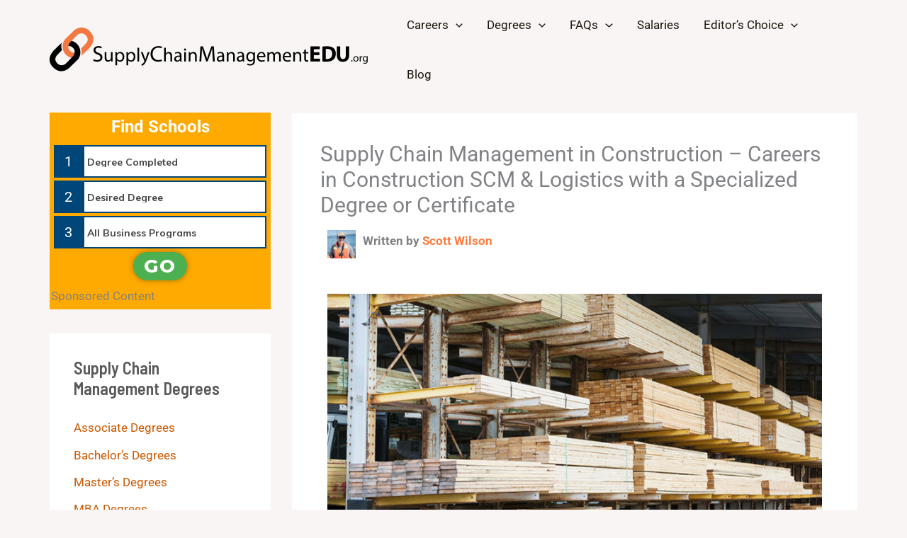

--- FILE ---
content_type: text/html; charset=UTF-8
request_url: https://supplychainmanagementedu.org/industry-specialties/construction/
body_size: 46055
content:
<!DOCTYPE html>
<html lang="en-US" prefix="og: https://ogp.me/ns#">
<head>
<meta charset="UTF-8">
<meta name="viewport" content="width=device-width, initial-scale=1">
	<link rel="profile" href="https://gmpg.org/xfn/11"> 
	
<!-- Search Engine Optimization by Rank Math - https://rankmath.com/ -->
<title>Construction Supply Chain &amp; Logistics – Degrees for Jobs in SCM</title>
<meta name="description" content="See how a college education in supply chain management can help keep hammers swinging and buildings going up in the fast-paced world of construction logistics."/>
<meta name="robots" content="index, follow, max-snippet:-1, max-video-preview:-1, max-image-preview:large"/>
<link rel="canonical" href="https://supplychainmanagementedu.org/industry-specialties/construction/" />
<meta property="og:locale" content="en_US" />
<meta property="og:type" content="article" />
<meta property="og:title" content="Construction Supply Chain &amp; Logistics – Degrees for Jobs in SCM" />
<meta property="og:description" content="See how a college education in supply chain management can help keep hammers swinging and buildings going up in the fast-paced world of construction logistics." />
<meta property="og:url" content="https://supplychainmanagementedu.org/industry-specialties/construction/" />
<meta property="og:site_name" content="SupplychainManagementedu.org" />
<meta property="og:updated_time" content="2023-10-10T22:13:44+00:00" />
<meta property="og:image" content="https://supplychainmanagementedu.org/wp-content/uploads/2023/09/construction-lumberyard.jpg" />
<meta property="og:image:secure_url" content="https://supplychainmanagementedu.org/wp-content/uploads/2023/09/construction-lumberyard.jpg" />
<meta property="og:image:width" content="788" />
<meta property="og:image:height" content="526" />
<meta property="og:image:alt" content="construction lumberyard" />
<meta property="og:image:type" content="image/jpeg" />
<meta property="article:published_time" content="2023-09-12T22:20:42+00:00" />
<meta property="article:modified_time" content="2023-10-10T22:13:44+00:00" />
<meta name="twitter:card" content="summary_large_image" />
<meta name="twitter:title" content="Construction Supply Chain &amp; Logistics – Degrees for Jobs in SCM" />
<meta name="twitter:description" content="See how a college education in supply chain management can help keep hammers swinging and buildings going up in the fast-paced world of construction logistics." />
<meta name="twitter:image" content="https://supplychainmanagementedu.org/wp-content/uploads/2023/09/construction-lumberyard.jpg" />
<meta name="twitter:label1" content="Time to read" />
<meta name="twitter:data1" content="8 minutes" />
<script type="application/ld+json" class="rank-math-schema">{"@context":"https://schema.org","@graph":[{"@type":["EducationalOrganization","Organization"],"@id":"https://supplychainmanagementedu.org/#organization","name":"Supplychain Management EDU","url":"https://supplychainmanagementedu.org","logo":{"@type":"ImageObject","@id":"https://supplychainmanagementedu.org/#logo","url":"https://supplychainmanagementedu.org/wp-content/uploads/2023/06/cropped-SCMlogo.png","contentUrl":"https://supplychainmanagementedu.org/wp-content/uploads/2023/06/cropped-SCMlogo.png","caption":"SupplychainManagementedu.org","inLanguage":"en-US","width":"900","height":"150"}},{"@type":"WebSite","@id":"https://supplychainmanagementedu.org/#website","url":"https://supplychainmanagementedu.org","name":"SupplychainManagementedu.org","publisher":{"@id":"https://supplychainmanagementedu.org/#organization"},"inLanguage":"en-US"},{"@type":"ImageObject","@id":"https://supplychainmanagementedu.org/wp-content/uploads/2023/09/construction-lumberyard.jpg","url":"https://supplychainmanagementedu.org/wp-content/uploads/2023/09/construction-lumberyard.jpg","width":"200","height":"200","inLanguage":"en-US"},{"@type":"BreadcrumbList","@id":"https://supplychainmanagementedu.org/industry-specialties/construction/#breadcrumb","itemListElement":[{"@type":"ListItem","position":"1","item":{"@id":"https://supplychainmanagementedu.org","name":"Home"}},{"@type":"ListItem","position":"2","item":{"@id":"https://supplychainmanagementedu.org/industry-specialties/","name":"SCM Industry Specialties \u2013 From Aerospace to E-Commerce: The Unique Supply Chain &amp; Logistics Needs of Different Industries"}},{"@type":"ListItem","position":"3","item":{"@id":"https://supplychainmanagementedu.org/industry-specialties/construction/","name":"Supply Chain Management in Construction &#8211; Careers in Construction SCM &#038; Logistics with a Specialized Degree or Certificate"}}]},{"@type":"WebPage","@id":"https://supplychainmanagementedu.org/industry-specialties/construction/#webpage","url":"https://supplychainmanagementedu.org/industry-specialties/construction/","name":"Construction Supply Chain &amp; Logistics \u2013 Degrees for Jobs in SCM","datePublished":"2023-09-12T22:20:42+00:00","dateModified":"2023-10-10T22:13:44+00:00","isPartOf":{"@id":"https://supplychainmanagementedu.org/#website"},"primaryImageOfPage":{"@id":"https://supplychainmanagementedu.org/wp-content/uploads/2023/09/construction-lumberyard.jpg"},"inLanguage":"en-US","breadcrumb":{"@id":"https://supplychainmanagementedu.org/industry-specialties/construction/#breadcrumb"}},{"@type":"Person","@id":"https://supplychainmanagementedu.org/author/s_wilson/","name":"Scott Wilson","url":"https://supplychainmanagementedu.org/author/s_wilson/","image":{"@type":"ImageObject","@id":"https://supplychainmanagementedu.org/wp-content/uploads/2023/07/s_wilson-96x96.jpg","url":"https://supplychainmanagementedu.org/wp-content/uploads/2023/07/s_wilson-96x96.jpg","caption":"Scott Wilson","inLanguage":"en-US"},"worksFor":{"@id":"https://supplychainmanagementedu.org/#organization"}},{"@type":"Article","headline":"Construction Supply Chain &amp; Logistics \u2013 Degrees for Jobs in SCM","keywords":"Construction Supply Chain","datePublished":"2023-09-12T22:20:42+00:00","dateModified":"2023-10-10T22:13:44+00:00","author":{"@id":"https://supplychainmanagementedu.org/author/s_wilson/","name":"Scott Wilson"},"publisher":{"@id":"https://supplychainmanagementedu.org/#organization"},"description":"See how a college education in supply chain management can help keep hammers swinging and buildings going up in the fast-paced world of construction logistics.","name":"Construction Supply Chain &amp; Logistics \u2013 Degrees for Jobs in SCM","@id":"https://supplychainmanagementedu.org/industry-specialties/construction/#richSnippet","isPartOf":{"@id":"https://supplychainmanagementedu.org/industry-specialties/construction/#webpage"},"image":{"@id":"https://supplychainmanagementedu.org/wp-content/uploads/2023/09/construction-lumberyard.jpg"},"inLanguage":"en-US","mainEntityOfPage":{"@id":"https://supplychainmanagementedu.org/industry-specialties/construction/#webpage"}}]}</script>
<!-- /Rank Math WordPress SEO plugin -->

<link rel='dns-prefetch' href='//fonts.googleapis.com' />
<link rel='dns-prefetch' href='//cdnjs.cloudflare.com' />
<link rel="alternate" type="application/rss+xml" title="SupplyChainManagementedu.org &raquo; Feed" href="https://supplychainmanagementedu.org/feed/" />
<link rel="alternate" type="application/rss+xml" title="SupplyChainManagementedu.org &raquo; Comments Feed" href="https://supplychainmanagementedu.org/comments/feed/" />
<link rel="alternate" title="oEmbed (JSON)" type="application/json+oembed" href="https://supplychainmanagementedu.org/wp-json/oembed/1.0/embed?url=https%3A%2F%2Fsupplychainmanagementedu.org%2Findustry-specialties%2Fconstruction%2F" />
<link rel="alternate" title="oEmbed (XML)" type="text/xml+oembed" href="https://supplychainmanagementedu.org/wp-json/oembed/1.0/embed?url=https%3A%2F%2Fsupplychainmanagementedu.org%2Findustry-specialties%2Fconstruction%2F&#038;format=xml" />
<style id='wp-img-auto-sizes-contain-inline-css'>
img:is([sizes=auto i],[sizes^="auto," i]){contain-intrinsic-size:3000px 1500px}
/*# sourceURL=wp-img-auto-sizes-contain-inline-css */
</style>
<link rel='stylesheet' id='astra-theme-css-css' href='https://supplychainmanagementedu.org/wp-content/themes/astra/assets/css/minified/main.min.css?ver=4.12.1' media='all' />
<style id='astra-theme-css-inline-css'>
.ast-no-sidebar .entry-content .alignfull {margin-left: calc( -50vw + 50%);margin-right: calc( -50vw + 50%);max-width: 100vw;width: 100vw;}.ast-no-sidebar .entry-content .alignwide {margin-left: calc(-41vw + 50%);margin-right: calc(-41vw + 50%);max-width: unset;width: unset;}.ast-no-sidebar .entry-content .alignfull .alignfull,.ast-no-sidebar .entry-content .alignfull .alignwide,.ast-no-sidebar .entry-content .alignwide .alignfull,.ast-no-sidebar .entry-content .alignwide .alignwide,.ast-no-sidebar .entry-content .wp-block-column .alignfull,.ast-no-sidebar .entry-content .wp-block-column .alignwide{width: 100%;margin-left: auto;margin-right: auto;}.wp-block-gallery,.blocks-gallery-grid {margin: 0;}.wp-block-separator {max-width: 100px;}.wp-block-separator.is-style-wide,.wp-block-separator.is-style-dots {max-width: none;}.entry-content .has-2-columns .wp-block-column:first-child {padding-right: 10px;}.entry-content .has-2-columns .wp-block-column:last-child {padding-left: 10px;}@media (max-width: 782px) {.entry-content .wp-block-columns .wp-block-column {flex-basis: 100%;}.entry-content .has-2-columns .wp-block-column:first-child {padding-right: 0;}.entry-content .has-2-columns .wp-block-column:last-child {padding-left: 0;}}body .entry-content .wp-block-latest-posts {margin-left: 0;}body .entry-content .wp-block-latest-posts li {list-style: none;}.ast-no-sidebar .ast-container .entry-content .wp-block-latest-posts {margin-left: 0;}.ast-header-break-point .entry-content .alignwide {margin-left: auto;margin-right: auto;}.entry-content .blocks-gallery-item img {margin-bottom: auto;}.wp-block-pullquote {border-top: 4px solid #555d66;border-bottom: 4px solid #555d66;color: #40464d;}:root{--ast-post-nav-space:0;--ast-container-default-xlg-padding:6.67em;--ast-container-default-lg-padding:5.67em;--ast-container-default-slg-padding:4.34em;--ast-container-default-md-padding:3.34em;--ast-container-default-sm-padding:6.67em;--ast-container-default-xs-padding:2.4em;--ast-container-default-xxs-padding:1.4em;--ast-code-block-background:#EEEEEE;--ast-comment-inputs-background:#FAFAFA;--ast-normal-container-width:1140px;--ast-narrow-container-width:750px;--ast-blog-title-font-weight:normal;--ast-blog-meta-weight:inherit;--ast-global-color-primary:var(--ast-global-color-5);--ast-global-color-secondary:var(--ast-global-color-4);--ast-global-color-alternate-background:var(--ast-global-color-7);--ast-global-color-subtle-background:var(--ast-global-color-6);--ast-bg-style-guide:var( --ast-global-color-secondary,--ast-global-color-5 );--ast-shadow-style-guide:0px 0px 4px 0 #00000057;--ast-global-dark-bg-style:#fff;--ast-global-dark-lfs:#fbfbfb;--ast-widget-bg-color:#fafafa;--ast-wc-container-head-bg-color:#fbfbfb;--ast-title-layout-bg:#eeeeee;--ast-search-border-color:#e7e7e7;--ast-lifter-hover-bg:#e6e6e6;--ast-gallery-block-color:#000;--srfm-color-input-label:var(--ast-global-color-2);}html{font-size:106.25%;}a,.page-title{color:#c95900;}a:hover,a:focus{color:var(--ast-global-color-2);}body,button,input,select,textarea,.ast-button,.ast-custom-button{font-family:'Roboto',sans-serif;font-weight:400;font-size:17px;font-size:1rem;}blockquote{color:#0e0e0e;}p,.entry-content p{margin-bottom:1.91em;}h1,h2,h3,h4,h5,h6,.entry-content :where(h1,h2,h3,h4,h5,h6),.site-title,.site-title a{font-family:'Barlow Semi Condensed',sans-serif;font-weight:700;}.site-title{font-size:35px;font-size:2.0588235294118rem;display:none;}header .custom-logo-link img{max-width:450px;width:450px;}.astra-logo-svg{width:450px;}.site-header .site-description{font-size:15px;font-size:0.88235294117647rem;display:none;}.entry-title{font-size:30px;font-size:1.7647058823529rem;}.archive .ast-article-post .ast-article-inner,.blog .ast-article-post .ast-article-inner,.archive .ast-article-post .ast-article-inner:hover,.blog .ast-article-post .ast-article-inner:hover{overflow:hidden;}h1,.entry-content :where(h1){font-size:48px;font-size:2.8235294117647rem;font-weight:700;font-family:'Barlow Semi Condensed',sans-serif;line-height:1.4em;}h2,.entry-content :where(h2){font-size:38px;font-size:2.2352941176471rem;font-weight:700;font-family:'Barlow Semi Condensed',sans-serif;line-height:1.3em;}h3,.entry-content :where(h3){font-size:30px;font-size:1.7647058823529rem;font-weight:700;font-family:'Barlow Semi Condensed',sans-serif;line-height:1.3em;}h4,.entry-content :where(h4){font-size:24px;font-size:1.4117647058824rem;line-height:1.2em;font-family:'Barlow Semi Condensed',sans-serif;}h5,.entry-content :where(h5){font-size:20px;font-size:1.1764705882353rem;line-height:1.2em;font-family:'Barlow Semi Condensed',sans-serif;}h6,.entry-content :where(h6){font-size:17px;font-size:1rem;line-height:1.25em;font-family:'Barlow Semi Condensed',sans-serif;}::selection{background-color:var(--ast-global-color-0);color:#000000;}body,h1,h2,h3,h4,h5,h6,.entry-title a,.entry-content :where(h1,h2,h3,h4,h5,h6){color:#595959;}.tagcloud a:hover,.tagcloud a:focus,.tagcloud a.current-item{color:#ffffff;border-color:#c95900;background-color:#c95900;}input:focus,input[type="text"]:focus,input[type="email"]:focus,input[type="url"]:focus,input[type="password"]:focus,input[type="reset"]:focus,input[type="search"]:focus,textarea:focus{border-color:#c95900;}input[type="radio"]:checked,input[type=reset],input[type="checkbox"]:checked,input[type="checkbox"]:hover:checked,input[type="checkbox"]:focus:checked,input[type=range]::-webkit-slider-thumb{border-color:#c95900;background-color:#c95900;box-shadow:none;}.site-footer a:hover + .post-count,.site-footer a:focus + .post-count{background:#c95900;border-color:#c95900;}.single .nav-links .nav-previous,.single .nav-links .nav-next{color:#c95900;}.entry-meta,.entry-meta *{line-height:1.45;color:#c95900;}.entry-meta a:not(.ast-button):hover,.entry-meta a:not(.ast-button):hover *,.entry-meta a:not(.ast-button):focus,.entry-meta a:not(.ast-button):focus *,.page-links > .page-link,.page-links .page-link:hover,.post-navigation a:hover{color:var(--ast-global-color-2);}#cat option,.secondary .calendar_wrap thead a,.secondary .calendar_wrap thead a:visited{color:#c95900;}.secondary .calendar_wrap #today,.ast-progress-val span{background:#c95900;}.secondary a:hover + .post-count,.secondary a:focus + .post-count{background:#c95900;border-color:#c95900;}.calendar_wrap #today > a{color:#ffffff;}.page-links .page-link,.single .post-navigation a{color:#c95900;}.ast-search-menu-icon .search-form button.search-submit{padding:0 4px;}.ast-search-menu-icon form.search-form{padding-right:0;}.ast-search-menu-icon.slide-search input.search-field{width:0;}.ast-header-search .ast-search-menu-icon.ast-dropdown-active .search-form,.ast-header-search .ast-search-menu-icon.ast-dropdown-active .search-field:focus{transition:all 0.2s;}.search-form input.search-field:focus{outline:none;}.widget-title,.widget .wp-block-heading{font-size:24px;font-size:1.4117647058824rem;color:#595959;}.single .ast-author-details .author-title{color:var(--ast-global-color-2);}#secondary,#secondary button,#secondary input,#secondary select,#secondary textarea{font-size:17px;font-size:1rem;}.ast-search-menu-icon.slide-search a:focus-visible:focus-visible,.astra-search-icon:focus-visible,#close:focus-visible,a:focus-visible,.ast-menu-toggle:focus-visible,.site .skip-link:focus-visible,.wp-block-loginout input:focus-visible,.wp-block-search.wp-block-search__button-inside .wp-block-search__inside-wrapper,.ast-header-navigation-arrow:focus-visible,.ast-orders-table__row .ast-orders-table__cell:focus-visible,a#ast-apply-coupon:focus-visible,#ast-apply-coupon:focus-visible,#close:focus-visible,.button.search-submit:focus-visible,#search_submit:focus,.normal-search:focus-visible,.ast-header-account-wrap:focus-visible,.astra-cart-drawer-close:focus,.ast-single-variation:focus,.ast-button:focus,.ast-builder-button-wrap:has(.ast-custom-button-link:focus),.ast-builder-button-wrap .ast-custom-button-link:focus{outline-style:dotted;outline-color:inherit;outline-width:thin;}input:focus,input[type="text"]:focus,input[type="email"]:focus,input[type="url"]:focus,input[type="password"]:focus,input[type="reset"]:focus,input[type="search"]:focus,input[type="number"]:focus,textarea:focus,.wp-block-search__input:focus,[data-section="section-header-mobile-trigger"] .ast-button-wrap .ast-mobile-menu-trigger-minimal:focus,.ast-mobile-popup-drawer.active .menu-toggle-close:focus,#ast-scroll-top:focus,#coupon_code:focus,#ast-coupon-code:focus{border-style:dotted;border-color:inherit;border-width:thin;}input{outline:none;}.ast-logo-title-inline .site-logo-img{padding-right:1em;}.site-logo-img img{ transition:all 0.2s linear;}body .ast-oembed-container *{position:absolute;top:0;width:100%;height:100%;left:0;}body .wp-block-embed-pocket-casts .ast-oembed-container *{position:unset;}.ast-single-post-featured-section + article {margin-top: 2em;}.site-content .ast-single-post-featured-section img {width: 100%;overflow: hidden;object-fit: cover;}.site > .ast-single-related-posts-container {margin-top: 0;}@media (min-width: 922px) {.ast-desktop .ast-container--narrow {max-width: var(--ast-narrow-container-width);margin: 0 auto;}}#secondary {margin: 4em 0 2.5em;word-break: break-word;line-height: 2;}#secondary li {margin-bottom: 0.25em;}#secondary li:last-child {margin-bottom: 0;}@media (max-width: 768px) {.js_active .ast-plain-container.ast-single-post #secondary {margin-top: 1.5em;}}.ast-separate-container.ast-two-container #secondary .widget {background-color: #fff;padding: 2em;margin-bottom: 2em;}@media (min-width: 993px) {.ast-left-sidebar #secondary {padding-right: 60px;}.ast-right-sidebar #secondary {padding-left: 60px;}}@media (max-width: 993px) {.ast-right-sidebar #secondary {padding-left: 30px;}.ast-left-sidebar #secondary {padding-right: 30px;}}@media (max-width:921.9px){#ast-desktop-header{display:none;}}@media (min-width:922px){#ast-mobile-header{display:none;}}.wp-block-buttons.aligncenter{justify-content:center;}@media (max-width:921px){.ast-theme-transparent-header #primary,.ast-theme-transparent-header #secondary{padding:0;}}@media (max-width:921px){.ast-plain-container.ast-no-sidebar #primary{padding:0;}}.ast-plain-container.ast-no-sidebar #primary{margin-top:0;margin-bottom:0;}@media (min-width:1200px){.ast-separate-container.ast-right-sidebar .entry-content .wp-block-image.alignfull,.ast-separate-container.ast-left-sidebar .entry-content .wp-block-image.alignfull,.ast-separate-container.ast-right-sidebar .entry-content .wp-block-cover.alignfull,.ast-separate-container.ast-left-sidebar .entry-content .wp-block-cover.alignfull{margin-left:-6.67em;margin-right:-6.67em;max-width:unset;width:unset;}.ast-separate-container.ast-right-sidebar .entry-content .wp-block-image.alignwide,.ast-separate-container.ast-left-sidebar .entry-content .wp-block-image.alignwide,.ast-separate-container.ast-right-sidebar .entry-content .wp-block-cover.alignwide,.ast-separate-container.ast-left-sidebar .entry-content .wp-block-cover.alignwide{margin-left:-20px;margin-right:-20px;max-width:unset;width:unset;}}@media (min-width:1200px){.wp-block-group .has-background{padding:20px;}}@media (min-width:1200px){.ast-separate-container.ast-right-sidebar .entry-content .wp-block-group.alignwide,.ast-separate-container.ast-left-sidebar .entry-content .wp-block-group.alignwide,.ast-separate-container.ast-right-sidebar .entry-content .wp-block-cover.alignwide,.ast-separate-container.ast-left-sidebar .entry-content .wp-block-cover.alignwide{margin-left:-20px;margin-right:-20px;padding-left:20px;padding-right:20px;}.ast-separate-container.ast-right-sidebar .entry-content .wp-block-group.alignfull,.ast-separate-container.ast-left-sidebar .entry-content .wp-block-group.alignfull,.ast-separate-container.ast-right-sidebar .entry-content .wp-block-cover.alignfull,.ast-separate-container.ast-left-sidebar .entry-content .wp-block-cover.alignfull{margin-left:-6.67em;margin-right:-6.67em;padding-left:6.67em;padding-right:6.67em;}}@media (min-width:1200px){.wp-block-cover-image.alignwide .wp-block-cover__inner-container,.wp-block-cover.alignwide .wp-block-cover__inner-container,.wp-block-cover-image.alignfull .wp-block-cover__inner-container,.wp-block-cover.alignfull .wp-block-cover__inner-container{width:100%;}}.wp-block-columns{margin-bottom:unset;}.wp-block-image.size-full{margin:2rem 0;}.wp-block-separator.has-background{padding:0;}.wp-block-gallery{margin-bottom:1.6em;}.wp-block-group{padding-top:4em;padding-bottom:4em;}.wp-block-group__inner-container .wp-block-columns:last-child,.wp-block-group__inner-container :last-child,.wp-block-table table{margin-bottom:0;}.blocks-gallery-grid{width:100%;}.wp-block-navigation-link__content{padding:5px 0;}.wp-block-group .wp-block-group .has-text-align-center,.wp-block-group .wp-block-column .has-text-align-center{max-width:100%;}.has-text-align-center{margin:0 auto;}@media (min-width:1200px){.wp-block-cover__inner-container,.alignwide .wp-block-group__inner-container,.alignfull .wp-block-group__inner-container{max-width:1200px;margin:0 auto;}.wp-block-group.alignnone,.wp-block-group.aligncenter,.wp-block-group.alignleft,.wp-block-group.alignright,.wp-block-group.alignwide,.wp-block-columns.alignwide{margin:2rem 0 1rem 0;}}@media (max-width:1200px){.wp-block-group{padding:3em;}.wp-block-group .wp-block-group{padding:1.5em;}.wp-block-columns,.wp-block-column{margin:1rem 0;}}@media (min-width:921px){.wp-block-columns .wp-block-group{padding:2em;}}@media (max-width:544px){.wp-block-cover-image .wp-block-cover__inner-container,.wp-block-cover .wp-block-cover__inner-container{width:unset;}.wp-block-cover,.wp-block-cover-image{padding:2em 0;}.wp-block-group,.wp-block-cover{padding:2em;}.wp-block-media-text__media img,.wp-block-media-text__media video{width:unset;max-width:100%;}.wp-block-media-text.has-background .wp-block-media-text__content{padding:1em;}}.wp-block-image.aligncenter{margin-left:auto;margin-right:auto;}.wp-block-table.aligncenter{margin-left:auto;margin-right:auto;}@media (min-width:544px){.entry-content .wp-block-media-text.has-media-on-the-right .wp-block-media-text__content{padding:0 8% 0 0;}.entry-content .wp-block-media-text .wp-block-media-text__content{padding:0 0 0 8%;}.ast-plain-container .site-content .entry-content .has-custom-content-position.is-position-bottom-left > *,.ast-plain-container .site-content .entry-content .has-custom-content-position.is-position-bottom-right > *,.ast-plain-container .site-content .entry-content .has-custom-content-position.is-position-top-left > *,.ast-plain-container .site-content .entry-content .has-custom-content-position.is-position-top-right > *,.ast-plain-container .site-content .entry-content .has-custom-content-position.is-position-center-right > *,.ast-plain-container .site-content .entry-content .has-custom-content-position.is-position-center-left > *{margin:0;}}@media (max-width:544px){.entry-content .wp-block-media-text .wp-block-media-text__content{padding:8% 0;}.wp-block-media-text .wp-block-media-text__media img{width:auto;max-width:100%;}}.wp-block-button.is-style-outline .wp-block-button__link{border-color:var(--ast-global-color-0);border-top-width:2px;border-right-width:2px;border-bottom-width:2px;border-left-width:2px;}div.wp-block-button.is-style-outline > .wp-block-button__link:not(.has-text-color),div.wp-block-button.wp-block-button__link.is-style-outline:not(.has-text-color){color:var(--ast-global-color-0);}.wp-block-button.is-style-outline .wp-block-button__link:hover,.wp-block-buttons .wp-block-button.is-style-outline .wp-block-button__link:focus,.wp-block-buttons .wp-block-button.is-style-outline > .wp-block-button__link:not(.has-text-color):hover,.wp-block-buttons .wp-block-button.wp-block-button__link.is-style-outline:not(.has-text-color):hover{color:rgba(255,255,255,0.7);background-color:var(--ast-global-color-0);border-color:var(--ast-global-color-0);}.post-page-numbers.current .page-link,.ast-pagination .page-numbers.current{color:#000000;border-color:var(--ast-global-color-0);background-color:var(--ast-global-color-0);}@media (max-width:921px){.wp-block-button.is-style-outline .wp-block-button__link{padding-top:calc(15px - 2px);padding-right:calc(30px - 2px);padding-bottom:calc(15px - 2px);padding-left:calc(30px - 2px);}}@media (max-width:544px){.wp-block-button.is-style-outline .wp-block-button__link{padding-top:calc(15px - 2px);padding-right:calc(30px - 2px);padding-bottom:calc(15px - 2px);padding-left:calc(30px - 2px);}}@media (min-width:544px){.entry-content > .alignleft{margin-right:20px;}.entry-content > .alignright{margin-left:20px;}.wp-block-group.has-background{padding:20px;}}.wp-block-buttons .wp-block-button.is-style-outline .wp-block-button__link.wp-element-button,.ast-outline-button,.wp-block-uagb-buttons-child .uagb-buttons-repeater.ast-outline-button{border-color:var(--ast-global-color-0);border-top-width:2px;border-right-width:2px;border-bottom-width:2px;border-left-width:2px;font-family:'Montserrat',sans-serif;font-weight:800;font-size:12px;font-size:0.70588235294118rem;line-height:1em;border-top-left-radius:0;border-top-right-radius:0;border-bottom-right-radius:0;border-bottom-left-radius:0;}.wp-block-buttons .wp-block-button.is-style-outline > .wp-block-button__link:not(.has-text-color),.wp-block-buttons .wp-block-button.wp-block-button__link.is-style-outline:not(.has-text-color),.ast-outline-button{color:var(--ast-global-color-0);}.wp-block-button.is-style-outline .wp-block-button__link:hover,.wp-block-buttons .wp-block-button.is-style-outline .wp-block-button__link:focus,.wp-block-buttons .wp-block-button.is-style-outline > .wp-block-button__link:not(.has-text-color):hover,.wp-block-buttons .wp-block-button.wp-block-button__link.is-style-outline:not(.has-text-color):hover,.ast-outline-button:hover,.ast-outline-button:focus,.wp-block-uagb-buttons-child .uagb-buttons-repeater.ast-outline-button:hover,.wp-block-uagb-buttons-child .uagb-buttons-repeater.ast-outline-button:focus{color:rgba(255,255,255,0.7);background-color:var(--ast-global-color-0);border-color:var(--ast-global-color-0);}.wp-block-button .wp-block-button__link.wp-element-button.is-style-outline:not(.has-background),.wp-block-button.is-style-outline>.wp-block-button__link.wp-element-button:not(.has-background),.ast-outline-button{background-color:var(--ast-global-color-0);}.entry-content[data-ast-blocks-layout] > figure{margin-bottom:1em;}.elementor-widget-container .elementor-loop-container .e-loop-item[data-elementor-type="loop-item"]{width:100%;}@media (max-width:921px){.ast-left-sidebar #content > .ast-container{display:flex;flex-direction:column-reverse;width:100%;}.ast-separate-container .ast-article-post,.ast-separate-container .ast-article-single{padding:1.5em 2.14em;}.ast-author-box img.avatar{margin:20px 0 0 0;}}@media (max-width:921px){#secondary.secondary{padding-top:0;}.ast-separate-container.ast-right-sidebar #secondary{padding-left:1em;padding-right:1em;}.ast-separate-container.ast-two-container #secondary{padding-left:0;padding-right:0;}.ast-page-builder-template .entry-header #secondary,.ast-page-builder-template #secondary{margin-top:1.5em;}}@media (max-width:921px){.ast-right-sidebar #primary{padding-right:0;}.ast-page-builder-template.ast-left-sidebar #secondary,.ast-page-builder-template.ast-right-sidebar #secondary{padding-right:20px;padding-left:20px;}.ast-right-sidebar #secondary,.ast-left-sidebar #primary{padding-left:0;}.ast-left-sidebar #secondary{padding-right:0;}}@media (min-width:922px){.ast-separate-container.ast-right-sidebar #primary,.ast-separate-container.ast-left-sidebar #primary{border:0;}.search-no-results.ast-separate-container #primary{margin-bottom:4em;}}@media (min-width:922px){.ast-right-sidebar #primary{border-right:1px solid var(--ast-border-color);}.ast-left-sidebar #primary{border-left:1px solid var(--ast-border-color);}.ast-right-sidebar #secondary{border-left:1px solid var(--ast-border-color);margin-left:-1px;}.ast-left-sidebar #secondary{border-right:1px solid var(--ast-border-color);margin-right:-1px;}.ast-separate-container.ast-two-container.ast-right-sidebar #secondary{padding-left:30px;padding-right:0;}.ast-separate-container.ast-two-container.ast-left-sidebar #secondary{padding-right:30px;padding-left:0;}.ast-separate-container.ast-right-sidebar #secondary,.ast-separate-container.ast-left-sidebar #secondary{border:0;margin-left:auto;margin-right:auto;}.ast-separate-container.ast-two-container #secondary .widget:last-child{margin-bottom:0;}}.elementor-widget-button .elementor-button{border-style:solid;text-decoration:none;border-top-width:0;border-right-width:0;border-left-width:0;border-bottom-width:0;}body .elementor-button.elementor-size-sm,body .elementor-button.elementor-size-xs,body .elementor-button.elementor-size-md,body .elementor-button.elementor-size-lg,body .elementor-button.elementor-size-xl,body .elementor-button{border-top-left-radius:0;border-top-right-radius:0;border-bottom-right-radius:0;border-bottom-left-radius:0;padding-top:17px;padding-right:20px;padding-bottom:17px;padding-left:20px;}.elementor-widget-button .elementor-button{border-color:var(--ast-global-color-0);background-color:var(--ast-global-color-0);}.elementor-widget-button .elementor-button:hover,.elementor-widget-button .elementor-button:focus{color:rgba(255,255,255,0.7);background-color:var(--ast-global-color-0);border-color:var(--ast-global-color-0);}.wp-block-button .wp-block-button__link ,.elementor-widget-button .elementor-button,.elementor-widget-button .elementor-button:visited{color:#ffffff;}.elementor-widget-button .elementor-button{font-family:'Montserrat',sans-serif;font-weight:800;font-size:12px;font-size:0.70588235294118rem;line-height:1em;text-transform:uppercase;letter-spacing:2px;}body .elementor-button.elementor-size-sm,body .elementor-button.elementor-size-xs,body .elementor-button.elementor-size-md,body .elementor-button.elementor-size-lg,body .elementor-button.elementor-size-xl,body .elementor-button{font-size:12px;font-size:0.70588235294118rem;}.wp-block-button .wp-block-button__link:hover,.wp-block-button .wp-block-button__link:focus{color:rgba(255,255,255,0.7);background-color:var(--ast-global-color-0);border-color:var(--ast-global-color-0);}.elementor-widget-heading h1.elementor-heading-title{line-height:1.4em;}.elementor-widget-heading h2.elementor-heading-title{line-height:1.3em;}.elementor-widget-heading h3.elementor-heading-title{line-height:1.3em;}.elementor-widget-heading h4.elementor-heading-title{line-height:1.2em;}.elementor-widget-heading h5.elementor-heading-title{line-height:1.2em;}.elementor-widget-heading h6.elementor-heading-title{line-height:1.25em;}.wp-block-button .wp-block-button__link{border:none;background-color:var(--ast-global-color-0);color:#ffffff;font-family:'Montserrat',sans-serif;font-weight:800;line-height:1em;text-transform:uppercase;letter-spacing:2px;font-size:12px;font-size:0.70588235294118rem;padding:15px 30px;border-top-left-radius:0;border-top-right-radius:0;border-bottom-right-radius:0;border-bottom-left-radius:0;}.wp-block-button.is-style-outline .wp-block-button__link{border-style:solid;border-top-width:2px;border-right-width:2px;border-left-width:2px;border-bottom-width:2px;border-color:var(--ast-global-color-0);padding-top:calc(15px - 2px);padding-right:calc(30px - 2px);padding-bottom:calc(15px - 2px);padding-left:calc(30px - 2px);}@media (max-width:921px){.wp-block-button .wp-block-button__link{border:none;padding:15px 30px;}.wp-block-button.is-style-outline .wp-block-button__link{padding-top:calc(15px - 2px);padding-right:calc(30px - 2px);padding-bottom:calc(15px - 2px);padding-left:calc(30px - 2px);}}@media (max-width:544px){.wp-block-button .wp-block-button__link{border:none;padding:15px 30px;}.wp-block-button.is-style-outline .wp-block-button__link{padding-top:calc(15px - 2px);padding-right:calc(30px - 2px);padding-bottom:calc(15px - 2px);padding-left:calc(30px - 2px);}}.menu-toggle,button,.ast-button,.ast-custom-button,.button,input#submit,input[type="button"],input[type="submit"],input[type="reset"]{border-style:solid;border-top-width:0;border-right-width:0;border-left-width:0;border-bottom-width:0;color:#ffffff;border-color:var(--ast-global-color-0);background-color:var(--ast-global-color-0);padding-top:17px;padding-right:20px;padding-bottom:17px;padding-left:20px;font-family:'Montserrat',sans-serif;font-weight:800;font-size:12px;font-size:0.70588235294118rem;line-height:1em;text-transform:uppercase;letter-spacing:2px;border-top-left-radius:0;border-top-right-radius:0;border-bottom-right-radius:0;border-bottom-left-radius:0;}button:focus,.menu-toggle:hover,button:hover,.ast-button:hover,.ast-custom-button:hover .button:hover,.ast-custom-button:hover ,input[type=reset]:hover,input[type=reset]:focus,input#submit:hover,input#submit:focus,input[type="button"]:hover,input[type="button"]:focus,input[type="submit"]:hover,input[type="submit"]:focus{color:rgba(255,255,255,0.7);background-color:var(--ast-global-color-0);border-color:var(--ast-global-color-0);}@media (max-width:921px){.ast-mobile-header-stack .main-header-bar .ast-search-menu-icon{display:inline-block;}.ast-header-break-point.ast-header-custom-item-outside .ast-mobile-header-stack .main-header-bar .ast-search-icon{margin:0;}.ast-comment-avatar-wrap img{max-width:2.5em;}.ast-comment-meta{padding:0 1.8888em 1.3333em;}.ast-separate-container .ast-comment-list li.depth-1{padding:1.5em 2.14em;}.ast-separate-container .comment-respond{padding:2em 2.14em;}}@media (min-width:544px){.ast-container{max-width:100%;}}@media (max-width:544px){.ast-separate-container .ast-article-post,.ast-separate-container .ast-article-single,.ast-separate-container .comments-title,.ast-separate-container .ast-archive-description{padding:1.5em 1em;}.ast-separate-container #content .ast-container{padding-left:0.54em;padding-right:0.54em;}.ast-separate-container .ast-comment-list .bypostauthor{padding:.5em;}.ast-search-menu-icon.ast-dropdown-active .search-field{width:170px;}.ast-separate-container #secondary{padding-top:0;}.ast-separate-container.ast-two-container #secondary .widget{margin-bottom:1.5em;padding-left:1em;padding-right:1em;}} #ast-mobile-header .ast-site-header-cart-li a{pointer-events:none;}body,.ast-separate-container{background-color:var(--ast-global-color-4);background-image:none;}.ast-no-sidebar.ast-separate-container .entry-content .alignfull {margin-left: -6.67em;margin-right: -6.67em;width: auto;}@media (max-width: 1200px) {.ast-no-sidebar.ast-separate-container .entry-content .alignfull {margin-left: -2.4em;margin-right: -2.4em;}}@media (max-width: 768px) {.ast-no-sidebar.ast-separate-container .entry-content .alignfull {margin-left: -2.14em;margin-right: -2.14em;}}@media (max-width: 544px) {.ast-no-sidebar.ast-separate-container .entry-content .alignfull {margin-left: -1em;margin-right: -1em;}}.ast-no-sidebar.ast-separate-container .entry-content .alignwide {margin-left: -20px;margin-right: -20px;}.ast-no-sidebar.ast-separate-container .entry-content .wp-block-column .alignfull,.ast-no-sidebar.ast-separate-container .entry-content .wp-block-column .alignwide {margin-left: auto;margin-right: auto;width: 100%;}@media (max-width:921px){.widget-title{font-size:24px;font-size:1.4117647058824rem;}body,button,input,select,textarea,.ast-button,.ast-custom-button{font-size:17px;font-size:1rem;}#secondary,#secondary button,#secondary input,#secondary select,#secondary textarea{font-size:17px;font-size:1rem;}.site-title{display:none;}.site-header .site-description{display:none;}h1,.entry-content :where(h1){font-size:40px;}h2,.entry-content :where(h2){font-size:32px;}h3,.entry-content :where(h3){font-size:26px;}h4,.entry-content :where(h4){font-size:20px;font-size:1.1764705882353rem;}h5,.entry-content :where(h5){font-size:17px;font-size:1rem;}h6,.entry-content :where(h6){font-size:15px;font-size:0.88235294117647rem;}.astra-logo-svg{width:354px;}header .custom-logo-link img,.ast-header-break-point .site-logo-img .custom-mobile-logo-link img{max-width:354px;width:354px;}}@media (max-width:544px){.widget-title{font-size:24px;font-size:1.4117647058824rem;}body,button,input,select,textarea,.ast-button,.ast-custom-button{font-size:17px;font-size:1rem;}#secondary,#secondary button,#secondary input,#secondary select,#secondary textarea{font-size:17px;font-size:1rem;}.site-title{display:none;}.site-header .site-description{display:none;}h1,.entry-content :where(h1){font-size:32px;}h2,.entry-content :where(h2){font-size:25px;}h3,.entry-content :where(h3){font-size:22px;}h4,.entry-content :where(h4){font-size:18px;font-size:1.0588235294118rem;}h5,.entry-content :where(h5){font-size:15px;font-size:0.88235294117647rem;}h6,.entry-content :where(h6){font-size:13px;font-size:0.76470588235294rem;}header .custom-logo-link img,.ast-header-break-point .site-branding img,.ast-header-break-point .custom-logo-link img{max-width:250px;width:250px;}.astra-logo-svg{width:250px;}.ast-header-break-point .site-logo-img .custom-mobile-logo-link img{max-width:250px;}}@media (max-width:544px){html{font-size:106.25%;}}@media (min-width:922px){.ast-container{max-width:1180px;}}@media (min-width:922px){.site-content .ast-container{display:flex;}}@media (max-width:921px){.site-content .ast-container{flex-direction:column;}}@media (min-width:922px){.main-header-menu .sub-menu .menu-item.ast-left-align-sub-menu:hover > .sub-menu,.main-header-menu .sub-menu .menu-item.ast-left-align-sub-menu.focus > .sub-menu{margin-left:-0px;}}.site .comments-area{padding-bottom:3em;}blockquote {padding: 1.2em;}:root .has-ast-global-color-0-color{color:var(--ast-global-color-0);}:root .has-ast-global-color-0-background-color{background-color:var(--ast-global-color-0);}:root .wp-block-button .has-ast-global-color-0-color{color:var(--ast-global-color-0);}:root .wp-block-button .has-ast-global-color-0-background-color{background-color:var(--ast-global-color-0);}:root .has-ast-global-color-1-color{color:var(--ast-global-color-1);}:root .has-ast-global-color-1-background-color{background-color:var(--ast-global-color-1);}:root .wp-block-button .has-ast-global-color-1-color{color:var(--ast-global-color-1);}:root .wp-block-button .has-ast-global-color-1-background-color{background-color:var(--ast-global-color-1);}:root .has-ast-global-color-2-color{color:var(--ast-global-color-2);}:root .has-ast-global-color-2-background-color{background-color:var(--ast-global-color-2);}:root .wp-block-button .has-ast-global-color-2-color{color:var(--ast-global-color-2);}:root .wp-block-button .has-ast-global-color-2-background-color{background-color:var(--ast-global-color-2);}:root .has-ast-global-color-3-color{color:var(--ast-global-color-3);}:root .has-ast-global-color-3-background-color{background-color:var(--ast-global-color-3);}:root .wp-block-button .has-ast-global-color-3-color{color:var(--ast-global-color-3);}:root .wp-block-button .has-ast-global-color-3-background-color{background-color:var(--ast-global-color-3);}:root .has-ast-global-color-4-color{color:var(--ast-global-color-4);}:root .has-ast-global-color-4-background-color{background-color:var(--ast-global-color-4);}:root .wp-block-button .has-ast-global-color-4-color{color:var(--ast-global-color-4);}:root .wp-block-button .has-ast-global-color-4-background-color{background-color:var(--ast-global-color-4);}:root .has-ast-global-color-5-color{color:var(--ast-global-color-5);}:root .has-ast-global-color-5-background-color{background-color:var(--ast-global-color-5);}:root .wp-block-button .has-ast-global-color-5-color{color:var(--ast-global-color-5);}:root .wp-block-button .has-ast-global-color-5-background-color{background-color:var(--ast-global-color-5);}:root .has-ast-global-color-6-color{color:var(--ast-global-color-6);}:root .has-ast-global-color-6-background-color{background-color:var(--ast-global-color-6);}:root .wp-block-button .has-ast-global-color-6-color{color:var(--ast-global-color-6);}:root .wp-block-button .has-ast-global-color-6-background-color{background-color:var(--ast-global-color-6);}:root .has-ast-global-color-7-color{color:var(--ast-global-color-7);}:root .has-ast-global-color-7-background-color{background-color:var(--ast-global-color-7);}:root .wp-block-button .has-ast-global-color-7-color{color:var(--ast-global-color-7);}:root .wp-block-button .has-ast-global-color-7-background-color{background-color:var(--ast-global-color-7);}:root .has-ast-global-color-8-color{color:var(--ast-global-color-8);}:root .has-ast-global-color-8-background-color{background-color:var(--ast-global-color-8);}:root .wp-block-button .has-ast-global-color-8-color{color:var(--ast-global-color-8);}:root .wp-block-button .has-ast-global-color-8-background-color{background-color:var(--ast-global-color-8);}:root{--ast-global-color-0:#FF7A3D;--ast-global-color-1:#FF5100;--ast-global-color-2:#1E1810;--ast-global-color-3:#575250;--ast-global-color-4:#F8F5F4;--ast-global-color-5:#FFFFFF;--ast-global-color-6:#000000;--ast-global-color-7:#4B4F58;--ast-global-color-8:#F6F7F8;}:root {--ast-border-color : #dddddd;}.ast-single-entry-banner {-js-display: flex;display: flex;flex-direction: column;justify-content: center;text-align: center;position: relative;background: var(--ast-title-layout-bg);}.ast-single-entry-banner[data-banner-layout="layout-1"] {max-width: 1140px;background: inherit;padding: 20px 0;}.ast-single-entry-banner[data-banner-width-type="custom"] {margin: 0 auto;width: 100%;}.ast-single-entry-banner + .site-content .entry-header {margin-bottom: 0;}.site .ast-author-avatar {--ast-author-avatar-size: ;}a.ast-underline-text {text-decoration: underline;}.ast-container > .ast-terms-link {position: relative;display: block;}a.ast-button.ast-badge-tax {padding: 4px 8px;border-radius: 3px;font-size: inherit;}header.entry-header{text-align:left;}header.entry-header .entry-title{font-size:30px;font-size:1.7647058823529rem;}header.entry-header > *:not(:last-child){margin-bottom:10px;}@media (max-width:921px){header.entry-header{text-align:left;}}@media (max-width:544px){header.entry-header{text-align:left;}}.ast-archive-entry-banner {-js-display: flex;display: flex;flex-direction: column;justify-content: center;text-align: center;position: relative;background: var(--ast-title-layout-bg);}.ast-archive-entry-banner[data-banner-width-type="custom"] {margin: 0 auto;width: 100%;}.ast-archive-entry-banner[data-banner-layout="layout-1"] {background: inherit;padding: 20px 0;text-align: left;}body.archive .ast-archive-description{max-width:1140px;width:100%;text-align:left;padding-top:3em;padding-right:3em;padding-bottom:3em;padding-left:3em;}body.archive .ast-archive-description .ast-archive-title,body.archive .ast-archive-description .ast-archive-title *{font-size:40px;font-size:2.3529411764706rem;}body.archive .ast-archive-description > *:not(:last-child){margin-bottom:10px;}@media (max-width:921px){body.archive .ast-archive-description{text-align:left;}}@media (max-width:544px){body.archive .ast-archive-description{text-align:left;}}.ast-breadcrumbs .trail-browse,.ast-breadcrumbs .trail-items,.ast-breadcrumbs .trail-items li{display:inline-block;margin:0;padding:0;border:none;background:inherit;text-indent:0;text-decoration:none;}.ast-breadcrumbs .trail-browse{font-size:inherit;font-style:inherit;font-weight:inherit;color:inherit;}.ast-breadcrumbs .trail-items{list-style:none;}.trail-items li::after{padding:0 0.3em;content:"\00bb";}.trail-items li:last-of-type::after{display:none;}h1,h2,h3,h4,h5,h6,.entry-content :where(h1,h2,h3,h4,h5,h6){color:var(--ast-global-color-2);}@media (max-width:921px){.ast-builder-grid-row-container.ast-builder-grid-row-tablet-3-firstrow .ast-builder-grid-row > *:first-child,.ast-builder-grid-row-container.ast-builder-grid-row-tablet-3-lastrow .ast-builder-grid-row > *:last-child{grid-column:1 / -1;}}@media (max-width:544px){.ast-builder-grid-row-container.ast-builder-grid-row-mobile-3-firstrow .ast-builder-grid-row > *:first-child,.ast-builder-grid-row-container.ast-builder-grid-row-mobile-3-lastrow .ast-builder-grid-row > *:last-child{grid-column:1 / -1;}}.ast-header-break-point .ast-has-mobile-header-logo .custom-logo-link,.ast-header-break-point .wp-block-site-logo .custom-logo-link,.ast-desktop .wp-block-site-logo .custom-mobile-logo-link {display: none;}.ast-header-break-point .ast-has-mobile-header-logo .custom-mobile-logo-link {display: inline-block;}.ast-header-break-point.ast-mobile-inherit-site-logo .ast-has-mobile-header-logo .custom-logo-link,.ast-header-break-point.ast-mobile-inherit-site-logo .ast-has-mobile-header-logo .astra-logo-svg {display: block;}.ast-builder-layout-element[data-section="title_tagline"]{display:flex;}@media (max-width:921px){.ast-header-break-point .ast-builder-layout-element[data-section="title_tagline"]{display:flex;}}@media (max-width:544px){.ast-header-break-point .ast-builder-layout-element[data-section="title_tagline"]{display:flex;}}.ast-builder-menu-1{font-family:inherit;font-weight:inherit;}.ast-builder-menu-1 .menu-item > .menu-link{color:var(--ast-global-color-2);}.ast-builder-menu-1 .menu-item > .ast-menu-toggle{color:var(--ast-global-color-2);}.ast-builder-menu-1 .menu-item:hover > .menu-link,.ast-builder-menu-1 .inline-on-mobile .menu-item:hover > .ast-menu-toggle{color:var(--ast-global-color-0);}.ast-builder-menu-1 .menu-item:hover > .ast-menu-toggle{color:var(--ast-global-color-0);}.ast-builder-menu-1 .menu-item.current-menu-item > .menu-link,.ast-builder-menu-1 .inline-on-mobile .menu-item.current-menu-item > .ast-menu-toggle,.ast-builder-menu-1 .current-menu-ancestor > .menu-link{color:var(--ast-global-color-0);}.ast-builder-menu-1 .menu-item.current-menu-item > .ast-menu-toggle{color:var(--ast-global-color-0);}.ast-builder-menu-1 .sub-menu,.ast-builder-menu-1 .inline-on-mobile .sub-menu{border-top-width:2px;border-bottom-width:0;border-right-width:0;border-left-width:0;border-color:var(--ast-global-color-0);border-style:solid;}.ast-builder-menu-1 .sub-menu .sub-menu{top:-2px;}.ast-builder-menu-1 .main-header-menu > .menu-item > .sub-menu,.ast-builder-menu-1 .main-header-menu > .menu-item > .astra-full-megamenu-wrapper{margin-top:0;}.ast-desktop .ast-builder-menu-1 .main-header-menu > .menu-item > .sub-menu:before,.ast-desktop .ast-builder-menu-1 .main-header-menu > .menu-item > .astra-full-megamenu-wrapper:before{height:calc( 0px + 2px + 5px );}.ast-desktop .ast-builder-menu-1 .menu-item .sub-menu .menu-link{border-style:none;}@media (max-width:921px){.ast-header-break-point .ast-builder-menu-1 .menu-item.menu-item-has-children > .ast-menu-toggle{top:0;}.ast-builder-menu-1 .inline-on-mobile .menu-item.menu-item-has-children > .ast-menu-toggle{right:-15px;}.ast-builder-menu-1 .menu-item-has-children > .menu-link:after{content:unset;}.ast-builder-menu-1 .main-header-menu > .menu-item > .sub-menu,.ast-builder-menu-1 .main-header-menu > .menu-item > .astra-full-megamenu-wrapper{margin-top:0;}}@media (max-width:544px){.ast-header-break-point .ast-builder-menu-1 .menu-item.menu-item-has-children > .ast-menu-toggle{top:0;}.ast-builder-menu-1 .main-header-menu > .menu-item > .sub-menu,.ast-builder-menu-1 .main-header-menu > .menu-item > .astra-full-megamenu-wrapper{margin-top:0;}}.ast-builder-menu-1{display:flex;}@media (max-width:921px){.ast-header-break-point .ast-builder-menu-1{display:flex;}}@media (max-width:544px){.ast-header-break-point .ast-builder-menu-1{display:flex;}}.site-below-footer-wrap{padding-top:20px;padding-bottom:20px;}.site-below-footer-wrap[data-section="section-below-footer-builder"]{background-color:rgba(237,237,237,0);background-image:none;min-height:80px;border-style:solid;border-width:0px;border-top-width:1px;border-top-color:rgba(0,0,0,0.1);}.site-below-footer-wrap[data-section="section-below-footer-builder"] .ast-builder-grid-row{max-width:1140px;min-height:80px;margin-left:auto;margin-right:auto;}.site-below-footer-wrap[data-section="section-below-footer-builder"] .ast-builder-grid-row,.site-below-footer-wrap[data-section="section-below-footer-builder"] .site-footer-section{align-items:flex-start;}.site-below-footer-wrap[data-section="section-below-footer-builder"].ast-footer-row-inline .site-footer-section{display:flex;margin-bottom:0;}.ast-builder-grid-row-2-equal .ast-builder-grid-row{grid-template-columns:repeat( 2,1fr );}@media (max-width:921px){.site-below-footer-wrap[data-section="section-below-footer-builder"].ast-footer-row-tablet-inline .site-footer-section{display:flex;margin-bottom:0;}.site-below-footer-wrap[data-section="section-below-footer-builder"].ast-footer-row-tablet-stack .site-footer-section{display:block;margin-bottom:10px;}.ast-builder-grid-row-container.ast-builder-grid-row-tablet-2-equal .ast-builder-grid-row{grid-template-columns:repeat( 2,1fr );}}@media (max-width:544px){.site-below-footer-wrap[data-section="section-below-footer-builder"].ast-footer-row-mobile-inline .site-footer-section{display:flex;margin-bottom:0;}.site-below-footer-wrap[data-section="section-below-footer-builder"].ast-footer-row-mobile-stack .site-footer-section{display:block;margin-bottom:10px;}.ast-builder-grid-row-container.ast-builder-grid-row-mobile-full .ast-builder-grid-row{grid-template-columns:1fr;}}.site-below-footer-wrap[data-section="section-below-footer-builder"]{display:grid;}@media (max-width:921px){.ast-header-break-point .site-below-footer-wrap[data-section="section-below-footer-builder"]{display:grid;}}@media (max-width:544px){.ast-header-break-point .site-below-footer-wrap[data-section="section-below-footer-builder"]{display:grid;}}.ast-footer-copyright{text-align:center;}.ast-footer-copyright.site-footer-focus-item {color:var(--ast-global-color-4);}@media (max-width:921px){.ast-footer-copyright{text-align:left;}}@media (max-width:544px){.ast-footer-copyright{text-align:center;}}.ast-footer-copyright.ast-builder-layout-element{display:flex;}@media (max-width:921px){.ast-header-break-point .ast-footer-copyright.ast-builder-layout-element{display:flex;}}@media (max-width:544px){.ast-header-break-point .ast-footer-copyright.ast-builder-layout-element{display:flex;}}.site-footer{background-color:var(--ast-global-color-3);background-image:none;}@media (max-width:921px){.ast-hfb-header .site-footer{padding-left:25px;padding-right:25px;}}.site-primary-footer-wrap{padding-top:45px;padding-bottom:45px;}.site-primary-footer-wrap[data-section="section-primary-footer-builder"]{background-color:rgba(250,250,250,0);background-image:none;border-style:solid;border-width:0px;border-top-width:1px;border-top-color:#e6e6e6;}.site-primary-footer-wrap[data-section="section-primary-footer-builder"] .ast-builder-grid-row{max-width:1140px;margin-left:auto;margin-right:auto;}.site-primary-footer-wrap[data-section="section-primary-footer-builder"] .ast-builder-grid-row,.site-primary-footer-wrap[data-section="section-primary-footer-builder"] .site-footer-section{align-items:flex-start;}.site-primary-footer-wrap[data-section="section-primary-footer-builder"].ast-footer-row-inline .site-footer-section{display:flex;margin-bottom:0;}.ast-builder-grid-row-2-equal .ast-builder-grid-row{grid-template-columns:repeat( 2,1fr );}@media (max-width:921px){.site-primary-footer-wrap[data-section="section-primary-footer-builder"].ast-footer-row-tablet-inline .site-footer-section{display:flex;margin-bottom:0;}.site-primary-footer-wrap[data-section="section-primary-footer-builder"].ast-footer-row-tablet-stack .site-footer-section{display:block;margin-bottom:10px;}.ast-builder-grid-row-container.ast-builder-grid-row-tablet-2-equal .ast-builder-grid-row{grid-template-columns:repeat( 2,1fr );}}@media (max-width:544px){.site-primary-footer-wrap[data-section="section-primary-footer-builder"].ast-footer-row-mobile-inline .site-footer-section{display:flex;margin-bottom:0;}.site-primary-footer-wrap[data-section="section-primary-footer-builder"].ast-footer-row-mobile-stack .site-footer-section{display:block;margin-bottom:10px;}.ast-builder-grid-row-container.ast-builder-grid-row-mobile-full .ast-builder-grid-row{grid-template-columns:1fr;}}.site-primary-footer-wrap[data-section="section-primary-footer-builder"]{padding-top:100px;padding-bottom:150px;padding-left:0px;padding-right:0px;}@media (max-width:921px){.site-primary-footer-wrap[data-section="section-primary-footer-builder"]{padding-top:75px;padding-bottom:100px;padding-left:0px;padding-right:0px;}}@media (max-width:544px){.site-primary-footer-wrap[data-section="section-primary-footer-builder"]{padding-top:50px;padding-bottom:30px;padding-left:0px;padding-right:0px;}}.site-primary-footer-wrap[data-section="section-primary-footer-builder"]{display:grid;}@media (max-width:921px){.ast-header-break-point .site-primary-footer-wrap[data-section="section-primary-footer-builder"]{display:grid;}}@media (max-width:544px){.ast-header-break-point .site-primary-footer-wrap[data-section="section-primary-footer-builder"]{display:grid;}}.footer-widget-area[data-section="sidebar-widgets-footer-widget-1"].footer-widget-area-inner{text-align:left;}@media (max-width:921px){.footer-widget-area[data-section="sidebar-widgets-footer-widget-1"].footer-widget-area-inner{text-align:left;}}@media (max-width:544px){.footer-widget-area[data-section="sidebar-widgets-footer-widget-1"].footer-widget-area-inner{text-align:center;}}.footer-widget-area[data-section="sidebar-widgets-footer-widget-1"] .widget-title,.footer-widget-area[data-section="sidebar-widgets-footer-widget-1"] h1,.footer-widget-area[data-section="sidebar-widgets-footer-widget-1"] .widget-area h1,.footer-widget-area[data-section="sidebar-widgets-footer-widget-1"] h2,.footer-widget-area[data-section="sidebar-widgets-footer-widget-1"] .widget-area h2,.footer-widget-area[data-section="sidebar-widgets-footer-widget-1"] h3,.footer-widget-area[data-section="sidebar-widgets-footer-widget-1"] .widget-area h3,.footer-widget-area[data-section="sidebar-widgets-footer-widget-1"] h4,.footer-widget-area[data-section="sidebar-widgets-footer-widget-1"] .widget-area h4,.footer-widget-area[data-section="sidebar-widgets-footer-widget-1"] h5,.footer-widget-area[data-section="sidebar-widgets-footer-widget-1"] .widget-area h5,.footer-widget-area[data-section="sidebar-widgets-footer-widget-1"] h6,.footer-widget-area[data-section="sidebar-widgets-footer-widget-1"] .widget-area h6{color:var(--ast-global-color-0);}.footer-widget-area[data-section="sidebar-widgets-footer-widget-1"]{display:block;}@media (max-width:921px){.ast-header-break-point .footer-widget-area[data-section="sidebar-widgets-footer-widget-1"]{display:block;}}@media (max-width:544px){.ast-header-break-point .footer-widget-area[data-section="sidebar-widgets-footer-widget-1"]{display:block;}}.elementor-widget-heading .elementor-heading-title{margin:0;}.elementor-page .ast-menu-toggle{color:unset !important;background:unset !important;}.elementor-post.elementor-grid-item.hentry{margin-bottom:0;}.woocommerce div.product .elementor-element.elementor-products-grid .related.products ul.products li.product,.elementor-element .elementor-wc-products .woocommerce[class*='columns-'] ul.products li.product{width:auto;margin:0;float:none;}body .elementor hr{background-color:#ccc;margin:0;}.ast-left-sidebar .elementor-section.elementor-section-stretched,.ast-right-sidebar .elementor-section.elementor-section-stretched{max-width:100%;left:0 !important;}.elementor-posts-container [CLASS*="ast-width-"]{width:100%;}.elementor-template-full-width .ast-container{display:block;}.elementor-screen-only,.screen-reader-text,.screen-reader-text span,.ui-helper-hidden-accessible{top:0 !important;}@media (max-width:544px){.elementor-element .elementor-wc-products .woocommerce[class*="columns-"] ul.products li.product{width:auto;margin:0;}.elementor-element .woocommerce .woocommerce-result-count{float:none;}}.ast-desktop .ast-mega-menu-enabled .ast-builder-menu-1 div:not( .astra-full-megamenu-wrapper) .sub-menu,.ast-builder-menu-1 .inline-on-mobile .sub-menu,.ast-desktop .ast-builder-menu-1 .astra-full-megamenu-wrapper,.ast-desktop .ast-builder-menu-1 .menu-item .sub-menu{box-shadow:0px 4px 10px -2px rgba(0,0,0,0.1);}.ast-desktop .ast-mobile-popup-drawer.active .ast-mobile-popup-inner{max-width:35%;}@media (max-width:921px){.ast-mobile-popup-drawer.active .ast-mobile-popup-inner{max-width:90%;}}@media (max-width:544px){.ast-mobile-popup-drawer.active .ast-mobile-popup-inner{max-width:90%;}}.ast-header-break-point .main-header-bar{border-bottom-width:1px;}@media (min-width:922px){.main-header-bar{border-bottom-width:1px;}}@media (min-width:922px){#primary{width:70%;}#secondary{width:30%;}}.main-header-menu .menu-item,#astra-footer-menu .menu-item,.main-header-bar .ast-masthead-custom-menu-items{-js-display:flex;display:flex;-webkit-box-pack:center;-webkit-justify-content:center;-moz-box-pack:center;-ms-flex-pack:center;justify-content:center;-webkit-box-orient:vertical;-webkit-box-direction:normal;-webkit-flex-direction:column;-moz-box-orient:vertical;-moz-box-direction:normal;-ms-flex-direction:column;flex-direction:column;}.main-header-menu > .menu-item > .menu-link,#astra-footer-menu > .menu-item > .menu-link{height:100%;-webkit-box-align:center;-webkit-align-items:center;-moz-box-align:center;-ms-flex-align:center;align-items:center;-js-display:flex;display:flex;}.ast-header-break-point .main-navigation ul .menu-item .menu-link .icon-arrow:first-of-type svg{top:.2em;margin-top:0px;margin-left:0px;width:.65em;transform:translate(0,-2px) rotateZ(270deg);}.ast-mobile-popup-content .ast-submenu-expanded > .ast-menu-toggle{transform:rotateX(180deg);overflow-y:auto;}@media (min-width:922px){.ast-builder-menu .main-navigation > ul > li:last-child a{margin-right:0;}}.ast-separate-container .ast-article-inner{background-color:#ffffff;background-image:none;}@media (max-width:921px){.ast-separate-container .ast-article-inner{background-color:var(--ast-global-color-5);background-image:none;}}@media (max-width:544px){.ast-separate-container .ast-article-inner{background-color:var(--ast-global-color-5);background-image:none;}}.ast-separate-container .ast-article-single:not(.ast-related-post),.ast-separate-container .error-404,.ast-separate-container .no-results,.single.ast-separate-container.ast-author-meta,.ast-separate-container .related-posts-title-wrapper,.ast-separate-container .comments-count-wrapper,.ast-box-layout.ast-plain-container .site-content,.ast-padded-layout.ast-plain-container .site-content,.ast-separate-container .ast-archive-description,.ast-separate-container .comments-area .comment-respond,.ast-separate-container .comments-area .ast-comment-list li,.ast-separate-container .comments-area .comments-title{background-color:#ffffff;background-image:none;}@media (max-width:921px){.ast-separate-container .ast-article-single:not(.ast-related-post),.ast-separate-container .error-404,.ast-separate-container .no-results,.single.ast-separate-container.ast-author-meta,.ast-separate-container .related-posts-title-wrapper,.ast-separate-container .comments-count-wrapper,.ast-box-layout.ast-plain-container .site-content,.ast-padded-layout.ast-plain-container .site-content,.ast-separate-container .ast-archive-description{background-color:var(--ast-global-color-5);background-image:none;}}@media (max-width:544px){.ast-separate-container .ast-article-single:not(.ast-related-post),.ast-separate-container .error-404,.ast-separate-container .no-results,.single.ast-separate-container.ast-author-meta,.ast-separate-container .related-posts-title-wrapper,.ast-separate-container .comments-count-wrapper,.ast-box-layout.ast-plain-container .site-content,.ast-padded-layout.ast-plain-container .site-content,.ast-separate-container .ast-archive-description{background-color:var(--ast-global-color-5);background-image:none;}}.ast-separate-container.ast-two-container #secondary .widget{background-color:#ffffff;background-image:none;}@media (max-width:921px){.ast-separate-container.ast-two-container #secondary .widget{background-color:var(--ast-global-color-5);background-image:none;}}@media (max-width:544px){.ast-separate-container.ast-two-container #secondary .widget{background-color:var(--ast-global-color-5);background-image:none;}}.ast-mobile-header-content > *,.ast-desktop-header-content > * {padding: 10px 0;height: auto;}.ast-mobile-header-content > *:first-child,.ast-desktop-header-content > *:first-child {padding-top: 10px;}.ast-mobile-header-content > .ast-builder-menu,.ast-desktop-header-content > .ast-builder-menu {padding-top: 0;}.ast-mobile-header-content > *:last-child,.ast-desktop-header-content > *:last-child {padding-bottom: 0;}.ast-mobile-header-content .ast-search-menu-icon.ast-inline-search label,.ast-desktop-header-content .ast-search-menu-icon.ast-inline-search label {width: 100%;}.ast-desktop-header-content .main-header-bar-navigation .ast-submenu-expanded > .ast-menu-toggle::before {transform: rotateX(180deg);}#ast-desktop-header .ast-desktop-header-content,.ast-mobile-header-content .ast-search-icon,.ast-desktop-header-content .ast-search-icon,.ast-mobile-header-wrap .ast-mobile-header-content,.ast-main-header-nav-open.ast-popup-nav-open .ast-mobile-header-wrap .ast-mobile-header-content,.ast-main-header-nav-open.ast-popup-nav-open .ast-desktop-header-content {display: none;}.ast-main-header-nav-open.ast-header-break-point #ast-desktop-header .ast-desktop-header-content,.ast-main-header-nav-open.ast-header-break-point .ast-mobile-header-wrap .ast-mobile-header-content {display: block;}.ast-desktop .ast-desktop-header-content .astra-menu-animation-slide-up > .menu-item > .sub-menu,.ast-desktop .ast-desktop-header-content .astra-menu-animation-slide-up > .menu-item .menu-item > .sub-menu,.ast-desktop .ast-desktop-header-content .astra-menu-animation-slide-down > .menu-item > .sub-menu,.ast-desktop .ast-desktop-header-content .astra-menu-animation-slide-down > .menu-item .menu-item > .sub-menu,.ast-desktop .ast-desktop-header-content .astra-menu-animation-fade > .menu-item > .sub-menu,.ast-desktop .ast-desktop-header-content .astra-menu-animation-fade > .menu-item .menu-item > .sub-menu {opacity: 1;visibility: visible;}.ast-hfb-header.ast-default-menu-enable.ast-header-break-point .ast-mobile-header-wrap .ast-mobile-header-content .main-header-bar-navigation {width: unset;margin: unset;}.ast-mobile-header-content.content-align-flex-end .main-header-bar-navigation .menu-item-has-children > .ast-menu-toggle,.ast-desktop-header-content.content-align-flex-end .main-header-bar-navigation .menu-item-has-children > .ast-menu-toggle {left: calc( 20px - 0.907em);right: auto;}.ast-mobile-header-content .ast-search-menu-icon,.ast-mobile-header-content .ast-search-menu-icon.slide-search,.ast-desktop-header-content .ast-search-menu-icon,.ast-desktop-header-content .ast-search-menu-icon.slide-search {width: 100%;position: relative;display: block;right: auto;transform: none;}.ast-mobile-header-content .ast-search-menu-icon.slide-search .search-form,.ast-mobile-header-content .ast-search-menu-icon .search-form,.ast-desktop-header-content .ast-search-menu-icon.slide-search .search-form,.ast-desktop-header-content .ast-search-menu-icon .search-form {right: 0;visibility: visible;opacity: 1;position: relative;top: auto;transform: none;padding: 0;display: block;overflow: hidden;}.ast-mobile-header-content .ast-search-menu-icon.ast-inline-search .search-field,.ast-mobile-header-content .ast-search-menu-icon .search-field,.ast-desktop-header-content .ast-search-menu-icon.ast-inline-search .search-field,.ast-desktop-header-content .ast-search-menu-icon .search-field {width: 100%;padding-right: 5.5em;}.ast-mobile-header-content .ast-search-menu-icon .search-submit,.ast-desktop-header-content .ast-search-menu-icon .search-submit {display: block;position: absolute;height: 100%;top: 0;right: 0;padding: 0 1em;border-radius: 0;}.ast-hfb-header.ast-default-menu-enable.ast-header-break-point .ast-mobile-header-wrap .ast-mobile-header-content .main-header-bar-navigation ul .sub-menu .menu-link {padding-left: 30px;}.ast-hfb-header.ast-default-menu-enable.ast-header-break-point .ast-mobile-header-wrap .ast-mobile-header-content .main-header-bar-navigation .sub-menu .menu-item .menu-item .menu-link {padding-left: 40px;}.ast-mobile-popup-drawer.active .ast-mobile-popup-inner{background-color:var(--ast-global-color-4);;}.ast-mobile-header-wrap .ast-mobile-header-content,.ast-desktop-header-content{background-color:var(--ast-global-color-4);;}.ast-mobile-popup-content > *,.ast-mobile-header-content > *,.ast-desktop-popup-content > *,.ast-desktop-header-content > *{padding-top:0;padding-bottom:0;}.content-align-flex-start .ast-builder-layout-element{justify-content:flex-start;}.content-align-flex-start .main-header-menu{text-align:left;}.ast-mobile-popup-drawer.active .menu-toggle-close{color:#3a3a3a;}.ast-mobile-header-wrap .ast-primary-header-bar,.ast-primary-header-bar .site-primary-header-wrap{min-height:70px;}.ast-desktop .ast-primary-header-bar .main-header-menu > .menu-item{line-height:70px;}.ast-header-break-point #masthead .ast-mobile-header-wrap .ast-primary-header-bar,.ast-header-break-point #masthead .ast-mobile-header-wrap .ast-below-header-bar,.ast-header-break-point #masthead .ast-mobile-header-wrap .ast-above-header-bar{padding-left:20px;padding-right:20px;}.ast-header-break-point .ast-primary-header-bar{border-bottom-width:0;border-bottom-color:#eaeaea;border-bottom-style:solid;}@media (min-width:922px){.ast-primary-header-bar{border-bottom-width:0;border-bottom-color:#eaeaea;border-bottom-style:solid;}}.ast-primary-header-bar{background-color:var(--ast-global-color-4);background-image:none;}.ast-primary-header-bar{display:block;}@media (max-width:921px){.ast-header-break-point .ast-primary-header-bar{display:grid;}}@media (max-width:544px){.ast-header-break-point .ast-primary-header-bar{display:grid;}}[data-section="section-header-mobile-trigger"] .ast-button-wrap .ast-mobile-menu-trigger-minimal{color:var(--ast-global-color-0);border:none;background:transparent;}[data-section="section-header-mobile-trigger"] .ast-button-wrap .mobile-menu-toggle-icon .ast-mobile-svg{width:20px;height:20px;fill:var(--ast-global-color-0);}[data-section="section-header-mobile-trigger"] .ast-button-wrap .mobile-menu-wrap .mobile-menu{color:var(--ast-global-color-0);}.ast-builder-menu-mobile .main-navigation .menu-item.menu-item-has-children > .ast-menu-toggle{top:0;}.ast-builder-menu-mobile .main-navigation .menu-item-has-children > .menu-link:after{content:unset;}.ast-hfb-header .ast-builder-menu-mobile .main-navigation .main-header-menu,.ast-hfb-header .ast-builder-menu-mobile .main-navigation .main-header-menu,.ast-hfb-header .ast-mobile-header-content .ast-builder-menu-mobile .main-navigation .main-header-menu,.ast-hfb-header .ast-mobile-popup-content .ast-builder-menu-mobile .main-navigation .main-header-menu{border-top-width:1px;border-color:#eaeaea;}.ast-hfb-header .ast-builder-menu-mobile .main-navigation .menu-item .sub-menu .menu-link,.ast-hfb-header .ast-builder-menu-mobile .main-navigation .menu-item .menu-link,.ast-hfb-header .ast-builder-menu-mobile .main-navigation .menu-item .sub-menu .menu-link,.ast-hfb-header .ast-builder-menu-mobile .main-navigation .menu-item .menu-link,.ast-hfb-header .ast-mobile-header-content .ast-builder-menu-mobile .main-navigation .menu-item .sub-menu .menu-link,.ast-hfb-header .ast-mobile-header-content .ast-builder-menu-mobile .main-navigation .menu-item .menu-link,.ast-hfb-header .ast-mobile-popup-content .ast-builder-menu-mobile .main-navigation .menu-item .sub-menu .menu-link,.ast-hfb-header .ast-mobile-popup-content .ast-builder-menu-mobile .main-navigation .menu-item .menu-link{border-bottom-width:1px;border-color:#eaeaea;border-style:solid;}.ast-builder-menu-mobile .main-navigation .menu-item.menu-item-has-children > .ast-menu-toggle{top:0;}@media (max-width:921px){.ast-builder-menu-mobile .main-navigation .main-header-menu .menu-item > .menu-link{padding-top:10px;padding-bottom:10px;padding-left:30px;padding-right:30px;}.ast-builder-menu-mobile .main-navigation .menu-item.menu-item-has-children > .ast-menu-toggle{top:10px;right:calc( 30px - 0.907em );}.ast-builder-menu-mobile .main-navigation .menu-item-has-children > .menu-link:after{content:unset;}}@media (max-width:544px){.ast-builder-menu-mobile .main-navigation .menu-item.menu-item-has-children > .ast-menu-toggle{top:10px;}}.ast-builder-menu-mobile .main-navigation{display:block;}@media (max-width:921px){.ast-header-break-point .ast-builder-menu-mobile .main-navigation{display:block;}}@media (max-width:544px){.ast-header-break-point .ast-builder-menu-mobile .main-navigation{display:block;}}:root{--e-global-color-astglobalcolor0:#FF7A3D;--e-global-color-astglobalcolor1:#FF5100;--e-global-color-astglobalcolor2:#1E1810;--e-global-color-astglobalcolor3:#575250;--e-global-color-astglobalcolor4:#F8F5F4;--e-global-color-astglobalcolor5:#FFFFFF;--e-global-color-astglobalcolor6:#000000;--e-global-color-astglobalcolor7:#4B4F58;--e-global-color-astglobalcolor8:#F6F7F8;}
/*# sourceURL=astra-theme-css-inline-css */
</style>
<link rel='stylesheet' id='astra-google-fonts-css' href='https://fonts.googleapis.com/css?display=swap&family=Roboto%3A400%7CBarlow+Semi+Condensed%3A700%2C600%7CMontserrat%3A800&#038;display=fallback&#038;ver=4.12.1' media='all' />
<style id='wp-emoji-styles-inline-css'>

	img.wp-smiley, img.emoji {
		display: inline !important;
		border: none !important;
		box-shadow: none !important;
		height: 1em !important;
		width: 1em !important;
		margin: 0 0.07em !important;
		vertical-align: -0.1em !important;
		background: none !important;
		padding: 0 !important;
	}
/*# sourceURL=wp-emoji-styles-inline-css */
</style>
<link rel='stylesheet' id='mpp_gutenberg-css' href='https://supplychainmanagementedu.org/wp-content/plugins/metronet-profile-picture/dist/blocks.style.build.css?ver=2.6.3' media='all' />
<style id='global-styles-inline-css'>
:root{--wp--preset--aspect-ratio--square: 1;--wp--preset--aspect-ratio--4-3: 4/3;--wp--preset--aspect-ratio--3-4: 3/4;--wp--preset--aspect-ratio--3-2: 3/2;--wp--preset--aspect-ratio--2-3: 2/3;--wp--preset--aspect-ratio--16-9: 16/9;--wp--preset--aspect-ratio--9-16: 9/16;--wp--preset--color--black: #000000;--wp--preset--color--cyan-bluish-gray: #abb8c3;--wp--preset--color--white: #ffffff;--wp--preset--color--pale-pink: #f78da7;--wp--preset--color--vivid-red: #cf2e2e;--wp--preset--color--luminous-vivid-orange: #ff6900;--wp--preset--color--luminous-vivid-amber: #fcb900;--wp--preset--color--light-green-cyan: #7bdcb5;--wp--preset--color--vivid-green-cyan: #00d084;--wp--preset--color--pale-cyan-blue: #8ed1fc;--wp--preset--color--vivid-cyan-blue: #0693e3;--wp--preset--color--vivid-purple: #9b51e0;--wp--preset--color--ast-global-color-0: var(--ast-global-color-0);--wp--preset--color--ast-global-color-1: var(--ast-global-color-1);--wp--preset--color--ast-global-color-2: var(--ast-global-color-2);--wp--preset--color--ast-global-color-3: var(--ast-global-color-3);--wp--preset--color--ast-global-color-4: var(--ast-global-color-4);--wp--preset--color--ast-global-color-5: var(--ast-global-color-5);--wp--preset--color--ast-global-color-6: var(--ast-global-color-6);--wp--preset--color--ast-global-color-7: var(--ast-global-color-7);--wp--preset--color--ast-global-color-8: var(--ast-global-color-8);--wp--preset--gradient--vivid-cyan-blue-to-vivid-purple: linear-gradient(135deg,rgb(6,147,227) 0%,rgb(155,81,224) 100%);--wp--preset--gradient--light-green-cyan-to-vivid-green-cyan: linear-gradient(135deg,rgb(122,220,180) 0%,rgb(0,208,130) 100%);--wp--preset--gradient--luminous-vivid-amber-to-luminous-vivid-orange: linear-gradient(135deg,rgb(252,185,0) 0%,rgb(255,105,0) 100%);--wp--preset--gradient--luminous-vivid-orange-to-vivid-red: linear-gradient(135deg,rgb(255,105,0) 0%,rgb(207,46,46) 100%);--wp--preset--gradient--very-light-gray-to-cyan-bluish-gray: linear-gradient(135deg,rgb(238,238,238) 0%,rgb(169,184,195) 100%);--wp--preset--gradient--cool-to-warm-spectrum: linear-gradient(135deg,rgb(74,234,220) 0%,rgb(151,120,209) 20%,rgb(207,42,186) 40%,rgb(238,44,130) 60%,rgb(251,105,98) 80%,rgb(254,248,76) 100%);--wp--preset--gradient--blush-light-purple: linear-gradient(135deg,rgb(255,206,236) 0%,rgb(152,150,240) 100%);--wp--preset--gradient--blush-bordeaux: linear-gradient(135deg,rgb(254,205,165) 0%,rgb(254,45,45) 50%,rgb(107,0,62) 100%);--wp--preset--gradient--luminous-dusk: linear-gradient(135deg,rgb(255,203,112) 0%,rgb(199,81,192) 50%,rgb(65,88,208) 100%);--wp--preset--gradient--pale-ocean: linear-gradient(135deg,rgb(255,245,203) 0%,rgb(182,227,212) 50%,rgb(51,167,181) 100%);--wp--preset--gradient--electric-grass: linear-gradient(135deg,rgb(202,248,128) 0%,rgb(113,206,126) 100%);--wp--preset--gradient--midnight: linear-gradient(135deg,rgb(2,3,129) 0%,rgb(40,116,252) 100%);--wp--preset--font-size--small: 13px;--wp--preset--font-size--medium: 20px;--wp--preset--font-size--large: 36px;--wp--preset--font-size--x-large: 42px;--wp--preset--spacing--20: 0.44rem;--wp--preset--spacing--30: 0.67rem;--wp--preset--spacing--40: 1rem;--wp--preset--spacing--50: 1.5rem;--wp--preset--spacing--60: 2.25rem;--wp--preset--spacing--70: 3.38rem;--wp--preset--spacing--80: 5.06rem;--wp--preset--shadow--natural: 6px 6px 9px rgba(0, 0, 0, 0.2);--wp--preset--shadow--deep: 12px 12px 50px rgba(0, 0, 0, 0.4);--wp--preset--shadow--sharp: 6px 6px 0px rgba(0, 0, 0, 0.2);--wp--preset--shadow--outlined: 6px 6px 0px -3px rgb(255, 255, 255), 6px 6px rgb(0, 0, 0);--wp--preset--shadow--crisp: 6px 6px 0px rgb(0, 0, 0);}:root { --wp--style--global--content-size: var(--wp--custom--ast-content-width-size);--wp--style--global--wide-size: var(--wp--custom--ast-wide-width-size); }:where(body) { margin: 0; }.wp-site-blocks > .alignleft { float: left; margin-right: 2em; }.wp-site-blocks > .alignright { float: right; margin-left: 2em; }.wp-site-blocks > .aligncenter { justify-content: center; margin-left: auto; margin-right: auto; }:where(.wp-site-blocks) > * { margin-block-start: 24px; margin-block-end: 0; }:where(.wp-site-blocks) > :first-child { margin-block-start: 0; }:where(.wp-site-blocks) > :last-child { margin-block-end: 0; }:root { --wp--style--block-gap: 24px; }:root :where(.is-layout-flow) > :first-child{margin-block-start: 0;}:root :where(.is-layout-flow) > :last-child{margin-block-end: 0;}:root :where(.is-layout-flow) > *{margin-block-start: 24px;margin-block-end: 0;}:root :where(.is-layout-constrained) > :first-child{margin-block-start: 0;}:root :where(.is-layout-constrained) > :last-child{margin-block-end: 0;}:root :where(.is-layout-constrained) > *{margin-block-start: 24px;margin-block-end: 0;}:root :where(.is-layout-flex){gap: 24px;}:root :where(.is-layout-grid){gap: 24px;}.is-layout-flow > .alignleft{float: left;margin-inline-start: 0;margin-inline-end: 2em;}.is-layout-flow > .alignright{float: right;margin-inline-start: 2em;margin-inline-end: 0;}.is-layout-flow > .aligncenter{margin-left: auto !important;margin-right: auto !important;}.is-layout-constrained > .alignleft{float: left;margin-inline-start: 0;margin-inline-end: 2em;}.is-layout-constrained > .alignright{float: right;margin-inline-start: 2em;margin-inline-end: 0;}.is-layout-constrained > .aligncenter{margin-left: auto !important;margin-right: auto !important;}.is-layout-constrained > :where(:not(.alignleft):not(.alignright):not(.alignfull)){max-width: var(--wp--style--global--content-size);margin-left: auto !important;margin-right: auto !important;}.is-layout-constrained > .alignwide{max-width: var(--wp--style--global--wide-size);}body .is-layout-flex{display: flex;}.is-layout-flex{flex-wrap: wrap;align-items: center;}.is-layout-flex > :is(*, div){margin: 0;}body .is-layout-grid{display: grid;}.is-layout-grid > :is(*, div){margin: 0;}body{padding-top: 0px;padding-right: 0px;padding-bottom: 0px;padding-left: 0px;}a:where(:not(.wp-element-button)){text-decoration: none;}:root :where(.wp-element-button, .wp-block-button__link){background-color: #32373c;border-width: 0;color: #fff;font-family: inherit;font-size: inherit;font-style: inherit;font-weight: inherit;letter-spacing: inherit;line-height: inherit;padding-top: calc(0.667em + 2px);padding-right: calc(1.333em + 2px);padding-bottom: calc(0.667em + 2px);padding-left: calc(1.333em + 2px);text-decoration: none;text-transform: inherit;}.has-black-color{color: var(--wp--preset--color--black) !important;}.has-cyan-bluish-gray-color{color: var(--wp--preset--color--cyan-bluish-gray) !important;}.has-white-color{color: var(--wp--preset--color--white) !important;}.has-pale-pink-color{color: var(--wp--preset--color--pale-pink) !important;}.has-vivid-red-color{color: var(--wp--preset--color--vivid-red) !important;}.has-luminous-vivid-orange-color{color: var(--wp--preset--color--luminous-vivid-orange) !important;}.has-luminous-vivid-amber-color{color: var(--wp--preset--color--luminous-vivid-amber) !important;}.has-light-green-cyan-color{color: var(--wp--preset--color--light-green-cyan) !important;}.has-vivid-green-cyan-color{color: var(--wp--preset--color--vivid-green-cyan) !important;}.has-pale-cyan-blue-color{color: var(--wp--preset--color--pale-cyan-blue) !important;}.has-vivid-cyan-blue-color{color: var(--wp--preset--color--vivid-cyan-blue) !important;}.has-vivid-purple-color{color: var(--wp--preset--color--vivid-purple) !important;}.has-ast-global-color-0-color{color: var(--wp--preset--color--ast-global-color-0) !important;}.has-ast-global-color-1-color{color: var(--wp--preset--color--ast-global-color-1) !important;}.has-ast-global-color-2-color{color: var(--wp--preset--color--ast-global-color-2) !important;}.has-ast-global-color-3-color{color: var(--wp--preset--color--ast-global-color-3) !important;}.has-ast-global-color-4-color{color: var(--wp--preset--color--ast-global-color-4) !important;}.has-ast-global-color-5-color{color: var(--wp--preset--color--ast-global-color-5) !important;}.has-ast-global-color-6-color{color: var(--wp--preset--color--ast-global-color-6) !important;}.has-ast-global-color-7-color{color: var(--wp--preset--color--ast-global-color-7) !important;}.has-ast-global-color-8-color{color: var(--wp--preset--color--ast-global-color-8) !important;}.has-black-background-color{background-color: var(--wp--preset--color--black) !important;}.has-cyan-bluish-gray-background-color{background-color: var(--wp--preset--color--cyan-bluish-gray) !important;}.has-white-background-color{background-color: var(--wp--preset--color--white) !important;}.has-pale-pink-background-color{background-color: var(--wp--preset--color--pale-pink) !important;}.has-vivid-red-background-color{background-color: var(--wp--preset--color--vivid-red) !important;}.has-luminous-vivid-orange-background-color{background-color: var(--wp--preset--color--luminous-vivid-orange) !important;}.has-luminous-vivid-amber-background-color{background-color: var(--wp--preset--color--luminous-vivid-amber) !important;}.has-light-green-cyan-background-color{background-color: var(--wp--preset--color--light-green-cyan) !important;}.has-vivid-green-cyan-background-color{background-color: var(--wp--preset--color--vivid-green-cyan) !important;}.has-pale-cyan-blue-background-color{background-color: var(--wp--preset--color--pale-cyan-blue) !important;}.has-vivid-cyan-blue-background-color{background-color: var(--wp--preset--color--vivid-cyan-blue) !important;}.has-vivid-purple-background-color{background-color: var(--wp--preset--color--vivid-purple) !important;}.has-ast-global-color-0-background-color{background-color: var(--wp--preset--color--ast-global-color-0) !important;}.has-ast-global-color-1-background-color{background-color: var(--wp--preset--color--ast-global-color-1) !important;}.has-ast-global-color-2-background-color{background-color: var(--wp--preset--color--ast-global-color-2) !important;}.has-ast-global-color-3-background-color{background-color: var(--wp--preset--color--ast-global-color-3) !important;}.has-ast-global-color-4-background-color{background-color: var(--wp--preset--color--ast-global-color-4) !important;}.has-ast-global-color-5-background-color{background-color: var(--wp--preset--color--ast-global-color-5) !important;}.has-ast-global-color-6-background-color{background-color: var(--wp--preset--color--ast-global-color-6) !important;}.has-ast-global-color-7-background-color{background-color: var(--wp--preset--color--ast-global-color-7) !important;}.has-ast-global-color-8-background-color{background-color: var(--wp--preset--color--ast-global-color-8) !important;}.has-black-border-color{border-color: var(--wp--preset--color--black) !important;}.has-cyan-bluish-gray-border-color{border-color: var(--wp--preset--color--cyan-bluish-gray) !important;}.has-white-border-color{border-color: var(--wp--preset--color--white) !important;}.has-pale-pink-border-color{border-color: var(--wp--preset--color--pale-pink) !important;}.has-vivid-red-border-color{border-color: var(--wp--preset--color--vivid-red) !important;}.has-luminous-vivid-orange-border-color{border-color: var(--wp--preset--color--luminous-vivid-orange) !important;}.has-luminous-vivid-amber-border-color{border-color: var(--wp--preset--color--luminous-vivid-amber) !important;}.has-light-green-cyan-border-color{border-color: var(--wp--preset--color--light-green-cyan) !important;}.has-vivid-green-cyan-border-color{border-color: var(--wp--preset--color--vivid-green-cyan) !important;}.has-pale-cyan-blue-border-color{border-color: var(--wp--preset--color--pale-cyan-blue) !important;}.has-vivid-cyan-blue-border-color{border-color: var(--wp--preset--color--vivid-cyan-blue) !important;}.has-vivid-purple-border-color{border-color: var(--wp--preset--color--vivid-purple) !important;}.has-ast-global-color-0-border-color{border-color: var(--wp--preset--color--ast-global-color-0) !important;}.has-ast-global-color-1-border-color{border-color: var(--wp--preset--color--ast-global-color-1) !important;}.has-ast-global-color-2-border-color{border-color: var(--wp--preset--color--ast-global-color-2) !important;}.has-ast-global-color-3-border-color{border-color: var(--wp--preset--color--ast-global-color-3) !important;}.has-ast-global-color-4-border-color{border-color: var(--wp--preset--color--ast-global-color-4) !important;}.has-ast-global-color-5-border-color{border-color: var(--wp--preset--color--ast-global-color-5) !important;}.has-ast-global-color-6-border-color{border-color: var(--wp--preset--color--ast-global-color-6) !important;}.has-ast-global-color-7-border-color{border-color: var(--wp--preset--color--ast-global-color-7) !important;}.has-ast-global-color-8-border-color{border-color: var(--wp--preset--color--ast-global-color-8) !important;}.has-vivid-cyan-blue-to-vivid-purple-gradient-background{background: var(--wp--preset--gradient--vivid-cyan-blue-to-vivid-purple) !important;}.has-light-green-cyan-to-vivid-green-cyan-gradient-background{background: var(--wp--preset--gradient--light-green-cyan-to-vivid-green-cyan) !important;}.has-luminous-vivid-amber-to-luminous-vivid-orange-gradient-background{background: var(--wp--preset--gradient--luminous-vivid-amber-to-luminous-vivid-orange) !important;}.has-luminous-vivid-orange-to-vivid-red-gradient-background{background: var(--wp--preset--gradient--luminous-vivid-orange-to-vivid-red) !important;}.has-very-light-gray-to-cyan-bluish-gray-gradient-background{background: var(--wp--preset--gradient--very-light-gray-to-cyan-bluish-gray) !important;}.has-cool-to-warm-spectrum-gradient-background{background: var(--wp--preset--gradient--cool-to-warm-spectrum) !important;}.has-blush-light-purple-gradient-background{background: var(--wp--preset--gradient--blush-light-purple) !important;}.has-blush-bordeaux-gradient-background{background: var(--wp--preset--gradient--blush-bordeaux) !important;}.has-luminous-dusk-gradient-background{background: var(--wp--preset--gradient--luminous-dusk) !important;}.has-pale-ocean-gradient-background{background: var(--wp--preset--gradient--pale-ocean) !important;}.has-electric-grass-gradient-background{background: var(--wp--preset--gradient--electric-grass) !important;}.has-midnight-gradient-background{background: var(--wp--preset--gradient--midnight) !important;}.has-small-font-size{font-size: var(--wp--preset--font-size--small) !important;}.has-medium-font-size{font-size: var(--wp--preset--font-size--medium) !important;}.has-large-font-size{font-size: var(--wp--preset--font-size--large) !important;}.has-x-large-font-size{font-size: var(--wp--preset--font-size--x-large) !important;}
:root :where(.wp-block-pullquote){font-size: 1.5em;line-height: 1.6;}
/*# sourceURL=global-styles-inline-css */
</style>
<link rel='stylesheet' id='astra-addon-css-css' href='https://supplychainmanagementedu.org/wp-content/uploads/astra-addon/astra-addon-697806ceb04e73-05731396.css?ver=4.12.1' media='all' />
<style id='astra-addon-css-inline-css'>
#content:before{content:"921";position:absolute;overflow:hidden;opacity:0;visibility:hidden;}.blog-layout-2{position:relative;}.single .ast-author-details .author-title{color:#c95900;}@media (max-width:921px){.single.ast-separate-container .ast-author-meta{padding:1.5em 2.14em;}.single .ast-author-meta .post-author-avatar{margin-bottom:1em;}.ast-separate-container .ast-grid-2 .ast-article-post,.ast-separate-container .ast-grid-3 .ast-article-post,.ast-separate-container .ast-grid-4 .ast-article-post{width:100%;}.ast-separate-container .ast-grid-md-1 .ast-article-post{width:100%;}.ast-separate-container .ast-grid-md-2 .ast-article-post.ast-separate-posts,.ast-separate-container .ast-grid-md-3 .ast-article-post.ast-separate-posts,.ast-separate-container .ast-grid-md-4 .ast-article-post.ast-separate-posts{padding:0 .75em 0;}.blog-layout-1 .post-content,.blog-layout-1 .ast-blog-featured-section{float:none;}.ast-separate-container .ast-article-post.remove-featured-img-padding.has-post-thumbnail .blog-layout-1 .post-content .ast-blog-featured-section:first-child .square .posted-on{margin-top:0;}.ast-separate-container .ast-article-post.remove-featured-img-padding.has-post-thumbnail .blog-layout-1 .post-content .ast-blog-featured-section:first-child .circle .posted-on{margin-top:1em;}.ast-separate-container .ast-article-post.remove-featured-img-padding .blog-layout-1 .post-content .ast-blog-featured-section:first-child .post-thumb-img-content{margin-top:-1.5em;}.ast-separate-container .ast-article-post.remove-featured-img-padding .blog-layout-1 .post-thumb-img-content{margin-left:-2.14em;margin-right:-2.14em;}.ast-separate-container .ast-article-single.remove-featured-img-padding .single-layout-1 .entry-header .post-thumb-img-content:first-child{margin-top:-1.5em;}.ast-separate-container .ast-article-single.remove-featured-img-padding .single-layout-1 .post-thumb-img-content{margin-left:-2.14em;margin-right:-2.14em;}.ast-separate-container.ast-blog-grid-2 .ast-article-post.remove-featured-img-padding.has-post-thumbnail .blog-layout-1 .post-content .ast-blog-featured-section .square .posted-on,.ast-separate-container.ast-blog-grid-3 .ast-article-post.remove-featured-img-padding.has-post-thumbnail .blog-layout-1 .post-content .ast-blog-featured-section .square .posted-on,.ast-separate-container.ast-blog-grid-4 .ast-article-post.remove-featured-img-padding.has-post-thumbnail .blog-layout-1 .post-content .ast-blog-featured-section .square .posted-on{margin-left:-1.5em;margin-right:-1.5em;}.ast-separate-container.ast-blog-grid-2 .ast-article-post.remove-featured-img-padding.has-post-thumbnail .blog-layout-1 .post-content .ast-blog-featured-section .circle .posted-on,.ast-separate-container.ast-blog-grid-3 .ast-article-post.remove-featured-img-padding.has-post-thumbnail .blog-layout-1 .post-content .ast-blog-featured-section .circle .posted-on,.ast-separate-container.ast-blog-grid-4 .ast-article-post.remove-featured-img-padding.has-post-thumbnail .blog-layout-1 .post-content .ast-blog-featured-section .circle .posted-on{margin-left:-0.5em;margin-right:-0.5em;}.ast-separate-container.ast-blog-grid-2 .ast-article-post.remove-featured-img-padding.has-post-thumbnail .blog-layout-1 .post-content .ast-blog-featured-section:first-child .square .posted-on,.ast-separate-container.ast-blog-grid-3 .ast-article-post.remove-featured-img-padding.has-post-thumbnail .blog-layout-1 .post-content .ast-blog-featured-section:first-child .square .posted-on,.ast-separate-container.ast-blog-grid-4 .ast-article-post.remove-featured-img-padding.has-post-thumbnail .blog-layout-1 .post-content .ast-blog-featured-section:first-child .square .posted-on{margin-top:0;}.ast-separate-container.ast-blog-grid-2 .ast-article-post.remove-featured-img-padding.has-post-thumbnail .blog-layout-1 .post-content .ast-blog-featured-section:first-child .circle .posted-on,.ast-separate-container.ast-blog-grid-3 .ast-article-post.remove-featured-img-padding.has-post-thumbnail .blog-layout-1 .post-content .ast-blog-featured-section:first-child .circle .posted-on,.ast-separate-container.ast-blog-grid-4 .ast-article-post.remove-featured-img-padding.has-post-thumbnail .blog-layout-1 .post-content .ast-blog-featured-section:first-child .circle .posted-on{margin-top:1em;}.ast-separate-container.ast-blog-grid-2 .ast-article-post.remove-featured-img-padding .blog-layout-1 .post-content .ast-blog-featured-section:first-child .post-thumb-img-content,.ast-separate-container.ast-blog-grid-3 .ast-article-post.remove-featured-img-padding .blog-layout-1 .post-content .ast-blog-featured-section:first-child .post-thumb-img-content,.ast-separate-container.ast-blog-grid-4 .ast-article-post.remove-featured-img-padding .blog-layout-1 .post-content .ast-blog-featured-section:first-child .post-thumb-img-content{margin-top:-1.5em;}.ast-separate-container.ast-blog-grid-2 .ast-article-post.remove-featured-img-padding .blog-layout-1 .post-thumb-img-content,.ast-separate-container.ast-blog-grid-3 .ast-article-post.remove-featured-img-padding .blog-layout-1 .post-thumb-img-content,.ast-separate-container.ast-blog-grid-4 .ast-article-post.remove-featured-img-padding .blog-layout-1 .post-thumb-img-content{margin-left:-1.5em;margin-right:-1.5em;}.blog-layout-2{display:flex;flex-direction:column-reverse;}.ast-separate-container .blog-layout-3,.ast-separate-container .blog-layout-1{display:block;}.ast-plain-container .ast-grid-2 .ast-article-post,.ast-plain-container .ast-grid-3 .ast-article-post,.ast-plain-container .ast-grid-4 .ast-article-post,.ast-page-builder-template .ast-grid-2 .ast-article-post,.ast-page-builder-template .ast-grid-3 .ast-article-post,.ast-page-builder-template .ast-grid-4 .ast-article-post{width:100%;}.ast-separate-container .ast-blog-layout-4-grid .ast-article-post{display:flex;}}@media (max-width:921px){.ast-separate-container .ast-article-post.remove-featured-img-padding.has-post-thumbnail .blog-layout-1 .post-content .ast-blog-featured-section .square .posted-on{margin-top:0;margin-left:-2.14em;}.ast-separate-container .ast-article-post.remove-featured-img-padding.has-post-thumbnail .blog-layout-1 .post-content .ast-blog-featured-section .circle .posted-on{margin-top:0;margin-left:-1.14em;}}@media (min-width:922px){.ast-separate-container.ast-blog-grid-2 .ast-archive-description,.ast-separate-container.ast-blog-grid-3 .ast-archive-description,.ast-separate-container.ast-blog-grid-4 .ast-archive-description{margin-bottom:1.33333em;}.blog-layout-2.ast-no-thumb .post-content,.blog-layout-3.ast-no-thumb .post-content{width:calc(100% - 5.714285714em);}.blog-layout-2.ast-no-thumb.ast-no-date-box .post-content,.blog-layout-3.ast-no-thumb.ast-no-date-box .post-content{width:100%;}.ast-separate-container .ast-grid-2 .ast-article-post.ast-separate-posts,.ast-separate-container .ast-grid-3 .ast-article-post.ast-separate-posts,.ast-separate-container .ast-grid-4 .ast-article-post.ast-separate-posts{border-bottom:0;}.ast-separate-container .ast-grid-2 > .site-main > .ast-row:before,.ast-separate-container .ast-grid-2 > .site-main > .ast-row:after,.ast-separate-container .ast-grid-3 > .site-main > .ast-row:before,.ast-separate-container .ast-grid-3 > .site-main > .ast-row:after,.ast-separate-container .ast-grid-4 > .site-main > .ast-row:before,.ast-separate-container .ast-grid-4 > .site-main > .ast-row:after{flex-basis:0;width:0;}.ast-separate-container .ast-grid-2 .ast-article-post,.ast-separate-container .ast-grid-3 .ast-article-post,.ast-separate-container .ast-grid-4 .ast-article-post{display:flex;padding:0;}.ast-plain-container .ast-grid-2 > .site-main > .ast-row,.ast-plain-container .ast-grid-3 > .site-main > .ast-row,.ast-plain-container .ast-grid-4 > .site-main > .ast-row,.ast-page-builder-template .ast-grid-2 > .site-main > .ast-row,.ast-page-builder-template .ast-grid-3 > .site-main > .ast-row,.ast-page-builder-template .ast-grid-4 > .site-main > .ast-row{margin-left:-1em;margin-right:-1em;display:flex;flex-flow:row wrap;align-items:stretch;}.ast-plain-container .ast-grid-2 > .site-main > .ast-row:before,.ast-plain-container .ast-grid-2 > .site-main > .ast-row:after,.ast-plain-container .ast-grid-3 > .site-main > .ast-row:before,.ast-plain-container .ast-grid-3 > .site-main > .ast-row:after,.ast-plain-container .ast-grid-4 > .site-main > .ast-row:before,.ast-plain-container .ast-grid-4 > .site-main > .ast-row:after,.ast-page-builder-template .ast-grid-2 > .site-main > .ast-row:before,.ast-page-builder-template .ast-grid-2 > .site-main > .ast-row:after,.ast-page-builder-template .ast-grid-3 > .site-main > .ast-row:before,.ast-page-builder-template .ast-grid-3 > .site-main > .ast-row:after,.ast-page-builder-template .ast-grid-4 > .site-main > .ast-row:before,.ast-page-builder-template .ast-grid-4 > .site-main > .ast-row:after{flex-basis:0;width:0;}.ast-plain-container .ast-grid-2 .ast-article-post,.ast-plain-container .ast-grid-3 .ast-article-post,.ast-plain-container .ast-grid-4 .ast-article-post,.ast-page-builder-template .ast-grid-2 .ast-article-post,.ast-page-builder-template .ast-grid-3 .ast-article-post,.ast-page-builder-template .ast-grid-4 .ast-article-post{display:flex;}.ast-plain-container .ast-grid-2 .ast-article-post:last-child,.ast-plain-container .ast-grid-3 .ast-article-post:last-child,.ast-plain-container .ast-grid-4 .ast-article-post:last-child,.ast-page-builder-template .ast-grid-2 .ast-article-post:last-child,.ast-page-builder-template .ast-grid-3 .ast-article-post:last-child,.ast-page-builder-template .ast-grid-4 .ast-article-post:last-child{margin-bottom:1.5em;}.ast-separate-container .ast-grid-2 > .site-main > .ast-row,.ast-separate-container .ast-grid-3 > .site-main > .ast-row,.ast-separate-container .ast-grid-4 > .site-main > .ast-row{margin-left:0;margin-right:0;display:flex;flex-flow:row wrap;align-items:stretch;}.single .ast-author-meta .ast-author-details{display:flex;}}@media (min-width:922px){.single .post-author-avatar,.single .post-author-bio{float:left;clear:right;}.single .ast-author-meta .post-author-avatar{margin-right:1.33333em;}.single .ast-author-meta .about-author-title-wrapper,.single .ast-author-meta .post-author-bio{text-align:left;}.blog-layout-2 .post-content{padding-right:2em;}.blog-layout-2.ast-no-date-box.ast-no-thumb .post-content{padding-right:0;}.blog-layout-3 .post-content{padding-left:2em;}.blog-layout-3.ast-no-date-box.ast-no-thumb .post-content{padding-left:0;}.ast-separate-container .ast-grid-2 .ast-article-post.ast-separate-posts:nth-child(2n+0),.ast-separate-container .ast-grid-2 .ast-article-post.ast-separate-posts:nth-child(2n+1),.ast-separate-container .ast-grid-3 .ast-article-post.ast-separate-posts:nth-child(2n+0),.ast-separate-container .ast-grid-3 .ast-article-post.ast-separate-posts:nth-child(2n+1),.ast-separate-container .ast-grid-4 .ast-article-post.ast-separate-posts:nth-child(2n+0),.ast-separate-container .ast-grid-4 .ast-article-post.ast-separate-posts:nth-child(2n+1){padding:0 1em 0;}}@media (max-width:544px){.ast-separate-container .ast-grid-sm-1 .ast-article-post{width:100%;}.ast-separate-container .ast-grid-sm-2 .ast-article-post.ast-separate-posts,.ast-separate-container .ast-grid-sm-3 .ast-article-post.ast-separate-posts,.ast-separate-container .ast-grid-sm-4 .ast-article-post.ast-separate-posts{padding:0 .5em 0;}.ast-separate-container .ast-grid-sm-1 .ast-article-post.ast-separate-posts{padding:0;}.ast-separate-container .ast-article-post.remove-featured-img-padding.has-post-thumbnail .blog-layout-1 .post-content .ast-blog-featured-section:first-child .circle .posted-on{margin-top:0.5em;}.ast-separate-container .ast-article-post.remove-featured-img-padding .blog-layout-1 .post-thumb-img-content,.ast-separate-container .ast-article-single.remove-featured-img-padding .single-layout-1 .post-thumb-img-content,.ast-separate-container.ast-blog-grid-2 .ast-article-post.remove-featured-img-padding.has-post-thumbnail .blog-layout-1 .post-content .ast-blog-featured-section .square .posted-on,.ast-separate-container.ast-blog-grid-3 .ast-article-post.remove-featured-img-padding.has-post-thumbnail .blog-layout-1 .post-content .ast-blog-featured-section .square .posted-on,.ast-separate-container.ast-blog-grid-4 .ast-article-post.remove-featured-img-padding.has-post-thumbnail .blog-layout-1 .post-content .ast-blog-featured-section .square .posted-on{margin-left:-1em;margin-right:-1em;}.ast-separate-container.ast-blog-grid-2 .ast-article-post.remove-featured-img-padding.has-post-thumbnail .blog-layout-1 .post-content .ast-blog-featured-section .circle .posted-on,.ast-separate-container.ast-blog-grid-3 .ast-article-post.remove-featured-img-padding.has-post-thumbnail .blog-layout-1 .post-content .ast-blog-featured-section .circle .posted-on,.ast-separate-container.ast-blog-grid-4 .ast-article-post.remove-featured-img-padding.has-post-thumbnail .blog-layout-1 .post-content .ast-blog-featured-section .circle .posted-on{margin-left:-0.5em;margin-right:-0.5em;}.ast-separate-container.ast-blog-grid-2 .ast-article-post.remove-featured-img-padding.has-post-thumbnail .blog-layout-1 .post-content .ast-blog-featured-section:first-child .circle .posted-on,.ast-separate-container.ast-blog-grid-3 .ast-article-post.remove-featured-img-padding.has-post-thumbnail .blog-layout-1 .post-content .ast-blog-featured-section:first-child .circle .posted-on,.ast-separate-container.ast-blog-grid-4 .ast-article-post.remove-featured-img-padding.has-post-thumbnail .blog-layout-1 .post-content .ast-blog-featured-section:first-child .circle .posted-on{margin-top:0.5em;}.ast-separate-container.ast-blog-grid-2 .ast-article-post.remove-featured-img-padding .blog-layout-1 .post-content .ast-blog-featured-section:first-child .post-thumb-img-content,.ast-separate-container.ast-blog-grid-3 .ast-article-post.remove-featured-img-padding .blog-layout-1 .post-content .ast-blog-featured-section:first-child .post-thumb-img-content,.ast-separate-container.ast-blog-grid-4 .ast-article-post.remove-featured-img-padding .blog-layout-1 .post-content .ast-blog-featured-section:first-child .post-thumb-img-content{margin-top:-1.33333em;}.ast-separate-container.ast-blog-grid-2 .ast-article-post.remove-featured-img-padding .blog-layout-1 .post-thumb-img-content,.ast-separate-container.ast-blog-grid-3 .ast-article-post.remove-featured-img-padding .blog-layout-1 .post-thumb-img-content,.ast-separate-container.ast-blog-grid-4 .ast-article-post.remove-featured-img-padding .blog-layout-1 .post-thumb-img-content{margin-left:-1em;margin-right:-1em;}.ast-separate-container .ast-grid-2 .ast-article-post .blog-layout-1,.ast-separate-container .ast-grid-2 .ast-article-post .blog-layout-2,.ast-separate-container .ast-grid-2 .ast-article-post .blog-layout-3{padding:1.33333em 1em;}.ast-separate-container .ast-grid-3 .ast-article-post .blog-layout-1,.ast-separate-container .ast-grid-4 .ast-article-post .blog-layout-1{padding:1.33333em 1em;}.single.ast-separate-container .ast-author-meta{padding:1.5em 1em;}}@media (max-width:544px){.ast-separate-container .ast-article-post.remove-featured-img-padding.has-post-thumbnail .blog-layout-1 .post-content .ast-blog-featured-section .square .posted-on{margin-left:-1em;}.ast-separate-container .ast-article-post.remove-featured-img-padding.has-post-thumbnail .blog-layout-1 .post-content .ast-blog-featured-section .circle .posted-on{margin-left:-0.5em;}}@media (min-width:922px){.ast-hide-display-device-desktop{display:none;}[class^="astra-advanced-hook-"] .wp-block-query .wp-block-post-template .wp-block-post{width:100%;}}@media (min-width:545px) and (max-width:921px){.ast-hide-display-device-tablet{display:none;}}@media (max-width:544px){.ast-hide-display-device-mobile{display:none;}}.ast-article-post .ast-date-meta .posted-on,.ast-article-post .ast-date-meta .posted-on *{background:#c95900;color:#ffffff;}.ast-article-post .ast-date-meta .posted-on .date-month,.ast-article-post .ast-date-meta .posted-on .date-year{color:#ffffff;}.ast-loader > div{background-color:#c95900;}.ast-load-more {cursor: pointer;display: none;border: 2px solid var(--ast-border-color);transition: all 0.2s linear;color: #000;}.ast-load-more.active {display: inline-block;padding: 0 1.5em;line-height: 3em;}.ast-load-more.no-more:hover {border-color: var(--ast-border-color);color: #000;}.ast-load-more.no-more:hover {background-color: inherit;}.ast-header-search .ast-search-menu-icon .search-field{border-radius:2px;}.ast-header-search .ast-search-menu-icon .search-submit{border-radius:2px;}.ast-header-search .ast-search-menu-icon .search-form{border-top-width:1px;border-bottom-width:1px;border-left-width:1px;border-right-width:1px;border-color:#ddd;border-radius:2px;}@media (min-width:922px){.ast-container{max-width:1180px;}}@media (min-width:993px){.ast-container{max-width:1180px;}}@media (min-width:1201px){.ast-container{max-width:1180px;}}.ast-separate-container .ast-article-post,.ast-separate-container .ast-article-single,.ast-separate-container .ast-comment-list li.depth-1,.ast-separate-container .comment-respond .ast-separate-container .ast-related-posts-wrap,.single.ast-separate-container .ast-author-details{padding-top:40px;padding-bottom:40px;}.ast-narrow-container .ast-article-post,.ast-narrow-container .ast-article-single,.ast-narrow-container .ast-comment-list li.depth-1,.ast-narrow-container .comment-respond,.ast-narrow-container .ast-related-posts-wrap,.ast-narrow-container .ast-single-related-posts-container,.single.ast-narrow-container .ast-author-details{padding-top:40px;padding-bottom:40px;}.ast-separate-container .ast-article-post,.ast-separate-container .ast-article-single,.ast-separate-container .comments-count-wrapper,.ast-separate-container .ast-comment-list li.depth-1,.ast-separate-container .comment-respond,.ast-separate-container .related-posts-title-wrapper,.ast-separate-container .related-posts-title-wrapper .single.ast-separate-container .about-author-title-wrapper,.ast-separate-container .ast-related-posts-wrap,.single.ast-separate-container .ast-author-details{padding-right:40px;padding-left:40px;}.ast-narrow-container .ast-article-post,.ast-narrow-container .ast-article-single,.ast-narrow-container .comments-count-wrapper,.ast-narrow-container .ast-comment-list li.depth-1,.ast-narrow-container .comment-respond,.ast-narrow-container .related-posts-title-wrapper,.ast-narrow-container .related-posts-title-wrapper,.single.ast-narrow-container .about-author-title-wrapper,.ast-narrow-container .ast-related-posts-wrap,.ast-narrow-container .ast-single-related-posts-container,.single.ast-narrow-container .ast-author-details{padding-right:40px;padding-left:40px;}.ast-separate-container.ast-right-sidebar #primary,.ast-separate-container.ast-left-sidebar #primary,.ast-separate-container #primary,.ast-plain-container #primary,.ast-narrow-container #primary{margin-top:20px;}.ast-no-sidebar.ast-separate-container .entry-content .alignfull,.ast-no-sidebar.ast-narrow-container .entry-content .alignfull{margin-right:-40px;margin-left:-40px;}.ast-plain-container #secondary,.ast-separate-container #secondary,.ast-page-builder-template #secondary{margin-top:-13px;}@media (max-width:921px){.ast-separate-container .ast-article-post,.ast-separate-container .ast-article-single,.ast-separate-container .ast-comment-list li.depth-1,.ast-separate-container .comment-respond .ast-separate-container .ast-related-posts-wrap,.single.ast-separate-container .ast-author-details{padding-top:1.5em;padding-bottom:1.5em;}.ast-separate-container .ast-article-post,.ast-separate-container .ast-article-single,.ast-separate-container .comments-count-wrapper,.ast-separate-container .ast-comment-list li.depth-1,.ast-separate-container .comment-respond,.ast-separate-container .related-posts-title-wrapper,.ast-separate-container .related-posts-title-wrapper .single.ast-separate-container .about-author-title-wrapper,.ast-separate-container .ast-related-posts-wrap,.single.ast-separate-container .ast-author-details,.ast-separate-container .ast-single-related-posts-container{padding-right:2.14em;padding-left:2.14em;}.ast-narrow-container .ast-article-post,.ast-narrow-container .ast-article-single,.ast-narrow-container .ast-comment-list li.depth-1,.ast-narrow-container .comment-respond,.ast-narrow-container .ast-related-posts-wrap,.ast-narrow-container .ast-single-related-posts-container,.single.ast-narrow-container .ast-author-details{padding-top:1.5em;padding-bottom:1.5em;}.ast-narrow-container .ast-article-post,.ast-narrow-container .ast-article-single,.ast-narrow-container .comments-count-wrapper,.ast-narrow-container .ast-comment-list li.depth-1,.ast-narrow-container .comment-respond,.ast-narrow-container .related-posts-title-wrapper,.ast-narrow-container .related-posts-title-wrapper,.single.ast-narrow-container .about-author-title-wrapper,.ast-narrow-container .ast-related-posts-wrap,.ast-narrow-container .ast-single-related-posts-container,.single.ast-narrow-container .ast-author-details{padding-right:2.14em;padding-left:2.14em;}.ast-separate-container.ast-right-sidebar #primary,.ast-separate-container.ast-left-sidebar #primary,.ast-separate-container #primary,.ast-plain-container #primary,.ast-narrow-container #primary{margin-top:1.5em;margin-bottom:1.5em;}.ast-left-sidebar #primary,.ast-right-sidebar #primary,.ast-separate-container.ast-right-sidebar #primary,.ast-separate-container.ast-left-sidebar #primary,.ast-separate-container #primary,.ast-narrow-container #primary{padding-left:0em;padding-right:0em;}.ast-no-sidebar.ast-separate-container .entry-content .alignfull,.ast-no-sidebar.ast-narrow-container .entry-content .alignfull{margin-right:-2.14em;margin-left:-2.14em;}}@media (max-width:544px){.ast-separate-container .ast-article-post,.ast-separate-container .ast-article-single,.ast-separate-container .ast-comment-list li.depth-1,.ast-separate-container .comment-respond,.ast-separate-container .ast-related-posts-wrap,.single.ast-separate-container .ast-author-details{padding-top:.75em;padding-bottom:.75em;}.ast-narrow-container .ast-article-post,.ast-narrow-container .ast-article-single,.ast-narrow-container .ast-comment-list li.depth-1,.ast-narrow-container .comment-respond,.ast-narrow-container .ast-related-posts-wrap,.ast-narrow-container .ast-single-related-posts-container,.single.ast-narrow-container .ast-author-details{padding-top:.75em;padding-bottom:.75em;}.ast-separate-container .ast-article-post,.ast-separate-container .ast-article-single,.ast-separate-container .comments-count-wrapper,.ast-separate-container .ast-comment-list li.depth-1,.ast-separate-container .comment-respond,.ast-separate-container .related-posts-title-wrapper,.ast-separate-container .related-posts-title-wrapper,.single.ast-separate-container .about-author-title-wrapper,.ast-separate-container .ast-related-posts-wrap,.single.ast-separate-container .ast-author-details{padding-right:.75em;padding-left:.75em;}.ast-narrow-container .ast-article-post,.ast-narrow-container .ast-article-single,.ast-narrow-container .comments-count-wrapper,.ast-narrow-container .ast-comment-list li.depth-1,.ast-narrow-container .comment-respond,.ast-narrow-container .related-posts-title-wrapper,.ast-narrow-container .related-posts-title-wrapper,.single.ast-narrow-container .about-author-title-wrapper,.ast-narrow-container .ast-related-posts-wrap,.ast-narrow-container .ast-single-related-posts-container,.single.ast-narrow-container .ast-author-details{padding-right:.75em;padding-left:.75em;}.ast-separate-container.ast-right-sidebar #primary,.ast-separate-container.ast-left-sidebar #primary,.ast-separate-container #primary,.ast-plain-container #primary,.ast-narrow-container #primary{margin-top:0px;margin-bottom:0px;}.ast-left-sidebar #primary,.ast-right-sidebar #primary,.ast-separate-container.ast-right-sidebar #primary,.ast-separate-container.ast-left-sidebar #primary,.ast-separate-container #primary,.ast-narrow-container #primary{padding-left:0px;padding-right:0px;}.ast-no-sidebar.ast-separate-container .entry-content .alignfull,.ast-no-sidebar.ast-narrow-container .entry-content .alignfull{margin-right:-.75em;margin-left:-.75em;}}.ast-header-break-point .main-header-bar .main-header-bar-navigation .menu-item-has-children > .ast-menu-toggle{top:0;right:calc( 20px - 0.907em );}.ast-flyout-menu-enable.ast-header-break-point .main-header-bar .main-header-bar-navigation .main-header-menu > .menu-item-has-children > .ast-menu-toggle{right:calc( 20px - 0.907em );}@media (max-width:544px){.ast-header-break-point .header-main-layout-2 .site-branding,.ast-header-break-point .ast-mobile-header-stack .ast-mobile-menu-buttons{padding-bottom:0;}}@media (max-width:921px){.ast-separate-container.ast-two-container #secondary .widget,.ast-separate-container #secondary .widget{margin-bottom:1.5em;}}.ast-separate-container #primary,.ast-narrow-container #primary{padding-top:0;}@media (max-width:921px){.ast-separate-container #primary,.ast-narrow-container #primary{padding-top:0;}}@media (max-width:544px){.ast-separate-container #primary,.ast-narrow-container #primary{padding-top:0;}}.ast-separate-container #primary,.ast-narrow-container #primary{padding-bottom:0;}@media (max-width:921px){.ast-separate-container #primary,.ast-narrow-container #primary{padding-bottom:0;}}@media (max-width:544px){.ast-separate-container #primary,.ast-narrow-container #primary{padding-bottom:0;}}.ast-builder-menu-1 .main-header-menu.submenu-with-border .astra-megamenu,.ast-builder-menu-1 .main-header-menu.submenu-with-border .astra-full-megamenu-wrapper{border-top-width:2px;border-bottom-width:0;border-right-width:0;border-left-width:0;border-style:solid;}@media (max-width:921px){.ast-header-break-point .ast-builder-menu-1 .main-header-menu .sub-menu > .menu-item > .menu-link{padding-top:0px;padding-bottom:0px;padding-left:30px;padding-right:20px;}.ast-header-break-point .ast-builder-menu-1 .sub-menu .menu-item.menu-item-has-children > .ast-menu-toggle{top:0px;right:calc( 20px - 0.907em );}}@media (max-width:544px){.ast-header-break-point .ast-builder-menu-1 .sub-menu .menu-item.menu-item-has-children > .ast-menu-toggle{top:0px;}}.ast-above-header,.main-header-bar,.ast-below-header {-webkit-transition: all 0.2s linear;transition: all 0.2s linear;}.ast-above-header,.main-header-bar,.ast-below-header {max-width:100%;}[CLASS*="-sticky-header-active"] .ast-header-sticked [data-section="section-header-mobile-trigger"] .ast-button-wrap .mobile-menu-toggle-icon .ast-mobile-svg{fill:var(--ast-global-color-0);}[CLASS*="-sticky-header-active"] .ast-header-sticked [data-section="section-header-mobile-trigger"] .ast-button-wrap .mobile-menu-wrap .mobile-menu{color:var(--ast-global-color-0);}[CLASS*="-sticky-header-active"] .ast-header-sticked [data-section="section-header-mobile-trigger"] .ast-button-wrap .ast-mobile-menu-trigger-minimal{background:transparent;}.site-title,.site-title a{font-family:'Barlow Semi Condensed',sans-serif;line-height:1.23em;}.widget-area.secondary .sidebar-main .wp-block-heading,#secondary .widget-title{font-family:'Barlow Semi Condensed',sans-serif;line-height:1.23em;}.blog .entry-title,.blog .entry-title a,.archive .entry-title,.archive .entry-title a,.search .entry-title,.search .entry-title a{font-family:'Barlow Semi Condensed',sans-serif;line-height:1.23em;}button,.ast-button,input#submit,input[type="button"],input[type="submit"],input[type="reset"]{font-size:12px;font-size:0.70588235294118rem;font-weight:800;font-family:'Montserrat',sans-serif;text-transform:uppercase;}.elementor-widget-heading h4.elementor-heading-title{line-height:1.2em;}.elementor-widget-heading h5.elementor-heading-title{line-height:1.2em;}.elementor-widget-heading h6.elementor-heading-title{line-height:1.25em;}.ast-hfb-header.ast-desktop .ast-builder-menu-1 .main-header-menu .menu-item.menu-item-heading > .menu-link{font-weight:700;}.ast-desktop .ast-mm-widget-content .ast-mm-widget-item{padding:0;}.ast-header-break-point .menu-text + .icon-arrow,.ast-desktop .menu-link > .icon-arrow:first-child,.ast-header-break-point .main-header-menu > .menu-item > .menu-link .icon-arrow,.ast-header-break-point .astra-mm-highlight-label + .icon-arrow{display:none;}.ast-advanced-headers-layout.ast-advanced-headers-layout-2 .ast-container{flex-direction:column;}.ast-advanced-headers-different-logo .advanced-header-logo,.ast-header-break-point .ast-has-mobile-header-logo .advanced-header-logo{display:inline-block;}.ast-header-break-point.ast-advanced-headers-different-logo .ast-has-mobile-header-logo .ast-mobile-header-logo{display:none;}.ast-advanced-headers-layout{width:100%;}.ast-header-break-point .ast-advanced-headers-parallax{background-attachment:fixed;}.ast-primary-sticky-header-active.ast-main-header-nav-open #masthead > #ast-desktop-header ul#ast-desktop-toggle-menu{display:none;}#masthead .site-logo-img .sticky-custom-logo .astra-logo-svg,.site-logo-img .sticky-custom-logo .astra-logo-svg,.ast-sticky-main-shrink .ast-sticky-shrunk .site-logo-img .astra-logo-svg{max-width:450px;width:450px !important;}.ast-hfb-header .site-logo-img .sticky-custom-logo img{max-width:450px !important;width:450px;}@media (max-width:921px){#masthead .site-logo-img .sticky-custom-logo .astra-logo-svg,.site-logo-img .sticky-custom-logo .astra-logo-svg,.ast-sticky-main-shrink .ast-sticky-shrunk .site-logo-img .astra-logo-svg{max-width:337px;width:337px;}.ast-hfb-header .site-logo-img .sticky-custom-logo img{max-width:337px !important;width:337px;}}@media (max-width:543px){#masthead .site-logo-img .sticky-custom-logo .astra-logo-svg,.site-logo-img .sticky-custom-logo .astra-logo-svg,.ast-sticky-main-shrink .ast-sticky-shrunk .site-logo-img .astra-logo-svg{max-width:251px;width:251px !important;}.ast-hfb-header .site-logo-img .sticky-custom-logo img{max-width:251px !important;width:251px;}}#masthead .site-logo-img .astra-logo-svg,.ast-header-break-point #ast-fixed-header .site-logo-img .custom-logo-link img {max-width:450px;}@media (max-width:921px){#masthead .site-logo-img .astra-logo-svg,.ast-header-break-point #ast-fixed-header .site-logo-img .custom-logo-link img {max-width:354px;}}@media (max-width:543px){#masthead .site-logo-img .astra-logo-svg,.ast-header-break-point #ast-fixed-header .site-logo-img .custom-logo-link img {max-width:250px;}}[CLASS*="-sticky-header-active"].ast-desktop .ast-builder-menu-1 .main-header-menu.ast-mega-menu-enabled .sub-menu .menu-item.menu-item-heading > .menu-link{background:transparent;}[CLASS*="-sticky-header-active"].ast-desktop .ast-builder-menu-1 .main-header-menu.ast-mega-menu-enabled .sub-menu .menu-item.menu-item-heading:hover > .menu-link,[CLASS*="-sticky-header-active"].ast-desktop .ast-builder-menu-1 .main-header-menu.ast-mega-menu-enabled .sub-menu .menu-item.menu-item-heading > .menu-link:hover{background:transparent;}[CLASS*="-sticky-header-active"] .ast-builder-menu-1 .main-header-menu > .menu-item > .menu-link{color:var(--ast-global-color-2);}[CLASS*="-sticky-header-active"] .ast-builder-menu-1 .main-header-menu .menu-item > .menu-link:hover,[CLASS*="-sticky-header-active"] .ast-builder-menu-1 .main-header-menu .current-menu-parent > .menu-link:hover,[CLASS*="-sticky-header-active"] .ast-builder-menu-1 .main-header-menu .menu-item:hover > .menu-link{color:var(--ast-global-color-0);}[CLASS*="-sticky-header-active"] .ast-builder-menu-1 .main-header-menu .menu-item.current-menu-item > .menu-link{color:var(--ast-global-color-0);}[CLASS*="-sticky-header-active"] .ast-builder-menu-1 .main-header-menu .current-menu-parent > .menu-link{color:var(--ast-global-color-0);}@media (max-width:921px){.ast-primary-sticky-header-active.ast-main-header-nav-open nav{overflow-y:auto;max-height:calc(100vh - 100px);}}[CLASS*="-sticky-header-active"].ast-desktop .ast-builder-menu-2 .main-header-menu.ast-mega-menu-enabled .sub-menu .menu-item.menu-item-heading > .menu-link{background:transparent;}[CLASS*="-sticky-header-active"].ast-desktop .ast-builder-menu-2 .main-header-menu.ast-mega-menu-enabled .sub-menu .menu-item.menu-item-heading:hover > .menu-link,[CLASS*="-sticky-header-active"].ast-desktop .ast-builder-menu-2 .main-header-menu.ast-mega-menu-enabled .sub-menu .menu-item.menu-item-heading > .menu-link:hover{background:transparent;}@media (max-width:921px){.ast-primary-sticky-header-active.ast-main-header-nav-open nav{overflow-y:auto;max-height:calc(100vh - 100px);}}#ast-fixed-header .site-title a,#ast-fixed-header .site-title a:focus,#ast-fixed-header .site-title a:hover,#ast-fixed-header .site-title a:visited{color:#222;}#ast-fixed-header.site-header .site-description{color:#595959;}.ast-transparent-header #ast-fixed-header .main-header-bar,.ast-transparent-header.ast-primary-sticky-enabled .ast-main-header-wrap .main-header-bar.ast-header-sticked,.ast-primary-sticky-enabled .ast-main-header-wrap .main-header-bar.ast-header-sticked,.ast-primary-sticky-header-ast-primary-sticky-enabled .ast-main-header-wrap .main-header-bar.ast-header-sticked,#ast-fixed-header .main-header-bar,#ast-fixed-header .ast-masthead-custom-menu-items .ast-inline-search .search-field,#ast-fixed-header .ast-masthead-custom-menu-items .ast-inline-search .search-field:focus{background:var(--ast-global-color-4);backdrop-filter:unset;-webkit-backdrop-filter:unset;}#ast-fixed-header .ast-above-header{backdrop-filter:unset;-webkit-backdrop-filter:unset;}#ast-fixed-header .ast-below-header{background:#414042;backdrop-filter:unset;-webkit-backdrop-filter:unset;}
/*# sourceURL=astra-addon-css-inline-css */
</style>
<link rel='stylesheet' id='child-style-css' href='https://supplychainmanagementedu.org/wp-content/themes/xyz-child-astra/style.css?ver=6.9' media='all' />
<link rel='stylesheet' id='child-font-awesome-css' href='https://cdnjs.cloudflare.com/ajax/libs/font-awesome/4.7.0/css/font-awesome.min.css?ver=6.9' media='all' />
<link rel='stylesheet' id='elementor-icons-css' href='https://supplychainmanagementedu.org/wp-content/plugins/elementor/assets/lib/eicons/css/elementor-icons.min.css?ver=5.46.0' media='all' />
<link rel='stylesheet' id='elementor-frontend-css' href='https://supplychainmanagementedu.org/wp-content/plugins/elementor/assets/css/frontend.min.css?ver=3.34.3' media='all' />
<link rel='stylesheet' id='elementor-post-18-css' href='https://supplychainmanagementedu.org/wp-content/uploads/elementor/css/post-18.css?ver=1769631645' media='all' />
<link rel='stylesheet' id='widget-image-css' href='https://supplychainmanagementedu.org/wp-content/plugins/elementor/assets/css/widget-image.min.css?ver=3.34.3' media='all' />
<link rel='stylesheet' id='widget-icon-list-css' href='https://supplychainmanagementedu.org/wp-content/plugins/elementor/assets/css/widget-icon-list.min.css?ver=3.34.3' media='all' />
<link rel='stylesheet' id='widget-heading-css' href='https://supplychainmanagementedu.org/wp-content/plugins/elementor/assets/css/widget-heading.min.css?ver=3.34.3' media='all' />
<link rel='stylesheet' id='elementor-post-3024-css' href='https://supplychainmanagementedu.org/wp-content/uploads/elementor/css/post-3024.css?ver=1769648525' media='all' />
<link rel='stylesheet' id='xyz-schools-css' href='https://supplychainmanagementedu.org/wp-content/plugins/xyz-schools/public/css/xyz-schools-public.css?ver=1.4.30' media='all' />
<link rel='stylesheet' id='xyz-schools_fsb-css' href='https://supplychainmanagementedu.org/wp-content/plugins/xyz-schools/public/css/xyz-schools-public-fsb.css?ver=1.4.30' media='all' />
<link rel='stylesheet' id='elementor-gf-local-roboto-css' href='https://supplychainmanagementedu.org/wp-content/uploads/elementor/google-fonts/css/roboto.css?ver=1748462916' media='all' />
<link rel='stylesheet' id='elementor-gf-local-robotoslab-css' href='https://supplychainmanagementedu.org/wp-content/uploads/elementor/google-fonts/css/robotoslab.css?ver=1748462918' media='all' />
<link rel='stylesheet' id='elementor-icons-shared-0-css' href='https://supplychainmanagementedu.org/wp-content/plugins/elementor/assets/lib/font-awesome/css/fontawesome.min.css?ver=5.15.3' media='all' />
<link rel='stylesheet' id='elementor-icons-fa-solid-css' href='https://supplychainmanagementedu.org/wp-content/plugins/elementor/assets/lib/font-awesome/css/solid.min.css?ver=5.15.3' media='all' />
<script src="https://supplychainmanagementedu.org/wp-content/themes/astra/assets/js/minified/flexibility.min.js?ver=4.12.1" id="astra-flexibility-js"></script>
<script id="astra-flexibility-js-after">
typeof flexibility !== "undefined" && flexibility(document.documentElement);
//# sourceURL=astra-flexibility-js-after
</script>
<script src="https://supplychainmanagementedu.org/wp-includes/js/jquery/jquery.min.js?ver=3.7.1" id="jquery-core-js"></script>
<script src="https://supplychainmanagementedu.org/wp-includes/js/jquery/jquery-migrate.min.js?ver=3.4.1" id="jquery-migrate-js"></script>
<link rel="https://api.w.org/" href="https://supplychainmanagementedu.org/wp-json/" /><link rel="alternate" title="JSON" type="application/json" href="https://supplychainmanagementedu.org/wp-json/wp/v2/pages/3024" /><link rel="EditURI" type="application/rsd+xml" title="RSD" href="https://supplychainmanagementedu.org/xmlrpc.php?rsd" />
<meta name="generator" content="WordPress 6.9" />
<link rel='shortlink' href='https://supplychainmanagementedu.org/?p=3024' />
<!-- Matomo Tag Manager -->
<script>
  var _mtm = window._mtm = window._mtm || [];
  _mtm.push({'mtm.startTime': (new Date().getTime()), 'event': 'mtm.Start'});
  (function() {
    var d=document, g=d.createElement('script'), s=d.getElementsByTagName('script')[0];
    g.async=true; g.src='https://analytics.xyzmedia.net/js/container_S9MZt8aO.js'; s.parentNode.insertBefore(g,s);
  })();
</script>
<!-- End Matomo Tag Manager --><meta name="generator" content="Elementor 3.34.3; features: additional_custom_breakpoints; settings: css_print_method-external, google_font-enabled, font_display-swap">
<link rel="icon" href="https://supplychainmanagementedu.org/wp-content/uploads/2023/06/cropped-Screen-Shot-2023-06-23-at-6.34.52-AM-32x32.png" sizes="32x32" />
<link rel="icon" href="https://supplychainmanagementedu.org/wp-content/uploads/2023/06/cropped-Screen-Shot-2023-06-23-at-6.34.52-AM-192x192.png" sizes="192x192" />
<link rel="apple-touch-icon" href="https://supplychainmanagementedu.org/wp-content/uploads/2023/06/cropped-Screen-Shot-2023-06-23-at-6.34.52-AM-180x180.png" />
<meta name="msapplication-TileImage" content="https://supplychainmanagementedu.org/wp-content/uploads/2023/06/cropped-Screen-Shot-2023-06-23-at-6.34.52-AM-270x270.png" />
		<style id="wp-custom-css">
			.menu-item-2300 ul {
    max-height: 90vh!important;
    overflow-y: auto!important;
		overflow-x: hidden!important;
}

#block-3{
	padding:0px !important;
}


@media(min-width:780px){
.searchbox-body{display:none;}	
}
		</style>
		</head>

<body itemtype='https://schema.org/WebPage' itemscope='itemscope' class="wp-singular page-template-default page page-id-3024 page-child parent-pageid-2809 wp-custom-logo wp-embed-responsive wp-theme-astra wp-child-theme-xyz-child-astra ast-desktop ast-separate-container ast-two-container ast-left-sidebar astra-4.12.1 group-blog ast-single-post ast-replace-site-logo-transparent ast-inherit-site-logo-transparent ast-hfb-header ast-full-width-layout ast-inherit-site-logo-sticky ast-sticky-custom-logo ast-primary-sticky-enabled ast-normal-title-enabled elementor-default elementor-kit-18 elementor-page elementor-page-3024 astra-addon-4.12.1">

<a
	class="skip-link screen-reader-text"
	href="#content">
		Skip to content</a>

<div
class="hfeed site" id="page">
			<header
		class="site-header header-main-layout-1 ast-primary-menu-enabled ast-has-mobile-header-logo ast-logo-title-inline ast-hide-custom-menu-mobile ast-builder-menu-toggle-icon ast-mobile-header-inline" id="masthead" itemtype="https://schema.org/WPHeader" itemscope="itemscope" itemid="#masthead"		>
			<div id="ast-desktop-header" data-toggle-type="dropdown">
		<div class="ast-main-header-wrap main-header-bar-wrap ">
		<div class="ast-primary-header-bar ast-primary-header main-header-bar site-header-focus-item" data-section="section-primary-header-builder">
						<div class="site-primary-header-wrap ast-builder-grid-row-container site-header-focus-item ast-container" data-section="section-primary-header-builder">
				<div class="ast-builder-grid-row ast-builder-grid-row-has-sides ast-builder-grid-row-no-center">
											<div class="site-header-primary-section-left site-header-section ast-flex site-header-section-left">
									<div class="ast-builder-layout-element ast-flex site-header-focus-item" data-section="title_tagline">
							<div
				class="site-branding ast-site-identity" itemtype="https://schema.org/Organization" itemscope="itemscope"				>
					<span class="site-logo-img"><a href="https://supplychainmanagementedu.org/" class="custom-logo-link" rel="home"><img fetchpriority="high" width="900" height="150" src="https://supplychainmanagementedu.org/wp-content/uploads/2023/06/cropped-SCMlogo.png" class="custom-logo" alt="SupplyChainManagementEDU.org retina logo" decoding="async" srcset="https://supplychainmanagementedu.org/wp-content/uploads/2023/06/cropped-SCMlogo.png 1x, https://supplychainmanagementedu.org/wp-content/uploads/2023/06/SCMlogo.png 2x" sizes="(max-width: 900px) 100vw, 900px" /></a><a href="https://supplychainmanagementedu.org/" class="custom-mobile-logo-link" rel="home" itemprop="url"><img width="900" height="150" src="https://supplychainmanagementedu.org/wp-content/uploads/2023/06/SCMlogo.png" class="ast-mobile-header-logo" alt="SupplyChainManagementEDU.org retina logo" decoding="async" srcset="https://supplychainmanagementedu.org/wp-content/uploads/2023/06/SCMlogo.png 900w, https://supplychainmanagementedu.org/wp-content/uploads/2023/06/SCMlogo-300x50.png 300w, https://supplychainmanagementedu.org/wp-content/uploads/2023/06/SCMlogo-768x128.png 768w" sizes="(max-width: 900px) 100vw, 900px" /></a></span>				</div>
			<!-- .site-branding -->
					</div>
								</div>
																								<div class="site-header-primary-section-right site-header-section ast-flex ast-grid-right-section">
										<div class="ast-builder-menu-1 ast-builder-menu ast-flex ast-builder-menu-1-focus-item ast-builder-layout-element site-header-focus-item" data-section="section-hb-menu-1">
			<div class="ast-main-header-bar-alignment"><div class="main-header-bar-navigation"><nav class="site-navigation ast-flex-grow-1 navigation-accessibility site-header-focus-item" id="primary-site-navigation-desktop" aria-label="Primary Site Navigation" itemtype="https://schema.org/SiteNavigationElement" itemscope="itemscope"><div class="main-navigation ast-inline-flex"><ul id="ast-hf-menu-1" class="main-header-menu ast-menu-shadow ast-nav-menu ast-flex  submenu-with-border stack-on-mobile ast-mega-menu-enabled"><li id="menu-item-1539" class="menu-item menu-item-type-post_type menu-item-object-page menu-item-has-children menu-item-1539"><a aria-expanded="false" href="https://supplychainmanagementedu.org/careers/" class="menu-link"><span class="ast-icon icon-arrow"><svg class="ast-arrow-svg" xmlns="http://www.w3.org/2000/svg" xmlns:xlink="http://www.w3.org/1999/xlink" version="1.1" x="0px" y="0px" width="26px" height="16.043px" viewBox="57 35.171 26 16.043" enable-background="new 57 35.171 26 16.043" xml:space="preserve">
                <path d="M57.5,38.193l12.5,12.5l12.5-12.5l-2.5-2.5l-10,10l-10-10L57.5,38.193z" />
                </svg></span><span class="menu-text">Careers</span><span role="application" class="dropdown-menu-toggle ast-header-navigation-arrow" tabindex="0" aria-expanded="false" aria-label="Menu Toggle"  ><span class="ast-icon icon-arrow"><svg class="ast-arrow-svg" xmlns="http://www.w3.org/2000/svg" xmlns:xlink="http://www.w3.org/1999/xlink" version="1.1" x="0px" y="0px" width="26px" height="16.043px" viewBox="57 35.171 26 16.043" enable-background="new 57 35.171 26 16.043" xml:space="preserve">
                <path d="M57.5,38.193l12.5,12.5l12.5-12.5l-2.5-2.5l-10,10l-10-10L57.5,38.193z" />
                </svg></span></span></a><button class="ast-menu-toggle" aria-expanded="false" aria-label="Toggle Menu"><span class="ast-icon icon-arrow"><svg class="ast-arrow-svg" xmlns="http://www.w3.org/2000/svg" xmlns:xlink="http://www.w3.org/1999/xlink" version="1.1" x="0px" y="0px" width="26px" height="16.043px" viewBox="57 35.171 26 16.043" enable-background="new 57 35.171 26 16.043" xml:space="preserve">
                <path d="M57.5,38.193l12.5,12.5l12.5-12.5l-2.5-2.5l-10,10l-10-10L57.5,38.193z" />
                </svg></span></button>
<ul class="sub-menu">
	<li id="menu-item-2197" class="menu-item menu-item-type-post_type menu-item-object-page menu-item-2197"><a href="https://supplychainmanagementedu.org/careers/analysis-and-planning/" class="menu-link"><span class="ast-icon icon-arrow"><svg class="ast-arrow-svg" xmlns="http://www.w3.org/2000/svg" xmlns:xlink="http://www.w3.org/1999/xlink" version="1.1" x="0px" y="0px" width="26px" height="16.043px" viewBox="57 35.171 26 16.043" enable-background="new 57 35.171 26 16.043" xml:space="preserve">
                <path d="M57.5,38.193l12.5,12.5l12.5-12.5l-2.5-2.5l-10,10l-10-10L57.5,38.193z" />
                </svg></span><span class="menu-text">Analysis &#038; Planning</span></a></li>	<li id="menu-item-2844" class="menu-item menu-item-type-post_type menu-item-object-page menu-item-2844"><a href="https://supplychainmanagementedu.org/careers/consulting/" class="menu-link"><span class="ast-icon icon-arrow"><svg class="ast-arrow-svg" xmlns="http://www.w3.org/2000/svg" xmlns:xlink="http://www.w3.org/1999/xlink" version="1.1" x="0px" y="0px" width="26px" height="16.043px" viewBox="57 35.171 26 16.043" enable-background="new 57 35.171 26 16.043" xml:space="preserve">
                <path d="M57.5,38.193l12.5,12.5l12.5-12.5l-2.5-2.5l-10,10l-10-10L57.5,38.193z" />
                </svg></span><span class="menu-text">Consulting</span></a></li>	<li id="menu-item-2581" class="menu-item menu-item-type-post_type menu-item-object-page menu-item-2581"><a href="https://supplychainmanagementedu.org/careers/inventory-management/" class="menu-link"><span class="ast-icon icon-arrow"><svg class="ast-arrow-svg" xmlns="http://www.w3.org/2000/svg" xmlns:xlink="http://www.w3.org/1999/xlink" version="1.1" x="0px" y="0px" width="26px" height="16.043px" viewBox="57 35.171 26 16.043" enable-background="new 57 35.171 26 16.043" xml:space="preserve">
                <path d="M57.5,38.193l12.5,12.5l12.5-12.5l-2.5-2.5l-10,10l-10-10L57.5,38.193z" />
                </svg></span><span class="menu-text">Inventory Management</span></a></li>	<li id="menu-item-2545" class="menu-item menu-item-type-post_type menu-item-object-page menu-item-2545"><a href="https://supplychainmanagementedu.org/careers/production-and-operations/" class="menu-link"><span class="ast-icon icon-arrow"><svg class="ast-arrow-svg" xmlns="http://www.w3.org/2000/svg" xmlns:xlink="http://www.w3.org/1999/xlink" version="1.1" x="0px" y="0px" width="26px" height="16.043px" viewBox="57 35.171 26 16.043" enable-background="new 57 35.171 26 16.043" xml:space="preserve">
                <path d="M57.5,38.193l12.5,12.5l12.5-12.5l-2.5-2.5l-10,10l-10-10L57.5,38.193z" />
                </svg></span><span class="menu-text">Production &#038; Operations</span></a></li>	<li id="menu-item-2401" class="menu-item menu-item-type-post_type menu-item-object-page menu-item-2401"><a href="https://supplychainmanagementedu.org/careers/procurement/" class="menu-link"><span class="ast-icon icon-arrow"><svg class="ast-arrow-svg" xmlns="http://www.w3.org/2000/svg" xmlns:xlink="http://www.w3.org/1999/xlink" version="1.1" x="0px" y="0px" width="26px" height="16.043px" viewBox="57 35.171 26 16.043" enable-background="new 57 35.171 26 16.043" xml:space="preserve">
                <path d="M57.5,38.193l12.5,12.5l12.5-12.5l-2.5-2.5l-10,10l-10-10L57.5,38.193z" />
                </svg></span><span class="menu-text">Procurement</span></a></li>	<li id="menu-item-2716" class="menu-item menu-item-type-post_type menu-item-object-page menu-item-2716"><a href="https://supplychainmanagementedu.org/careers/storage-and-warehousing/" class="menu-link"><span class="ast-icon icon-arrow"><svg class="ast-arrow-svg" xmlns="http://www.w3.org/2000/svg" xmlns:xlink="http://www.w3.org/1999/xlink" version="1.1" x="0px" y="0px" width="26px" height="16.043px" viewBox="57 35.171 26 16.043" enable-background="new 57 35.171 26 16.043" xml:space="preserve">
                <path d="M57.5,38.193l12.5,12.5l12.5-12.5l-2.5-2.5l-10,10l-10-10L57.5,38.193z" />
                </svg></span><span class="menu-text">Storage &#038; Warehousing</span></a></li>	<li id="menu-item-2507" class="menu-item menu-item-type-post_type menu-item-object-page menu-item-2507"><a href="https://supplychainmanagementedu.org/careers/transportation-management/" class="menu-link"><span class="ast-icon icon-arrow"><svg class="ast-arrow-svg" xmlns="http://www.w3.org/2000/svg" xmlns:xlink="http://www.w3.org/1999/xlink" version="1.1" x="0px" y="0px" width="26px" height="16.043px" viewBox="57 35.171 26 16.043" enable-background="new 57 35.171 26 16.043" xml:space="preserve">
                <path d="M57.5,38.193l12.5,12.5l12.5-12.5l-2.5-2.5l-10,10l-10-10L57.5,38.193z" />
                </svg></span><span class="menu-text">Transportation Management</span></a></li></ul>
</li><li id="menu-item-1082" class="menu-item menu-item-type-post_type menu-item-object-page menu-item-has-children menu-item-1082"><a aria-expanded="false" href="https://supplychainmanagementedu.org/degrees/" class="menu-link"><span class="ast-icon icon-arrow"><svg class="ast-arrow-svg" xmlns="http://www.w3.org/2000/svg" xmlns:xlink="http://www.w3.org/1999/xlink" version="1.1" x="0px" y="0px" width="26px" height="16.043px" viewBox="57 35.171 26 16.043" enable-background="new 57 35.171 26 16.043" xml:space="preserve">
                <path d="M57.5,38.193l12.5,12.5l12.5-12.5l-2.5-2.5l-10,10l-10-10L57.5,38.193z" />
                </svg></span><span class="menu-text">Degrees</span><span role="application" class="dropdown-menu-toggle ast-header-navigation-arrow" tabindex="0" aria-expanded="false" aria-label="Menu Toggle"  ><span class="ast-icon icon-arrow"><svg class="ast-arrow-svg" xmlns="http://www.w3.org/2000/svg" xmlns:xlink="http://www.w3.org/1999/xlink" version="1.1" x="0px" y="0px" width="26px" height="16.043px" viewBox="57 35.171 26 16.043" enable-background="new 57 35.171 26 16.043" xml:space="preserve">
                <path d="M57.5,38.193l12.5,12.5l12.5-12.5l-2.5-2.5l-10,10l-10-10L57.5,38.193z" />
                </svg></span></span></a><button class="ast-menu-toggle" aria-expanded="false" aria-label="Toggle Menu"><span class="ast-icon icon-arrow"><svg class="ast-arrow-svg" xmlns="http://www.w3.org/2000/svg" xmlns:xlink="http://www.w3.org/1999/xlink" version="1.1" x="0px" y="0px" width="26px" height="16.043px" viewBox="57 35.171 26 16.043" enable-background="new 57 35.171 26 16.043" xml:space="preserve">
                <path d="M57.5,38.193l12.5,12.5l12.5-12.5l-2.5-2.5l-10,10l-10-10L57.5,38.193z" />
                </svg></span></button>
<ul class="sub-menu">
	<li id="menu-item-1106" class="menu-item menu-item-type-post_type menu-item-object-page menu-item-1106"><a href="https://supplychainmanagementedu.org/degrees/associate-degrees/" class="menu-link"><span class="ast-icon icon-arrow"><svg class="ast-arrow-svg" xmlns="http://www.w3.org/2000/svg" xmlns:xlink="http://www.w3.org/1999/xlink" version="1.1" x="0px" y="0px" width="26px" height="16.043px" viewBox="57 35.171 26 16.043" enable-background="new 57 35.171 26 16.043" xml:space="preserve">
                <path d="M57.5,38.193l12.5,12.5l12.5-12.5l-2.5-2.5l-10,10l-10-10L57.5,38.193z" />
                </svg></span><span class="menu-text">Associate Degrees</span></a></li>	<li id="menu-item-1129" class="menu-item menu-item-type-post_type menu-item-object-page menu-item-1129"><a href="https://supplychainmanagementedu.org/degrees/bachelors-degrees/" class="menu-link"><span class="ast-icon icon-arrow"><svg class="ast-arrow-svg" xmlns="http://www.w3.org/2000/svg" xmlns:xlink="http://www.w3.org/1999/xlink" version="1.1" x="0px" y="0px" width="26px" height="16.043px" viewBox="57 35.171 26 16.043" enable-background="new 57 35.171 26 16.043" xml:space="preserve">
                <path d="M57.5,38.193l12.5,12.5l12.5-12.5l-2.5-2.5l-10,10l-10-10L57.5,38.193z" />
                </svg></span><span class="menu-text">Bachelor’s Degrees</span></a></li>	<li id="menu-item-1155" class="menu-item menu-item-type-post_type menu-item-object-page menu-item-1155"><a href="https://supplychainmanagementedu.org/degrees/masters-degrees/" class="menu-link"><span class="ast-icon icon-arrow"><svg class="ast-arrow-svg" xmlns="http://www.w3.org/2000/svg" xmlns:xlink="http://www.w3.org/1999/xlink" version="1.1" x="0px" y="0px" width="26px" height="16.043px" viewBox="57 35.171 26 16.043" enable-background="new 57 35.171 26 16.043" xml:space="preserve">
                <path d="M57.5,38.193l12.5,12.5l12.5-12.5l-2.5-2.5l-10,10l-10-10L57.5,38.193z" />
                </svg></span><span class="menu-text">Master&#8217;s Degrees</span></a></li>	<li id="menu-item-1280" class="menu-item menu-item-type-post_type menu-item-object-page menu-item-1280"><a href="https://supplychainmanagementedu.org/degrees/mba-degrees/" class="menu-link"><span class="ast-icon icon-arrow"><svg class="ast-arrow-svg" xmlns="http://www.w3.org/2000/svg" xmlns:xlink="http://www.w3.org/1999/xlink" version="1.1" x="0px" y="0px" width="26px" height="16.043px" viewBox="57 35.171 26 16.043" enable-background="new 57 35.171 26 16.043" xml:space="preserve">
                <path d="M57.5,38.193l12.5,12.5l12.5-12.5l-2.5-2.5l-10,10l-10-10L57.5,38.193z" />
                </svg></span><span class="menu-text">MBA Degrees</span></a></li>	<li id="menu-item-4441" class="menu-item menu-item-type-post_type menu-item-object-page menu-item-4441"><a href="https://supplychainmanagementedu.org/degrees/accelerated-executive-advanced-standing-masters/" class="menu-link"><span class="ast-icon icon-arrow"><svg class="ast-arrow-svg" xmlns="http://www.w3.org/2000/svg" xmlns:xlink="http://www.w3.org/1999/xlink" version="1.1" x="0px" y="0px" width="26px" height="16.043px" viewBox="57 35.171 26 16.043" enable-background="new 57 35.171 26 16.043" xml:space="preserve">
                <path d="M57.5,38.193l12.5,12.5l12.5-12.5l-2.5-2.5l-10,10l-10-10L57.5,38.193z" />
                </svg></span><span class="menu-text">Accelerated Master’s &#038; MBA Degrees</span></a></li>	<li id="menu-item-1409" class="menu-item menu-item-type-post_type menu-item-object-page menu-item-1409"><a href="https://supplychainmanagementedu.org/degrees/phd-dba-degrees/" class="menu-link"><span class="ast-icon icon-arrow"><svg class="ast-arrow-svg" xmlns="http://www.w3.org/2000/svg" xmlns:xlink="http://www.w3.org/1999/xlink" version="1.1" x="0px" y="0px" width="26px" height="16.043px" viewBox="57 35.171 26 16.043" enable-background="new 57 35.171 26 16.043" xml:space="preserve">
                <path d="M57.5,38.193l12.5,12.5l12.5-12.5l-2.5-2.5l-10,10l-10-10L57.5,38.193z" />
                </svg></span><span class="menu-text">PhD / DBA Degrees</span></a></li>	<li id="menu-item-1261" class="menu-item menu-item-type-post_type menu-item-object-page menu-item-1261"><a href="https://supplychainmanagementedu.org/degrees/certificate/" class="menu-link"><span class="ast-icon icon-arrow"><svg class="ast-arrow-svg" xmlns="http://www.w3.org/2000/svg" xmlns:xlink="http://www.w3.org/1999/xlink" version="1.1" x="0px" y="0px" width="26px" height="16.043px" viewBox="57 35.171 26 16.043" enable-background="new 57 35.171 26 16.043" xml:space="preserve">
                <path d="M57.5,38.193l12.5,12.5l12.5-12.5l-2.5-2.5l-10,10l-10-10L57.5,38.193z" />
                </svg></span><span class="menu-text">Certificate</span></a></li></ul>
</li><li id="menu-item-2300" class="menu-item menu-item-type-post_type menu-item-object-page menu-item-has-children menu-item-2300 astra-megamenu-li content-width-mega" data-megamenu-trigger="hover"><a aria-expanded="false" href="https://supplychainmanagementedu.org/faq/" class="menu-link"><span class="ast-icon icon-arrow"><svg class="ast-arrow-svg" xmlns="http://www.w3.org/2000/svg" xmlns:xlink="http://www.w3.org/1999/xlink" version="1.1" x="0px" y="0px" width="26px" height="16.043px" viewBox="57 35.171 26 16.043" enable-background="new 57 35.171 26 16.043" xml:space="preserve">
                <path d="M57.5,38.193l12.5,12.5l12.5-12.5l-2.5-2.5l-10,10l-10-10L57.5,38.193z" />
                </svg></span><span class="menu-text">FAQs</span><span role="application" class="dropdown-menu-toggle ast-header-navigation-arrow" tabindex="0" aria-expanded="false" aria-label="Menu Toggle"  ><span class="ast-icon icon-arrow"><svg class="ast-arrow-svg" xmlns="http://www.w3.org/2000/svg" xmlns:xlink="http://www.w3.org/1999/xlink" version="1.1" x="0px" y="0px" width="26px" height="16.043px" viewBox="57 35.171 26 16.043" enable-background="new 57 35.171 26 16.043" xml:space="preserve">
                <path d="M57.5,38.193l12.5,12.5l12.5-12.5l-2.5-2.5l-10,10l-10-10L57.5,38.193z" />
                </svg></span></span></a><button class="ast-menu-toggle" aria-expanded="false" aria-label="Toggle Menu"><span class="ast-icon icon-arrow"><svg class="ast-arrow-svg" xmlns="http://www.w3.org/2000/svg" xmlns:xlink="http://www.w3.org/1999/xlink" version="1.1" x="0px" y="0px" width="26px" height="16.043px" viewBox="57 35.171 26 16.043" enable-background="new 57 35.171 26 16.043" xml:space="preserve">
                <path d="M57.5,38.193l12.5,12.5l12.5-12.5l-2.5-2.5l-10,10l-10-10L57.5,38.193z" />
                </svg></span></button>
<ul class="astra-megamenu sub-menu astra-mega-menu-width-content ast-hidden">
	<li id="menu-item-5104" class="menu-item menu-item-type-custom menu-item-object-custom menu-item-has-children menu-item-5104 menu-item-heading"><a aria-expanded="false" href="#" class="ast-hide-menu-item menu-link"><span class="ast-icon icon-arrow"><svg class="ast-arrow-svg" xmlns="http://www.w3.org/2000/svg" xmlns:xlink="http://www.w3.org/1999/xlink" version="1.1" x="0px" y="0px" width="26px" height="16.043px" viewBox="57 35.171 26 16.043" enable-background="new 57 35.171 26 16.043" xml:space="preserve">
                <path d="M57.5,38.193l12.5,12.5l12.5-12.5l-2.5-2.5l-10,10l-10-10L57.5,38.193z" />
                </svg></span><span class="menu-text">Column 1</span><span role="application" class="dropdown-menu-toggle ast-header-navigation-arrow" tabindex="0" aria-expanded="false" aria-label="Menu Toggle"  ><span class="ast-icon icon-arrow"><svg class="ast-arrow-svg" xmlns="http://www.w3.org/2000/svg" xmlns:xlink="http://www.w3.org/1999/xlink" version="1.1" x="0px" y="0px" width="26px" height="16.043px" viewBox="57 35.171 26 16.043" enable-background="new 57 35.171 26 16.043" xml:space="preserve">
                <path d="M57.5,38.193l12.5,12.5l12.5-12.5l-2.5-2.5l-10,10l-10-10L57.5,38.193z" />
                </svg></span></span></a><button class="ast-menu-toggle" aria-expanded="false" aria-label="Toggle Menu"><span class="ast-icon icon-arrow"><svg class="ast-arrow-svg" xmlns="http://www.w3.org/2000/svg" xmlns:xlink="http://www.w3.org/1999/xlink" version="1.1" x="0px" y="0px" width="26px" height="16.043px" viewBox="57 35.171 26 16.043" enable-background="new 57 35.171 26 16.043" xml:space="preserve">
                <path d="M57.5,38.193l12.5,12.5l12.5-12.5l-2.5-2.5l-10,10l-10-10L57.5,38.193z" />
                </svg></span></button>
	<ul class="sub-menu">
		<li id="menu-item-2767" class="menu-item menu-item-type-post_type menu-item-object-page menu-item-2767"><a href="https://supplychainmanagementedu.org/faq/is-supply-chain-management-a-good-career/" class="menu-link"><span class="ast-icon icon-arrow"><svg class="ast-arrow-svg" xmlns="http://www.w3.org/2000/svg" xmlns:xlink="http://www.w3.org/1999/xlink" version="1.1" x="0px" y="0px" width="26px" height="16.043px" viewBox="57 35.171 26 16.043" enable-background="new 57 35.171 26 16.043" xml:space="preserve">
                <path d="M57.5,38.193l12.5,12.5l12.5-12.5l-2.5-2.5l-10,10l-10-10L57.5,38.193z" />
                </svg></span><span class="menu-text">Is Supply Chain Management a Good Career?</span></a></li>		<li id="menu-item-4548" class="menu-item menu-item-type-post_type menu-item-object-page menu-item-4548"><a href="https://supplychainmanagementedu.org/faq/what-are-the-big-trends-in-supply-chain-management/" class="menu-link"><span class="ast-icon icon-arrow"><svg class="ast-arrow-svg" xmlns="http://www.w3.org/2000/svg" xmlns:xlink="http://www.w3.org/1999/xlink" version="1.1" x="0px" y="0px" width="26px" height="16.043px" viewBox="57 35.171 26 16.043" enable-background="new 57 35.171 26 16.043" xml:space="preserve">
                <path d="M57.5,38.193l12.5,12.5l12.5-12.5l-2.5-2.5l-10,10l-10-10L57.5,38.193z" />
                </svg></span><span class="menu-text">What Are the Big Trends in Supply Chain Management?</span></a></li>		<li id="menu-item-4398" class="menu-item menu-item-type-post_type menu-item-object-page menu-item-4398"><a href="https://supplychainmanagementedu.org/faq/what-are-the-five-components-of-supply-chain-management/" class="menu-link"><span class="ast-icon icon-arrow"><svg class="ast-arrow-svg" xmlns="http://www.w3.org/2000/svg" xmlns:xlink="http://www.w3.org/1999/xlink" version="1.1" x="0px" y="0px" width="26px" height="16.043px" viewBox="57 35.171 26 16.043" enable-background="new 57 35.171 26 16.043" xml:space="preserve">
                <path d="M57.5,38.193l12.5,12.5l12.5-12.5l-2.5-2.5l-10,10l-10-10L57.5,38.193z" />
                </svg></span><span class="menu-text">What Are the Five Components of Supply Chain Management?</span></a></li>		<li id="menu-item-4524" class="menu-item menu-item-type-post_type menu-item-object-page menu-item-4524"><a href="https://supplychainmanagementedu.org/faq/what-are-the-most-important-supply-chain-management-skills/" class="menu-link"><span class="ast-icon icon-arrow"><svg class="ast-arrow-svg" xmlns="http://www.w3.org/2000/svg" xmlns:xlink="http://www.w3.org/1999/xlink" version="1.1" x="0px" y="0px" width="26px" height="16.043px" viewBox="57 35.171 26 16.043" enable-background="new 57 35.171 26 16.043" xml:space="preserve">
                <path d="M57.5,38.193l12.5,12.5l12.5-12.5l-2.5-2.5l-10,10l-10-10L57.5,38.193z" />
                </svg></span><span class="menu-text">What Are the Most Important Supply Chain Management Skills?</span></a></li>		<li id="menu-item-3959" class="menu-item menu-item-type-post_type menu-item-object-page menu-item-3959"><a href="https://supplychainmanagementedu.org/faq/what-are-supply-chain-management-systems/" class="menu-link"><span class="ast-icon icon-arrow"><svg class="ast-arrow-svg" xmlns="http://www.w3.org/2000/svg" xmlns:xlink="http://www.w3.org/1999/xlink" version="1.1" x="0px" y="0px" width="26px" height="16.043px" viewBox="57 35.171 26 16.043" enable-background="new 57 35.171 26 16.043" xml:space="preserve">
                <path d="M57.5,38.193l12.5,12.5l12.5-12.5l-2.5-2.5l-10,10l-10-10L57.5,38.193z" />
                </svg></span><span class="menu-text">What Are Supply Chain Management Systems?</span></a></li>		<li id="menu-item-3891" class="menu-item menu-item-type-post_type menu-item-object-page menu-item-3891"><a href="https://supplychainmanagementedu.org/faq/what-are-supply-chain-management-tools/" class="menu-link"><span class="ast-icon icon-arrow"><svg class="ast-arrow-svg" xmlns="http://www.w3.org/2000/svg" xmlns:xlink="http://www.w3.org/1999/xlink" version="1.1" x="0px" y="0px" width="26px" height="16.043px" viewBox="57 35.171 26 16.043" enable-background="new 57 35.171 26 16.043" xml:space="preserve">
                <path d="M57.5,38.193l12.5,12.5l12.5-12.5l-2.5-2.5l-10,10l-10-10L57.5,38.193z" />
                </svg></span><span class="menu-text">What Are Supply Chain Management Tools?</span></a></li>		<li id="menu-item-3756" class="menu-item menu-item-type-post_type menu-item-object-page menu-item-3756"><a href="https://supplychainmanagementedu.org/faq/what-does-a-supply-chain-manager-do/" class="menu-link"><span class="ast-icon icon-arrow"><svg class="ast-arrow-svg" xmlns="http://www.w3.org/2000/svg" xmlns:xlink="http://www.w3.org/1999/xlink" version="1.1" x="0px" y="0px" width="26px" height="16.043px" viewBox="57 35.171 26 16.043" enable-background="new 57 35.171 26 16.043" xml:space="preserve">
                <path d="M57.5,38.193l12.5,12.5l12.5-12.5l-2.5-2.5l-10,10l-10-10L57.5,38.193z" />
                </svg></span><span class="menu-text">What Does a Supply Chain Manager Do?</span></a></li>		<li id="menu-item-4198" class="menu-item menu-item-type-post_type menu-item-object-page menu-item-4198"><a href="https://supplychainmanagementedu.org/faq/what-is-a-3pl-in-supply-chain-management/" class="menu-link"><span class="ast-icon icon-arrow"><svg class="ast-arrow-svg" xmlns="http://www.w3.org/2000/svg" xmlns:xlink="http://www.w3.org/1999/xlink" version="1.1" x="0px" y="0px" width="26px" height="16.043px" viewBox="57 35.171 26 16.043" enable-background="new 57 35.171 26 16.043" xml:space="preserve">
                <path d="M57.5,38.193l12.5,12.5l12.5-12.5l-2.5-2.5l-10,10l-10-10L57.5,38.193z" />
                </svg></span><span class="menu-text">What is 3PL in Supply Chain Management?</span></a></li>		<li id="menu-item-4300" class="menu-item menu-item-type-post_type menu-item-object-page menu-item-4300"><a href="https://supplychainmanagementedu.org/faq/what-is-4pl-in-supply-chain-management/" class="menu-link"><span class="ast-icon icon-arrow"><svg class="ast-arrow-svg" xmlns="http://www.w3.org/2000/svg" xmlns:xlink="http://www.w3.org/1999/xlink" version="1.1" x="0px" y="0px" width="26px" height="16.043px" viewBox="57 35.171 26 16.043" enable-background="new 57 35.171 26 16.043" xml:space="preserve">
                <path d="M57.5,38.193l12.5,12.5l12.5-12.5l-2.5-2.5l-10,10l-10-10L57.5,38.193z" />
                </svg></span><span class="menu-text">What is 4PL in Supply Chain Management?</span></a></li>		<li id="menu-item-3864" class="menu-item menu-item-type-post_type menu-item-object-page menu-item-3864"><a href="https://supplychainmanagementedu.org/faq/what-is-cyber-security-supply-chain-risk-management/" class="menu-link"><span class="ast-icon icon-arrow"><svg class="ast-arrow-svg" xmlns="http://www.w3.org/2000/svg" xmlns:xlink="http://www.w3.org/1999/xlink" version="1.1" x="0px" y="0px" width="26px" height="16.043px" viewBox="57 35.171 26 16.043" enable-background="new 57 35.171 26 16.043" xml:space="preserve">
                <path d="M57.5,38.193l12.5,12.5l12.5-12.5l-2.5-2.5l-10,10l-10-10L57.5,38.193z" />
                </svg></span><span class="menu-text">What is Cyber Security Supply Chain Risk Management?</span></a></li>	</ul>
</li>	<li id="menu-item-5105" class="menu-item menu-item-type-custom menu-item-object-custom menu-item-has-children menu-item-5105 menu-item-heading"><a aria-expanded="false" href="#" class="ast-hide-menu-item menu-link"><span class="ast-icon icon-arrow"><svg class="ast-arrow-svg" xmlns="http://www.w3.org/2000/svg" xmlns:xlink="http://www.w3.org/1999/xlink" version="1.1" x="0px" y="0px" width="26px" height="16.043px" viewBox="57 35.171 26 16.043" enable-background="new 57 35.171 26 16.043" xml:space="preserve">
                <path d="M57.5,38.193l12.5,12.5l12.5-12.5l-2.5-2.5l-10,10l-10-10L57.5,38.193z" />
                </svg></span><span class="menu-text">Column 2</span><span role="application" class="dropdown-menu-toggle ast-header-navigation-arrow" tabindex="0" aria-expanded="false" aria-label="Menu Toggle"  ><span class="ast-icon icon-arrow"><svg class="ast-arrow-svg" xmlns="http://www.w3.org/2000/svg" xmlns:xlink="http://www.w3.org/1999/xlink" version="1.1" x="0px" y="0px" width="26px" height="16.043px" viewBox="57 35.171 26 16.043" enable-background="new 57 35.171 26 16.043" xml:space="preserve">
                <path d="M57.5,38.193l12.5,12.5l12.5-12.5l-2.5-2.5l-10,10l-10-10L57.5,38.193z" />
                </svg></span></span></a><button class="ast-menu-toggle" aria-expanded="false" aria-label="Toggle Menu"><span class="ast-icon icon-arrow"><svg class="ast-arrow-svg" xmlns="http://www.w3.org/2000/svg" xmlns:xlink="http://www.w3.org/1999/xlink" version="1.1" x="0px" y="0px" width="26px" height="16.043px" viewBox="57 35.171 26 16.043" enable-background="new 57 35.171 26 16.043" xml:space="preserve">
                <path d="M57.5,38.193l12.5,12.5l12.5-12.5l-2.5-2.5l-10,10l-10-10L57.5,38.193z" />
                </svg></span></button>
	<ul class="sub-menu">
		<li id="menu-item-4217" class="menu-item menu-item-type-post_type menu-item-object-page menu-item-4217"><a href="https://supplychainmanagementedu.org/faq/what-is-digital-supply-chain-management/" class="menu-link"><span class="ast-icon icon-arrow"><svg class="ast-arrow-svg" xmlns="http://www.w3.org/2000/svg" xmlns:xlink="http://www.w3.org/1999/xlink" version="1.1" x="0px" y="0px" width="26px" height="16.043px" viewBox="57 35.171 26 16.043" enable-background="new 57 35.171 26 16.043" xml:space="preserve">
                <path d="M57.5,38.193l12.5,12.5l12.5-12.5l-2.5-2.5l-10,10l-10-10L57.5,38.193z" />
                </svg></span><span class="menu-text">What is Digital Supply Chain Management?</span></a></li>		<li id="menu-item-3846" class="menu-item menu-item-type-post_type menu-item-object-page menu-item-3846"><a href="https://supplychainmanagementedu.org/faq/what-is-financial-supply-chain-management/" class="menu-link"><span class="ast-icon icon-arrow"><svg class="ast-arrow-svg" xmlns="http://www.w3.org/2000/svg" xmlns:xlink="http://www.w3.org/1999/xlink" version="1.1" x="0px" y="0px" width="26px" height="16.043px" viewBox="57 35.171 26 16.043" enable-background="new 57 35.171 26 16.043" xml:space="preserve">
                <path d="M57.5,38.193l12.5,12.5l12.5-12.5l-2.5-2.5l-10,10l-10-10L57.5,38.193z" />
                </svg></span><span class="menu-text">What is Financial Supply Chain Management?</span></a></li>		<li id="menu-item-4239" class="menu-item menu-item-type-post_type menu-item-object-page menu-item-4239"><a href="https://supplychainmanagementedu.org/faq/what-is-global-supply-chain-management/" class="menu-link"><span class="ast-icon icon-arrow"><svg class="ast-arrow-svg" xmlns="http://www.w3.org/2000/svg" xmlns:xlink="http://www.w3.org/1999/xlink" version="1.1" x="0px" y="0px" width="26px" height="16.043px" viewBox="57 35.171 26 16.043" enable-background="new 57 35.171 26 16.043" xml:space="preserve">
                <path d="M57.5,38.193l12.5,12.5l12.5-12.5l-2.5-2.5l-10,10l-10-10L57.5,38.193z" />
                </svg></span><span class="menu-text">What is Global Supply Chain Management?</span></a></li>		<li id="menu-item-4380" class="menu-item menu-item-type-post_type menu-item-object-page menu-item-4380"><a href="https://supplychainmanagementedu.org/faq/what-is-integrated-supply-chain-management/" class="menu-link"><span class="ast-icon icon-arrow"><svg class="ast-arrow-svg" xmlns="http://www.w3.org/2000/svg" xmlns:xlink="http://www.w3.org/1999/xlink" version="1.1" x="0px" y="0px" width="26px" height="16.043px" viewBox="57 35.171 26 16.043" enable-background="new 57 35.171 26 16.043" xml:space="preserve">
                <path d="M57.5,38.193l12.5,12.5l12.5-12.5l-2.5-2.5l-10,10l-10-10L57.5,38.193z" />
                </svg></span><span class="menu-text">What is Integrated Supply Chain Management?</span></a></li>		<li id="menu-item-4564" class="menu-item menu-item-type-post_type menu-item-object-page menu-item-4564"><a href="https://supplychainmanagementedu.org/faq/what-is-lean-supply-chain-management/" class="menu-link"><span class="ast-icon icon-arrow"><svg class="ast-arrow-svg" xmlns="http://www.w3.org/2000/svg" xmlns:xlink="http://www.w3.org/1999/xlink" version="1.1" x="0px" y="0px" width="26px" height="16.043px" viewBox="57 35.171 26 16.043" enable-background="new 57 35.171 26 16.043" xml:space="preserve">
                <path d="M57.5,38.193l12.5,12.5l12.5-12.5l-2.5-2.5l-10,10l-10-10L57.5,38.193z" />
                </svg></span><span class="menu-text">What is Lean Supply Chain Management?</span></a></li>		<li id="menu-item-3691" class="menu-item menu-item-type-post_type menu-item-object-page menu-item-3691"><a href="https://supplychainmanagementedu.org/faq/what-is-logistics-management/" class="menu-link"><span class="ast-icon icon-arrow"><svg class="ast-arrow-svg" xmlns="http://www.w3.org/2000/svg" xmlns:xlink="http://www.w3.org/1999/xlink" version="1.1" x="0px" y="0px" width="26px" height="16.043px" viewBox="57 35.171 26 16.043" enable-background="new 57 35.171 26 16.043" xml:space="preserve">
                <path d="M57.5,38.193l12.5,12.5l12.5-12.5l-2.5-2.5l-10,10l-10-10L57.5,38.193z" />
                </svg></span><span class="menu-text">What is Logistics Management?</span></a></li>		<li id="menu-item-4796" class="menu-item menu-item-type-post_type menu-item-object-page menu-item-4796"><a href="https://supplychainmanagementedu.org/faq/what-is-risk-management-in-the-supply-chain/" class="menu-link"><span class="ast-icon icon-arrow"><svg class="ast-arrow-svg" xmlns="http://www.w3.org/2000/svg" xmlns:xlink="http://www.w3.org/1999/xlink" version="1.1" x="0px" y="0px" width="26px" height="16.043px" viewBox="57 35.171 26 16.043" enable-background="new 57 35.171 26 16.043" xml:space="preserve">
                <path d="M57.5,38.193l12.5,12.5l12.5-12.5l-2.5-2.5l-10,10l-10-10L57.5,38.193z" />
                </svg></span><span class="menu-text">What is Risk Management in the Supply Chain?</span></a></li>		<li id="menu-item-4322" class="menu-item menu-item-type-post_type menu-item-object-page menu-item-4322"><a href="https://supplychainmanagementedu.org/faq/what-is-a-software-supply-chain/" class="menu-link"><span class="ast-icon icon-arrow"><svg class="ast-arrow-svg" xmlns="http://www.w3.org/2000/svg" xmlns:xlink="http://www.w3.org/1999/xlink" version="1.1" x="0px" y="0px" width="26px" height="16.043px" viewBox="57 35.171 26 16.043" enable-background="new 57 35.171 26 16.043" xml:space="preserve">
                <path d="M57.5,38.193l12.5,12.5l12.5-12.5l-2.5-2.5l-10,10l-10-10L57.5,38.193z" />
                </svg></span><span class="menu-text">What is a Software Supply Chain?</span></a></li>		<li id="menu-item-3938" class="menu-item menu-item-type-post_type menu-item-object-page menu-item-3938"><a href="https://supplychainmanagementedu.org/faq/what-is-strategic-supply-chain-management/" class="menu-link"><span class="ast-icon icon-arrow"><svg class="ast-arrow-svg" xmlns="http://www.w3.org/2000/svg" xmlns:xlink="http://www.w3.org/1999/xlink" version="1.1" x="0px" y="0px" width="26px" height="16.043px" viewBox="57 35.171 26 16.043" enable-background="new 57 35.171 26 16.043" xml:space="preserve">
                <path d="M57.5,38.193l12.5,12.5l12.5-12.5l-2.5-2.5l-10,10l-10-10L57.5,38.193z" />
                </svg></span><span class="menu-text">What is Strategic Supply Chain Management?</span></a></li>		<li id="menu-item-4414" class="menu-item menu-item-type-post_type menu-item-object-page menu-item-4414"><a href="https://supplychainmanagementedu.org/faq/what-is-strategic-sourcing-in-supply-chain-management/" class="menu-link"><span class="ast-icon icon-arrow"><svg class="ast-arrow-svg" xmlns="http://www.w3.org/2000/svg" xmlns:xlink="http://www.w3.org/1999/xlink" version="1.1" x="0px" y="0px" width="26px" height="16.043px" viewBox="57 35.171 26 16.043" enable-background="new 57 35.171 26 16.043" xml:space="preserve">
                <path d="M57.5,38.193l12.5,12.5l12.5-12.5l-2.5-2.5l-10,10l-10-10L57.5,38.193z" />
                </svg></span><span class="menu-text">What Is Strategic Sourcing in Supply Chain Management?</span></a></li>	</ul>
</li>	<li id="menu-item-5106" class="menu-item menu-item-type-custom menu-item-object-custom menu-item-has-children menu-item-5106 menu-item-heading"><a aria-expanded="false" href="#" class="ast-hide-menu-item menu-link"><span class="ast-icon icon-arrow"><svg class="ast-arrow-svg" xmlns="http://www.w3.org/2000/svg" xmlns:xlink="http://www.w3.org/1999/xlink" version="1.1" x="0px" y="0px" width="26px" height="16.043px" viewBox="57 35.171 26 16.043" enable-background="new 57 35.171 26 16.043" xml:space="preserve">
                <path d="M57.5,38.193l12.5,12.5l12.5-12.5l-2.5-2.5l-10,10l-10-10L57.5,38.193z" />
                </svg></span><span class="menu-text">Column 3</span><span role="application" class="dropdown-menu-toggle ast-header-navigation-arrow" tabindex="0" aria-expanded="false" aria-label="Menu Toggle"  ><span class="ast-icon icon-arrow"><svg class="ast-arrow-svg" xmlns="http://www.w3.org/2000/svg" xmlns:xlink="http://www.w3.org/1999/xlink" version="1.1" x="0px" y="0px" width="26px" height="16.043px" viewBox="57 35.171 26 16.043" enable-background="new 57 35.171 26 16.043" xml:space="preserve">
                <path d="M57.5,38.193l12.5,12.5l12.5-12.5l-2.5-2.5l-10,10l-10-10L57.5,38.193z" />
                </svg></span></span></a><button class="ast-menu-toggle" aria-expanded="false" aria-label="Toggle Menu"><span class="ast-icon icon-arrow"><svg class="ast-arrow-svg" xmlns="http://www.w3.org/2000/svg" xmlns:xlink="http://www.w3.org/1999/xlink" version="1.1" x="0px" y="0px" width="26px" height="16.043px" viewBox="57 35.171 26 16.043" enable-background="new 57 35.171 26 16.043" xml:space="preserve">
                <path d="M57.5,38.193l12.5,12.5l12.5-12.5l-2.5-2.5l-10,10l-10-10L57.5,38.193z" />
                </svg></span></button>
	<ul class="sub-menu">
		<li id="menu-item-3740" class="menu-item menu-item-type-post_type menu-item-object-page menu-item-3740"><a href="https://supplychainmanagementedu.org/faq/what-is-supply-chain-analytics/" class="menu-link"><span class="ast-icon icon-arrow"><svg class="ast-arrow-svg" xmlns="http://www.w3.org/2000/svg" xmlns:xlink="http://www.w3.org/1999/xlink" version="1.1" x="0px" y="0px" width="26px" height="16.043px" viewBox="57 35.171 26 16.043" enable-background="new 57 35.171 26 16.043" xml:space="preserve">
                <path d="M57.5,38.193l12.5,12.5l12.5-12.5l-2.5-2.5l-10,10l-10-10L57.5,38.193z" />
                </svg></span><span class="menu-text">What is Supply Chain Analytics?</span></a></li>		<li id="menu-item-2301" class="menu-item menu-item-type-post_type menu-item-object-page menu-item-2301"><a href="https://supplychainmanagementedu.org/faq/what-is-supply-chain-management/" class="menu-link"><span class="ast-icon icon-arrow"><svg class="ast-arrow-svg" xmlns="http://www.w3.org/2000/svg" xmlns:xlink="http://www.w3.org/1999/xlink" version="1.1" x="0px" y="0px" width="26px" height="16.043px" viewBox="57 35.171 26 16.043" enable-background="new 57 35.171 26 16.043" xml:space="preserve">
                <path d="M57.5,38.193l12.5,12.5l12.5-12.5l-2.5-2.5l-10,10l-10-10L57.5,38.193z" />
                </svg></span><span class="menu-text">What is Supply Chain Management?</span></a></li>		<li id="menu-item-3589" class="menu-item menu-item-type-post_type menu-item-object-page menu-item-3589"><a href="https://supplychainmanagementedu.org/faq/what-is-supply-chain-marketing/" class="menu-link"><span class="ast-icon icon-arrow"><svg class="ast-arrow-svg" xmlns="http://www.w3.org/2000/svg" xmlns:xlink="http://www.w3.org/1999/xlink" version="1.1" x="0px" y="0px" width="26px" height="16.043px" viewBox="57 35.171 26 16.043" enable-background="new 57 35.171 26 16.043" xml:space="preserve">
                <path d="M57.5,38.193l12.5,12.5l12.5-12.5l-2.5-2.5l-10,10l-10-10L57.5,38.193z" />
                </svg></span><span class="menu-text">What is Supply Chain Marketing?</span></a></li>		<li id="menu-item-4827" class="menu-item menu-item-type-post_type menu-item-object-page menu-item-4827"><a href="https://supplychainmanagementedu.org/faq/what-is-supply-chain-procurement/" class="menu-link"><span class="ast-icon icon-arrow"><svg class="ast-arrow-svg" xmlns="http://www.w3.org/2000/svg" xmlns:xlink="http://www.w3.org/1999/xlink" version="1.1" x="0px" y="0px" width="26px" height="16.043px" viewBox="57 35.171 26 16.043" enable-background="new 57 35.171 26 16.043" xml:space="preserve">
                <path d="M57.5,38.193l12.5,12.5l12.5-12.5l-2.5-2.5l-10,10l-10-10L57.5,38.193z" />
                </svg></span><span class="menu-text">What is Supply Chain Procurement?</span></a></li>		<li id="menu-item-4181" class="menu-item menu-item-type-post_type menu-item-object-page menu-item-4181"><a href="https://supplychainmanagementedu.org/faq/what-is-supply-chain-technology/" class="menu-link"><span class="ast-icon icon-arrow"><svg class="ast-arrow-svg" xmlns="http://www.w3.org/2000/svg" xmlns:xlink="http://www.w3.org/1999/xlink" version="1.1" x="0px" y="0px" width="26px" height="16.043px" viewBox="57 35.171 26 16.043" enable-background="new 57 35.171 26 16.043" xml:space="preserve">
                <path d="M57.5,38.193l12.5,12.5l12.5-12.5l-2.5-2.5l-10,10l-10-10L57.5,38.193z" />
                </svg></span><span class="menu-text">What is Supply Chain Technology?</span></a></li>		<li id="menu-item-4282" class="menu-item menu-item-type-post_type menu-item-object-page menu-item-4282"><a href="https://supplychainmanagementedu.org/faq/what-is-the-difference-between-3pl-and-4pl/" class="menu-link"><span class="ast-icon icon-arrow"><svg class="ast-arrow-svg" xmlns="http://www.w3.org/2000/svg" xmlns:xlink="http://www.w3.org/1999/xlink" version="1.1" x="0px" y="0px" width="26px" height="16.043px" viewBox="57 35.171 26 16.043" enable-background="new 57 35.171 26 16.043" xml:space="preserve">
                <path d="M57.5,38.193l12.5,12.5l12.5-12.5l-2.5-2.5l-10,10l-10-10L57.5,38.193z" />
                </svg></span><span class="menu-text">What is the Difference Between 3PL and 4PL?</span></a></li>		<li id="menu-item-3978" class="menu-item menu-item-type-post_type menu-item-object-page menu-item-3978"><a href="https://supplychainmanagementedu.org/faq/what-is-the-global-supply-chain-pressure-index/" class="menu-link"><span class="ast-icon icon-arrow"><svg class="ast-arrow-svg" xmlns="http://www.w3.org/2000/svg" xmlns:xlink="http://www.w3.org/1999/xlink" version="1.1" x="0px" y="0px" width="26px" height="16.043px" viewBox="57 35.171 26 16.043" enable-background="new 57 35.171 26 16.043" xml:space="preserve">
                <path d="M57.5,38.193l12.5,12.5l12.5-12.5l-2.5-2.5l-10,10l-10-10L57.5,38.193z" />
                </svg></span><span class="menu-text">What is the Global Supply Chain Pressure Index?</span></a></li>		<li id="menu-item-4813" class="menu-item menu-item-type-post_type menu-item-object-page menu-item-4813"><a href="https://supplychainmanagementedu.org/faq/what-is-the-supply-chain-management-process/" class="menu-link"><span class="ast-icon icon-arrow"><svg class="ast-arrow-svg" xmlns="http://www.w3.org/2000/svg" xmlns:xlink="http://www.w3.org/1999/xlink" version="1.1" x="0px" y="0px" width="26px" height="16.043px" viewBox="57 35.171 26 16.043" enable-background="new 57 35.171 26 16.043" xml:space="preserve">
                <path d="M57.5,38.193l12.5,12.5l12.5-12.5l-2.5-2.5l-10,10l-10-10L57.5,38.193z" />
                </svg></span><span class="menu-text">What is the Supply Chain Management Process?</span></a></li>		<li id="menu-item-4338" class="menu-item menu-item-type-post_type menu-item-object-page menu-item-4338"><a href="https://supplychainmanagementedu.org/faq/why-is-esg-so-relevant-to-supply-chain-management/" class="menu-link"><span class="ast-icon icon-arrow"><svg class="ast-arrow-svg" xmlns="http://www.w3.org/2000/svg" xmlns:xlink="http://www.w3.org/1999/xlink" version="1.1" x="0px" y="0px" width="26px" height="16.043px" viewBox="57 35.171 26 16.043" enable-background="new 57 35.171 26 16.043" xml:space="preserve">
                <path d="M57.5,38.193l12.5,12.5l12.5-12.5l-2.5-2.5l-10,10l-10-10L57.5,38.193z" />
                </svg></span><span class="menu-text">Why Is ESG So Relevant to Supply Chain Management?</span></a></li>		<li id="menu-item-2416" class="menu-item menu-item-type-post_type menu-item-object-page menu-item-2416"><a href="https://supplychainmanagementedu.org/faq/why-is-supply-chain-management-important/" class="menu-link"><span class="ast-icon icon-arrow"><svg class="ast-arrow-svg" xmlns="http://www.w3.org/2000/svg" xmlns:xlink="http://www.w3.org/1999/xlink" version="1.1" x="0px" y="0px" width="26px" height="16.043px" viewBox="57 35.171 26 16.043" enable-background="new 57 35.171 26 16.043" xml:space="preserve">
                <path d="M57.5,38.193l12.5,12.5l12.5-12.5l-2.5-2.5l-10,10l-10-10L57.5,38.193z" />
                </svg></span><span class="menu-text">Why is Supply Chain Management Important?</span></a></li>	</ul>
</li></ul>
</li><li id="menu-item-1505" class="menu-item menu-item-type-post_type menu-item-object-page menu-item-1505"><a href="https://supplychainmanagementedu.org/supply-chain-management-salaries/" class="menu-link"><span class="ast-icon icon-arrow"><svg class="ast-arrow-svg" xmlns="http://www.w3.org/2000/svg" xmlns:xlink="http://www.w3.org/1999/xlink" version="1.1" x="0px" y="0px" width="26px" height="16.043px" viewBox="57 35.171 26 16.043" enable-background="new 57 35.171 26 16.043" xml:space="preserve">
                <path d="M57.5,38.193l12.5,12.5l12.5-12.5l-2.5-2.5l-10,10l-10-10L57.5,38.193z" />
                </svg></span><span class="menu-text">Salaries</span></a></li><li id="menu-item-689" class="menu-item menu-item-type-post_type menu-item-object-page menu-item-has-children menu-item-689"><a aria-expanded="false" href="https://supplychainmanagementedu.org/editors-choice/" class="menu-link"><span class="ast-icon icon-arrow"><svg class="ast-arrow-svg" xmlns="http://www.w3.org/2000/svg" xmlns:xlink="http://www.w3.org/1999/xlink" version="1.1" x="0px" y="0px" width="26px" height="16.043px" viewBox="57 35.171 26 16.043" enable-background="new 57 35.171 26 16.043" xml:space="preserve">
                <path d="M57.5,38.193l12.5,12.5l12.5-12.5l-2.5-2.5l-10,10l-10-10L57.5,38.193z" />
                </svg></span><span class="menu-text">Editor’s Choice</span><span role="application" class="dropdown-menu-toggle ast-header-navigation-arrow" tabindex="0" aria-expanded="false" aria-label="Menu Toggle"  ><span class="ast-icon icon-arrow"><svg class="ast-arrow-svg" xmlns="http://www.w3.org/2000/svg" xmlns:xlink="http://www.w3.org/1999/xlink" version="1.1" x="0px" y="0px" width="26px" height="16.043px" viewBox="57 35.171 26 16.043" enable-background="new 57 35.171 26 16.043" xml:space="preserve">
                <path d="M57.5,38.193l12.5,12.5l12.5-12.5l-2.5-2.5l-10,10l-10-10L57.5,38.193z" />
                </svg></span></span></a><button class="ast-menu-toggle" aria-expanded="false" aria-label="Toggle Menu"><span class="ast-icon icon-arrow"><svg class="ast-arrow-svg" xmlns="http://www.w3.org/2000/svg" xmlns:xlink="http://www.w3.org/1999/xlink" version="1.1" x="0px" y="0px" width="26px" height="16.043px" viewBox="57 35.171 26 16.043" enable-background="new 57 35.171 26 16.043" xml:space="preserve">
                <path d="M57.5,38.193l12.5,12.5l12.5-12.5l-2.5-2.5l-10,10l-10-10L57.5,38.193z" />
                </svg></span></button>
<ul class="sub-menu">
	<li id="menu-item-5029" class="menu-item menu-item-type-post_type menu-item-object-page menu-item-5029"><a href="https://supplychainmanagementedu.org/editors-choice/most-affordable-supply-chain-management-associate-programs/" class="menu-link"><span class="ast-icon icon-arrow"><svg class="ast-arrow-svg" xmlns="http://www.w3.org/2000/svg" xmlns:xlink="http://www.w3.org/1999/xlink" version="1.1" x="0px" y="0px" width="26px" height="16.043px" viewBox="57 35.171 26 16.043" enable-background="new 57 35.171 26 16.043" xml:space="preserve">
                <path d="M57.5,38.193l12.5,12.5l12.5-12.5l-2.5-2.5l-10,10l-10-10L57.5,38.193z" />
                </svg></span><span class="menu-text">Most Affordable Supply Chain Management Associate Programs Offered</span></a></li>	<li id="menu-item-4901" class="menu-item menu-item-type-post_type menu-item-object-page menu-item-4901"><a href="https://supplychainmanagementedu.org/editors-choice/best-associate-programs-supply-chain-management/" class="menu-link"><span class="ast-icon icon-arrow"><svg class="ast-arrow-svg" xmlns="http://www.w3.org/2000/svg" xmlns:xlink="http://www.w3.org/1999/xlink" version="1.1" x="0px" y="0px" width="26px" height="16.043px" viewBox="57 35.171 26 16.043" enable-background="new 57 35.171 26 16.043" xml:space="preserve">
                <path d="M57.5,38.193l12.5,12.5l12.5-12.5l-2.5-2.5l-10,10l-10-10L57.5,38.193z" />
                </svg></span><span class="menu-text">Top Picks-Best Associate Programs in Supply Chain Management</span></a></li>	<li id="menu-item-778" class="menu-item menu-item-type-post_type menu-item-object-page menu-item-778"><a href="https://supplychainmanagementedu.org/editors-choice/most-affordable-supply-chain-management-mba-programs/" class="menu-link"><span class="ast-icon icon-arrow"><svg class="ast-arrow-svg" xmlns="http://www.w3.org/2000/svg" xmlns:xlink="http://www.w3.org/1999/xlink" version="1.1" x="0px" y="0px" width="26px" height="16.043px" viewBox="57 35.171 26 16.043" enable-background="new 57 35.171 26 16.043" xml:space="preserve">
                <path d="M57.5,38.193l12.5,12.5l12.5-12.5l-2.5-2.5l-10,10l-10-10L57.5,38.193z" />
                </svg></span><span class="menu-text">The Most Affordable Supply Chain Management MBA Programs Available Today</span></a></li>	<li id="menu-item-1239" class="menu-item menu-item-type-post_type menu-item-object-page menu-item-1239"><a href="https://supplychainmanagementedu.org/editors-choice/best-mba-programs-supply-chain-management/" class="menu-link"><span class="ast-icon icon-arrow"><svg class="ast-arrow-svg" xmlns="http://www.w3.org/2000/svg" xmlns:xlink="http://www.w3.org/1999/xlink" version="1.1" x="0px" y="0px" width="26px" height="16.043px" viewBox="57 35.171 26 16.043" enable-background="new 57 35.171 26 16.043" xml:space="preserve">
                <path d="M57.5,38.193l12.5,12.5l12.5-12.5l-2.5-2.5l-10,10l-10-10L57.5,38.193z" />
                </svg></span><span class="menu-text">Top Picks-Best MBA Programs in Supply Chain Management</span></a></li></ul>
</li><li id="menu-item-1697" class="menu-item menu-item-type-post_type menu-item-object-page menu-item-1697"><a href="https://supplychainmanagementedu.org/blog/" class="menu-link"><span class="ast-icon icon-arrow"><svg class="ast-arrow-svg" xmlns="http://www.w3.org/2000/svg" xmlns:xlink="http://www.w3.org/1999/xlink" version="1.1" x="0px" y="0px" width="26px" height="16.043px" viewBox="57 35.171 26 16.043" enable-background="new 57 35.171 26 16.043" xml:space="preserve">
                <path d="M57.5,38.193l12.5,12.5l12.5-12.5l-2.5-2.5l-10,10l-10-10L57.5,38.193z" />
                </svg></span><span class="menu-text">Blog</span></a></li></ul></div></nav></div></div>		</div>
									</div>
												</div>
					</div>
								</div>
			</div>
	</div> <!-- Main Header Bar Wrap -->
<div id="ast-mobile-header" class="ast-mobile-header-wrap " data-type="dropdown">
		<div class="ast-main-header-wrap main-header-bar-wrap" >
		<div class="ast-primary-header-bar ast-primary-header main-header-bar site-primary-header-wrap site-header-focus-item ast-builder-grid-row-layout-default ast-builder-grid-row-tablet-layout-default ast-builder-grid-row-mobile-layout-default" data-section="section-primary-header-builder">
									<div class="ast-builder-grid-row ast-builder-grid-row-has-sides ast-builder-grid-row-no-center">
													<div class="site-header-primary-section-left site-header-section ast-flex site-header-section-left">
										<div class="ast-builder-layout-element ast-flex site-header-focus-item" data-section="title_tagline">
							<div
				class="site-branding ast-site-identity" itemtype="https://schema.org/Organization" itemscope="itemscope"				>
					<span class="site-logo-img"><a href="https://supplychainmanagementedu.org/" class="custom-logo-link" rel="home"><img fetchpriority="high" width="900" height="150" src="https://supplychainmanagementedu.org/wp-content/uploads/2023/06/cropped-SCMlogo.png" class="custom-logo" alt="SupplyChainManagementEDU.org retina logo" decoding="async" srcset="https://supplychainmanagementedu.org/wp-content/uploads/2023/06/cropped-SCMlogo.png 1x, https://supplychainmanagementedu.org/wp-content/uploads/2023/06/SCMlogo.png 2x" sizes="(max-width: 900px) 100vw, 900px" /></a><a href="https://supplychainmanagementedu.org/" class="custom-mobile-logo-link" rel="home" itemprop="url"><img width="900" height="150" src="https://supplychainmanagementedu.org/wp-content/uploads/2023/06/SCMlogo.png" class="ast-mobile-header-logo" alt="SupplyChainManagementEDU.org retina logo" decoding="async" srcset="https://supplychainmanagementedu.org/wp-content/uploads/2023/06/SCMlogo.png 900w, https://supplychainmanagementedu.org/wp-content/uploads/2023/06/SCMlogo-300x50.png 300w, https://supplychainmanagementedu.org/wp-content/uploads/2023/06/SCMlogo-768x128.png 768w" sizes="(max-width: 900px) 100vw, 900px" /></a></span>				</div>
			<!-- .site-branding -->
					</div>
									</div>
																									<div class="site-header-primary-section-right site-header-section ast-flex ast-grid-right-section">
										<div class="ast-builder-layout-element ast-flex site-header-focus-item" data-section="section-header-mobile-trigger">
						<div class="ast-button-wrap">
				<button type="button" class="menu-toggle main-header-menu-toggle ast-mobile-menu-trigger-minimal"   aria-expanded="false" aria-label="Main menu toggle">
					<span class="mobile-menu-toggle-icon">
						<span aria-hidden="true" class="ahfb-svg-iconset ast-inline-flex svg-baseline"><svg class='ast-mobile-svg ast-menu-svg' fill='currentColor' version='1.1' xmlns='http://www.w3.org/2000/svg' width='24' height='24' viewBox='0 0 24 24'><path d='M3 13h18c0.552 0 1-0.448 1-1s-0.448-1-1-1h-18c-0.552 0-1 0.448-1 1s0.448 1 1 1zM3 7h18c0.552 0 1-0.448 1-1s-0.448-1-1-1h-18c-0.552 0-1 0.448-1 1s0.448 1 1 1zM3 19h18c0.552 0 1-0.448 1-1s-0.448-1-1-1h-18c-0.552 0-1 0.448-1 1s0.448 1 1 1z'></path></svg></span><span aria-hidden="true" class="ahfb-svg-iconset ast-inline-flex svg-baseline"><svg class='ast-mobile-svg ast-close-svg' fill='currentColor' version='1.1' xmlns='http://www.w3.org/2000/svg' width='24' height='24' viewBox='0 0 24 24'><path d='M5.293 6.707l5.293 5.293-5.293 5.293c-0.391 0.391-0.391 1.024 0 1.414s1.024 0.391 1.414 0l5.293-5.293 5.293 5.293c0.391 0.391 1.024 0.391 1.414 0s0.391-1.024 0-1.414l-5.293-5.293 5.293-5.293c0.391-0.391 0.391-1.024 0-1.414s-1.024-0.391-1.414 0l-5.293 5.293-5.293-5.293c-0.391-0.391-1.024-0.391-1.414 0s-0.391 1.024 0 1.414z'></path></svg></span>					</span>
									</button>
			</div>
					</div>
									</div>
											</div>
						</div>
	</div>
				<div class="ast-mobile-header-content content-align-flex-start ">
						<div class="ast-builder-menu-mobile ast-builder-menu ast-builder-menu-mobile-focus-item ast-builder-layout-element site-header-focus-item" data-section="section-header-mobile-menu">
			<div class="ast-main-header-bar-alignment"><div class="main-header-bar-navigation"><nav class="site-navigation ast-flex-grow-1 navigation-accessibility site-header-focus-item" id="ast-mobile-site-navigation" aria-label="Site Navigation: Menu" itemtype="https://schema.org/SiteNavigationElement" itemscope="itemscope"><div class="main-navigation"><ul id="ast-hf-mobile-menu" class="main-header-menu ast-nav-menu ast-flex  submenu-with-border astra-menu-animation-fade  stack-on-mobile ast-mega-menu-enabled"><li class="menu-item menu-item-type-post_type menu-item-object-page menu-item-has-children menu-item-1539"><a aria-expanded="false" href="https://supplychainmanagementedu.org/careers/" class="menu-link"><span class="ast-icon icon-arrow"><svg class="ast-arrow-svg" xmlns="http://www.w3.org/2000/svg" xmlns:xlink="http://www.w3.org/1999/xlink" version="1.1" x="0px" y="0px" width="26px" height="16.043px" viewBox="57 35.171 26 16.043" enable-background="new 57 35.171 26 16.043" xml:space="preserve">
                <path d="M57.5,38.193l12.5,12.5l12.5-12.5l-2.5-2.5l-10,10l-10-10L57.5,38.193z" />
                </svg></span><span class="menu-text">Careers</span><span role="application" class="dropdown-menu-toggle ast-header-navigation-arrow" tabindex="0" aria-expanded="false" aria-label="Menu Toggle"  ><span class="ast-icon icon-arrow"><svg class="ast-arrow-svg" xmlns="http://www.w3.org/2000/svg" xmlns:xlink="http://www.w3.org/1999/xlink" version="1.1" x="0px" y="0px" width="26px" height="16.043px" viewBox="57 35.171 26 16.043" enable-background="new 57 35.171 26 16.043" xml:space="preserve">
                <path d="M57.5,38.193l12.5,12.5l12.5-12.5l-2.5-2.5l-10,10l-10-10L57.5,38.193z" />
                </svg></span></span></a><button class="ast-menu-toggle" aria-expanded="false" aria-label="Toggle Menu"><span class="ast-icon icon-arrow"><svg class="ast-arrow-svg" xmlns="http://www.w3.org/2000/svg" xmlns:xlink="http://www.w3.org/1999/xlink" version="1.1" x="0px" y="0px" width="26px" height="16.043px" viewBox="57 35.171 26 16.043" enable-background="new 57 35.171 26 16.043" xml:space="preserve">
                <path d="M57.5,38.193l12.5,12.5l12.5-12.5l-2.5-2.5l-10,10l-10-10L57.5,38.193z" />
                </svg></span></button>
<ul class="sub-menu">
	<li class="menu-item menu-item-type-post_type menu-item-object-page menu-item-2197"><a href="https://supplychainmanagementedu.org/careers/analysis-and-planning/" class="menu-link"><span class="ast-icon icon-arrow"><svg class="ast-arrow-svg" xmlns="http://www.w3.org/2000/svg" xmlns:xlink="http://www.w3.org/1999/xlink" version="1.1" x="0px" y="0px" width="26px" height="16.043px" viewBox="57 35.171 26 16.043" enable-background="new 57 35.171 26 16.043" xml:space="preserve">
                <path d="M57.5,38.193l12.5,12.5l12.5-12.5l-2.5-2.5l-10,10l-10-10L57.5,38.193z" />
                </svg></span><span class="menu-text">Analysis &#038; Planning</span></a></li>	<li class="menu-item menu-item-type-post_type menu-item-object-page menu-item-2844"><a href="https://supplychainmanagementedu.org/careers/consulting/" class="menu-link"><span class="ast-icon icon-arrow"><svg class="ast-arrow-svg" xmlns="http://www.w3.org/2000/svg" xmlns:xlink="http://www.w3.org/1999/xlink" version="1.1" x="0px" y="0px" width="26px" height="16.043px" viewBox="57 35.171 26 16.043" enable-background="new 57 35.171 26 16.043" xml:space="preserve">
                <path d="M57.5,38.193l12.5,12.5l12.5-12.5l-2.5-2.5l-10,10l-10-10L57.5,38.193z" />
                </svg></span><span class="menu-text">Consulting</span></a></li>	<li class="menu-item menu-item-type-post_type menu-item-object-page menu-item-2581"><a href="https://supplychainmanagementedu.org/careers/inventory-management/" class="menu-link"><span class="ast-icon icon-arrow"><svg class="ast-arrow-svg" xmlns="http://www.w3.org/2000/svg" xmlns:xlink="http://www.w3.org/1999/xlink" version="1.1" x="0px" y="0px" width="26px" height="16.043px" viewBox="57 35.171 26 16.043" enable-background="new 57 35.171 26 16.043" xml:space="preserve">
                <path d="M57.5,38.193l12.5,12.5l12.5-12.5l-2.5-2.5l-10,10l-10-10L57.5,38.193z" />
                </svg></span><span class="menu-text">Inventory Management</span></a></li>	<li class="menu-item menu-item-type-post_type menu-item-object-page menu-item-2545"><a href="https://supplychainmanagementedu.org/careers/production-and-operations/" class="menu-link"><span class="ast-icon icon-arrow"><svg class="ast-arrow-svg" xmlns="http://www.w3.org/2000/svg" xmlns:xlink="http://www.w3.org/1999/xlink" version="1.1" x="0px" y="0px" width="26px" height="16.043px" viewBox="57 35.171 26 16.043" enable-background="new 57 35.171 26 16.043" xml:space="preserve">
                <path d="M57.5,38.193l12.5,12.5l12.5-12.5l-2.5-2.5l-10,10l-10-10L57.5,38.193z" />
                </svg></span><span class="menu-text">Production &#038; Operations</span></a></li>	<li class="menu-item menu-item-type-post_type menu-item-object-page menu-item-2401"><a href="https://supplychainmanagementedu.org/careers/procurement/" class="menu-link"><span class="ast-icon icon-arrow"><svg class="ast-arrow-svg" xmlns="http://www.w3.org/2000/svg" xmlns:xlink="http://www.w3.org/1999/xlink" version="1.1" x="0px" y="0px" width="26px" height="16.043px" viewBox="57 35.171 26 16.043" enable-background="new 57 35.171 26 16.043" xml:space="preserve">
                <path d="M57.5,38.193l12.5,12.5l12.5-12.5l-2.5-2.5l-10,10l-10-10L57.5,38.193z" />
                </svg></span><span class="menu-text">Procurement</span></a></li>	<li class="menu-item menu-item-type-post_type menu-item-object-page menu-item-2716"><a href="https://supplychainmanagementedu.org/careers/storage-and-warehousing/" class="menu-link"><span class="ast-icon icon-arrow"><svg class="ast-arrow-svg" xmlns="http://www.w3.org/2000/svg" xmlns:xlink="http://www.w3.org/1999/xlink" version="1.1" x="0px" y="0px" width="26px" height="16.043px" viewBox="57 35.171 26 16.043" enable-background="new 57 35.171 26 16.043" xml:space="preserve">
                <path d="M57.5,38.193l12.5,12.5l12.5-12.5l-2.5-2.5l-10,10l-10-10L57.5,38.193z" />
                </svg></span><span class="menu-text">Storage &#038; Warehousing</span></a></li>	<li class="menu-item menu-item-type-post_type menu-item-object-page menu-item-2507"><a href="https://supplychainmanagementedu.org/careers/transportation-management/" class="menu-link"><span class="ast-icon icon-arrow"><svg class="ast-arrow-svg" xmlns="http://www.w3.org/2000/svg" xmlns:xlink="http://www.w3.org/1999/xlink" version="1.1" x="0px" y="0px" width="26px" height="16.043px" viewBox="57 35.171 26 16.043" enable-background="new 57 35.171 26 16.043" xml:space="preserve">
                <path d="M57.5,38.193l12.5,12.5l12.5-12.5l-2.5-2.5l-10,10l-10-10L57.5,38.193z" />
                </svg></span><span class="menu-text">Transportation Management</span></a></li></ul>
</li><li class="menu-item menu-item-type-post_type menu-item-object-page menu-item-has-children menu-item-1082"><a aria-expanded="false" href="https://supplychainmanagementedu.org/degrees/" class="menu-link"><span class="ast-icon icon-arrow"><svg class="ast-arrow-svg" xmlns="http://www.w3.org/2000/svg" xmlns:xlink="http://www.w3.org/1999/xlink" version="1.1" x="0px" y="0px" width="26px" height="16.043px" viewBox="57 35.171 26 16.043" enable-background="new 57 35.171 26 16.043" xml:space="preserve">
                <path d="M57.5,38.193l12.5,12.5l12.5-12.5l-2.5-2.5l-10,10l-10-10L57.5,38.193z" />
                </svg></span><span class="menu-text">Degrees</span><span role="application" class="dropdown-menu-toggle ast-header-navigation-arrow" tabindex="0" aria-expanded="false" aria-label="Menu Toggle"  ><span class="ast-icon icon-arrow"><svg class="ast-arrow-svg" xmlns="http://www.w3.org/2000/svg" xmlns:xlink="http://www.w3.org/1999/xlink" version="1.1" x="0px" y="0px" width="26px" height="16.043px" viewBox="57 35.171 26 16.043" enable-background="new 57 35.171 26 16.043" xml:space="preserve">
                <path d="M57.5,38.193l12.5,12.5l12.5-12.5l-2.5-2.5l-10,10l-10-10L57.5,38.193z" />
                </svg></span></span></a><button class="ast-menu-toggle" aria-expanded="false" aria-label="Toggle Menu"><span class="ast-icon icon-arrow"><svg class="ast-arrow-svg" xmlns="http://www.w3.org/2000/svg" xmlns:xlink="http://www.w3.org/1999/xlink" version="1.1" x="0px" y="0px" width="26px" height="16.043px" viewBox="57 35.171 26 16.043" enable-background="new 57 35.171 26 16.043" xml:space="preserve">
                <path d="M57.5,38.193l12.5,12.5l12.5-12.5l-2.5-2.5l-10,10l-10-10L57.5,38.193z" />
                </svg></span></button>
<ul class="sub-menu">
	<li class="menu-item menu-item-type-post_type menu-item-object-page menu-item-1106"><a href="https://supplychainmanagementedu.org/degrees/associate-degrees/" class="menu-link"><span class="ast-icon icon-arrow"><svg class="ast-arrow-svg" xmlns="http://www.w3.org/2000/svg" xmlns:xlink="http://www.w3.org/1999/xlink" version="1.1" x="0px" y="0px" width="26px" height="16.043px" viewBox="57 35.171 26 16.043" enable-background="new 57 35.171 26 16.043" xml:space="preserve">
                <path d="M57.5,38.193l12.5,12.5l12.5-12.5l-2.5-2.5l-10,10l-10-10L57.5,38.193z" />
                </svg></span><span class="menu-text">Associate Degrees</span></a></li>	<li class="menu-item menu-item-type-post_type menu-item-object-page menu-item-1129"><a href="https://supplychainmanagementedu.org/degrees/bachelors-degrees/" class="menu-link"><span class="ast-icon icon-arrow"><svg class="ast-arrow-svg" xmlns="http://www.w3.org/2000/svg" xmlns:xlink="http://www.w3.org/1999/xlink" version="1.1" x="0px" y="0px" width="26px" height="16.043px" viewBox="57 35.171 26 16.043" enable-background="new 57 35.171 26 16.043" xml:space="preserve">
                <path d="M57.5,38.193l12.5,12.5l12.5-12.5l-2.5-2.5l-10,10l-10-10L57.5,38.193z" />
                </svg></span><span class="menu-text">Bachelor’s Degrees</span></a></li>	<li class="menu-item menu-item-type-post_type menu-item-object-page menu-item-1155"><a href="https://supplychainmanagementedu.org/degrees/masters-degrees/" class="menu-link"><span class="ast-icon icon-arrow"><svg class="ast-arrow-svg" xmlns="http://www.w3.org/2000/svg" xmlns:xlink="http://www.w3.org/1999/xlink" version="1.1" x="0px" y="0px" width="26px" height="16.043px" viewBox="57 35.171 26 16.043" enable-background="new 57 35.171 26 16.043" xml:space="preserve">
                <path d="M57.5,38.193l12.5,12.5l12.5-12.5l-2.5-2.5l-10,10l-10-10L57.5,38.193z" />
                </svg></span><span class="menu-text">Master&#8217;s Degrees</span></a></li>	<li class="menu-item menu-item-type-post_type menu-item-object-page menu-item-1280"><a href="https://supplychainmanagementedu.org/degrees/mba-degrees/" class="menu-link"><span class="ast-icon icon-arrow"><svg class="ast-arrow-svg" xmlns="http://www.w3.org/2000/svg" xmlns:xlink="http://www.w3.org/1999/xlink" version="1.1" x="0px" y="0px" width="26px" height="16.043px" viewBox="57 35.171 26 16.043" enable-background="new 57 35.171 26 16.043" xml:space="preserve">
                <path d="M57.5,38.193l12.5,12.5l12.5-12.5l-2.5-2.5l-10,10l-10-10L57.5,38.193z" />
                </svg></span><span class="menu-text">MBA Degrees</span></a></li>	<li class="menu-item menu-item-type-post_type menu-item-object-page menu-item-4441"><a href="https://supplychainmanagementedu.org/degrees/accelerated-executive-advanced-standing-masters/" class="menu-link"><span class="ast-icon icon-arrow"><svg class="ast-arrow-svg" xmlns="http://www.w3.org/2000/svg" xmlns:xlink="http://www.w3.org/1999/xlink" version="1.1" x="0px" y="0px" width="26px" height="16.043px" viewBox="57 35.171 26 16.043" enable-background="new 57 35.171 26 16.043" xml:space="preserve">
                <path d="M57.5,38.193l12.5,12.5l12.5-12.5l-2.5-2.5l-10,10l-10-10L57.5,38.193z" />
                </svg></span><span class="menu-text">Accelerated Master’s &#038; MBA Degrees</span></a></li>	<li class="menu-item menu-item-type-post_type menu-item-object-page menu-item-1409"><a href="https://supplychainmanagementedu.org/degrees/phd-dba-degrees/" class="menu-link"><span class="ast-icon icon-arrow"><svg class="ast-arrow-svg" xmlns="http://www.w3.org/2000/svg" xmlns:xlink="http://www.w3.org/1999/xlink" version="1.1" x="0px" y="0px" width="26px" height="16.043px" viewBox="57 35.171 26 16.043" enable-background="new 57 35.171 26 16.043" xml:space="preserve">
                <path d="M57.5,38.193l12.5,12.5l12.5-12.5l-2.5-2.5l-10,10l-10-10L57.5,38.193z" />
                </svg></span><span class="menu-text">PhD / DBA Degrees</span></a></li>	<li class="menu-item menu-item-type-post_type menu-item-object-page menu-item-1261"><a href="https://supplychainmanagementedu.org/degrees/certificate/" class="menu-link"><span class="ast-icon icon-arrow"><svg class="ast-arrow-svg" xmlns="http://www.w3.org/2000/svg" xmlns:xlink="http://www.w3.org/1999/xlink" version="1.1" x="0px" y="0px" width="26px" height="16.043px" viewBox="57 35.171 26 16.043" enable-background="new 57 35.171 26 16.043" xml:space="preserve">
                <path d="M57.5,38.193l12.5,12.5l12.5-12.5l-2.5-2.5l-10,10l-10-10L57.5,38.193z" />
                </svg></span><span class="menu-text">Certificate</span></a></li></ul>
</li><li class="menu-item menu-item-type-post_type menu-item-object-page menu-item-has-children menu-item-2300"><a aria-expanded="false" href="https://supplychainmanagementedu.org/faq/" class="menu-link"><span class="ast-icon icon-arrow"><svg class="ast-arrow-svg" xmlns="http://www.w3.org/2000/svg" xmlns:xlink="http://www.w3.org/1999/xlink" version="1.1" x="0px" y="0px" width="26px" height="16.043px" viewBox="57 35.171 26 16.043" enable-background="new 57 35.171 26 16.043" xml:space="preserve">
                <path d="M57.5,38.193l12.5,12.5l12.5-12.5l-2.5-2.5l-10,10l-10-10L57.5,38.193z" />
                </svg></span><span class="menu-text">FAQs</span><span role="application" class="dropdown-menu-toggle ast-header-navigation-arrow" tabindex="0" aria-expanded="false" aria-label="Menu Toggle"  ><span class="ast-icon icon-arrow"><svg class="ast-arrow-svg" xmlns="http://www.w3.org/2000/svg" xmlns:xlink="http://www.w3.org/1999/xlink" version="1.1" x="0px" y="0px" width="26px" height="16.043px" viewBox="57 35.171 26 16.043" enable-background="new 57 35.171 26 16.043" xml:space="preserve">
                <path d="M57.5,38.193l12.5,12.5l12.5-12.5l-2.5-2.5l-10,10l-10-10L57.5,38.193z" />
                </svg></span></span></a><button class="ast-menu-toggle" aria-expanded="false" aria-label="Toggle Menu"><span class="ast-icon icon-arrow"><svg class="ast-arrow-svg" xmlns="http://www.w3.org/2000/svg" xmlns:xlink="http://www.w3.org/1999/xlink" version="1.1" x="0px" y="0px" width="26px" height="16.043px" viewBox="57 35.171 26 16.043" enable-background="new 57 35.171 26 16.043" xml:space="preserve">
                <path d="M57.5,38.193l12.5,12.5l12.5-12.5l-2.5-2.5l-10,10l-10-10L57.5,38.193z" />
                </svg></span></button>
<ul class="sub-menu">
	<li class="menu-item menu-item-type-custom menu-item-object-custom menu-item-has-children menu-item-5104 menu-item-heading"><a aria-expanded="false" href="#" class="ast-hide-menu-item menu-link"><span class="ast-icon icon-arrow"><svg class="ast-arrow-svg" xmlns="http://www.w3.org/2000/svg" xmlns:xlink="http://www.w3.org/1999/xlink" version="1.1" x="0px" y="0px" width="26px" height="16.043px" viewBox="57 35.171 26 16.043" enable-background="new 57 35.171 26 16.043" xml:space="preserve">
                <path d="M57.5,38.193l12.5,12.5l12.5-12.5l-2.5-2.5l-10,10l-10-10L57.5,38.193z" />
                </svg></span><span class="menu-text">Column 1</span><span role="application" class="dropdown-menu-toggle ast-header-navigation-arrow" tabindex="0" aria-expanded="false" aria-label="Menu Toggle"  ><span class="ast-icon icon-arrow"><svg class="ast-arrow-svg" xmlns="http://www.w3.org/2000/svg" xmlns:xlink="http://www.w3.org/1999/xlink" version="1.1" x="0px" y="0px" width="26px" height="16.043px" viewBox="57 35.171 26 16.043" enable-background="new 57 35.171 26 16.043" xml:space="preserve">
                <path d="M57.5,38.193l12.5,12.5l12.5-12.5l-2.5-2.5l-10,10l-10-10L57.5,38.193z" />
                </svg></span></span></a><button class="ast-menu-toggle" aria-expanded="false" aria-label="Toggle Menu"><span class="ast-icon icon-arrow"><svg class="ast-arrow-svg" xmlns="http://www.w3.org/2000/svg" xmlns:xlink="http://www.w3.org/1999/xlink" version="1.1" x="0px" y="0px" width="26px" height="16.043px" viewBox="57 35.171 26 16.043" enable-background="new 57 35.171 26 16.043" xml:space="preserve">
                <path d="M57.5,38.193l12.5,12.5l12.5-12.5l-2.5-2.5l-10,10l-10-10L57.5,38.193z" />
                </svg></span></button>
	<ul class="sub-menu">
		<li class="menu-item menu-item-type-post_type menu-item-object-page menu-item-2767"><a href="https://supplychainmanagementedu.org/faq/is-supply-chain-management-a-good-career/" class="menu-link"><span class="ast-icon icon-arrow"><svg class="ast-arrow-svg" xmlns="http://www.w3.org/2000/svg" xmlns:xlink="http://www.w3.org/1999/xlink" version="1.1" x="0px" y="0px" width="26px" height="16.043px" viewBox="57 35.171 26 16.043" enable-background="new 57 35.171 26 16.043" xml:space="preserve">
                <path d="M57.5,38.193l12.5,12.5l12.5-12.5l-2.5-2.5l-10,10l-10-10L57.5,38.193z" />
                </svg></span><span class="menu-text">Is Supply Chain Management a Good Career?</span></a></li>		<li class="menu-item menu-item-type-post_type menu-item-object-page menu-item-4548"><a href="https://supplychainmanagementedu.org/faq/what-are-the-big-trends-in-supply-chain-management/" class="menu-link"><span class="ast-icon icon-arrow"><svg class="ast-arrow-svg" xmlns="http://www.w3.org/2000/svg" xmlns:xlink="http://www.w3.org/1999/xlink" version="1.1" x="0px" y="0px" width="26px" height="16.043px" viewBox="57 35.171 26 16.043" enable-background="new 57 35.171 26 16.043" xml:space="preserve">
                <path d="M57.5,38.193l12.5,12.5l12.5-12.5l-2.5-2.5l-10,10l-10-10L57.5,38.193z" />
                </svg></span><span class="menu-text">What Are the Big Trends in Supply Chain Management?</span></a></li>		<li class="menu-item menu-item-type-post_type menu-item-object-page menu-item-4398"><a href="https://supplychainmanagementedu.org/faq/what-are-the-five-components-of-supply-chain-management/" class="menu-link"><span class="ast-icon icon-arrow"><svg class="ast-arrow-svg" xmlns="http://www.w3.org/2000/svg" xmlns:xlink="http://www.w3.org/1999/xlink" version="1.1" x="0px" y="0px" width="26px" height="16.043px" viewBox="57 35.171 26 16.043" enable-background="new 57 35.171 26 16.043" xml:space="preserve">
                <path d="M57.5,38.193l12.5,12.5l12.5-12.5l-2.5-2.5l-10,10l-10-10L57.5,38.193z" />
                </svg></span><span class="menu-text">What Are the Five Components of Supply Chain Management?</span></a></li>		<li class="menu-item menu-item-type-post_type menu-item-object-page menu-item-4524"><a href="https://supplychainmanagementedu.org/faq/what-are-the-most-important-supply-chain-management-skills/" class="menu-link"><span class="ast-icon icon-arrow"><svg class="ast-arrow-svg" xmlns="http://www.w3.org/2000/svg" xmlns:xlink="http://www.w3.org/1999/xlink" version="1.1" x="0px" y="0px" width="26px" height="16.043px" viewBox="57 35.171 26 16.043" enable-background="new 57 35.171 26 16.043" xml:space="preserve">
                <path d="M57.5,38.193l12.5,12.5l12.5-12.5l-2.5-2.5l-10,10l-10-10L57.5,38.193z" />
                </svg></span><span class="menu-text">What Are the Most Important Supply Chain Management Skills?</span></a></li>		<li class="menu-item menu-item-type-post_type menu-item-object-page menu-item-3959"><a href="https://supplychainmanagementedu.org/faq/what-are-supply-chain-management-systems/" class="menu-link"><span class="ast-icon icon-arrow"><svg class="ast-arrow-svg" xmlns="http://www.w3.org/2000/svg" xmlns:xlink="http://www.w3.org/1999/xlink" version="1.1" x="0px" y="0px" width="26px" height="16.043px" viewBox="57 35.171 26 16.043" enable-background="new 57 35.171 26 16.043" xml:space="preserve">
                <path d="M57.5,38.193l12.5,12.5l12.5-12.5l-2.5-2.5l-10,10l-10-10L57.5,38.193z" />
                </svg></span><span class="menu-text">What Are Supply Chain Management Systems?</span></a></li>		<li class="menu-item menu-item-type-post_type menu-item-object-page menu-item-3891"><a href="https://supplychainmanagementedu.org/faq/what-are-supply-chain-management-tools/" class="menu-link"><span class="ast-icon icon-arrow"><svg class="ast-arrow-svg" xmlns="http://www.w3.org/2000/svg" xmlns:xlink="http://www.w3.org/1999/xlink" version="1.1" x="0px" y="0px" width="26px" height="16.043px" viewBox="57 35.171 26 16.043" enable-background="new 57 35.171 26 16.043" xml:space="preserve">
                <path d="M57.5,38.193l12.5,12.5l12.5-12.5l-2.5-2.5l-10,10l-10-10L57.5,38.193z" />
                </svg></span><span class="menu-text">What Are Supply Chain Management Tools?</span></a></li>		<li class="menu-item menu-item-type-post_type menu-item-object-page menu-item-3756"><a href="https://supplychainmanagementedu.org/faq/what-does-a-supply-chain-manager-do/" class="menu-link"><span class="ast-icon icon-arrow"><svg class="ast-arrow-svg" xmlns="http://www.w3.org/2000/svg" xmlns:xlink="http://www.w3.org/1999/xlink" version="1.1" x="0px" y="0px" width="26px" height="16.043px" viewBox="57 35.171 26 16.043" enable-background="new 57 35.171 26 16.043" xml:space="preserve">
                <path d="M57.5,38.193l12.5,12.5l12.5-12.5l-2.5-2.5l-10,10l-10-10L57.5,38.193z" />
                </svg></span><span class="menu-text">What Does a Supply Chain Manager Do?</span></a></li>		<li class="menu-item menu-item-type-post_type menu-item-object-page menu-item-4198"><a href="https://supplychainmanagementedu.org/faq/what-is-a-3pl-in-supply-chain-management/" class="menu-link"><span class="ast-icon icon-arrow"><svg class="ast-arrow-svg" xmlns="http://www.w3.org/2000/svg" xmlns:xlink="http://www.w3.org/1999/xlink" version="1.1" x="0px" y="0px" width="26px" height="16.043px" viewBox="57 35.171 26 16.043" enable-background="new 57 35.171 26 16.043" xml:space="preserve">
                <path d="M57.5,38.193l12.5,12.5l12.5-12.5l-2.5-2.5l-10,10l-10-10L57.5,38.193z" />
                </svg></span><span class="menu-text">What is 3PL in Supply Chain Management?</span></a></li>		<li class="menu-item menu-item-type-post_type menu-item-object-page menu-item-4300"><a href="https://supplychainmanagementedu.org/faq/what-is-4pl-in-supply-chain-management/" class="menu-link"><span class="ast-icon icon-arrow"><svg class="ast-arrow-svg" xmlns="http://www.w3.org/2000/svg" xmlns:xlink="http://www.w3.org/1999/xlink" version="1.1" x="0px" y="0px" width="26px" height="16.043px" viewBox="57 35.171 26 16.043" enable-background="new 57 35.171 26 16.043" xml:space="preserve">
                <path d="M57.5,38.193l12.5,12.5l12.5-12.5l-2.5-2.5l-10,10l-10-10L57.5,38.193z" />
                </svg></span><span class="menu-text">What is 4PL in Supply Chain Management?</span></a></li>		<li class="menu-item menu-item-type-post_type menu-item-object-page menu-item-3864"><a href="https://supplychainmanagementedu.org/faq/what-is-cyber-security-supply-chain-risk-management/" class="menu-link"><span class="ast-icon icon-arrow"><svg class="ast-arrow-svg" xmlns="http://www.w3.org/2000/svg" xmlns:xlink="http://www.w3.org/1999/xlink" version="1.1" x="0px" y="0px" width="26px" height="16.043px" viewBox="57 35.171 26 16.043" enable-background="new 57 35.171 26 16.043" xml:space="preserve">
                <path d="M57.5,38.193l12.5,12.5l12.5-12.5l-2.5-2.5l-10,10l-10-10L57.5,38.193z" />
                </svg></span><span class="menu-text">What is Cyber Security Supply Chain Risk Management?</span></a></li>	</ul>
</li>	<li class="menu-item menu-item-type-custom menu-item-object-custom menu-item-has-children menu-item-5105 menu-item-heading"><a aria-expanded="false" href="#" class="ast-hide-menu-item menu-link"><span class="ast-icon icon-arrow"><svg class="ast-arrow-svg" xmlns="http://www.w3.org/2000/svg" xmlns:xlink="http://www.w3.org/1999/xlink" version="1.1" x="0px" y="0px" width="26px" height="16.043px" viewBox="57 35.171 26 16.043" enable-background="new 57 35.171 26 16.043" xml:space="preserve">
                <path d="M57.5,38.193l12.5,12.5l12.5-12.5l-2.5-2.5l-10,10l-10-10L57.5,38.193z" />
                </svg></span><span class="menu-text">Column 2</span><span role="application" class="dropdown-menu-toggle ast-header-navigation-arrow" tabindex="0" aria-expanded="false" aria-label="Menu Toggle"  ><span class="ast-icon icon-arrow"><svg class="ast-arrow-svg" xmlns="http://www.w3.org/2000/svg" xmlns:xlink="http://www.w3.org/1999/xlink" version="1.1" x="0px" y="0px" width="26px" height="16.043px" viewBox="57 35.171 26 16.043" enable-background="new 57 35.171 26 16.043" xml:space="preserve">
                <path d="M57.5,38.193l12.5,12.5l12.5-12.5l-2.5-2.5l-10,10l-10-10L57.5,38.193z" />
                </svg></span></span></a><button class="ast-menu-toggle" aria-expanded="false" aria-label="Toggle Menu"><span class="ast-icon icon-arrow"><svg class="ast-arrow-svg" xmlns="http://www.w3.org/2000/svg" xmlns:xlink="http://www.w3.org/1999/xlink" version="1.1" x="0px" y="0px" width="26px" height="16.043px" viewBox="57 35.171 26 16.043" enable-background="new 57 35.171 26 16.043" xml:space="preserve">
                <path d="M57.5,38.193l12.5,12.5l12.5-12.5l-2.5-2.5l-10,10l-10-10L57.5,38.193z" />
                </svg></span></button>
	<ul class="sub-menu">
		<li class="menu-item menu-item-type-post_type menu-item-object-page menu-item-4217"><a href="https://supplychainmanagementedu.org/faq/what-is-digital-supply-chain-management/" class="menu-link"><span class="ast-icon icon-arrow"><svg class="ast-arrow-svg" xmlns="http://www.w3.org/2000/svg" xmlns:xlink="http://www.w3.org/1999/xlink" version="1.1" x="0px" y="0px" width="26px" height="16.043px" viewBox="57 35.171 26 16.043" enable-background="new 57 35.171 26 16.043" xml:space="preserve">
                <path d="M57.5,38.193l12.5,12.5l12.5-12.5l-2.5-2.5l-10,10l-10-10L57.5,38.193z" />
                </svg></span><span class="menu-text">What is Digital Supply Chain Management?</span></a></li>		<li class="menu-item menu-item-type-post_type menu-item-object-page menu-item-3846"><a href="https://supplychainmanagementedu.org/faq/what-is-financial-supply-chain-management/" class="menu-link"><span class="ast-icon icon-arrow"><svg class="ast-arrow-svg" xmlns="http://www.w3.org/2000/svg" xmlns:xlink="http://www.w3.org/1999/xlink" version="1.1" x="0px" y="0px" width="26px" height="16.043px" viewBox="57 35.171 26 16.043" enable-background="new 57 35.171 26 16.043" xml:space="preserve">
                <path d="M57.5,38.193l12.5,12.5l12.5-12.5l-2.5-2.5l-10,10l-10-10L57.5,38.193z" />
                </svg></span><span class="menu-text">What is Financial Supply Chain Management?</span></a></li>		<li class="menu-item menu-item-type-post_type menu-item-object-page menu-item-4239"><a href="https://supplychainmanagementedu.org/faq/what-is-global-supply-chain-management/" class="menu-link"><span class="ast-icon icon-arrow"><svg class="ast-arrow-svg" xmlns="http://www.w3.org/2000/svg" xmlns:xlink="http://www.w3.org/1999/xlink" version="1.1" x="0px" y="0px" width="26px" height="16.043px" viewBox="57 35.171 26 16.043" enable-background="new 57 35.171 26 16.043" xml:space="preserve">
                <path d="M57.5,38.193l12.5,12.5l12.5-12.5l-2.5-2.5l-10,10l-10-10L57.5,38.193z" />
                </svg></span><span class="menu-text">What is Global Supply Chain Management?</span></a></li>		<li class="menu-item menu-item-type-post_type menu-item-object-page menu-item-4380"><a href="https://supplychainmanagementedu.org/faq/what-is-integrated-supply-chain-management/" class="menu-link"><span class="ast-icon icon-arrow"><svg class="ast-arrow-svg" xmlns="http://www.w3.org/2000/svg" xmlns:xlink="http://www.w3.org/1999/xlink" version="1.1" x="0px" y="0px" width="26px" height="16.043px" viewBox="57 35.171 26 16.043" enable-background="new 57 35.171 26 16.043" xml:space="preserve">
                <path d="M57.5,38.193l12.5,12.5l12.5-12.5l-2.5-2.5l-10,10l-10-10L57.5,38.193z" />
                </svg></span><span class="menu-text">What is Integrated Supply Chain Management?</span></a></li>		<li class="menu-item menu-item-type-post_type menu-item-object-page menu-item-4564"><a href="https://supplychainmanagementedu.org/faq/what-is-lean-supply-chain-management/" class="menu-link"><span class="ast-icon icon-arrow"><svg class="ast-arrow-svg" xmlns="http://www.w3.org/2000/svg" xmlns:xlink="http://www.w3.org/1999/xlink" version="1.1" x="0px" y="0px" width="26px" height="16.043px" viewBox="57 35.171 26 16.043" enable-background="new 57 35.171 26 16.043" xml:space="preserve">
                <path d="M57.5,38.193l12.5,12.5l12.5-12.5l-2.5-2.5l-10,10l-10-10L57.5,38.193z" />
                </svg></span><span class="menu-text">What is Lean Supply Chain Management?</span></a></li>		<li class="menu-item menu-item-type-post_type menu-item-object-page menu-item-3691"><a href="https://supplychainmanagementedu.org/faq/what-is-logistics-management/" class="menu-link"><span class="ast-icon icon-arrow"><svg class="ast-arrow-svg" xmlns="http://www.w3.org/2000/svg" xmlns:xlink="http://www.w3.org/1999/xlink" version="1.1" x="0px" y="0px" width="26px" height="16.043px" viewBox="57 35.171 26 16.043" enable-background="new 57 35.171 26 16.043" xml:space="preserve">
                <path d="M57.5,38.193l12.5,12.5l12.5-12.5l-2.5-2.5l-10,10l-10-10L57.5,38.193z" />
                </svg></span><span class="menu-text">What is Logistics Management?</span></a></li>		<li class="menu-item menu-item-type-post_type menu-item-object-page menu-item-4796"><a href="https://supplychainmanagementedu.org/faq/what-is-risk-management-in-the-supply-chain/" class="menu-link"><span class="ast-icon icon-arrow"><svg class="ast-arrow-svg" xmlns="http://www.w3.org/2000/svg" xmlns:xlink="http://www.w3.org/1999/xlink" version="1.1" x="0px" y="0px" width="26px" height="16.043px" viewBox="57 35.171 26 16.043" enable-background="new 57 35.171 26 16.043" xml:space="preserve">
                <path d="M57.5,38.193l12.5,12.5l12.5-12.5l-2.5-2.5l-10,10l-10-10L57.5,38.193z" />
                </svg></span><span class="menu-text">What is Risk Management in the Supply Chain?</span></a></li>		<li class="menu-item menu-item-type-post_type menu-item-object-page menu-item-4322"><a href="https://supplychainmanagementedu.org/faq/what-is-a-software-supply-chain/" class="menu-link"><span class="ast-icon icon-arrow"><svg class="ast-arrow-svg" xmlns="http://www.w3.org/2000/svg" xmlns:xlink="http://www.w3.org/1999/xlink" version="1.1" x="0px" y="0px" width="26px" height="16.043px" viewBox="57 35.171 26 16.043" enable-background="new 57 35.171 26 16.043" xml:space="preserve">
                <path d="M57.5,38.193l12.5,12.5l12.5-12.5l-2.5-2.5l-10,10l-10-10L57.5,38.193z" />
                </svg></span><span class="menu-text">What is a Software Supply Chain?</span></a></li>		<li class="menu-item menu-item-type-post_type menu-item-object-page menu-item-3938"><a href="https://supplychainmanagementedu.org/faq/what-is-strategic-supply-chain-management/" class="menu-link"><span class="ast-icon icon-arrow"><svg class="ast-arrow-svg" xmlns="http://www.w3.org/2000/svg" xmlns:xlink="http://www.w3.org/1999/xlink" version="1.1" x="0px" y="0px" width="26px" height="16.043px" viewBox="57 35.171 26 16.043" enable-background="new 57 35.171 26 16.043" xml:space="preserve">
                <path d="M57.5,38.193l12.5,12.5l12.5-12.5l-2.5-2.5l-10,10l-10-10L57.5,38.193z" />
                </svg></span><span class="menu-text">What is Strategic Supply Chain Management?</span></a></li>		<li class="menu-item menu-item-type-post_type menu-item-object-page menu-item-4414"><a href="https://supplychainmanagementedu.org/faq/what-is-strategic-sourcing-in-supply-chain-management/" class="menu-link"><span class="ast-icon icon-arrow"><svg class="ast-arrow-svg" xmlns="http://www.w3.org/2000/svg" xmlns:xlink="http://www.w3.org/1999/xlink" version="1.1" x="0px" y="0px" width="26px" height="16.043px" viewBox="57 35.171 26 16.043" enable-background="new 57 35.171 26 16.043" xml:space="preserve">
                <path d="M57.5,38.193l12.5,12.5l12.5-12.5l-2.5-2.5l-10,10l-10-10L57.5,38.193z" />
                </svg></span><span class="menu-text">What Is Strategic Sourcing in Supply Chain Management?</span></a></li>	</ul>
</li>	<li class="menu-item menu-item-type-custom menu-item-object-custom menu-item-has-children menu-item-5106 menu-item-heading"><a aria-expanded="false" href="#" class="ast-hide-menu-item menu-link"><span class="ast-icon icon-arrow"><svg class="ast-arrow-svg" xmlns="http://www.w3.org/2000/svg" xmlns:xlink="http://www.w3.org/1999/xlink" version="1.1" x="0px" y="0px" width="26px" height="16.043px" viewBox="57 35.171 26 16.043" enable-background="new 57 35.171 26 16.043" xml:space="preserve">
                <path d="M57.5,38.193l12.5,12.5l12.5-12.5l-2.5-2.5l-10,10l-10-10L57.5,38.193z" />
                </svg></span><span class="menu-text">Column 3</span><span role="application" class="dropdown-menu-toggle ast-header-navigation-arrow" tabindex="0" aria-expanded="false" aria-label="Menu Toggle"  ><span class="ast-icon icon-arrow"><svg class="ast-arrow-svg" xmlns="http://www.w3.org/2000/svg" xmlns:xlink="http://www.w3.org/1999/xlink" version="1.1" x="0px" y="0px" width="26px" height="16.043px" viewBox="57 35.171 26 16.043" enable-background="new 57 35.171 26 16.043" xml:space="preserve">
                <path d="M57.5,38.193l12.5,12.5l12.5-12.5l-2.5-2.5l-10,10l-10-10L57.5,38.193z" />
                </svg></span></span></a><button class="ast-menu-toggle" aria-expanded="false" aria-label="Toggle Menu"><span class="ast-icon icon-arrow"><svg class="ast-arrow-svg" xmlns="http://www.w3.org/2000/svg" xmlns:xlink="http://www.w3.org/1999/xlink" version="1.1" x="0px" y="0px" width="26px" height="16.043px" viewBox="57 35.171 26 16.043" enable-background="new 57 35.171 26 16.043" xml:space="preserve">
                <path d="M57.5,38.193l12.5,12.5l12.5-12.5l-2.5-2.5l-10,10l-10-10L57.5,38.193z" />
                </svg></span></button>
	<ul class="sub-menu">
		<li class="menu-item menu-item-type-post_type menu-item-object-page menu-item-3740"><a href="https://supplychainmanagementedu.org/faq/what-is-supply-chain-analytics/" class="menu-link"><span class="ast-icon icon-arrow"><svg class="ast-arrow-svg" xmlns="http://www.w3.org/2000/svg" xmlns:xlink="http://www.w3.org/1999/xlink" version="1.1" x="0px" y="0px" width="26px" height="16.043px" viewBox="57 35.171 26 16.043" enable-background="new 57 35.171 26 16.043" xml:space="preserve">
                <path d="M57.5,38.193l12.5,12.5l12.5-12.5l-2.5-2.5l-10,10l-10-10L57.5,38.193z" />
                </svg></span><span class="menu-text">What is Supply Chain Analytics?</span></a></li>		<li class="menu-item menu-item-type-post_type menu-item-object-page menu-item-2301"><a href="https://supplychainmanagementedu.org/faq/what-is-supply-chain-management/" class="menu-link"><span class="ast-icon icon-arrow"><svg class="ast-arrow-svg" xmlns="http://www.w3.org/2000/svg" xmlns:xlink="http://www.w3.org/1999/xlink" version="1.1" x="0px" y="0px" width="26px" height="16.043px" viewBox="57 35.171 26 16.043" enable-background="new 57 35.171 26 16.043" xml:space="preserve">
                <path d="M57.5,38.193l12.5,12.5l12.5-12.5l-2.5-2.5l-10,10l-10-10L57.5,38.193z" />
                </svg></span><span class="menu-text">What is Supply Chain Management?</span></a></li>		<li class="menu-item menu-item-type-post_type menu-item-object-page menu-item-3589"><a href="https://supplychainmanagementedu.org/faq/what-is-supply-chain-marketing/" class="menu-link"><span class="ast-icon icon-arrow"><svg class="ast-arrow-svg" xmlns="http://www.w3.org/2000/svg" xmlns:xlink="http://www.w3.org/1999/xlink" version="1.1" x="0px" y="0px" width="26px" height="16.043px" viewBox="57 35.171 26 16.043" enable-background="new 57 35.171 26 16.043" xml:space="preserve">
                <path d="M57.5,38.193l12.5,12.5l12.5-12.5l-2.5-2.5l-10,10l-10-10L57.5,38.193z" />
                </svg></span><span class="menu-text">What is Supply Chain Marketing?</span></a></li>		<li class="menu-item menu-item-type-post_type menu-item-object-page menu-item-4827"><a href="https://supplychainmanagementedu.org/faq/what-is-supply-chain-procurement/" class="menu-link"><span class="ast-icon icon-arrow"><svg class="ast-arrow-svg" xmlns="http://www.w3.org/2000/svg" xmlns:xlink="http://www.w3.org/1999/xlink" version="1.1" x="0px" y="0px" width="26px" height="16.043px" viewBox="57 35.171 26 16.043" enable-background="new 57 35.171 26 16.043" xml:space="preserve">
                <path d="M57.5,38.193l12.5,12.5l12.5-12.5l-2.5-2.5l-10,10l-10-10L57.5,38.193z" />
                </svg></span><span class="menu-text">What is Supply Chain Procurement?</span></a></li>		<li class="menu-item menu-item-type-post_type menu-item-object-page menu-item-4181"><a href="https://supplychainmanagementedu.org/faq/what-is-supply-chain-technology/" class="menu-link"><span class="ast-icon icon-arrow"><svg class="ast-arrow-svg" xmlns="http://www.w3.org/2000/svg" xmlns:xlink="http://www.w3.org/1999/xlink" version="1.1" x="0px" y="0px" width="26px" height="16.043px" viewBox="57 35.171 26 16.043" enable-background="new 57 35.171 26 16.043" xml:space="preserve">
                <path d="M57.5,38.193l12.5,12.5l12.5-12.5l-2.5-2.5l-10,10l-10-10L57.5,38.193z" />
                </svg></span><span class="menu-text">What is Supply Chain Technology?</span></a></li>		<li class="menu-item menu-item-type-post_type menu-item-object-page menu-item-4282"><a href="https://supplychainmanagementedu.org/faq/what-is-the-difference-between-3pl-and-4pl/" class="menu-link"><span class="ast-icon icon-arrow"><svg class="ast-arrow-svg" xmlns="http://www.w3.org/2000/svg" xmlns:xlink="http://www.w3.org/1999/xlink" version="1.1" x="0px" y="0px" width="26px" height="16.043px" viewBox="57 35.171 26 16.043" enable-background="new 57 35.171 26 16.043" xml:space="preserve">
                <path d="M57.5,38.193l12.5,12.5l12.5-12.5l-2.5-2.5l-10,10l-10-10L57.5,38.193z" />
                </svg></span><span class="menu-text">What is the Difference Between 3PL and 4PL?</span></a></li>		<li class="menu-item menu-item-type-post_type menu-item-object-page menu-item-3978"><a href="https://supplychainmanagementedu.org/faq/what-is-the-global-supply-chain-pressure-index/" class="menu-link"><span class="ast-icon icon-arrow"><svg class="ast-arrow-svg" xmlns="http://www.w3.org/2000/svg" xmlns:xlink="http://www.w3.org/1999/xlink" version="1.1" x="0px" y="0px" width="26px" height="16.043px" viewBox="57 35.171 26 16.043" enable-background="new 57 35.171 26 16.043" xml:space="preserve">
                <path d="M57.5,38.193l12.5,12.5l12.5-12.5l-2.5-2.5l-10,10l-10-10L57.5,38.193z" />
                </svg></span><span class="menu-text">What is the Global Supply Chain Pressure Index?</span></a></li>		<li class="menu-item menu-item-type-post_type menu-item-object-page menu-item-4813"><a href="https://supplychainmanagementedu.org/faq/what-is-the-supply-chain-management-process/" class="menu-link"><span class="ast-icon icon-arrow"><svg class="ast-arrow-svg" xmlns="http://www.w3.org/2000/svg" xmlns:xlink="http://www.w3.org/1999/xlink" version="1.1" x="0px" y="0px" width="26px" height="16.043px" viewBox="57 35.171 26 16.043" enable-background="new 57 35.171 26 16.043" xml:space="preserve">
                <path d="M57.5,38.193l12.5,12.5l12.5-12.5l-2.5-2.5l-10,10l-10-10L57.5,38.193z" />
                </svg></span><span class="menu-text">What is the Supply Chain Management Process?</span></a></li>		<li class="menu-item menu-item-type-post_type menu-item-object-page menu-item-4338"><a href="https://supplychainmanagementedu.org/faq/why-is-esg-so-relevant-to-supply-chain-management/" class="menu-link"><span class="ast-icon icon-arrow"><svg class="ast-arrow-svg" xmlns="http://www.w3.org/2000/svg" xmlns:xlink="http://www.w3.org/1999/xlink" version="1.1" x="0px" y="0px" width="26px" height="16.043px" viewBox="57 35.171 26 16.043" enable-background="new 57 35.171 26 16.043" xml:space="preserve">
                <path d="M57.5,38.193l12.5,12.5l12.5-12.5l-2.5-2.5l-10,10l-10-10L57.5,38.193z" />
                </svg></span><span class="menu-text">Why Is ESG So Relevant to Supply Chain Management?</span></a></li>		<li class="menu-item menu-item-type-post_type menu-item-object-page menu-item-2416"><a href="https://supplychainmanagementedu.org/faq/why-is-supply-chain-management-important/" class="menu-link"><span class="ast-icon icon-arrow"><svg class="ast-arrow-svg" xmlns="http://www.w3.org/2000/svg" xmlns:xlink="http://www.w3.org/1999/xlink" version="1.1" x="0px" y="0px" width="26px" height="16.043px" viewBox="57 35.171 26 16.043" enable-background="new 57 35.171 26 16.043" xml:space="preserve">
                <path d="M57.5,38.193l12.5,12.5l12.5-12.5l-2.5-2.5l-10,10l-10-10L57.5,38.193z" />
                </svg></span><span class="menu-text">Why is Supply Chain Management Important?</span></a></li>	</ul>
</li></ul>
</li><li class="menu-item menu-item-type-post_type menu-item-object-page menu-item-1505"><a href="https://supplychainmanagementedu.org/supply-chain-management-salaries/" class="menu-link"><span class="ast-icon icon-arrow"><svg class="ast-arrow-svg" xmlns="http://www.w3.org/2000/svg" xmlns:xlink="http://www.w3.org/1999/xlink" version="1.1" x="0px" y="0px" width="26px" height="16.043px" viewBox="57 35.171 26 16.043" enable-background="new 57 35.171 26 16.043" xml:space="preserve">
                <path d="M57.5,38.193l12.5,12.5l12.5-12.5l-2.5-2.5l-10,10l-10-10L57.5,38.193z" />
                </svg></span><span class="menu-text">Salaries</span></a></li><li class="menu-item menu-item-type-post_type menu-item-object-page menu-item-has-children menu-item-689"><a aria-expanded="false" href="https://supplychainmanagementedu.org/editors-choice/" class="menu-link"><span class="ast-icon icon-arrow"><svg class="ast-arrow-svg" xmlns="http://www.w3.org/2000/svg" xmlns:xlink="http://www.w3.org/1999/xlink" version="1.1" x="0px" y="0px" width="26px" height="16.043px" viewBox="57 35.171 26 16.043" enable-background="new 57 35.171 26 16.043" xml:space="preserve">
                <path d="M57.5,38.193l12.5,12.5l12.5-12.5l-2.5-2.5l-10,10l-10-10L57.5,38.193z" />
                </svg></span><span class="menu-text">Editor’s Choice</span><span role="application" class="dropdown-menu-toggle ast-header-navigation-arrow" tabindex="0" aria-expanded="false" aria-label="Menu Toggle"  ><span class="ast-icon icon-arrow"><svg class="ast-arrow-svg" xmlns="http://www.w3.org/2000/svg" xmlns:xlink="http://www.w3.org/1999/xlink" version="1.1" x="0px" y="0px" width="26px" height="16.043px" viewBox="57 35.171 26 16.043" enable-background="new 57 35.171 26 16.043" xml:space="preserve">
                <path d="M57.5,38.193l12.5,12.5l12.5-12.5l-2.5-2.5l-10,10l-10-10L57.5,38.193z" />
                </svg></span></span></a><button class="ast-menu-toggle" aria-expanded="false" aria-label="Toggle Menu"><span class="ast-icon icon-arrow"><svg class="ast-arrow-svg" xmlns="http://www.w3.org/2000/svg" xmlns:xlink="http://www.w3.org/1999/xlink" version="1.1" x="0px" y="0px" width="26px" height="16.043px" viewBox="57 35.171 26 16.043" enable-background="new 57 35.171 26 16.043" xml:space="preserve">
                <path d="M57.5,38.193l12.5,12.5l12.5-12.5l-2.5-2.5l-10,10l-10-10L57.5,38.193z" />
                </svg></span></button>
<ul class="sub-menu">
	<li class="menu-item menu-item-type-post_type menu-item-object-page menu-item-5029"><a href="https://supplychainmanagementedu.org/editors-choice/most-affordable-supply-chain-management-associate-programs/" class="menu-link"><span class="ast-icon icon-arrow"><svg class="ast-arrow-svg" xmlns="http://www.w3.org/2000/svg" xmlns:xlink="http://www.w3.org/1999/xlink" version="1.1" x="0px" y="0px" width="26px" height="16.043px" viewBox="57 35.171 26 16.043" enable-background="new 57 35.171 26 16.043" xml:space="preserve">
                <path d="M57.5,38.193l12.5,12.5l12.5-12.5l-2.5-2.5l-10,10l-10-10L57.5,38.193z" />
                </svg></span><span class="menu-text">Most Affordable Supply Chain Management Associate Programs Offered</span></a></li>	<li class="menu-item menu-item-type-post_type menu-item-object-page menu-item-4901"><a href="https://supplychainmanagementedu.org/editors-choice/best-associate-programs-supply-chain-management/" class="menu-link"><span class="ast-icon icon-arrow"><svg class="ast-arrow-svg" xmlns="http://www.w3.org/2000/svg" xmlns:xlink="http://www.w3.org/1999/xlink" version="1.1" x="0px" y="0px" width="26px" height="16.043px" viewBox="57 35.171 26 16.043" enable-background="new 57 35.171 26 16.043" xml:space="preserve">
                <path d="M57.5,38.193l12.5,12.5l12.5-12.5l-2.5-2.5l-10,10l-10-10L57.5,38.193z" />
                </svg></span><span class="menu-text">Top Picks-Best Associate Programs in Supply Chain Management</span></a></li>	<li class="menu-item menu-item-type-post_type menu-item-object-page menu-item-778"><a href="https://supplychainmanagementedu.org/editors-choice/most-affordable-supply-chain-management-mba-programs/" class="menu-link"><span class="ast-icon icon-arrow"><svg class="ast-arrow-svg" xmlns="http://www.w3.org/2000/svg" xmlns:xlink="http://www.w3.org/1999/xlink" version="1.1" x="0px" y="0px" width="26px" height="16.043px" viewBox="57 35.171 26 16.043" enable-background="new 57 35.171 26 16.043" xml:space="preserve">
                <path d="M57.5,38.193l12.5,12.5l12.5-12.5l-2.5-2.5l-10,10l-10-10L57.5,38.193z" />
                </svg></span><span class="menu-text">The Most Affordable Supply Chain Management MBA Programs Available Today</span></a></li>	<li class="menu-item menu-item-type-post_type menu-item-object-page menu-item-1239"><a href="https://supplychainmanagementedu.org/editors-choice/best-mba-programs-supply-chain-management/" class="menu-link"><span class="ast-icon icon-arrow"><svg class="ast-arrow-svg" xmlns="http://www.w3.org/2000/svg" xmlns:xlink="http://www.w3.org/1999/xlink" version="1.1" x="0px" y="0px" width="26px" height="16.043px" viewBox="57 35.171 26 16.043" enable-background="new 57 35.171 26 16.043" xml:space="preserve">
                <path d="M57.5,38.193l12.5,12.5l12.5-12.5l-2.5-2.5l-10,10l-10-10L57.5,38.193z" />
                </svg></span><span class="menu-text">Top Picks-Best MBA Programs in Supply Chain Management</span></a></li></ul>
</li><li class="menu-item menu-item-type-post_type menu-item-object-page menu-item-1697"><a href="https://supplychainmanagementedu.org/blog/" class="menu-link"><span class="ast-icon icon-arrow"><svg class="ast-arrow-svg" xmlns="http://www.w3.org/2000/svg" xmlns:xlink="http://www.w3.org/1999/xlink" version="1.1" x="0px" y="0px" width="26px" height="16.043px" viewBox="57 35.171 26 16.043" enable-background="new 57 35.171 26 16.043" xml:space="preserve">
                <path d="M57.5,38.193l12.5,12.5l12.5-12.5l-2.5-2.5l-10,10l-10-10L57.5,38.193z" />
                </svg></span><span class="menu-text">Blog</span></a></li></ul></div></nav></div></div>		</div>
					</div>
			</div>
				<header id="ast-fixed-header" class="site-header header-main-layout-1 ast-primary-menu-enabled ast-has-mobile-header-logo ast-logo-title-inline ast-hide-custom-menu-mobile ast-builder-menu-toggle-icon ast-mobile-header-inline" style="visibility: hidden;" data-type="fixed-header">

					
					
					<div id="ast-desktop-header" data-toggle-type="dropdown">
		<div class="ast-main-header-wrap main-header-bar-wrap ">
		<div class="ast-primary-header-bar ast-primary-header main-header-bar site-header-focus-item" data-section="section-primary-header-builder">
						<div class="site-primary-header-wrap ast-builder-grid-row-container site-header-focus-item ast-container" data-section="section-primary-header-builder">
				<div class="ast-builder-grid-row ast-builder-grid-row-has-sides ast-builder-grid-row-no-center">
											<div class="site-header-primary-section-left site-header-section ast-flex site-header-section-left">
									<div class="ast-builder-layout-element ast-flex site-header-focus-item" data-section="title_tagline">
							<div
				class="site-branding ast-site-identity" itemtype="https://schema.org/Organization" itemscope="itemscope"				>
					<span class="site-logo-img"><a href="https://supplychainmanagementedu.org/" class="sticky-custom-logo" rel="home" itemprop="url"><img width="450" height="75" src="https://supplychainmanagementedu.org/wp-content/uploads/2023/06/cropped-SCMlogo-450x75.png" class="custom-logo" alt="SupplyChainManagementEDU.org retina logo" decoding="async" srcset="" sizes="(max-width: 450px) 100vw, 450px" /></a></span>				</div>
			<!-- .site-branding -->
					</div>
								</div>
																								<div class="site-header-primary-section-right site-header-section ast-flex ast-grid-right-section">
										<div class="ast-builder-menu-1 ast-builder-menu ast-flex ast-builder-menu-1-focus-item ast-builder-layout-element site-header-focus-item" data-section="section-hb-menu-1">
			<div class="ast-main-header-bar-alignment"><div class="main-header-bar-navigation"><nav class="site-navigation ast-flex-grow-1 navigation-accessibility site-header-focus-item" id="primary-site-navigation-desktop-sticky" aria-label="Primary Site Navigation" itemtype="https://schema.org/SiteNavigationElement" itemscope="itemscope"><div class="main-navigation ast-inline-flex"><ul id="ast-hf-menu-1-sticky" class="main-header-menu ast-menu-shadow ast-nav-menu ast-flex  submenu-with-border stack-on-mobile ast-mega-menu-enabled"><li class="menu-item menu-item-type-post_type menu-item-object-page menu-item-has-children menu-item-1539"><a aria-expanded="false" href="https://supplychainmanagementedu.org/careers/" class="menu-link"><span class="ast-icon icon-arrow"><svg class="ast-arrow-svg" xmlns="http://www.w3.org/2000/svg" xmlns:xlink="http://www.w3.org/1999/xlink" version="1.1" x="0px" y="0px" width="26px" height="16.043px" viewBox="57 35.171 26 16.043" enable-background="new 57 35.171 26 16.043" xml:space="preserve">
                <path d="M57.5,38.193l12.5,12.5l12.5-12.5l-2.5-2.5l-10,10l-10-10L57.5,38.193z" />
                </svg></span><span class="menu-text">Careers</span><span role="application" class="dropdown-menu-toggle ast-header-navigation-arrow" tabindex="0" aria-expanded="false" aria-label="Menu Toggle"  ><span class="ast-icon icon-arrow"><svg class="ast-arrow-svg" xmlns="http://www.w3.org/2000/svg" xmlns:xlink="http://www.w3.org/1999/xlink" version="1.1" x="0px" y="0px" width="26px" height="16.043px" viewBox="57 35.171 26 16.043" enable-background="new 57 35.171 26 16.043" xml:space="preserve">
                <path d="M57.5,38.193l12.5,12.5l12.5-12.5l-2.5-2.5l-10,10l-10-10L57.5,38.193z" />
                </svg></span></span></a><button class="ast-menu-toggle" aria-expanded="false" aria-label="Toggle Menu"><span class="ast-icon icon-arrow"><svg class="ast-arrow-svg" xmlns="http://www.w3.org/2000/svg" xmlns:xlink="http://www.w3.org/1999/xlink" version="1.1" x="0px" y="0px" width="26px" height="16.043px" viewBox="57 35.171 26 16.043" enable-background="new 57 35.171 26 16.043" xml:space="preserve">
                <path d="M57.5,38.193l12.5,12.5l12.5-12.5l-2.5-2.5l-10,10l-10-10L57.5,38.193z" />
                </svg></span></button>
<ul class="sub-menu">
	<li class="menu-item menu-item-type-post_type menu-item-object-page menu-item-2197"><a href="https://supplychainmanagementedu.org/careers/analysis-and-planning/" class="menu-link"><span class="ast-icon icon-arrow"><svg class="ast-arrow-svg" xmlns="http://www.w3.org/2000/svg" xmlns:xlink="http://www.w3.org/1999/xlink" version="1.1" x="0px" y="0px" width="26px" height="16.043px" viewBox="57 35.171 26 16.043" enable-background="new 57 35.171 26 16.043" xml:space="preserve">
                <path d="M57.5,38.193l12.5,12.5l12.5-12.5l-2.5-2.5l-10,10l-10-10L57.5,38.193z" />
                </svg></span><span class="menu-text">Analysis &#038; Planning</span></a></li>	<li class="menu-item menu-item-type-post_type menu-item-object-page menu-item-2844"><a href="https://supplychainmanagementedu.org/careers/consulting/" class="menu-link"><span class="ast-icon icon-arrow"><svg class="ast-arrow-svg" xmlns="http://www.w3.org/2000/svg" xmlns:xlink="http://www.w3.org/1999/xlink" version="1.1" x="0px" y="0px" width="26px" height="16.043px" viewBox="57 35.171 26 16.043" enable-background="new 57 35.171 26 16.043" xml:space="preserve">
                <path d="M57.5,38.193l12.5,12.5l12.5-12.5l-2.5-2.5l-10,10l-10-10L57.5,38.193z" />
                </svg></span><span class="menu-text">Consulting</span></a></li>	<li class="menu-item menu-item-type-post_type menu-item-object-page menu-item-2581"><a href="https://supplychainmanagementedu.org/careers/inventory-management/" class="menu-link"><span class="ast-icon icon-arrow"><svg class="ast-arrow-svg" xmlns="http://www.w3.org/2000/svg" xmlns:xlink="http://www.w3.org/1999/xlink" version="1.1" x="0px" y="0px" width="26px" height="16.043px" viewBox="57 35.171 26 16.043" enable-background="new 57 35.171 26 16.043" xml:space="preserve">
                <path d="M57.5,38.193l12.5,12.5l12.5-12.5l-2.5-2.5l-10,10l-10-10L57.5,38.193z" />
                </svg></span><span class="menu-text">Inventory Management</span></a></li>	<li class="menu-item menu-item-type-post_type menu-item-object-page menu-item-2545"><a href="https://supplychainmanagementedu.org/careers/production-and-operations/" class="menu-link"><span class="ast-icon icon-arrow"><svg class="ast-arrow-svg" xmlns="http://www.w3.org/2000/svg" xmlns:xlink="http://www.w3.org/1999/xlink" version="1.1" x="0px" y="0px" width="26px" height="16.043px" viewBox="57 35.171 26 16.043" enable-background="new 57 35.171 26 16.043" xml:space="preserve">
                <path d="M57.5,38.193l12.5,12.5l12.5-12.5l-2.5-2.5l-10,10l-10-10L57.5,38.193z" />
                </svg></span><span class="menu-text">Production &#038; Operations</span></a></li>	<li class="menu-item menu-item-type-post_type menu-item-object-page menu-item-2401"><a href="https://supplychainmanagementedu.org/careers/procurement/" class="menu-link"><span class="ast-icon icon-arrow"><svg class="ast-arrow-svg" xmlns="http://www.w3.org/2000/svg" xmlns:xlink="http://www.w3.org/1999/xlink" version="1.1" x="0px" y="0px" width="26px" height="16.043px" viewBox="57 35.171 26 16.043" enable-background="new 57 35.171 26 16.043" xml:space="preserve">
                <path d="M57.5,38.193l12.5,12.5l12.5-12.5l-2.5-2.5l-10,10l-10-10L57.5,38.193z" />
                </svg></span><span class="menu-text">Procurement</span></a></li>	<li class="menu-item menu-item-type-post_type menu-item-object-page menu-item-2716"><a href="https://supplychainmanagementedu.org/careers/storage-and-warehousing/" class="menu-link"><span class="ast-icon icon-arrow"><svg class="ast-arrow-svg" xmlns="http://www.w3.org/2000/svg" xmlns:xlink="http://www.w3.org/1999/xlink" version="1.1" x="0px" y="0px" width="26px" height="16.043px" viewBox="57 35.171 26 16.043" enable-background="new 57 35.171 26 16.043" xml:space="preserve">
                <path d="M57.5,38.193l12.5,12.5l12.5-12.5l-2.5-2.5l-10,10l-10-10L57.5,38.193z" />
                </svg></span><span class="menu-text">Storage &#038; Warehousing</span></a></li>	<li class="menu-item menu-item-type-post_type menu-item-object-page menu-item-2507"><a href="https://supplychainmanagementedu.org/careers/transportation-management/" class="menu-link"><span class="ast-icon icon-arrow"><svg class="ast-arrow-svg" xmlns="http://www.w3.org/2000/svg" xmlns:xlink="http://www.w3.org/1999/xlink" version="1.1" x="0px" y="0px" width="26px" height="16.043px" viewBox="57 35.171 26 16.043" enable-background="new 57 35.171 26 16.043" xml:space="preserve">
                <path d="M57.5,38.193l12.5,12.5l12.5-12.5l-2.5-2.5l-10,10l-10-10L57.5,38.193z" />
                </svg></span><span class="menu-text">Transportation Management</span></a></li></ul>
</li><li class="menu-item menu-item-type-post_type menu-item-object-page menu-item-has-children menu-item-1082"><a aria-expanded="false" href="https://supplychainmanagementedu.org/degrees/" class="menu-link"><span class="ast-icon icon-arrow"><svg class="ast-arrow-svg" xmlns="http://www.w3.org/2000/svg" xmlns:xlink="http://www.w3.org/1999/xlink" version="1.1" x="0px" y="0px" width="26px" height="16.043px" viewBox="57 35.171 26 16.043" enable-background="new 57 35.171 26 16.043" xml:space="preserve">
                <path d="M57.5,38.193l12.5,12.5l12.5-12.5l-2.5-2.5l-10,10l-10-10L57.5,38.193z" />
                </svg></span><span class="menu-text">Degrees</span><span role="application" class="dropdown-menu-toggle ast-header-navigation-arrow" tabindex="0" aria-expanded="false" aria-label="Menu Toggle"  ><span class="ast-icon icon-arrow"><svg class="ast-arrow-svg" xmlns="http://www.w3.org/2000/svg" xmlns:xlink="http://www.w3.org/1999/xlink" version="1.1" x="0px" y="0px" width="26px" height="16.043px" viewBox="57 35.171 26 16.043" enable-background="new 57 35.171 26 16.043" xml:space="preserve">
                <path d="M57.5,38.193l12.5,12.5l12.5-12.5l-2.5-2.5l-10,10l-10-10L57.5,38.193z" />
                </svg></span></span></a><button class="ast-menu-toggle" aria-expanded="false" aria-label="Toggle Menu"><span class="ast-icon icon-arrow"><svg class="ast-arrow-svg" xmlns="http://www.w3.org/2000/svg" xmlns:xlink="http://www.w3.org/1999/xlink" version="1.1" x="0px" y="0px" width="26px" height="16.043px" viewBox="57 35.171 26 16.043" enable-background="new 57 35.171 26 16.043" xml:space="preserve">
                <path d="M57.5,38.193l12.5,12.5l12.5-12.5l-2.5-2.5l-10,10l-10-10L57.5,38.193z" />
                </svg></span></button>
<ul class="sub-menu">
	<li class="menu-item menu-item-type-post_type menu-item-object-page menu-item-1106"><a href="https://supplychainmanagementedu.org/degrees/associate-degrees/" class="menu-link"><span class="ast-icon icon-arrow"><svg class="ast-arrow-svg" xmlns="http://www.w3.org/2000/svg" xmlns:xlink="http://www.w3.org/1999/xlink" version="1.1" x="0px" y="0px" width="26px" height="16.043px" viewBox="57 35.171 26 16.043" enable-background="new 57 35.171 26 16.043" xml:space="preserve">
                <path d="M57.5,38.193l12.5,12.5l12.5-12.5l-2.5-2.5l-10,10l-10-10L57.5,38.193z" />
                </svg></span><span class="menu-text">Associate Degrees</span></a></li>	<li class="menu-item menu-item-type-post_type menu-item-object-page menu-item-1129"><a href="https://supplychainmanagementedu.org/degrees/bachelors-degrees/" class="menu-link"><span class="ast-icon icon-arrow"><svg class="ast-arrow-svg" xmlns="http://www.w3.org/2000/svg" xmlns:xlink="http://www.w3.org/1999/xlink" version="1.1" x="0px" y="0px" width="26px" height="16.043px" viewBox="57 35.171 26 16.043" enable-background="new 57 35.171 26 16.043" xml:space="preserve">
                <path d="M57.5,38.193l12.5,12.5l12.5-12.5l-2.5-2.5l-10,10l-10-10L57.5,38.193z" />
                </svg></span><span class="menu-text">Bachelor’s Degrees</span></a></li>	<li class="menu-item menu-item-type-post_type menu-item-object-page menu-item-1155"><a href="https://supplychainmanagementedu.org/degrees/masters-degrees/" class="menu-link"><span class="ast-icon icon-arrow"><svg class="ast-arrow-svg" xmlns="http://www.w3.org/2000/svg" xmlns:xlink="http://www.w3.org/1999/xlink" version="1.1" x="0px" y="0px" width="26px" height="16.043px" viewBox="57 35.171 26 16.043" enable-background="new 57 35.171 26 16.043" xml:space="preserve">
                <path d="M57.5,38.193l12.5,12.5l12.5-12.5l-2.5-2.5l-10,10l-10-10L57.5,38.193z" />
                </svg></span><span class="menu-text">Master&#8217;s Degrees</span></a></li>	<li class="menu-item menu-item-type-post_type menu-item-object-page menu-item-1280"><a href="https://supplychainmanagementedu.org/degrees/mba-degrees/" class="menu-link"><span class="ast-icon icon-arrow"><svg class="ast-arrow-svg" xmlns="http://www.w3.org/2000/svg" xmlns:xlink="http://www.w3.org/1999/xlink" version="1.1" x="0px" y="0px" width="26px" height="16.043px" viewBox="57 35.171 26 16.043" enable-background="new 57 35.171 26 16.043" xml:space="preserve">
                <path d="M57.5,38.193l12.5,12.5l12.5-12.5l-2.5-2.5l-10,10l-10-10L57.5,38.193z" />
                </svg></span><span class="menu-text">MBA Degrees</span></a></li>	<li class="menu-item menu-item-type-post_type menu-item-object-page menu-item-4441"><a href="https://supplychainmanagementedu.org/degrees/accelerated-executive-advanced-standing-masters/" class="menu-link"><span class="ast-icon icon-arrow"><svg class="ast-arrow-svg" xmlns="http://www.w3.org/2000/svg" xmlns:xlink="http://www.w3.org/1999/xlink" version="1.1" x="0px" y="0px" width="26px" height="16.043px" viewBox="57 35.171 26 16.043" enable-background="new 57 35.171 26 16.043" xml:space="preserve">
                <path d="M57.5,38.193l12.5,12.5l12.5-12.5l-2.5-2.5l-10,10l-10-10L57.5,38.193z" />
                </svg></span><span class="menu-text">Accelerated Master’s &#038; MBA Degrees</span></a></li>	<li class="menu-item menu-item-type-post_type menu-item-object-page menu-item-1409"><a href="https://supplychainmanagementedu.org/degrees/phd-dba-degrees/" class="menu-link"><span class="ast-icon icon-arrow"><svg class="ast-arrow-svg" xmlns="http://www.w3.org/2000/svg" xmlns:xlink="http://www.w3.org/1999/xlink" version="1.1" x="0px" y="0px" width="26px" height="16.043px" viewBox="57 35.171 26 16.043" enable-background="new 57 35.171 26 16.043" xml:space="preserve">
                <path d="M57.5,38.193l12.5,12.5l12.5-12.5l-2.5-2.5l-10,10l-10-10L57.5,38.193z" />
                </svg></span><span class="menu-text">PhD / DBA Degrees</span></a></li>	<li class="menu-item menu-item-type-post_type menu-item-object-page menu-item-1261"><a href="https://supplychainmanagementedu.org/degrees/certificate/" class="menu-link"><span class="ast-icon icon-arrow"><svg class="ast-arrow-svg" xmlns="http://www.w3.org/2000/svg" xmlns:xlink="http://www.w3.org/1999/xlink" version="1.1" x="0px" y="0px" width="26px" height="16.043px" viewBox="57 35.171 26 16.043" enable-background="new 57 35.171 26 16.043" xml:space="preserve">
                <path d="M57.5,38.193l12.5,12.5l12.5-12.5l-2.5-2.5l-10,10l-10-10L57.5,38.193z" />
                </svg></span><span class="menu-text">Certificate</span></a></li></ul>
</li><li class="menu-item menu-item-type-post_type menu-item-object-page menu-item-has-children menu-item-2300 astra-megamenu-li content-width-mega" data-megamenu-trigger="hover"><a aria-expanded="false" href="https://supplychainmanagementedu.org/faq/" class="menu-link"><span class="ast-icon icon-arrow"><svg class="ast-arrow-svg" xmlns="http://www.w3.org/2000/svg" xmlns:xlink="http://www.w3.org/1999/xlink" version="1.1" x="0px" y="0px" width="26px" height="16.043px" viewBox="57 35.171 26 16.043" enable-background="new 57 35.171 26 16.043" xml:space="preserve">
                <path d="M57.5,38.193l12.5,12.5l12.5-12.5l-2.5-2.5l-10,10l-10-10L57.5,38.193z" />
                </svg></span><span class="menu-text">FAQs</span><span role="application" class="dropdown-menu-toggle ast-header-navigation-arrow" tabindex="0" aria-expanded="false" aria-label="Menu Toggle"  ><span class="ast-icon icon-arrow"><svg class="ast-arrow-svg" xmlns="http://www.w3.org/2000/svg" xmlns:xlink="http://www.w3.org/1999/xlink" version="1.1" x="0px" y="0px" width="26px" height="16.043px" viewBox="57 35.171 26 16.043" enable-background="new 57 35.171 26 16.043" xml:space="preserve">
                <path d="M57.5,38.193l12.5,12.5l12.5-12.5l-2.5-2.5l-10,10l-10-10L57.5,38.193z" />
                </svg></span></span></a><button class="ast-menu-toggle" aria-expanded="false" aria-label="Toggle Menu"><span class="ast-icon icon-arrow"><svg class="ast-arrow-svg" xmlns="http://www.w3.org/2000/svg" xmlns:xlink="http://www.w3.org/1999/xlink" version="1.1" x="0px" y="0px" width="26px" height="16.043px" viewBox="57 35.171 26 16.043" enable-background="new 57 35.171 26 16.043" xml:space="preserve">
                <path d="M57.5,38.193l12.5,12.5l12.5-12.5l-2.5-2.5l-10,10l-10-10L57.5,38.193z" />
                </svg></span></button>
<ul class="astra-megamenu sub-menu astra-mega-menu-width-content ast-hidden">
	<li class="menu-item menu-item-type-custom menu-item-object-custom menu-item-has-children menu-item-5104 menu-item-heading"><a aria-expanded="false" href="#" class="ast-hide-menu-item menu-link"><span class="ast-icon icon-arrow"><svg class="ast-arrow-svg" xmlns="http://www.w3.org/2000/svg" xmlns:xlink="http://www.w3.org/1999/xlink" version="1.1" x="0px" y="0px" width="26px" height="16.043px" viewBox="57 35.171 26 16.043" enable-background="new 57 35.171 26 16.043" xml:space="preserve">
                <path d="M57.5,38.193l12.5,12.5l12.5-12.5l-2.5-2.5l-10,10l-10-10L57.5,38.193z" />
                </svg></span><span class="menu-text">Column 1</span><span role="application" class="dropdown-menu-toggle ast-header-navigation-arrow" tabindex="0" aria-expanded="false" aria-label="Menu Toggle"  ><span class="ast-icon icon-arrow"><svg class="ast-arrow-svg" xmlns="http://www.w3.org/2000/svg" xmlns:xlink="http://www.w3.org/1999/xlink" version="1.1" x="0px" y="0px" width="26px" height="16.043px" viewBox="57 35.171 26 16.043" enable-background="new 57 35.171 26 16.043" xml:space="preserve">
                <path d="M57.5,38.193l12.5,12.5l12.5-12.5l-2.5-2.5l-10,10l-10-10L57.5,38.193z" />
                </svg></span></span></a><button class="ast-menu-toggle" aria-expanded="false" aria-label="Toggle Menu"><span class="ast-icon icon-arrow"><svg class="ast-arrow-svg" xmlns="http://www.w3.org/2000/svg" xmlns:xlink="http://www.w3.org/1999/xlink" version="1.1" x="0px" y="0px" width="26px" height="16.043px" viewBox="57 35.171 26 16.043" enable-background="new 57 35.171 26 16.043" xml:space="preserve">
                <path d="M57.5,38.193l12.5,12.5l12.5-12.5l-2.5-2.5l-10,10l-10-10L57.5,38.193z" />
                </svg></span></button>
	<ul class="sub-menu">
		<li class="menu-item menu-item-type-post_type menu-item-object-page menu-item-2767"><a href="https://supplychainmanagementedu.org/faq/is-supply-chain-management-a-good-career/" class="menu-link"><span class="ast-icon icon-arrow"><svg class="ast-arrow-svg" xmlns="http://www.w3.org/2000/svg" xmlns:xlink="http://www.w3.org/1999/xlink" version="1.1" x="0px" y="0px" width="26px" height="16.043px" viewBox="57 35.171 26 16.043" enable-background="new 57 35.171 26 16.043" xml:space="preserve">
                <path d="M57.5,38.193l12.5,12.5l12.5-12.5l-2.5-2.5l-10,10l-10-10L57.5,38.193z" />
                </svg></span><span class="menu-text">Is Supply Chain Management a Good Career?</span></a></li>		<li class="menu-item menu-item-type-post_type menu-item-object-page menu-item-4548"><a href="https://supplychainmanagementedu.org/faq/what-are-the-big-trends-in-supply-chain-management/" class="menu-link"><span class="ast-icon icon-arrow"><svg class="ast-arrow-svg" xmlns="http://www.w3.org/2000/svg" xmlns:xlink="http://www.w3.org/1999/xlink" version="1.1" x="0px" y="0px" width="26px" height="16.043px" viewBox="57 35.171 26 16.043" enable-background="new 57 35.171 26 16.043" xml:space="preserve">
                <path d="M57.5,38.193l12.5,12.5l12.5-12.5l-2.5-2.5l-10,10l-10-10L57.5,38.193z" />
                </svg></span><span class="menu-text">What Are the Big Trends in Supply Chain Management?</span></a></li>		<li class="menu-item menu-item-type-post_type menu-item-object-page menu-item-4398"><a href="https://supplychainmanagementedu.org/faq/what-are-the-five-components-of-supply-chain-management/" class="menu-link"><span class="ast-icon icon-arrow"><svg class="ast-arrow-svg" xmlns="http://www.w3.org/2000/svg" xmlns:xlink="http://www.w3.org/1999/xlink" version="1.1" x="0px" y="0px" width="26px" height="16.043px" viewBox="57 35.171 26 16.043" enable-background="new 57 35.171 26 16.043" xml:space="preserve">
                <path d="M57.5,38.193l12.5,12.5l12.5-12.5l-2.5-2.5l-10,10l-10-10L57.5,38.193z" />
                </svg></span><span class="menu-text">What Are the Five Components of Supply Chain Management?</span></a></li>		<li class="menu-item menu-item-type-post_type menu-item-object-page menu-item-4524"><a href="https://supplychainmanagementedu.org/faq/what-are-the-most-important-supply-chain-management-skills/" class="menu-link"><span class="ast-icon icon-arrow"><svg class="ast-arrow-svg" xmlns="http://www.w3.org/2000/svg" xmlns:xlink="http://www.w3.org/1999/xlink" version="1.1" x="0px" y="0px" width="26px" height="16.043px" viewBox="57 35.171 26 16.043" enable-background="new 57 35.171 26 16.043" xml:space="preserve">
                <path d="M57.5,38.193l12.5,12.5l12.5-12.5l-2.5-2.5l-10,10l-10-10L57.5,38.193z" />
                </svg></span><span class="menu-text">What Are the Most Important Supply Chain Management Skills?</span></a></li>		<li class="menu-item menu-item-type-post_type menu-item-object-page menu-item-3959"><a href="https://supplychainmanagementedu.org/faq/what-are-supply-chain-management-systems/" class="menu-link"><span class="ast-icon icon-arrow"><svg class="ast-arrow-svg" xmlns="http://www.w3.org/2000/svg" xmlns:xlink="http://www.w3.org/1999/xlink" version="1.1" x="0px" y="0px" width="26px" height="16.043px" viewBox="57 35.171 26 16.043" enable-background="new 57 35.171 26 16.043" xml:space="preserve">
                <path d="M57.5,38.193l12.5,12.5l12.5-12.5l-2.5-2.5l-10,10l-10-10L57.5,38.193z" />
                </svg></span><span class="menu-text">What Are Supply Chain Management Systems?</span></a></li>		<li class="menu-item menu-item-type-post_type menu-item-object-page menu-item-3891"><a href="https://supplychainmanagementedu.org/faq/what-are-supply-chain-management-tools/" class="menu-link"><span class="ast-icon icon-arrow"><svg class="ast-arrow-svg" xmlns="http://www.w3.org/2000/svg" xmlns:xlink="http://www.w3.org/1999/xlink" version="1.1" x="0px" y="0px" width="26px" height="16.043px" viewBox="57 35.171 26 16.043" enable-background="new 57 35.171 26 16.043" xml:space="preserve">
                <path d="M57.5,38.193l12.5,12.5l12.5-12.5l-2.5-2.5l-10,10l-10-10L57.5,38.193z" />
                </svg></span><span class="menu-text">What Are Supply Chain Management Tools?</span></a></li>		<li class="menu-item menu-item-type-post_type menu-item-object-page menu-item-3756"><a href="https://supplychainmanagementedu.org/faq/what-does-a-supply-chain-manager-do/" class="menu-link"><span class="ast-icon icon-arrow"><svg class="ast-arrow-svg" xmlns="http://www.w3.org/2000/svg" xmlns:xlink="http://www.w3.org/1999/xlink" version="1.1" x="0px" y="0px" width="26px" height="16.043px" viewBox="57 35.171 26 16.043" enable-background="new 57 35.171 26 16.043" xml:space="preserve">
                <path d="M57.5,38.193l12.5,12.5l12.5-12.5l-2.5-2.5l-10,10l-10-10L57.5,38.193z" />
                </svg></span><span class="menu-text">What Does a Supply Chain Manager Do?</span></a></li>		<li class="menu-item menu-item-type-post_type menu-item-object-page menu-item-4198"><a href="https://supplychainmanagementedu.org/faq/what-is-a-3pl-in-supply-chain-management/" class="menu-link"><span class="ast-icon icon-arrow"><svg class="ast-arrow-svg" xmlns="http://www.w3.org/2000/svg" xmlns:xlink="http://www.w3.org/1999/xlink" version="1.1" x="0px" y="0px" width="26px" height="16.043px" viewBox="57 35.171 26 16.043" enable-background="new 57 35.171 26 16.043" xml:space="preserve">
                <path d="M57.5,38.193l12.5,12.5l12.5-12.5l-2.5-2.5l-10,10l-10-10L57.5,38.193z" />
                </svg></span><span class="menu-text">What is 3PL in Supply Chain Management?</span></a></li>		<li class="menu-item menu-item-type-post_type menu-item-object-page menu-item-4300"><a href="https://supplychainmanagementedu.org/faq/what-is-4pl-in-supply-chain-management/" class="menu-link"><span class="ast-icon icon-arrow"><svg class="ast-arrow-svg" xmlns="http://www.w3.org/2000/svg" xmlns:xlink="http://www.w3.org/1999/xlink" version="1.1" x="0px" y="0px" width="26px" height="16.043px" viewBox="57 35.171 26 16.043" enable-background="new 57 35.171 26 16.043" xml:space="preserve">
                <path d="M57.5,38.193l12.5,12.5l12.5-12.5l-2.5-2.5l-10,10l-10-10L57.5,38.193z" />
                </svg></span><span class="menu-text">What is 4PL in Supply Chain Management?</span></a></li>		<li class="menu-item menu-item-type-post_type menu-item-object-page menu-item-3864"><a href="https://supplychainmanagementedu.org/faq/what-is-cyber-security-supply-chain-risk-management/" class="menu-link"><span class="ast-icon icon-arrow"><svg class="ast-arrow-svg" xmlns="http://www.w3.org/2000/svg" xmlns:xlink="http://www.w3.org/1999/xlink" version="1.1" x="0px" y="0px" width="26px" height="16.043px" viewBox="57 35.171 26 16.043" enable-background="new 57 35.171 26 16.043" xml:space="preserve">
                <path d="M57.5,38.193l12.5,12.5l12.5-12.5l-2.5-2.5l-10,10l-10-10L57.5,38.193z" />
                </svg></span><span class="menu-text">What is Cyber Security Supply Chain Risk Management?</span></a></li>	</ul>
</li>	<li class="menu-item menu-item-type-custom menu-item-object-custom menu-item-has-children menu-item-5105 menu-item-heading"><a aria-expanded="false" href="#" class="ast-hide-menu-item menu-link"><span class="ast-icon icon-arrow"><svg class="ast-arrow-svg" xmlns="http://www.w3.org/2000/svg" xmlns:xlink="http://www.w3.org/1999/xlink" version="1.1" x="0px" y="0px" width="26px" height="16.043px" viewBox="57 35.171 26 16.043" enable-background="new 57 35.171 26 16.043" xml:space="preserve">
                <path d="M57.5,38.193l12.5,12.5l12.5-12.5l-2.5-2.5l-10,10l-10-10L57.5,38.193z" />
                </svg></span><span class="menu-text">Column 2</span><span role="application" class="dropdown-menu-toggle ast-header-navigation-arrow" tabindex="0" aria-expanded="false" aria-label="Menu Toggle"  ><span class="ast-icon icon-arrow"><svg class="ast-arrow-svg" xmlns="http://www.w3.org/2000/svg" xmlns:xlink="http://www.w3.org/1999/xlink" version="1.1" x="0px" y="0px" width="26px" height="16.043px" viewBox="57 35.171 26 16.043" enable-background="new 57 35.171 26 16.043" xml:space="preserve">
                <path d="M57.5,38.193l12.5,12.5l12.5-12.5l-2.5-2.5l-10,10l-10-10L57.5,38.193z" />
                </svg></span></span></a><button class="ast-menu-toggle" aria-expanded="false" aria-label="Toggle Menu"><span class="ast-icon icon-arrow"><svg class="ast-arrow-svg" xmlns="http://www.w3.org/2000/svg" xmlns:xlink="http://www.w3.org/1999/xlink" version="1.1" x="0px" y="0px" width="26px" height="16.043px" viewBox="57 35.171 26 16.043" enable-background="new 57 35.171 26 16.043" xml:space="preserve">
                <path d="M57.5,38.193l12.5,12.5l12.5-12.5l-2.5-2.5l-10,10l-10-10L57.5,38.193z" />
                </svg></span></button>
	<ul class="sub-menu">
		<li class="menu-item menu-item-type-post_type menu-item-object-page menu-item-4217"><a href="https://supplychainmanagementedu.org/faq/what-is-digital-supply-chain-management/" class="menu-link"><span class="ast-icon icon-arrow"><svg class="ast-arrow-svg" xmlns="http://www.w3.org/2000/svg" xmlns:xlink="http://www.w3.org/1999/xlink" version="1.1" x="0px" y="0px" width="26px" height="16.043px" viewBox="57 35.171 26 16.043" enable-background="new 57 35.171 26 16.043" xml:space="preserve">
                <path d="M57.5,38.193l12.5,12.5l12.5-12.5l-2.5-2.5l-10,10l-10-10L57.5,38.193z" />
                </svg></span><span class="menu-text">What is Digital Supply Chain Management?</span></a></li>		<li class="menu-item menu-item-type-post_type menu-item-object-page menu-item-3846"><a href="https://supplychainmanagementedu.org/faq/what-is-financial-supply-chain-management/" class="menu-link"><span class="ast-icon icon-arrow"><svg class="ast-arrow-svg" xmlns="http://www.w3.org/2000/svg" xmlns:xlink="http://www.w3.org/1999/xlink" version="1.1" x="0px" y="0px" width="26px" height="16.043px" viewBox="57 35.171 26 16.043" enable-background="new 57 35.171 26 16.043" xml:space="preserve">
                <path d="M57.5,38.193l12.5,12.5l12.5-12.5l-2.5-2.5l-10,10l-10-10L57.5,38.193z" />
                </svg></span><span class="menu-text">What is Financial Supply Chain Management?</span></a></li>		<li class="menu-item menu-item-type-post_type menu-item-object-page menu-item-4239"><a href="https://supplychainmanagementedu.org/faq/what-is-global-supply-chain-management/" class="menu-link"><span class="ast-icon icon-arrow"><svg class="ast-arrow-svg" xmlns="http://www.w3.org/2000/svg" xmlns:xlink="http://www.w3.org/1999/xlink" version="1.1" x="0px" y="0px" width="26px" height="16.043px" viewBox="57 35.171 26 16.043" enable-background="new 57 35.171 26 16.043" xml:space="preserve">
                <path d="M57.5,38.193l12.5,12.5l12.5-12.5l-2.5-2.5l-10,10l-10-10L57.5,38.193z" />
                </svg></span><span class="menu-text">What is Global Supply Chain Management?</span></a></li>		<li class="menu-item menu-item-type-post_type menu-item-object-page menu-item-4380"><a href="https://supplychainmanagementedu.org/faq/what-is-integrated-supply-chain-management/" class="menu-link"><span class="ast-icon icon-arrow"><svg class="ast-arrow-svg" xmlns="http://www.w3.org/2000/svg" xmlns:xlink="http://www.w3.org/1999/xlink" version="1.1" x="0px" y="0px" width="26px" height="16.043px" viewBox="57 35.171 26 16.043" enable-background="new 57 35.171 26 16.043" xml:space="preserve">
                <path d="M57.5,38.193l12.5,12.5l12.5-12.5l-2.5-2.5l-10,10l-10-10L57.5,38.193z" />
                </svg></span><span class="menu-text">What is Integrated Supply Chain Management?</span></a></li>		<li class="menu-item menu-item-type-post_type menu-item-object-page menu-item-4564"><a href="https://supplychainmanagementedu.org/faq/what-is-lean-supply-chain-management/" class="menu-link"><span class="ast-icon icon-arrow"><svg class="ast-arrow-svg" xmlns="http://www.w3.org/2000/svg" xmlns:xlink="http://www.w3.org/1999/xlink" version="1.1" x="0px" y="0px" width="26px" height="16.043px" viewBox="57 35.171 26 16.043" enable-background="new 57 35.171 26 16.043" xml:space="preserve">
                <path d="M57.5,38.193l12.5,12.5l12.5-12.5l-2.5-2.5l-10,10l-10-10L57.5,38.193z" />
                </svg></span><span class="menu-text">What is Lean Supply Chain Management?</span></a></li>		<li class="menu-item menu-item-type-post_type menu-item-object-page menu-item-3691"><a href="https://supplychainmanagementedu.org/faq/what-is-logistics-management/" class="menu-link"><span class="ast-icon icon-arrow"><svg class="ast-arrow-svg" xmlns="http://www.w3.org/2000/svg" xmlns:xlink="http://www.w3.org/1999/xlink" version="1.1" x="0px" y="0px" width="26px" height="16.043px" viewBox="57 35.171 26 16.043" enable-background="new 57 35.171 26 16.043" xml:space="preserve">
                <path d="M57.5,38.193l12.5,12.5l12.5-12.5l-2.5-2.5l-10,10l-10-10L57.5,38.193z" />
                </svg></span><span class="menu-text">What is Logistics Management?</span></a></li>		<li class="menu-item menu-item-type-post_type menu-item-object-page menu-item-4796"><a href="https://supplychainmanagementedu.org/faq/what-is-risk-management-in-the-supply-chain/" class="menu-link"><span class="ast-icon icon-arrow"><svg class="ast-arrow-svg" xmlns="http://www.w3.org/2000/svg" xmlns:xlink="http://www.w3.org/1999/xlink" version="1.1" x="0px" y="0px" width="26px" height="16.043px" viewBox="57 35.171 26 16.043" enable-background="new 57 35.171 26 16.043" xml:space="preserve">
                <path d="M57.5,38.193l12.5,12.5l12.5-12.5l-2.5-2.5l-10,10l-10-10L57.5,38.193z" />
                </svg></span><span class="menu-text">What is Risk Management in the Supply Chain?</span></a></li>		<li class="menu-item menu-item-type-post_type menu-item-object-page menu-item-4322"><a href="https://supplychainmanagementedu.org/faq/what-is-a-software-supply-chain/" class="menu-link"><span class="ast-icon icon-arrow"><svg class="ast-arrow-svg" xmlns="http://www.w3.org/2000/svg" xmlns:xlink="http://www.w3.org/1999/xlink" version="1.1" x="0px" y="0px" width="26px" height="16.043px" viewBox="57 35.171 26 16.043" enable-background="new 57 35.171 26 16.043" xml:space="preserve">
                <path d="M57.5,38.193l12.5,12.5l12.5-12.5l-2.5-2.5l-10,10l-10-10L57.5,38.193z" />
                </svg></span><span class="menu-text">What is a Software Supply Chain?</span></a></li>		<li class="menu-item menu-item-type-post_type menu-item-object-page menu-item-3938"><a href="https://supplychainmanagementedu.org/faq/what-is-strategic-supply-chain-management/" class="menu-link"><span class="ast-icon icon-arrow"><svg class="ast-arrow-svg" xmlns="http://www.w3.org/2000/svg" xmlns:xlink="http://www.w3.org/1999/xlink" version="1.1" x="0px" y="0px" width="26px" height="16.043px" viewBox="57 35.171 26 16.043" enable-background="new 57 35.171 26 16.043" xml:space="preserve">
                <path d="M57.5,38.193l12.5,12.5l12.5-12.5l-2.5-2.5l-10,10l-10-10L57.5,38.193z" />
                </svg></span><span class="menu-text">What is Strategic Supply Chain Management?</span></a></li>		<li class="menu-item menu-item-type-post_type menu-item-object-page menu-item-4414"><a href="https://supplychainmanagementedu.org/faq/what-is-strategic-sourcing-in-supply-chain-management/" class="menu-link"><span class="ast-icon icon-arrow"><svg class="ast-arrow-svg" xmlns="http://www.w3.org/2000/svg" xmlns:xlink="http://www.w3.org/1999/xlink" version="1.1" x="0px" y="0px" width="26px" height="16.043px" viewBox="57 35.171 26 16.043" enable-background="new 57 35.171 26 16.043" xml:space="preserve">
                <path d="M57.5,38.193l12.5,12.5l12.5-12.5l-2.5-2.5l-10,10l-10-10L57.5,38.193z" />
                </svg></span><span class="menu-text">What Is Strategic Sourcing in Supply Chain Management?</span></a></li>	</ul>
</li>	<li class="menu-item menu-item-type-custom menu-item-object-custom menu-item-has-children menu-item-5106 menu-item-heading"><a aria-expanded="false" href="#" class="ast-hide-menu-item menu-link"><span class="ast-icon icon-arrow"><svg class="ast-arrow-svg" xmlns="http://www.w3.org/2000/svg" xmlns:xlink="http://www.w3.org/1999/xlink" version="1.1" x="0px" y="0px" width="26px" height="16.043px" viewBox="57 35.171 26 16.043" enable-background="new 57 35.171 26 16.043" xml:space="preserve">
                <path d="M57.5,38.193l12.5,12.5l12.5-12.5l-2.5-2.5l-10,10l-10-10L57.5,38.193z" />
                </svg></span><span class="menu-text">Column 3</span><span role="application" class="dropdown-menu-toggle ast-header-navigation-arrow" tabindex="0" aria-expanded="false" aria-label="Menu Toggle"  ><span class="ast-icon icon-arrow"><svg class="ast-arrow-svg" xmlns="http://www.w3.org/2000/svg" xmlns:xlink="http://www.w3.org/1999/xlink" version="1.1" x="0px" y="0px" width="26px" height="16.043px" viewBox="57 35.171 26 16.043" enable-background="new 57 35.171 26 16.043" xml:space="preserve">
                <path d="M57.5,38.193l12.5,12.5l12.5-12.5l-2.5-2.5l-10,10l-10-10L57.5,38.193z" />
                </svg></span></span></a><button class="ast-menu-toggle" aria-expanded="false" aria-label="Toggle Menu"><span class="ast-icon icon-arrow"><svg class="ast-arrow-svg" xmlns="http://www.w3.org/2000/svg" xmlns:xlink="http://www.w3.org/1999/xlink" version="1.1" x="0px" y="0px" width="26px" height="16.043px" viewBox="57 35.171 26 16.043" enable-background="new 57 35.171 26 16.043" xml:space="preserve">
                <path d="M57.5,38.193l12.5,12.5l12.5-12.5l-2.5-2.5l-10,10l-10-10L57.5,38.193z" />
                </svg></span></button>
	<ul class="sub-menu">
		<li class="menu-item menu-item-type-post_type menu-item-object-page menu-item-3740"><a href="https://supplychainmanagementedu.org/faq/what-is-supply-chain-analytics/" class="menu-link"><span class="ast-icon icon-arrow"><svg class="ast-arrow-svg" xmlns="http://www.w3.org/2000/svg" xmlns:xlink="http://www.w3.org/1999/xlink" version="1.1" x="0px" y="0px" width="26px" height="16.043px" viewBox="57 35.171 26 16.043" enable-background="new 57 35.171 26 16.043" xml:space="preserve">
                <path d="M57.5,38.193l12.5,12.5l12.5-12.5l-2.5-2.5l-10,10l-10-10L57.5,38.193z" />
                </svg></span><span class="menu-text">What is Supply Chain Analytics?</span></a></li>		<li class="menu-item menu-item-type-post_type menu-item-object-page menu-item-2301"><a href="https://supplychainmanagementedu.org/faq/what-is-supply-chain-management/" class="menu-link"><span class="ast-icon icon-arrow"><svg class="ast-arrow-svg" xmlns="http://www.w3.org/2000/svg" xmlns:xlink="http://www.w3.org/1999/xlink" version="1.1" x="0px" y="0px" width="26px" height="16.043px" viewBox="57 35.171 26 16.043" enable-background="new 57 35.171 26 16.043" xml:space="preserve">
                <path d="M57.5,38.193l12.5,12.5l12.5-12.5l-2.5-2.5l-10,10l-10-10L57.5,38.193z" />
                </svg></span><span class="menu-text">What is Supply Chain Management?</span></a></li>		<li class="menu-item menu-item-type-post_type menu-item-object-page menu-item-3589"><a href="https://supplychainmanagementedu.org/faq/what-is-supply-chain-marketing/" class="menu-link"><span class="ast-icon icon-arrow"><svg class="ast-arrow-svg" xmlns="http://www.w3.org/2000/svg" xmlns:xlink="http://www.w3.org/1999/xlink" version="1.1" x="0px" y="0px" width="26px" height="16.043px" viewBox="57 35.171 26 16.043" enable-background="new 57 35.171 26 16.043" xml:space="preserve">
                <path d="M57.5,38.193l12.5,12.5l12.5-12.5l-2.5-2.5l-10,10l-10-10L57.5,38.193z" />
                </svg></span><span class="menu-text">What is Supply Chain Marketing?</span></a></li>		<li class="menu-item menu-item-type-post_type menu-item-object-page menu-item-4827"><a href="https://supplychainmanagementedu.org/faq/what-is-supply-chain-procurement/" class="menu-link"><span class="ast-icon icon-arrow"><svg class="ast-arrow-svg" xmlns="http://www.w3.org/2000/svg" xmlns:xlink="http://www.w3.org/1999/xlink" version="1.1" x="0px" y="0px" width="26px" height="16.043px" viewBox="57 35.171 26 16.043" enable-background="new 57 35.171 26 16.043" xml:space="preserve">
                <path d="M57.5,38.193l12.5,12.5l12.5-12.5l-2.5-2.5l-10,10l-10-10L57.5,38.193z" />
                </svg></span><span class="menu-text">What is Supply Chain Procurement?</span></a></li>		<li class="menu-item menu-item-type-post_type menu-item-object-page menu-item-4181"><a href="https://supplychainmanagementedu.org/faq/what-is-supply-chain-technology/" class="menu-link"><span class="ast-icon icon-arrow"><svg class="ast-arrow-svg" xmlns="http://www.w3.org/2000/svg" xmlns:xlink="http://www.w3.org/1999/xlink" version="1.1" x="0px" y="0px" width="26px" height="16.043px" viewBox="57 35.171 26 16.043" enable-background="new 57 35.171 26 16.043" xml:space="preserve">
                <path d="M57.5,38.193l12.5,12.5l12.5-12.5l-2.5-2.5l-10,10l-10-10L57.5,38.193z" />
                </svg></span><span class="menu-text">What is Supply Chain Technology?</span></a></li>		<li class="menu-item menu-item-type-post_type menu-item-object-page menu-item-4282"><a href="https://supplychainmanagementedu.org/faq/what-is-the-difference-between-3pl-and-4pl/" class="menu-link"><span class="ast-icon icon-arrow"><svg class="ast-arrow-svg" xmlns="http://www.w3.org/2000/svg" xmlns:xlink="http://www.w3.org/1999/xlink" version="1.1" x="0px" y="0px" width="26px" height="16.043px" viewBox="57 35.171 26 16.043" enable-background="new 57 35.171 26 16.043" xml:space="preserve">
                <path d="M57.5,38.193l12.5,12.5l12.5-12.5l-2.5-2.5l-10,10l-10-10L57.5,38.193z" />
                </svg></span><span class="menu-text">What is the Difference Between 3PL and 4PL?</span></a></li>		<li class="menu-item menu-item-type-post_type menu-item-object-page menu-item-3978"><a href="https://supplychainmanagementedu.org/faq/what-is-the-global-supply-chain-pressure-index/" class="menu-link"><span class="ast-icon icon-arrow"><svg class="ast-arrow-svg" xmlns="http://www.w3.org/2000/svg" xmlns:xlink="http://www.w3.org/1999/xlink" version="1.1" x="0px" y="0px" width="26px" height="16.043px" viewBox="57 35.171 26 16.043" enable-background="new 57 35.171 26 16.043" xml:space="preserve">
                <path d="M57.5,38.193l12.5,12.5l12.5-12.5l-2.5-2.5l-10,10l-10-10L57.5,38.193z" />
                </svg></span><span class="menu-text">What is the Global Supply Chain Pressure Index?</span></a></li>		<li class="menu-item menu-item-type-post_type menu-item-object-page menu-item-4813"><a href="https://supplychainmanagementedu.org/faq/what-is-the-supply-chain-management-process/" class="menu-link"><span class="ast-icon icon-arrow"><svg class="ast-arrow-svg" xmlns="http://www.w3.org/2000/svg" xmlns:xlink="http://www.w3.org/1999/xlink" version="1.1" x="0px" y="0px" width="26px" height="16.043px" viewBox="57 35.171 26 16.043" enable-background="new 57 35.171 26 16.043" xml:space="preserve">
                <path d="M57.5,38.193l12.5,12.5l12.5-12.5l-2.5-2.5l-10,10l-10-10L57.5,38.193z" />
                </svg></span><span class="menu-text">What is the Supply Chain Management Process?</span></a></li>		<li class="menu-item menu-item-type-post_type menu-item-object-page menu-item-4338"><a href="https://supplychainmanagementedu.org/faq/why-is-esg-so-relevant-to-supply-chain-management/" class="menu-link"><span class="ast-icon icon-arrow"><svg class="ast-arrow-svg" xmlns="http://www.w3.org/2000/svg" xmlns:xlink="http://www.w3.org/1999/xlink" version="1.1" x="0px" y="0px" width="26px" height="16.043px" viewBox="57 35.171 26 16.043" enable-background="new 57 35.171 26 16.043" xml:space="preserve">
                <path d="M57.5,38.193l12.5,12.5l12.5-12.5l-2.5-2.5l-10,10l-10-10L57.5,38.193z" />
                </svg></span><span class="menu-text">Why Is ESG So Relevant to Supply Chain Management?</span></a></li>		<li class="menu-item menu-item-type-post_type menu-item-object-page menu-item-2416"><a href="https://supplychainmanagementedu.org/faq/why-is-supply-chain-management-important/" class="menu-link"><span class="ast-icon icon-arrow"><svg class="ast-arrow-svg" xmlns="http://www.w3.org/2000/svg" xmlns:xlink="http://www.w3.org/1999/xlink" version="1.1" x="0px" y="0px" width="26px" height="16.043px" viewBox="57 35.171 26 16.043" enable-background="new 57 35.171 26 16.043" xml:space="preserve">
                <path d="M57.5,38.193l12.5,12.5l12.5-12.5l-2.5-2.5l-10,10l-10-10L57.5,38.193z" />
                </svg></span><span class="menu-text">Why is Supply Chain Management Important?</span></a></li>	</ul>
</li></ul>
</li><li class="menu-item menu-item-type-post_type menu-item-object-page menu-item-1505"><a href="https://supplychainmanagementedu.org/supply-chain-management-salaries/" class="menu-link"><span class="ast-icon icon-arrow"><svg class="ast-arrow-svg" xmlns="http://www.w3.org/2000/svg" xmlns:xlink="http://www.w3.org/1999/xlink" version="1.1" x="0px" y="0px" width="26px" height="16.043px" viewBox="57 35.171 26 16.043" enable-background="new 57 35.171 26 16.043" xml:space="preserve">
                <path d="M57.5,38.193l12.5,12.5l12.5-12.5l-2.5-2.5l-10,10l-10-10L57.5,38.193z" />
                </svg></span><span class="menu-text">Salaries</span></a></li><li class="menu-item menu-item-type-post_type menu-item-object-page menu-item-has-children menu-item-689"><a aria-expanded="false" href="https://supplychainmanagementedu.org/editors-choice/" class="menu-link"><span class="ast-icon icon-arrow"><svg class="ast-arrow-svg" xmlns="http://www.w3.org/2000/svg" xmlns:xlink="http://www.w3.org/1999/xlink" version="1.1" x="0px" y="0px" width="26px" height="16.043px" viewBox="57 35.171 26 16.043" enable-background="new 57 35.171 26 16.043" xml:space="preserve">
                <path d="M57.5,38.193l12.5,12.5l12.5-12.5l-2.5-2.5l-10,10l-10-10L57.5,38.193z" />
                </svg></span><span class="menu-text">Editor’s Choice</span><span role="application" class="dropdown-menu-toggle ast-header-navigation-arrow" tabindex="0" aria-expanded="false" aria-label="Menu Toggle"  ><span class="ast-icon icon-arrow"><svg class="ast-arrow-svg" xmlns="http://www.w3.org/2000/svg" xmlns:xlink="http://www.w3.org/1999/xlink" version="1.1" x="0px" y="0px" width="26px" height="16.043px" viewBox="57 35.171 26 16.043" enable-background="new 57 35.171 26 16.043" xml:space="preserve">
                <path d="M57.5,38.193l12.5,12.5l12.5-12.5l-2.5-2.5l-10,10l-10-10L57.5,38.193z" />
                </svg></span></span></a><button class="ast-menu-toggle" aria-expanded="false" aria-label="Toggle Menu"><span class="ast-icon icon-arrow"><svg class="ast-arrow-svg" xmlns="http://www.w3.org/2000/svg" xmlns:xlink="http://www.w3.org/1999/xlink" version="1.1" x="0px" y="0px" width="26px" height="16.043px" viewBox="57 35.171 26 16.043" enable-background="new 57 35.171 26 16.043" xml:space="preserve">
                <path d="M57.5,38.193l12.5,12.5l12.5-12.5l-2.5-2.5l-10,10l-10-10L57.5,38.193z" />
                </svg></span></button>
<ul class="sub-menu">
	<li class="menu-item menu-item-type-post_type menu-item-object-page menu-item-5029"><a href="https://supplychainmanagementedu.org/editors-choice/most-affordable-supply-chain-management-associate-programs/" class="menu-link"><span class="ast-icon icon-arrow"><svg class="ast-arrow-svg" xmlns="http://www.w3.org/2000/svg" xmlns:xlink="http://www.w3.org/1999/xlink" version="1.1" x="0px" y="0px" width="26px" height="16.043px" viewBox="57 35.171 26 16.043" enable-background="new 57 35.171 26 16.043" xml:space="preserve">
                <path d="M57.5,38.193l12.5,12.5l12.5-12.5l-2.5-2.5l-10,10l-10-10L57.5,38.193z" />
                </svg></span><span class="menu-text">Most Affordable Supply Chain Management Associate Programs Offered</span></a></li>	<li class="menu-item menu-item-type-post_type menu-item-object-page menu-item-4901"><a href="https://supplychainmanagementedu.org/editors-choice/best-associate-programs-supply-chain-management/" class="menu-link"><span class="ast-icon icon-arrow"><svg class="ast-arrow-svg" xmlns="http://www.w3.org/2000/svg" xmlns:xlink="http://www.w3.org/1999/xlink" version="1.1" x="0px" y="0px" width="26px" height="16.043px" viewBox="57 35.171 26 16.043" enable-background="new 57 35.171 26 16.043" xml:space="preserve">
                <path d="M57.5,38.193l12.5,12.5l12.5-12.5l-2.5-2.5l-10,10l-10-10L57.5,38.193z" />
                </svg></span><span class="menu-text">Top Picks-Best Associate Programs in Supply Chain Management</span></a></li>	<li class="menu-item menu-item-type-post_type menu-item-object-page menu-item-778"><a href="https://supplychainmanagementedu.org/editors-choice/most-affordable-supply-chain-management-mba-programs/" class="menu-link"><span class="ast-icon icon-arrow"><svg class="ast-arrow-svg" xmlns="http://www.w3.org/2000/svg" xmlns:xlink="http://www.w3.org/1999/xlink" version="1.1" x="0px" y="0px" width="26px" height="16.043px" viewBox="57 35.171 26 16.043" enable-background="new 57 35.171 26 16.043" xml:space="preserve">
                <path d="M57.5,38.193l12.5,12.5l12.5-12.5l-2.5-2.5l-10,10l-10-10L57.5,38.193z" />
                </svg></span><span class="menu-text">The Most Affordable Supply Chain Management MBA Programs Available Today</span></a></li>	<li class="menu-item menu-item-type-post_type menu-item-object-page menu-item-1239"><a href="https://supplychainmanagementedu.org/editors-choice/best-mba-programs-supply-chain-management/" class="menu-link"><span class="ast-icon icon-arrow"><svg class="ast-arrow-svg" xmlns="http://www.w3.org/2000/svg" xmlns:xlink="http://www.w3.org/1999/xlink" version="1.1" x="0px" y="0px" width="26px" height="16.043px" viewBox="57 35.171 26 16.043" enable-background="new 57 35.171 26 16.043" xml:space="preserve">
                <path d="M57.5,38.193l12.5,12.5l12.5-12.5l-2.5-2.5l-10,10l-10-10L57.5,38.193z" />
                </svg></span><span class="menu-text">Top Picks-Best MBA Programs in Supply Chain Management</span></a></li></ul>
</li><li class="menu-item menu-item-type-post_type menu-item-object-page menu-item-1697"><a href="https://supplychainmanagementedu.org/blog/" class="menu-link"><span class="ast-icon icon-arrow"><svg class="ast-arrow-svg" xmlns="http://www.w3.org/2000/svg" xmlns:xlink="http://www.w3.org/1999/xlink" version="1.1" x="0px" y="0px" width="26px" height="16.043px" viewBox="57 35.171 26 16.043" enable-background="new 57 35.171 26 16.043" xml:space="preserve">
                <path d="M57.5,38.193l12.5,12.5l12.5-12.5l-2.5-2.5l-10,10l-10-10L57.5,38.193z" />
                </svg></span><span class="menu-text">Blog</span></a></li></ul></div></nav></div></div>		</div>
									</div>
												</div>
					</div>
								</div>
			</div>
	</div> <!-- Main Header Bar Wrap -->
<div id="ast-mobile-header" class="ast-mobile-header-wrap " data-type="dropdown">
		<div class="ast-main-header-wrap main-header-bar-wrap" >
		<div class="ast-primary-header-bar ast-primary-header main-header-bar site-primary-header-wrap site-header-focus-item ast-builder-grid-row-layout-default ast-builder-grid-row-tablet-layout-default ast-builder-grid-row-mobile-layout-default" data-section="section-primary-header-builder">
									<div class="ast-builder-grid-row ast-builder-grid-row-has-sides ast-builder-grid-row-no-center">
													<div class="site-header-primary-section-left site-header-section ast-flex site-header-section-left">
										<div class="ast-builder-layout-element ast-flex site-header-focus-item" data-section="title_tagline">
							<div
				class="site-branding ast-site-identity" itemtype="https://schema.org/Organization" itemscope="itemscope"				>
					<span class="site-logo-img"><a href="https://supplychainmanagementedu.org/" class="sticky-custom-logo" rel="home" itemprop="url"><img width="450" height="75" src="https://supplychainmanagementedu.org/wp-content/uploads/2023/06/cropped-SCMlogo-450x75.png" class="custom-logo" alt="SupplyChainManagementEDU.org retina logo" decoding="async" srcset="" sizes="(max-width: 450px) 100vw, 450px" /></a></span>				</div>
			<!-- .site-branding -->
					</div>
									</div>
																									<div class="site-header-primary-section-right site-header-section ast-flex ast-grid-right-section">
										<div class="ast-builder-layout-element ast-flex site-header-focus-item" data-section="section-header-mobile-trigger">
						<div class="ast-button-wrap">
				<button type="button" class="menu-toggle main-header-menu-toggle ast-mobile-menu-trigger-minimal"   aria-expanded="false" aria-label="Main menu toggle">
					<span class="mobile-menu-toggle-icon">
						<span aria-hidden="true" class="ahfb-svg-iconset ast-inline-flex svg-baseline"><svg class='ast-mobile-svg ast-menu-svg' fill='currentColor' version='1.1' xmlns='http://www.w3.org/2000/svg' width='24' height='24' viewBox='0 0 24 24'><path d='M3 13h18c0.552 0 1-0.448 1-1s-0.448-1-1-1h-18c-0.552 0-1 0.448-1 1s0.448 1 1 1zM3 7h18c0.552 0 1-0.448 1-1s-0.448-1-1-1h-18c-0.552 0-1 0.448-1 1s0.448 1 1 1zM3 19h18c0.552 0 1-0.448 1-1s-0.448-1-1-1h-18c-0.552 0-1 0.448-1 1s0.448 1 1 1z'></path></svg></span><span aria-hidden="true" class="ahfb-svg-iconset ast-inline-flex svg-baseline"><svg class='ast-mobile-svg ast-close-svg' fill='currentColor' version='1.1' xmlns='http://www.w3.org/2000/svg' width='24' height='24' viewBox='0 0 24 24'><path d='M5.293 6.707l5.293 5.293-5.293 5.293c-0.391 0.391-0.391 1.024 0 1.414s1.024 0.391 1.414 0l5.293-5.293 5.293 5.293c0.391 0.391 1.024 0.391 1.414 0s0.391-1.024 0-1.414l-5.293-5.293 5.293-5.293c0.391-0.391 0.391-1.024 0-1.414s-1.024-0.391-1.414 0l-5.293 5.293-5.293-5.293c-0.391-0.391-1.024-0.391-1.414 0s-0.391 1.024 0 1.414z'></path></svg></span>					</span>
									</button>
			</div>
					</div>
									</div>
											</div>
						</div>
	</div>
				<div class="ast-mobile-header-content content-align-flex-start ">
						<div class="ast-builder-menu-mobile ast-builder-menu ast-builder-menu-mobile-focus-item ast-builder-layout-element site-header-focus-item" data-section="section-header-mobile-menu">
			<div class="ast-main-header-bar-alignment"><div class="main-header-bar-navigation"><nav class="site-navigation ast-flex-grow-1 navigation-accessibility site-header-focus-item" id="ast-mobile-site-navigation" aria-label="Site Navigation: Menu" itemtype="https://schema.org/SiteNavigationElement" itemscope="itemscope"><div class="main-navigation"><ul id="ast-hf-mobile-menu" class="main-header-menu ast-nav-menu ast-flex  submenu-with-border astra-menu-animation-fade  stack-on-mobile ast-mega-menu-enabled"><li class="menu-item menu-item-type-post_type menu-item-object-page menu-item-has-children menu-item-1539"><a aria-expanded="false" href="https://supplychainmanagementedu.org/careers/" class="menu-link"><span class="ast-icon icon-arrow"><svg class="ast-arrow-svg" xmlns="http://www.w3.org/2000/svg" xmlns:xlink="http://www.w3.org/1999/xlink" version="1.1" x="0px" y="0px" width="26px" height="16.043px" viewBox="57 35.171 26 16.043" enable-background="new 57 35.171 26 16.043" xml:space="preserve">
                <path d="M57.5,38.193l12.5,12.5l12.5-12.5l-2.5-2.5l-10,10l-10-10L57.5,38.193z" />
                </svg></span><span class="menu-text">Careers</span><span role="application" class="dropdown-menu-toggle ast-header-navigation-arrow" tabindex="0" aria-expanded="false" aria-label="Menu Toggle"  ><span class="ast-icon icon-arrow"><svg class="ast-arrow-svg" xmlns="http://www.w3.org/2000/svg" xmlns:xlink="http://www.w3.org/1999/xlink" version="1.1" x="0px" y="0px" width="26px" height="16.043px" viewBox="57 35.171 26 16.043" enable-background="new 57 35.171 26 16.043" xml:space="preserve">
                <path d="M57.5,38.193l12.5,12.5l12.5-12.5l-2.5-2.5l-10,10l-10-10L57.5,38.193z" />
                </svg></span></span></a><button class="ast-menu-toggle" aria-expanded="false" aria-label="Toggle Menu"><span class="ast-icon icon-arrow"><svg class="ast-arrow-svg" xmlns="http://www.w3.org/2000/svg" xmlns:xlink="http://www.w3.org/1999/xlink" version="1.1" x="0px" y="0px" width="26px" height="16.043px" viewBox="57 35.171 26 16.043" enable-background="new 57 35.171 26 16.043" xml:space="preserve">
                <path d="M57.5,38.193l12.5,12.5l12.5-12.5l-2.5-2.5l-10,10l-10-10L57.5,38.193z" />
                </svg></span></button>
<ul class="sub-menu">
	<li class="menu-item menu-item-type-post_type menu-item-object-page menu-item-2197"><a href="https://supplychainmanagementedu.org/careers/analysis-and-planning/" class="menu-link"><span class="ast-icon icon-arrow"><svg class="ast-arrow-svg" xmlns="http://www.w3.org/2000/svg" xmlns:xlink="http://www.w3.org/1999/xlink" version="1.1" x="0px" y="0px" width="26px" height="16.043px" viewBox="57 35.171 26 16.043" enable-background="new 57 35.171 26 16.043" xml:space="preserve">
                <path d="M57.5,38.193l12.5,12.5l12.5-12.5l-2.5-2.5l-10,10l-10-10L57.5,38.193z" />
                </svg></span><span class="menu-text">Analysis &#038; Planning</span></a></li>	<li class="menu-item menu-item-type-post_type menu-item-object-page menu-item-2844"><a href="https://supplychainmanagementedu.org/careers/consulting/" class="menu-link"><span class="ast-icon icon-arrow"><svg class="ast-arrow-svg" xmlns="http://www.w3.org/2000/svg" xmlns:xlink="http://www.w3.org/1999/xlink" version="1.1" x="0px" y="0px" width="26px" height="16.043px" viewBox="57 35.171 26 16.043" enable-background="new 57 35.171 26 16.043" xml:space="preserve">
                <path d="M57.5,38.193l12.5,12.5l12.5-12.5l-2.5-2.5l-10,10l-10-10L57.5,38.193z" />
                </svg></span><span class="menu-text">Consulting</span></a></li>	<li class="menu-item menu-item-type-post_type menu-item-object-page menu-item-2581"><a href="https://supplychainmanagementedu.org/careers/inventory-management/" class="menu-link"><span class="ast-icon icon-arrow"><svg class="ast-arrow-svg" xmlns="http://www.w3.org/2000/svg" xmlns:xlink="http://www.w3.org/1999/xlink" version="1.1" x="0px" y="0px" width="26px" height="16.043px" viewBox="57 35.171 26 16.043" enable-background="new 57 35.171 26 16.043" xml:space="preserve">
                <path d="M57.5,38.193l12.5,12.5l12.5-12.5l-2.5-2.5l-10,10l-10-10L57.5,38.193z" />
                </svg></span><span class="menu-text">Inventory Management</span></a></li>	<li class="menu-item menu-item-type-post_type menu-item-object-page menu-item-2545"><a href="https://supplychainmanagementedu.org/careers/production-and-operations/" class="menu-link"><span class="ast-icon icon-arrow"><svg class="ast-arrow-svg" xmlns="http://www.w3.org/2000/svg" xmlns:xlink="http://www.w3.org/1999/xlink" version="1.1" x="0px" y="0px" width="26px" height="16.043px" viewBox="57 35.171 26 16.043" enable-background="new 57 35.171 26 16.043" xml:space="preserve">
                <path d="M57.5,38.193l12.5,12.5l12.5-12.5l-2.5-2.5l-10,10l-10-10L57.5,38.193z" />
                </svg></span><span class="menu-text">Production &#038; Operations</span></a></li>	<li class="menu-item menu-item-type-post_type menu-item-object-page menu-item-2401"><a href="https://supplychainmanagementedu.org/careers/procurement/" class="menu-link"><span class="ast-icon icon-arrow"><svg class="ast-arrow-svg" xmlns="http://www.w3.org/2000/svg" xmlns:xlink="http://www.w3.org/1999/xlink" version="1.1" x="0px" y="0px" width="26px" height="16.043px" viewBox="57 35.171 26 16.043" enable-background="new 57 35.171 26 16.043" xml:space="preserve">
                <path d="M57.5,38.193l12.5,12.5l12.5-12.5l-2.5-2.5l-10,10l-10-10L57.5,38.193z" />
                </svg></span><span class="menu-text">Procurement</span></a></li>	<li class="menu-item menu-item-type-post_type menu-item-object-page menu-item-2716"><a href="https://supplychainmanagementedu.org/careers/storage-and-warehousing/" class="menu-link"><span class="ast-icon icon-arrow"><svg class="ast-arrow-svg" xmlns="http://www.w3.org/2000/svg" xmlns:xlink="http://www.w3.org/1999/xlink" version="1.1" x="0px" y="0px" width="26px" height="16.043px" viewBox="57 35.171 26 16.043" enable-background="new 57 35.171 26 16.043" xml:space="preserve">
                <path d="M57.5,38.193l12.5,12.5l12.5-12.5l-2.5-2.5l-10,10l-10-10L57.5,38.193z" />
                </svg></span><span class="menu-text">Storage &#038; Warehousing</span></a></li>	<li class="menu-item menu-item-type-post_type menu-item-object-page menu-item-2507"><a href="https://supplychainmanagementedu.org/careers/transportation-management/" class="menu-link"><span class="ast-icon icon-arrow"><svg class="ast-arrow-svg" xmlns="http://www.w3.org/2000/svg" xmlns:xlink="http://www.w3.org/1999/xlink" version="1.1" x="0px" y="0px" width="26px" height="16.043px" viewBox="57 35.171 26 16.043" enable-background="new 57 35.171 26 16.043" xml:space="preserve">
                <path d="M57.5,38.193l12.5,12.5l12.5-12.5l-2.5-2.5l-10,10l-10-10L57.5,38.193z" />
                </svg></span><span class="menu-text">Transportation Management</span></a></li></ul>
</li><li class="menu-item menu-item-type-post_type menu-item-object-page menu-item-has-children menu-item-1082"><a aria-expanded="false" href="https://supplychainmanagementedu.org/degrees/" class="menu-link"><span class="ast-icon icon-arrow"><svg class="ast-arrow-svg" xmlns="http://www.w3.org/2000/svg" xmlns:xlink="http://www.w3.org/1999/xlink" version="1.1" x="0px" y="0px" width="26px" height="16.043px" viewBox="57 35.171 26 16.043" enable-background="new 57 35.171 26 16.043" xml:space="preserve">
                <path d="M57.5,38.193l12.5,12.5l12.5-12.5l-2.5-2.5l-10,10l-10-10L57.5,38.193z" />
                </svg></span><span class="menu-text">Degrees</span><span role="application" class="dropdown-menu-toggle ast-header-navigation-arrow" tabindex="0" aria-expanded="false" aria-label="Menu Toggle"  ><span class="ast-icon icon-arrow"><svg class="ast-arrow-svg" xmlns="http://www.w3.org/2000/svg" xmlns:xlink="http://www.w3.org/1999/xlink" version="1.1" x="0px" y="0px" width="26px" height="16.043px" viewBox="57 35.171 26 16.043" enable-background="new 57 35.171 26 16.043" xml:space="preserve">
                <path d="M57.5,38.193l12.5,12.5l12.5-12.5l-2.5-2.5l-10,10l-10-10L57.5,38.193z" />
                </svg></span></span></a><button class="ast-menu-toggle" aria-expanded="false" aria-label="Toggle Menu"><span class="ast-icon icon-arrow"><svg class="ast-arrow-svg" xmlns="http://www.w3.org/2000/svg" xmlns:xlink="http://www.w3.org/1999/xlink" version="1.1" x="0px" y="0px" width="26px" height="16.043px" viewBox="57 35.171 26 16.043" enable-background="new 57 35.171 26 16.043" xml:space="preserve">
                <path d="M57.5,38.193l12.5,12.5l12.5-12.5l-2.5-2.5l-10,10l-10-10L57.5,38.193z" />
                </svg></span></button>
<ul class="sub-menu">
	<li class="menu-item menu-item-type-post_type menu-item-object-page menu-item-1106"><a href="https://supplychainmanagementedu.org/degrees/associate-degrees/" class="menu-link"><span class="ast-icon icon-arrow"><svg class="ast-arrow-svg" xmlns="http://www.w3.org/2000/svg" xmlns:xlink="http://www.w3.org/1999/xlink" version="1.1" x="0px" y="0px" width="26px" height="16.043px" viewBox="57 35.171 26 16.043" enable-background="new 57 35.171 26 16.043" xml:space="preserve">
                <path d="M57.5,38.193l12.5,12.5l12.5-12.5l-2.5-2.5l-10,10l-10-10L57.5,38.193z" />
                </svg></span><span class="menu-text">Associate Degrees</span></a></li>	<li class="menu-item menu-item-type-post_type menu-item-object-page menu-item-1129"><a href="https://supplychainmanagementedu.org/degrees/bachelors-degrees/" class="menu-link"><span class="ast-icon icon-arrow"><svg class="ast-arrow-svg" xmlns="http://www.w3.org/2000/svg" xmlns:xlink="http://www.w3.org/1999/xlink" version="1.1" x="0px" y="0px" width="26px" height="16.043px" viewBox="57 35.171 26 16.043" enable-background="new 57 35.171 26 16.043" xml:space="preserve">
                <path d="M57.5,38.193l12.5,12.5l12.5-12.5l-2.5-2.5l-10,10l-10-10L57.5,38.193z" />
                </svg></span><span class="menu-text">Bachelor’s Degrees</span></a></li>	<li class="menu-item menu-item-type-post_type menu-item-object-page menu-item-1155"><a href="https://supplychainmanagementedu.org/degrees/masters-degrees/" class="menu-link"><span class="ast-icon icon-arrow"><svg class="ast-arrow-svg" xmlns="http://www.w3.org/2000/svg" xmlns:xlink="http://www.w3.org/1999/xlink" version="1.1" x="0px" y="0px" width="26px" height="16.043px" viewBox="57 35.171 26 16.043" enable-background="new 57 35.171 26 16.043" xml:space="preserve">
                <path d="M57.5,38.193l12.5,12.5l12.5-12.5l-2.5-2.5l-10,10l-10-10L57.5,38.193z" />
                </svg></span><span class="menu-text">Master&#8217;s Degrees</span></a></li>	<li class="menu-item menu-item-type-post_type menu-item-object-page menu-item-1280"><a href="https://supplychainmanagementedu.org/degrees/mba-degrees/" class="menu-link"><span class="ast-icon icon-arrow"><svg class="ast-arrow-svg" xmlns="http://www.w3.org/2000/svg" xmlns:xlink="http://www.w3.org/1999/xlink" version="1.1" x="0px" y="0px" width="26px" height="16.043px" viewBox="57 35.171 26 16.043" enable-background="new 57 35.171 26 16.043" xml:space="preserve">
                <path d="M57.5,38.193l12.5,12.5l12.5-12.5l-2.5-2.5l-10,10l-10-10L57.5,38.193z" />
                </svg></span><span class="menu-text">MBA Degrees</span></a></li>	<li class="menu-item menu-item-type-post_type menu-item-object-page menu-item-4441"><a href="https://supplychainmanagementedu.org/degrees/accelerated-executive-advanced-standing-masters/" class="menu-link"><span class="ast-icon icon-arrow"><svg class="ast-arrow-svg" xmlns="http://www.w3.org/2000/svg" xmlns:xlink="http://www.w3.org/1999/xlink" version="1.1" x="0px" y="0px" width="26px" height="16.043px" viewBox="57 35.171 26 16.043" enable-background="new 57 35.171 26 16.043" xml:space="preserve">
                <path d="M57.5,38.193l12.5,12.5l12.5-12.5l-2.5-2.5l-10,10l-10-10L57.5,38.193z" />
                </svg></span><span class="menu-text">Accelerated Master’s &#038; MBA Degrees</span></a></li>	<li class="menu-item menu-item-type-post_type menu-item-object-page menu-item-1409"><a href="https://supplychainmanagementedu.org/degrees/phd-dba-degrees/" class="menu-link"><span class="ast-icon icon-arrow"><svg class="ast-arrow-svg" xmlns="http://www.w3.org/2000/svg" xmlns:xlink="http://www.w3.org/1999/xlink" version="1.1" x="0px" y="0px" width="26px" height="16.043px" viewBox="57 35.171 26 16.043" enable-background="new 57 35.171 26 16.043" xml:space="preserve">
                <path d="M57.5,38.193l12.5,12.5l12.5-12.5l-2.5-2.5l-10,10l-10-10L57.5,38.193z" />
                </svg></span><span class="menu-text">PhD / DBA Degrees</span></a></li>	<li class="menu-item menu-item-type-post_type menu-item-object-page menu-item-1261"><a href="https://supplychainmanagementedu.org/degrees/certificate/" class="menu-link"><span class="ast-icon icon-arrow"><svg class="ast-arrow-svg" xmlns="http://www.w3.org/2000/svg" xmlns:xlink="http://www.w3.org/1999/xlink" version="1.1" x="0px" y="0px" width="26px" height="16.043px" viewBox="57 35.171 26 16.043" enable-background="new 57 35.171 26 16.043" xml:space="preserve">
                <path d="M57.5,38.193l12.5,12.5l12.5-12.5l-2.5-2.5l-10,10l-10-10L57.5,38.193z" />
                </svg></span><span class="menu-text">Certificate</span></a></li></ul>
</li><li class="menu-item menu-item-type-post_type menu-item-object-page menu-item-has-children menu-item-2300"><a aria-expanded="false" href="https://supplychainmanagementedu.org/faq/" class="menu-link"><span class="ast-icon icon-arrow"><svg class="ast-arrow-svg" xmlns="http://www.w3.org/2000/svg" xmlns:xlink="http://www.w3.org/1999/xlink" version="1.1" x="0px" y="0px" width="26px" height="16.043px" viewBox="57 35.171 26 16.043" enable-background="new 57 35.171 26 16.043" xml:space="preserve">
                <path d="M57.5,38.193l12.5,12.5l12.5-12.5l-2.5-2.5l-10,10l-10-10L57.5,38.193z" />
                </svg></span><span class="menu-text">FAQs</span><span role="application" class="dropdown-menu-toggle ast-header-navigation-arrow" tabindex="0" aria-expanded="false" aria-label="Menu Toggle"  ><span class="ast-icon icon-arrow"><svg class="ast-arrow-svg" xmlns="http://www.w3.org/2000/svg" xmlns:xlink="http://www.w3.org/1999/xlink" version="1.1" x="0px" y="0px" width="26px" height="16.043px" viewBox="57 35.171 26 16.043" enable-background="new 57 35.171 26 16.043" xml:space="preserve">
                <path d="M57.5,38.193l12.5,12.5l12.5-12.5l-2.5-2.5l-10,10l-10-10L57.5,38.193z" />
                </svg></span></span></a><button class="ast-menu-toggle" aria-expanded="false" aria-label="Toggle Menu"><span class="ast-icon icon-arrow"><svg class="ast-arrow-svg" xmlns="http://www.w3.org/2000/svg" xmlns:xlink="http://www.w3.org/1999/xlink" version="1.1" x="0px" y="0px" width="26px" height="16.043px" viewBox="57 35.171 26 16.043" enable-background="new 57 35.171 26 16.043" xml:space="preserve">
                <path d="M57.5,38.193l12.5,12.5l12.5-12.5l-2.5-2.5l-10,10l-10-10L57.5,38.193z" />
                </svg></span></button>
<ul class="sub-menu">
	<li class="menu-item menu-item-type-custom menu-item-object-custom menu-item-has-children menu-item-5104 menu-item-heading"><a aria-expanded="false" href="#" class="ast-hide-menu-item menu-link"><span class="ast-icon icon-arrow"><svg class="ast-arrow-svg" xmlns="http://www.w3.org/2000/svg" xmlns:xlink="http://www.w3.org/1999/xlink" version="1.1" x="0px" y="0px" width="26px" height="16.043px" viewBox="57 35.171 26 16.043" enable-background="new 57 35.171 26 16.043" xml:space="preserve">
                <path d="M57.5,38.193l12.5,12.5l12.5-12.5l-2.5-2.5l-10,10l-10-10L57.5,38.193z" />
                </svg></span><span class="menu-text">Column 1</span><span role="application" class="dropdown-menu-toggle ast-header-navigation-arrow" tabindex="0" aria-expanded="false" aria-label="Menu Toggle"  ><span class="ast-icon icon-arrow"><svg class="ast-arrow-svg" xmlns="http://www.w3.org/2000/svg" xmlns:xlink="http://www.w3.org/1999/xlink" version="1.1" x="0px" y="0px" width="26px" height="16.043px" viewBox="57 35.171 26 16.043" enable-background="new 57 35.171 26 16.043" xml:space="preserve">
                <path d="M57.5,38.193l12.5,12.5l12.5-12.5l-2.5-2.5l-10,10l-10-10L57.5,38.193z" />
                </svg></span></span></a><button class="ast-menu-toggle" aria-expanded="false" aria-label="Toggle Menu"><span class="ast-icon icon-arrow"><svg class="ast-arrow-svg" xmlns="http://www.w3.org/2000/svg" xmlns:xlink="http://www.w3.org/1999/xlink" version="1.1" x="0px" y="0px" width="26px" height="16.043px" viewBox="57 35.171 26 16.043" enable-background="new 57 35.171 26 16.043" xml:space="preserve">
                <path d="M57.5,38.193l12.5,12.5l12.5-12.5l-2.5-2.5l-10,10l-10-10L57.5,38.193z" />
                </svg></span></button>
	<ul class="sub-menu">
		<li class="menu-item menu-item-type-post_type menu-item-object-page menu-item-2767"><a href="https://supplychainmanagementedu.org/faq/is-supply-chain-management-a-good-career/" class="menu-link"><span class="ast-icon icon-arrow"><svg class="ast-arrow-svg" xmlns="http://www.w3.org/2000/svg" xmlns:xlink="http://www.w3.org/1999/xlink" version="1.1" x="0px" y="0px" width="26px" height="16.043px" viewBox="57 35.171 26 16.043" enable-background="new 57 35.171 26 16.043" xml:space="preserve">
                <path d="M57.5,38.193l12.5,12.5l12.5-12.5l-2.5-2.5l-10,10l-10-10L57.5,38.193z" />
                </svg></span><span class="menu-text">Is Supply Chain Management a Good Career?</span></a></li>		<li class="menu-item menu-item-type-post_type menu-item-object-page menu-item-4548"><a href="https://supplychainmanagementedu.org/faq/what-are-the-big-trends-in-supply-chain-management/" class="menu-link"><span class="ast-icon icon-arrow"><svg class="ast-arrow-svg" xmlns="http://www.w3.org/2000/svg" xmlns:xlink="http://www.w3.org/1999/xlink" version="1.1" x="0px" y="0px" width="26px" height="16.043px" viewBox="57 35.171 26 16.043" enable-background="new 57 35.171 26 16.043" xml:space="preserve">
                <path d="M57.5,38.193l12.5,12.5l12.5-12.5l-2.5-2.5l-10,10l-10-10L57.5,38.193z" />
                </svg></span><span class="menu-text">What Are the Big Trends in Supply Chain Management?</span></a></li>		<li class="menu-item menu-item-type-post_type menu-item-object-page menu-item-4398"><a href="https://supplychainmanagementedu.org/faq/what-are-the-five-components-of-supply-chain-management/" class="menu-link"><span class="ast-icon icon-arrow"><svg class="ast-arrow-svg" xmlns="http://www.w3.org/2000/svg" xmlns:xlink="http://www.w3.org/1999/xlink" version="1.1" x="0px" y="0px" width="26px" height="16.043px" viewBox="57 35.171 26 16.043" enable-background="new 57 35.171 26 16.043" xml:space="preserve">
                <path d="M57.5,38.193l12.5,12.5l12.5-12.5l-2.5-2.5l-10,10l-10-10L57.5,38.193z" />
                </svg></span><span class="menu-text">What Are the Five Components of Supply Chain Management?</span></a></li>		<li class="menu-item menu-item-type-post_type menu-item-object-page menu-item-4524"><a href="https://supplychainmanagementedu.org/faq/what-are-the-most-important-supply-chain-management-skills/" class="menu-link"><span class="ast-icon icon-arrow"><svg class="ast-arrow-svg" xmlns="http://www.w3.org/2000/svg" xmlns:xlink="http://www.w3.org/1999/xlink" version="1.1" x="0px" y="0px" width="26px" height="16.043px" viewBox="57 35.171 26 16.043" enable-background="new 57 35.171 26 16.043" xml:space="preserve">
                <path d="M57.5,38.193l12.5,12.5l12.5-12.5l-2.5-2.5l-10,10l-10-10L57.5,38.193z" />
                </svg></span><span class="menu-text">What Are the Most Important Supply Chain Management Skills?</span></a></li>		<li class="menu-item menu-item-type-post_type menu-item-object-page menu-item-3959"><a href="https://supplychainmanagementedu.org/faq/what-are-supply-chain-management-systems/" class="menu-link"><span class="ast-icon icon-arrow"><svg class="ast-arrow-svg" xmlns="http://www.w3.org/2000/svg" xmlns:xlink="http://www.w3.org/1999/xlink" version="1.1" x="0px" y="0px" width="26px" height="16.043px" viewBox="57 35.171 26 16.043" enable-background="new 57 35.171 26 16.043" xml:space="preserve">
                <path d="M57.5,38.193l12.5,12.5l12.5-12.5l-2.5-2.5l-10,10l-10-10L57.5,38.193z" />
                </svg></span><span class="menu-text">What Are Supply Chain Management Systems?</span></a></li>		<li class="menu-item menu-item-type-post_type menu-item-object-page menu-item-3891"><a href="https://supplychainmanagementedu.org/faq/what-are-supply-chain-management-tools/" class="menu-link"><span class="ast-icon icon-arrow"><svg class="ast-arrow-svg" xmlns="http://www.w3.org/2000/svg" xmlns:xlink="http://www.w3.org/1999/xlink" version="1.1" x="0px" y="0px" width="26px" height="16.043px" viewBox="57 35.171 26 16.043" enable-background="new 57 35.171 26 16.043" xml:space="preserve">
                <path d="M57.5,38.193l12.5,12.5l12.5-12.5l-2.5-2.5l-10,10l-10-10L57.5,38.193z" />
                </svg></span><span class="menu-text">What Are Supply Chain Management Tools?</span></a></li>		<li class="menu-item menu-item-type-post_type menu-item-object-page menu-item-3756"><a href="https://supplychainmanagementedu.org/faq/what-does-a-supply-chain-manager-do/" class="menu-link"><span class="ast-icon icon-arrow"><svg class="ast-arrow-svg" xmlns="http://www.w3.org/2000/svg" xmlns:xlink="http://www.w3.org/1999/xlink" version="1.1" x="0px" y="0px" width="26px" height="16.043px" viewBox="57 35.171 26 16.043" enable-background="new 57 35.171 26 16.043" xml:space="preserve">
                <path d="M57.5,38.193l12.5,12.5l12.5-12.5l-2.5-2.5l-10,10l-10-10L57.5,38.193z" />
                </svg></span><span class="menu-text">What Does a Supply Chain Manager Do?</span></a></li>		<li class="menu-item menu-item-type-post_type menu-item-object-page menu-item-4198"><a href="https://supplychainmanagementedu.org/faq/what-is-a-3pl-in-supply-chain-management/" class="menu-link"><span class="ast-icon icon-arrow"><svg class="ast-arrow-svg" xmlns="http://www.w3.org/2000/svg" xmlns:xlink="http://www.w3.org/1999/xlink" version="1.1" x="0px" y="0px" width="26px" height="16.043px" viewBox="57 35.171 26 16.043" enable-background="new 57 35.171 26 16.043" xml:space="preserve">
                <path d="M57.5,38.193l12.5,12.5l12.5-12.5l-2.5-2.5l-10,10l-10-10L57.5,38.193z" />
                </svg></span><span class="menu-text">What is 3PL in Supply Chain Management?</span></a></li>		<li class="menu-item menu-item-type-post_type menu-item-object-page menu-item-4300"><a href="https://supplychainmanagementedu.org/faq/what-is-4pl-in-supply-chain-management/" class="menu-link"><span class="ast-icon icon-arrow"><svg class="ast-arrow-svg" xmlns="http://www.w3.org/2000/svg" xmlns:xlink="http://www.w3.org/1999/xlink" version="1.1" x="0px" y="0px" width="26px" height="16.043px" viewBox="57 35.171 26 16.043" enable-background="new 57 35.171 26 16.043" xml:space="preserve">
                <path d="M57.5,38.193l12.5,12.5l12.5-12.5l-2.5-2.5l-10,10l-10-10L57.5,38.193z" />
                </svg></span><span class="menu-text">What is 4PL in Supply Chain Management?</span></a></li>		<li class="menu-item menu-item-type-post_type menu-item-object-page menu-item-3864"><a href="https://supplychainmanagementedu.org/faq/what-is-cyber-security-supply-chain-risk-management/" class="menu-link"><span class="ast-icon icon-arrow"><svg class="ast-arrow-svg" xmlns="http://www.w3.org/2000/svg" xmlns:xlink="http://www.w3.org/1999/xlink" version="1.1" x="0px" y="0px" width="26px" height="16.043px" viewBox="57 35.171 26 16.043" enable-background="new 57 35.171 26 16.043" xml:space="preserve">
                <path d="M57.5,38.193l12.5,12.5l12.5-12.5l-2.5-2.5l-10,10l-10-10L57.5,38.193z" />
                </svg></span><span class="menu-text">What is Cyber Security Supply Chain Risk Management?</span></a></li>	</ul>
</li>	<li class="menu-item menu-item-type-custom menu-item-object-custom menu-item-has-children menu-item-5105 menu-item-heading"><a aria-expanded="false" href="#" class="ast-hide-menu-item menu-link"><span class="ast-icon icon-arrow"><svg class="ast-arrow-svg" xmlns="http://www.w3.org/2000/svg" xmlns:xlink="http://www.w3.org/1999/xlink" version="1.1" x="0px" y="0px" width="26px" height="16.043px" viewBox="57 35.171 26 16.043" enable-background="new 57 35.171 26 16.043" xml:space="preserve">
                <path d="M57.5,38.193l12.5,12.5l12.5-12.5l-2.5-2.5l-10,10l-10-10L57.5,38.193z" />
                </svg></span><span class="menu-text">Column 2</span><span role="application" class="dropdown-menu-toggle ast-header-navigation-arrow" tabindex="0" aria-expanded="false" aria-label="Menu Toggle"  ><span class="ast-icon icon-arrow"><svg class="ast-arrow-svg" xmlns="http://www.w3.org/2000/svg" xmlns:xlink="http://www.w3.org/1999/xlink" version="1.1" x="0px" y="0px" width="26px" height="16.043px" viewBox="57 35.171 26 16.043" enable-background="new 57 35.171 26 16.043" xml:space="preserve">
                <path d="M57.5,38.193l12.5,12.5l12.5-12.5l-2.5-2.5l-10,10l-10-10L57.5,38.193z" />
                </svg></span></span></a><button class="ast-menu-toggle" aria-expanded="false" aria-label="Toggle Menu"><span class="ast-icon icon-arrow"><svg class="ast-arrow-svg" xmlns="http://www.w3.org/2000/svg" xmlns:xlink="http://www.w3.org/1999/xlink" version="1.1" x="0px" y="0px" width="26px" height="16.043px" viewBox="57 35.171 26 16.043" enable-background="new 57 35.171 26 16.043" xml:space="preserve">
                <path d="M57.5,38.193l12.5,12.5l12.5-12.5l-2.5-2.5l-10,10l-10-10L57.5,38.193z" />
                </svg></span></button>
	<ul class="sub-menu">
		<li class="menu-item menu-item-type-post_type menu-item-object-page menu-item-4217"><a href="https://supplychainmanagementedu.org/faq/what-is-digital-supply-chain-management/" class="menu-link"><span class="ast-icon icon-arrow"><svg class="ast-arrow-svg" xmlns="http://www.w3.org/2000/svg" xmlns:xlink="http://www.w3.org/1999/xlink" version="1.1" x="0px" y="0px" width="26px" height="16.043px" viewBox="57 35.171 26 16.043" enable-background="new 57 35.171 26 16.043" xml:space="preserve">
                <path d="M57.5,38.193l12.5,12.5l12.5-12.5l-2.5-2.5l-10,10l-10-10L57.5,38.193z" />
                </svg></span><span class="menu-text">What is Digital Supply Chain Management?</span></a></li>		<li class="menu-item menu-item-type-post_type menu-item-object-page menu-item-3846"><a href="https://supplychainmanagementedu.org/faq/what-is-financial-supply-chain-management/" class="menu-link"><span class="ast-icon icon-arrow"><svg class="ast-arrow-svg" xmlns="http://www.w3.org/2000/svg" xmlns:xlink="http://www.w3.org/1999/xlink" version="1.1" x="0px" y="0px" width="26px" height="16.043px" viewBox="57 35.171 26 16.043" enable-background="new 57 35.171 26 16.043" xml:space="preserve">
                <path d="M57.5,38.193l12.5,12.5l12.5-12.5l-2.5-2.5l-10,10l-10-10L57.5,38.193z" />
                </svg></span><span class="menu-text">What is Financial Supply Chain Management?</span></a></li>		<li class="menu-item menu-item-type-post_type menu-item-object-page menu-item-4239"><a href="https://supplychainmanagementedu.org/faq/what-is-global-supply-chain-management/" class="menu-link"><span class="ast-icon icon-arrow"><svg class="ast-arrow-svg" xmlns="http://www.w3.org/2000/svg" xmlns:xlink="http://www.w3.org/1999/xlink" version="1.1" x="0px" y="0px" width="26px" height="16.043px" viewBox="57 35.171 26 16.043" enable-background="new 57 35.171 26 16.043" xml:space="preserve">
                <path d="M57.5,38.193l12.5,12.5l12.5-12.5l-2.5-2.5l-10,10l-10-10L57.5,38.193z" />
                </svg></span><span class="menu-text">What is Global Supply Chain Management?</span></a></li>		<li class="menu-item menu-item-type-post_type menu-item-object-page menu-item-4380"><a href="https://supplychainmanagementedu.org/faq/what-is-integrated-supply-chain-management/" class="menu-link"><span class="ast-icon icon-arrow"><svg class="ast-arrow-svg" xmlns="http://www.w3.org/2000/svg" xmlns:xlink="http://www.w3.org/1999/xlink" version="1.1" x="0px" y="0px" width="26px" height="16.043px" viewBox="57 35.171 26 16.043" enable-background="new 57 35.171 26 16.043" xml:space="preserve">
                <path d="M57.5,38.193l12.5,12.5l12.5-12.5l-2.5-2.5l-10,10l-10-10L57.5,38.193z" />
                </svg></span><span class="menu-text">What is Integrated Supply Chain Management?</span></a></li>		<li class="menu-item menu-item-type-post_type menu-item-object-page menu-item-4564"><a href="https://supplychainmanagementedu.org/faq/what-is-lean-supply-chain-management/" class="menu-link"><span class="ast-icon icon-arrow"><svg class="ast-arrow-svg" xmlns="http://www.w3.org/2000/svg" xmlns:xlink="http://www.w3.org/1999/xlink" version="1.1" x="0px" y="0px" width="26px" height="16.043px" viewBox="57 35.171 26 16.043" enable-background="new 57 35.171 26 16.043" xml:space="preserve">
                <path d="M57.5,38.193l12.5,12.5l12.5-12.5l-2.5-2.5l-10,10l-10-10L57.5,38.193z" />
                </svg></span><span class="menu-text">What is Lean Supply Chain Management?</span></a></li>		<li class="menu-item menu-item-type-post_type menu-item-object-page menu-item-3691"><a href="https://supplychainmanagementedu.org/faq/what-is-logistics-management/" class="menu-link"><span class="ast-icon icon-arrow"><svg class="ast-arrow-svg" xmlns="http://www.w3.org/2000/svg" xmlns:xlink="http://www.w3.org/1999/xlink" version="1.1" x="0px" y="0px" width="26px" height="16.043px" viewBox="57 35.171 26 16.043" enable-background="new 57 35.171 26 16.043" xml:space="preserve">
                <path d="M57.5,38.193l12.5,12.5l12.5-12.5l-2.5-2.5l-10,10l-10-10L57.5,38.193z" />
                </svg></span><span class="menu-text">What is Logistics Management?</span></a></li>		<li class="menu-item menu-item-type-post_type menu-item-object-page menu-item-4796"><a href="https://supplychainmanagementedu.org/faq/what-is-risk-management-in-the-supply-chain/" class="menu-link"><span class="ast-icon icon-arrow"><svg class="ast-arrow-svg" xmlns="http://www.w3.org/2000/svg" xmlns:xlink="http://www.w3.org/1999/xlink" version="1.1" x="0px" y="0px" width="26px" height="16.043px" viewBox="57 35.171 26 16.043" enable-background="new 57 35.171 26 16.043" xml:space="preserve">
                <path d="M57.5,38.193l12.5,12.5l12.5-12.5l-2.5-2.5l-10,10l-10-10L57.5,38.193z" />
                </svg></span><span class="menu-text">What is Risk Management in the Supply Chain?</span></a></li>		<li class="menu-item menu-item-type-post_type menu-item-object-page menu-item-4322"><a href="https://supplychainmanagementedu.org/faq/what-is-a-software-supply-chain/" class="menu-link"><span class="ast-icon icon-arrow"><svg class="ast-arrow-svg" xmlns="http://www.w3.org/2000/svg" xmlns:xlink="http://www.w3.org/1999/xlink" version="1.1" x="0px" y="0px" width="26px" height="16.043px" viewBox="57 35.171 26 16.043" enable-background="new 57 35.171 26 16.043" xml:space="preserve">
                <path d="M57.5,38.193l12.5,12.5l12.5-12.5l-2.5-2.5l-10,10l-10-10L57.5,38.193z" />
                </svg></span><span class="menu-text">What is a Software Supply Chain?</span></a></li>		<li class="menu-item menu-item-type-post_type menu-item-object-page menu-item-3938"><a href="https://supplychainmanagementedu.org/faq/what-is-strategic-supply-chain-management/" class="menu-link"><span class="ast-icon icon-arrow"><svg class="ast-arrow-svg" xmlns="http://www.w3.org/2000/svg" xmlns:xlink="http://www.w3.org/1999/xlink" version="1.1" x="0px" y="0px" width="26px" height="16.043px" viewBox="57 35.171 26 16.043" enable-background="new 57 35.171 26 16.043" xml:space="preserve">
                <path d="M57.5,38.193l12.5,12.5l12.5-12.5l-2.5-2.5l-10,10l-10-10L57.5,38.193z" />
                </svg></span><span class="menu-text">What is Strategic Supply Chain Management?</span></a></li>		<li class="menu-item menu-item-type-post_type menu-item-object-page menu-item-4414"><a href="https://supplychainmanagementedu.org/faq/what-is-strategic-sourcing-in-supply-chain-management/" class="menu-link"><span class="ast-icon icon-arrow"><svg class="ast-arrow-svg" xmlns="http://www.w3.org/2000/svg" xmlns:xlink="http://www.w3.org/1999/xlink" version="1.1" x="0px" y="0px" width="26px" height="16.043px" viewBox="57 35.171 26 16.043" enable-background="new 57 35.171 26 16.043" xml:space="preserve">
                <path d="M57.5,38.193l12.5,12.5l12.5-12.5l-2.5-2.5l-10,10l-10-10L57.5,38.193z" />
                </svg></span><span class="menu-text">What Is Strategic Sourcing in Supply Chain Management?</span></a></li>	</ul>
</li>	<li class="menu-item menu-item-type-custom menu-item-object-custom menu-item-has-children menu-item-5106 menu-item-heading"><a aria-expanded="false" href="#" class="ast-hide-menu-item menu-link"><span class="ast-icon icon-arrow"><svg class="ast-arrow-svg" xmlns="http://www.w3.org/2000/svg" xmlns:xlink="http://www.w3.org/1999/xlink" version="1.1" x="0px" y="0px" width="26px" height="16.043px" viewBox="57 35.171 26 16.043" enable-background="new 57 35.171 26 16.043" xml:space="preserve">
                <path d="M57.5,38.193l12.5,12.5l12.5-12.5l-2.5-2.5l-10,10l-10-10L57.5,38.193z" />
                </svg></span><span class="menu-text">Column 3</span><span role="application" class="dropdown-menu-toggle ast-header-navigation-arrow" tabindex="0" aria-expanded="false" aria-label="Menu Toggle"  ><span class="ast-icon icon-arrow"><svg class="ast-arrow-svg" xmlns="http://www.w3.org/2000/svg" xmlns:xlink="http://www.w3.org/1999/xlink" version="1.1" x="0px" y="0px" width="26px" height="16.043px" viewBox="57 35.171 26 16.043" enable-background="new 57 35.171 26 16.043" xml:space="preserve">
                <path d="M57.5,38.193l12.5,12.5l12.5-12.5l-2.5-2.5l-10,10l-10-10L57.5,38.193z" />
                </svg></span></span></a><button class="ast-menu-toggle" aria-expanded="false" aria-label="Toggle Menu"><span class="ast-icon icon-arrow"><svg class="ast-arrow-svg" xmlns="http://www.w3.org/2000/svg" xmlns:xlink="http://www.w3.org/1999/xlink" version="1.1" x="0px" y="0px" width="26px" height="16.043px" viewBox="57 35.171 26 16.043" enable-background="new 57 35.171 26 16.043" xml:space="preserve">
                <path d="M57.5,38.193l12.5,12.5l12.5-12.5l-2.5-2.5l-10,10l-10-10L57.5,38.193z" />
                </svg></span></button>
	<ul class="sub-menu">
		<li class="menu-item menu-item-type-post_type menu-item-object-page menu-item-3740"><a href="https://supplychainmanagementedu.org/faq/what-is-supply-chain-analytics/" class="menu-link"><span class="ast-icon icon-arrow"><svg class="ast-arrow-svg" xmlns="http://www.w3.org/2000/svg" xmlns:xlink="http://www.w3.org/1999/xlink" version="1.1" x="0px" y="0px" width="26px" height="16.043px" viewBox="57 35.171 26 16.043" enable-background="new 57 35.171 26 16.043" xml:space="preserve">
                <path d="M57.5,38.193l12.5,12.5l12.5-12.5l-2.5-2.5l-10,10l-10-10L57.5,38.193z" />
                </svg></span><span class="menu-text">What is Supply Chain Analytics?</span></a></li>		<li class="menu-item menu-item-type-post_type menu-item-object-page menu-item-2301"><a href="https://supplychainmanagementedu.org/faq/what-is-supply-chain-management/" class="menu-link"><span class="ast-icon icon-arrow"><svg class="ast-arrow-svg" xmlns="http://www.w3.org/2000/svg" xmlns:xlink="http://www.w3.org/1999/xlink" version="1.1" x="0px" y="0px" width="26px" height="16.043px" viewBox="57 35.171 26 16.043" enable-background="new 57 35.171 26 16.043" xml:space="preserve">
                <path d="M57.5,38.193l12.5,12.5l12.5-12.5l-2.5-2.5l-10,10l-10-10L57.5,38.193z" />
                </svg></span><span class="menu-text">What is Supply Chain Management?</span></a></li>		<li class="menu-item menu-item-type-post_type menu-item-object-page menu-item-3589"><a href="https://supplychainmanagementedu.org/faq/what-is-supply-chain-marketing/" class="menu-link"><span class="ast-icon icon-arrow"><svg class="ast-arrow-svg" xmlns="http://www.w3.org/2000/svg" xmlns:xlink="http://www.w3.org/1999/xlink" version="1.1" x="0px" y="0px" width="26px" height="16.043px" viewBox="57 35.171 26 16.043" enable-background="new 57 35.171 26 16.043" xml:space="preserve">
                <path d="M57.5,38.193l12.5,12.5l12.5-12.5l-2.5-2.5l-10,10l-10-10L57.5,38.193z" />
                </svg></span><span class="menu-text">What is Supply Chain Marketing?</span></a></li>		<li class="menu-item menu-item-type-post_type menu-item-object-page menu-item-4827"><a href="https://supplychainmanagementedu.org/faq/what-is-supply-chain-procurement/" class="menu-link"><span class="ast-icon icon-arrow"><svg class="ast-arrow-svg" xmlns="http://www.w3.org/2000/svg" xmlns:xlink="http://www.w3.org/1999/xlink" version="1.1" x="0px" y="0px" width="26px" height="16.043px" viewBox="57 35.171 26 16.043" enable-background="new 57 35.171 26 16.043" xml:space="preserve">
                <path d="M57.5,38.193l12.5,12.5l12.5-12.5l-2.5-2.5l-10,10l-10-10L57.5,38.193z" />
                </svg></span><span class="menu-text">What is Supply Chain Procurement?</span></a></li>		<li class="menu-item menu-item-type-post_type menu-item-object-page menu-item-4181"><a href="https://supplychainmanagementedu.org/faq/what-is-supply-chain-technology/" class="menu-link"><span class="ast-icon icon-arrow"><svg class="ast-arrow-svg" xmlns="http://www.w3.org/2000/svg" xmlns:xlink="http://www.w3.org/1999/xlink" version="1.1" x="0px" y="0px" width="26px" height="16.043px" viewBox="57 35.171 26 16.043" enable-background="new 57 35.171 26 16.043" xml:space="preserve">
                <path d="M57.5,38.193l12.5,12.5l12.5-12.5l-2.5-2.5l-10,10l-10-10L57.5,38.193z" />
                </svg></span><span class="menu-text">What is Supply Chain Technology?</span></a></li>		<li class="menu-item menu-item-type-post_type menu-item-object-page menu-item-4282"><a href="https://supplychainmanagementedu.org/faq/what-is-the-difference-between-3pl-and-4pl/" class="menu-link"><span class="ast-icon icon-arrow"><svg class="ast-arrow-svg" xmlns="http://www.w3.org/2000/svg" xmlns:xlink="http://www.w3.org/1999/xlink" version="1.1" x="0px" y="0px" width="26px" height="16.043px" viewBox="57 35.171 26 16.043" enable-background="new 57 35.171 26 16.043" xml:space="preserve">
                <path d="M57.5,38.193l12.5,12.5l12.5-12.5l-2.5-2.5l-10,10l-10-10L57.5,38.193z" />
                </svg></span><span class="menu-text">What is the Difference Between 3PL and 4PL?</span></a></li>		<li class="menu-item menu-item-type-post_type menu-item-object-page menu-item-3978"><a href="https://supplychainmanagementedu.org/faq/what-is-the-global-supply-chain-pressure-index/" class="menu-link"><span class="ast-icon icon-arrow"><svg class="ast-arrow-svg" xmlns="http://www.w3.org/2000/svg" xmlns:xlink="http://www.w3.org/1999/xlink" version="1.1" x="0px" y="0px" width="26px" height="16.043px" viewBox="57 35.171 26 16.043" enable-background="new 57 35.171 26 16.043" xml:space="preserve">
                <path d="M57.5,38.193l12.5,12.5l12.5-12.5l-2.5-2.5l-10,10l-10-10L57.5,38.193z" />
                </svg></span><span class="menu-text">What is the Global Supply Chain Pressure Index?</span></a></li>		<li class="menu-item menu-item-type-post_type menu-item-object-page menu-item-4813"><a href="https://supplychainmanagementedu.org/faq/what-is-the-supply-chain-management-process/" class="menu-link"><span class="ast-icon icon-arrow"><svg class="ast-arrow-svg" xmlns="http://www.w3.org/2000/svg" xmlns:xlink="http://www.w3.org/1999/xlink" version="1.1" x="0px" y="0px" width="26px" height="16.043px" viewBox="57 35.171 26 16.043" enable-background="new 57 35.171 26 16.043" xml:space="preserve">
                <path d="M57.5,38.193l12.5,12.5l12.5-12.5l-2.5-2.5l-10,10l-10-10L57.5,38.193z" />
                </svg></span><span class="menu-text">What is the Supply Chain Management Process?</span></a></li>		<li class="menu-item menu-item-type-post_type menu-item-object-page menu-item-4338"><a href="https://supplychainmanagementedu.org/faq/why-is-esg-so-relevant-to-supply-chain-management/" class="menu-link"><span class="ast-icon icon-arrow"><svg class="ast-arrow-svg" xmlns="http://www.w3.org/2000/svg" xmlns:xlink="http://www.w3.org/1999/xlink" version="1.1" x="0px" y="0px" width="26px" height="16.043px" viewBox="57 35.171 26 16.043" enable-background="new 57 35.171 26 16.043" xml:space="preserve">
                <path d="M57.5,38.193l12.5,12.5l12.5-12.5l-2.5-2.5l-10,10l-10-10L57.5,38.193z" />
                </svg></span><span class="menu-text">Why Is ESG So Relevant to Supply Chain Management?</span></a></li>		<li class="menu-item menu-item-type-post_type menu-item-object-page menu-item-2416"><a href="https://supplychainmanagementedu.org/faq/why-is-supply-chain-management-important/" class="menu-link"><span class="ast-icon icon-arrow"><svg class="ast-arrow-svg" xmlns="http://www.w3.org/2000/svg" xmlns:xlink="http://www.w3.org/1999/xlink" version="1.1" x="0px" y="0px" width="26px" height="16.043px" viewBox="57 35.171 26 16.043" enable-background="new 57 35.171 26 16.043" xml:space="preserve">
                <path d="M57.5,38.193l12.5,12.5l12.5-12.5l-2.5-2.5l-10,10l-10-10L57.5,38.193z" />
                </svg></span><span class="menu-text">Why is Supply Chain Management Important?</span></a></li>	</ul>
</li></ul>
</li><li class="menu-item menu-item-type-post_type menu-item-object-page menu-item-1505"><a href="https://supplychainmanagementedu.org/supply-chain-management-salaries/" class="menu-link"><span class="ast-icon icon-arrow"><svg class="ast-arrow-svg" xmlns="http://www.w3.org/2000/svg" xmlns:xlink="http://www.w3.org/1999/xlink" version="1.1" x="0px" y="0px" width="26px" height="16.043px" viewBox="57 35.171 26 16.043" enable-background="new 57 35.171 26 16.043" xml:space="preserve">
                <path d="M57.5,38.193l12.5,12.5l12.5-12.5l-2.5-2.5l-10,10l-10-10L57.5,38.193z" />
                </svg></span><span class="menu-text">Salaries</span></a></li><li class="menu-item menu-item-type-post_type menu-item-object-page menu-item-has-children menu-item-689"><a aria-expanded="false" href="https://supplychainmanagementedu.org/editors-choice/" class="menu-link"><span class="ast-icon icon-arrow"><svg class="ast-arrow-svg" xmlns="http://www.w3.org/2000/svg" xmlns:xlink="http://www.w3.org/1999/xlink" version="1.1" x="0px" y="0px" width="26px" height="16.043px" viewBox="57 35.171 26 16.043" enable-background="new 57 35.171 26 16.043" xml:space="preserve">
                <path d="M57.5,38.193l12.5,12.5l12.5-12.5l-2.5-2.5l-10,10l-10-10L57.5,38.193z" />
                </svg></span><span class="menu-text">Editor’s Choice</span><span role="application" class="dropdown-menu-toggle ast-header-navigation-arrow" tabindex="0" aria-expanded="false" aria-label="Menu Toggle"  ><span class="ast-icon icon-arrow"><svg class="ast-arrow-svg" xmlns="http://www.w3.org/2000/svg" xmlns:xlink="http://www.w3.org/1999/xlink" version="1.1" x="0px" y="0px" width="26px" height="16.043px" viewBox="57 35.171 26 16.043" enable-background="new 57 35.171 26 16.043" xml:space="preserve">
                <path d="M57.5,38.193l12.5,12.5l12.5-12.5l-2.5-2.5l-10,10l-10-10L57.5,38.193z" />
                </svg></span></span></a><button class="ast-menu-toggle" aria-expanded="false" aria-label="Toggle Menu"><span class="ast-icon icon-arrow"><svg class="ast-arrow-svg" xmlns="http://www.w3.org/2000/svg" xmlns:xlink="http://www.w3.org/1999/xlink" version="1.1" x="0px" y="0px" width="26px" height="16.043px" viewBox="57 35.171 26 16.043" enable-background="new 57 35.171 26 16.043" xml:space="preserve">
                <path d="M57.5,38.193l12.5,12.5l12.5-12.5l-2.5-2.5l-10,10l-10-10L57.5,38.193z" />
                </svg></span></button>
<ul class="sub-menu">
	<li class="menu-item menu-item-type-post_type menu-item-object-page menu-item-5029"><a href="https://supplychainmanagementedu.org/editors-choice/most-affordable-supply-chain-management-associate-programs/" class="menu-link"><span class="ast-icon icon-arrow"><svg class="ast-arrow-svg" xmlns="http://www.w3.org/2000/svg" xmlns:xlink="http://www.w3.org/1999/xlink" version="1.1" x="0px" y="0px" width="26px" height="16.043px" viewBox="57 35.171 26 16.043" enable-background="new 57 35.171 26 16.043" xml:space="preserve">
                <path d="M57.5,38.193l12.5,12.5l12.5-12.5l-2.5-2.5l-10,10l-10-10L57.5,38.193z" />
                </svg></span><span class="menu-text">Most Affordable Supply Chain Management Associate Programs Offered</span></a></li>	<li class="menu-item menu-item-type-post_type menu-item-object-page menu-item-4901"><a href="https://supplychainmanagementedu.org/editors-choice/best-associate-programs-supply-chain-management/" class="menu-link"><span class="ast-icon icon-arrow"><svg class="ast-arrow-svg" xmlns="http://www.w3.org/2000/svg" xmlns:xlink="http://www.w3.org/1999/xlink" version="1.1" x="0px" y="0px" width="26px" height="16.043px" viewBox="57 35.171 26 16.043" enable-background="new 57 35.171 26 16.043" xml:space="preserve">
                <path d="M57.5,38.193l12.5,12.5l12.5-12.5l-2.5-2.5l-10,10l-10-10L57.5,38.193z" />
                </svg></span><span class="menu-text">Top Picks-Best Associate Programs in Supply Chain Management</span></a></li>	<li class="menu-item menu-item-type-post_type menu-item-object-page menu-item-778"><a href="https://supplychainmanagementedu.org/editors-choice/most-affordable-supply-chain-management-mba-programs/" class="menu-link"><span class="ast-icon icon-arrow"><svg class="ast-arrow-svg" xmlns="http://www.w3.org/2000/svg" xmlns:xlink="http://www.w3.org/1999/xlink" version="1.1" x="0px" y="0px" width="26px" height="16.043px" viewBox="57 35.171 26 16.043" enable-background="new 57 35.171 26 16.043" xml:space="preserve">
                <path d="M57.5,38.193l12.5,12.5l12.5-12.5l-2.5-2.5l-10,10l-10-10L57.5,38.193z" />
                </svg></span><span class="menu-text">The Most Affordable Supply Chain Management MBA Programs Available Today</span></a></li>	<li class="menu-item menu-item-type-post_type menu-item-object-page menu-item-1239"><a href="https://supplychainmanagementedu.org/editors-choice/best-mba-programs-supply-chain-management/" class="menu-link"><span class="ast-icon icon-arrow"><svg class="ast-arrow-svg" xmlns="http://www.w3.org/2000/svg" xmlns:xlink="http://www.w3.org/1999/xlink" version="1.1" x="0px" y="0px" width="26px" height="16.043px" viewBox="57 35.171 26 16.043" enable-background="new 57 35.171 26 16.043" xml:space="preserve">
                <path d="M57.5,38.193l12.5,12.5l12.5-12.5l-2.5-2.5l-10,10l-10-10L57.5,38.193z" />
                </svg></span><span class="menu-text">Top Picks-Best MBA Programs in Supply Chain Management</span></a></li></ul>
</li><li class="menu-item menu-item-type-post_type menu-item-object-page menu-item-1697"><a href="https://supplychainmanagementedu.org/blog/" class="menu-link"><span class="ast-icon icon-arrow"><svg class="ast-arrow-svg" xmlns="http://www.w3.org/2000/svg" xmlns:xlink="http://www.w3.org/1999/xlink" version="1.1" x="0px" y="0px" width="26px" height="16.043px" viewBox="57 35.171 26 16.043" enable-background="new 57 35.171 26 16.043" xml:space="preserve">
                <path d="M57.5,38.193l12.5,12.5l12.5-12.5l-2.5-2.5l-10,10l-10-10L57.5,38.193z" />
                </svg></span><span class="menu-text">Blog</span></a></li></ul></div></nav></div></div>		</div>
					</div>
			</div>

					
					
				</header><!-- #astra-fixed-header -->

						</header><!-- #masthead -->
			<div id="content" class="site-content">
		<div class="ast-container">
		

	<div class="widget-area secondary" id="secondary" itemtype="https://schema.org/WPSideBar" itemscope="itemscope">
	<div class="sidebar-main" >
		
		<aside id="block-3" class="widget widget_block"><p><!- mfunc search_box_nav ->
			<div class="searchbox-nav searchbox-nav-thru searchbox-thru"><link href="https://fonts.googleapis.com/css?display=swap&family=Muli:300,400,700,900&amp;font-display=swap" rel=stylesheet><script src=https://cdnjs.cloudflare.com/ajax/libs/vue/2.5.21/vue.min.js integrity="sha512-gZXznGeZJ2FYwbt4P1pvcjTG8Y5WZItLcAXlSKQyDfBKzCIZRJltzC+N+Nn495M4RedG64OYJ1ef2dpmVnU57Q==" crossorigin=anonymous></script><script data-ref=//aspire-svcs.xyzmedia.net/Assets/Js/utils.min.js>var stringUtils={escapeQuotes:function(n){return n.replace(/"/g,'\\"')},unescapeQuotes:function(n){return n.replace(/\\"/g,'"')},decodeHtml:function(n){const t=document.createElement("textarea");return t.innerHTML=n,t.value},removeFirstChar:function(n){return n.substr(1)},removeLastChar:function(n){return n.substr(0,n.length-1)},cleanAjaxResponseAsHtml:function(n){var t=stringUtils.unescapeQuotes(n);return t=stringUtils.decodeHtml(t),t=t.replace(/\\r/ig,""),t=t.replace(/\\t/ig,""),t.replace(/\\n/ig,"")},rfc3986EncodeURIComponent:function(n){return encodeURIComponent(n).replace(/[!'()*]/g,escape)},rfc3986DecodeURIComponent:function(n){return decodeURIComponent(n).replace(/[!'()*]/g,escape)},isNullOrEmpty:function(n){return n==null||typeof n=="string"&&n.trim()===""||Array.isArray(n)&&n.filter(Boolean).length===0}},intUtils={randomIntBetween:function(n,t){return Math.floor(Math.random()*(t-n+1)+n)}},deviceUtils={isMobile:function(){return navigator.userAgent.match(/Android/i)||navigator.userAgent.match(/webOS/i)||navigator.userAgent.match(/iPhone/i)||navigator.userAgent.match(/iPod/i)||navigator.userAgent.match(/BlackBerry/i)||navigator.userAgent.match(/Windows Phone/i)?!0:!1},isMobileOrTablet:function(){return/(ipad|tablet|(android(?!.*mobile))|(windows(?!.*phone)(.*touch))|kindle|playbook|silk|(puffin(?!.*(IP|AP|WP))))/.test(navigator.userAgent.toLowerCase())},isAndroid:function(){const n=navigator.userAgent.toLowerCase();return n.indexOf("android")>-1&&n.indexOf("mobile")},isOS:function(){const n=navigator.userAgent.toLowerCase();return/ipad|iphone|ipod/.test(n)&&!window.MSStream}},browserUtils={isIE:function(){const n=window.navigator.userAgent;return n.indexOf("MSIE ")>0||!!navigator.userAgent.match(/Trident.*rv\:11\./)?!0:!1},queryStringVal:function(n){const t=new RegExp(`[?&]${n}=([^&#]*)`).exec(window.location.href);return t==null?null:decodeURIComponent(t[1])||""},hasQueryString:function(){return window.location.href!=null}},vueBugUtils={reCreate:function(n){var t=null,i=[];const r=jQuery.parseHTML(jQuery(n).html());r&&(jQuery(r).each(function(n,r){i.push(r);jQuery(r).prop("tagName")==="OPTION"&&jQuery(r).attr("selected")&&(t=jQuery(r).val());jQuery(r).prop("tagName")==="OPTGROUP"&&jQuery(r).children().each(function(n,i){jQuery(i).attr("selected")&&(t=jQuery(i).val())})}),jQuery(n).empty(),jQuery(i).each(function(t,i){jQuery(n).append(i)}),jQuery(n).val(t))}},jQueryUtils={show:function(n){document.getElementById(n).style.display="block"},hide:function(n){document.getElementById(n).style.display="none"}},scriptUtils={loadScript:function(n){return jQuery(`script[src*='${n}']`).length>0?new Promise(function(n){n()}):new Promise(function(t,i){const r=document.createElement("script");r.async=!1;r.onload=t;r.onerror=i;r.src=n;r.type="text/javascript";document.getElementsByTagName("head")[0].appendChild(r)})},sleep:function(n){const i=Date.now();let t=null;do t=Date.now();while(t-i<n)},waitFor:function(n,t,i,r,u){if(n()&&r!=null&&r(),!n()){if(i<=0&&u!=null)u();else if(i<=0)return;setTimeout(function(){scriptUtils.waitFor(n,t,--i,r,u)},t)}}},geoUtils={whatIsMyIp:function(n){if(n||(n=this.ipFetchUrls()),!n.length)throw new Error("No more URLs to get IP from.");const t=n.pop();return fetch(t).then(n=>n.text()).then(n=>n).catch(()=>geoUtils.whatIsMyIp(n))},ipFetchUrls:function(){return["https://ipecho.net/plain","https://myexternalip.com/raw","https://api.ipify.org/",]},acquireGeoLocation:function(n,t,i){const r=`//aspire-svcs.xyzmedia.net/handleAction?affiliateLocationId=46305&auth=8891f836d861af39e9bf8112d4dd53f7&action=ip-location${`&params[0].key=ip&params[0].value=${encodeURIComponent(n)}`}`;jQuery.ajax({type:"GET",url:r,success:function(i){if(i===undefined||i==null)return{};const r={ip:n,postalCode:i.postalCode,cityName:i.cityName,cityState:i.cityState,stateCode:i.stateCode,stateName:i.stateName,countryCode:i.countryCode,countryName:i.countryName};t!==undefined&&t(r)},error:function(n,t,u){console.error("Failed to retrieve the Geo. Url:",r);i!==undefined&&i(n,t,u)}})},getGeoLocation:function(){return localStorage.getItem("geoLocation")?JSON.parse(localStorage.getItem("geoLocation")):{}},setGeoLocation:function(n){localStorage.setItem("geoLocation",JSON.stringify(n))},getIp:function(){return this.getGeoLocation().ip},getStateName:function(){return this.getGeoLocation().stateName},getStateCode:function(){return this.getGeoLocation().stateCode},getCityName:function(){return this.getGeoLocation().cityName},getZipCode:function(){return this.getGeoLocation().postalCode},getCountryCode:function(){return stringUtils.isNullOrEmpty(this.getGeoLocation().countryCode)?"US":this.getGeoLocation().countryCode},getCountryName:function(){return stringUtils.isNullOrEmpty(this.getGeoLocation().countryName)?"United States":this.getGeoLocation().countryName},getCityState:function(){return this.getGeoLocation().cityState},setStateName:function(n){const t=this.getGeoLocation();t.stateName=n;this.setGeoLocation(t)},setStateCode:function(n){const t=this.getGeoLocation();t.stateCode=n;this.setGeoLocation(t)},setCityName:function(n){const t=this.getGeoLocation();t.cityName=n;this.setGeoLocation(t)},setCityState:function(n){const t=this.getGeoLocation();t.cityState=n;this.setGeoLocation(t)},setZipCode:function(n){const t=this.getGeoLocation();t.postalCode=n;this.setGeoLocation(t)},setCountryName:function(n){const t=this.getGeoLocation();t.countryName=n;this.setGeoLocation(t)},setCountryCode:function(n){const t=this.getGeoLocation();t.countryCode=n;this.setGeoLocation(t)},isGeoInitialized:function(){const n=this.getGeoLocation();return n.ip?1:0},initGeo:function(n,t){if(this.isGeoInitialized()){n!==undefined&&n(geoUtils.getGeoLocation());return}this.whatIsMyIp(this.ipFetchUrls()).then(i=>{this.acquireGeoLocation(i,t=>{geoUtils.setGeoLocation(t),n!==undefined&&n(geoUtils.getGeoLocation())},(n,i,r)=>{t!==undefined&&t(n,i,r)})})},initGeoWithIp:function(n,t,i){if(this.isGeoInitialized()){t!==undefined&&t(geoUtils.getGeoLocation());return}this.acquireGeoLocation(n,n=>{geoUtils.setGeoLocation(n),t!==undefined&&t(geoUtils.getGeoLocation())},(n,t,r)=>{i!==undefined&&i(n,t,r)})}};</script><script data-ref=//aspire-svcs.xyzmedia.net/Assets/Js/geoLocation.min.js>function getZipLocation(n,t){const i=`https://web-svcs.xyzmedia.net/Ajax/Geo/ZipAutoFill.aspx?zipCode=${encodeURIComponent(n)}`;jQuery.ajax({type:"GET",url:i,success:function(n){if(n!==undefined&&n!=null){const i=JSON.parse(n);i!=null&&i.length!==0&&t!==undefined&&t({ZipCode:i[0][1],CityName:i[0][2],StateAbbr:i[0][3],StateName:i[0][4],CountryAbbr:i[0][5],CountryName:i[0][6],Latitude:i[0][7],Longitude:i[0][8],CityState:i[0][2]+", "+i[0][3]})}}})}</script><style data-ref=//aspire-svcs.xyzmedia.net/Assets/Css/quickSearchWizard.min.css>#quick-search-wizard-container{font-family:Muli,sans-serif}select::-ms-expand{display:none}*,::after,::before{outline:0!important}#quick-search-filters-container .marker-container{display:flex;height:46px;margin:4px 4px!important}#quick-search-filters-container .marker-container-hidden{display:none!important}#quick-search-filters-container .field-container{background-color:#fff;border:2px solid #014678;display:flex;position:relative;width:100%}#quick-search-filters-container .marker-text-container{background-color:#014678;display:flex;height:46px;text-align:center;width:48px}#quick-search-filters-container .marker-text{color:#fff;font-size:20px;align-items:center;width:100%;justify-content:center;display:flex}#quick-search-filters-container input,#quick-search-filters-container select{-webkit-box-shadow:none!important;background:unset;border:0;border-radius:0;color:#444;font-family:'Muli',sans-serif;font-size:14px;font-weight:600;height:44px;margin-top:0;padding:0 22px 0 4px;text-align:left;width:100%}#quick-search-filters-container #zipCode{padding:0 4px}#quick-search-filters-container input[type="text"]:disabled,#quick-search-filters-container input[type="text"]:read-only{color:#c0c0c0!important;padding-right:5px!important}#quick-search-filters-container select{-moz-appearance:none;-ms-appearance:none;-o-appearance:none;-webkit-appearance:none;appearance:none;max-width:100%}#quick-search-filters-container .select-wrapper::after{background-color:transparent;background-image:url(//aspire-svcs.xyzmedia.net/assets/images/select-arrow.png);background-size:contain;content:"";height:12px;position:absolute;right:6px;top:16px;width:8px}#quick-search-filters-container .field-container.submitButton{background-color:transparent;border:0;cursor:pointer;height:auto;margin:0 auto 4px;min-width:120px}#quick-search-filters-container .btnSearch-container{align-items:center;background-color:transparent;border:0;cursor:pointer;display:flex;height:42px;justify-content:center;width:100%}#quick-search-filters-container #btnSearchSchools{align-items:center;background-color:#fff;border:0;border-radius:27px;box-shadow:0 0 8px 0 rgba(0,0,0,.35);color:#ea5b22;cursor:pointer;display:flex;font-size:26px;font-weight:bold;height:40px;justify-content:center;outline:0;padding:0 15px;text-align:center;text-decoration:none;text-transform:uppercase;width:auto}#quick-search-filters-container #zipCode{width:60px}#quick-search-filters-container .col-md-12{padding:0 0 0}#quick-search-filters-container .modal-dialog{margin:0 auto;width:100%}#quick-search-filters-container .modal-backdrop{background-size:cover;opacity:.75;z-index:9999}#quick-search-filters-container .modal-backdrop:before{background:#000;content:"";height:100%;left:0;opacity:.75;position:fixed;top:0;width:100%}#quick-search-filters-container .modal-content{background-color:#6fbfe0;border-radius:unset;box-shadow:0 0 12px 0 #b9dce6}#quick-search-filters-container .modal-header{border-bottom:0;padding:0}#quick-search-filters-container .modal-title{color:#fff;display:inline-block;font-size:24px;font-weight:bold;line-height:40px;padding:0;text-align:center;text-transform:unset;width:100%}#quick-search-filters-container .modal-body{margin:0;padding:2px}#quick-search-filters-container .modal-footer{border:unset;justify-content:left;margin:0 0 12px 0;padding:0}.quick-search-sponsored-content-disclosure{display:flex;font-family:'Muli',sans-serif;font-size:12px;justify-content:flex-end;line-height:normal;width:100%}@media only screen and (max-width:991px){#search-filters-container .mobile-only{display:unset}#search-filters-container #btnSearchSchools{font-size:20px!important}#search-results-container .preResultsMessage-container,#search-results-container .noResultsMessage-container{margin-top:20px}#quick-search-filters-container #zipCode,#quick-search-filters-container input,#quick-search-filters-container select{font-size:16px;margin-top:0;padding:0 4px 0 4px}#quick-search-filters-container .field-container.submitButton{margin:0 auto 4px;width:100px}.quick-search-sponsored-content-disclosure{margin-bottom:4px}}@media only screen and (min-device-width:320px) and (max-device-width:480px) and (-webkit-min-device-pixel-ratio:2){#quick-search-filters-container .modal-title{padding-left:0;padding-right:0}#quick-search-filters-container .modal-backdrop{background-image:url(//aspire-svcs.xyzmedia.net/assets/images/background-mobile.png);background-size:cover}#quick-search-filters-container .welcomeMessage-container{margin-left:24px}#quick-search-filters-container #btnSearchSchools{align-items:center}#search-filters-container{max-height:unset}#search-filters-container #btnSearchSchools{margin-top:8px}#search-results-container .school-logo-container{cursor:pointer;padding:0 20px 12px 20px;text-align:center}#search-results-container #curriculums-container{padding:0 4px}#search-results-container li{list-style-type:none}#search-results-container li::before{content:"•";display:inline-block;margin-left:-1em;width:1em}#search-results-container .school-logo-container{padding:8px}#search-results-container .action-container{padding:0}#search-results-container .btn-green-btm{position:unset}#search-results-container .btn-learn-more{width:100%}.desktop-only{display:none}.quick-search-sponsored-content-disclosure{margin-bottom:4px}}@media only screen and (min-device-width:375px) and (max-device-width:812px){#search-filters-container{max-height:unset}}@media only screen and (min-device-width:768px) and (max-device-width:1024px){#search-results-container .btn-learn-more{font-size:12px}}.validation-failed{border:2px solid #fe6000!important}.error{background-color:unset!important;border:unset!important}#quick-search-filters-container .tl-modal-content{background-color:#6fbfe0;border-radius:unset;box-shadow:0 0 12px 0 #b9dce6}#quick-search-filters-container .tl-modal-header{border-bottom:0;padding:0}#quick-search-filters-container .tl-modal-title{color:#fff;display:inline-block;font-size:24px;font-weight:bold;line-height:40px;padding:0;text-align:center;text-transform:unset;width:100%}#quick-search-filters-container .tl-modal-body{margin:0;padding:2px}#quick-search-filters-container .tl-col-md-12{padding:0 0 0}@media only screen and (max-width:991px){#quick-search-filters-container .field-container.submitButton{max-width:190px;width:100%}}@media only screen and (min-width:992px) and (max-width:1024px){#quick-search-filters-container .field-container.submitButton{max-width:190px;width:100%}}@media only screen and (max-width:767px){.action-button-expanded-container .title-text{margin-bottom:10px!important}}</style><style>#quick-search-filters-container .tl-modal-content.wgtBGColor{background-color:#FFAA00;box-shadow:unset}#quick-search-filters-container .tl-modal-header.{background-color:{hdrBGColorValue}}#quick-search-filters-container .tl-modal-title.{color:{hdrTextColorValue}}#quick-search-filters-container #btnSearchSchools.btnBGColor{background-color:#4caf50}#quick-search-filters-container #btnSearchSchools.btnTextColor{color:#FFF}#quick-search-filters-container .marker-container. .marker-text-container{background-color:{numBGColorValue}}#quick-search-filters-container .marker-container. .field-container{border-color:{numBGColorValue}}#quick-search-filters-container .marker-text.{color:{numTextColorValue}}#quick-search-filters-container #sponsored-content-disclosure{color:{numBGColorValue}}</style><div class=quick-search-wizard-container id=quick-search-wizard-container-gFn5hQkrN0OXk7y1KqraA name=quick-search-wizard-container-gFn5hQkrN0OXk7y1KqraA><form id=quickSearchWizardForm name=quickSearchWizardForm action=/school-offers method=post><input type=hidden name=rUnit id=rUnit value=quickSearchWizard><div id=quick-search-filters-container name=quick-search-filters-container><div id=quickSearchFiltersModal><div class="tl-modal-dialog modal-dialog-centered"><div class="tl-modal-content wgtBGColor"><div class=tl-modal-header><span class=tl-modal-title>Find Schools</span></div><div class="tl-modal-body tl-row"><div class="tl-col-md-12 tl-p-0"><form id=quickSearchFiltersForm name=quickSearchFiltersForm><div class=marker-container><div class=marker-text-container><div class=marker-text>1</div></div><div class="field-container select-wrapper educationLevelId"><select name=educationLevelId id=educationLevelId v-model=searchFilters.educationLevelId required><option value="" selected>Degree Completed<option value=2>High School Diploma/GED<option value=4>Some College<option value=5>Associate Degree<option value=6>Bachelor's Degree<option value=7>Master's Degree<option value=8>Doctorate Degree</select></div></div><div class=marker-container><div class=marker-text-container><div class=marker-text>2</div></div><div class="field-container select-wrapper outcomeIdList"><select name=outcomeIdList id=outcomeIdList v-model=searchFilters.outcomeIdList required><option value="" selected>Desired Degree<option value=4>Diploma/Certificate<option value=1>Associate Degree<option value=2>Bachelor's Degree<option value=6>Master's Degree<option value=5>Doctorate</select></div></div><div class=marker-container><div class=marker-text-container><div class=marker-text>3</div></div><div class="field-container select-wrapper tags"><select name=tags id=tags v-model=searchFilters.tags v-on:change=updateCategoryIdFromTag required><option value="" selected categoryid="">Program of Interest<option value=All%20Business%20Programs data-category-id=395>All Business Programs<option value=Accounting data-category-id=395>Accounting<option value=Business%20Administration data-category-id=395>Business Administration<option value=Communications data-category-id=395>Communications<option value=Finance data-category-id=395>Finance<option value=Hospitality%20Management data-category-id=395>Hospitality Management<option value=Hotel%20%26%20Restaurant%20Management data-category-id=395>Hotel & Restaurant Management<option value=Human%20Resources data-category-id=395>Human Resources<option value=International%20Business data-category-id=395>International Business<option value=Management data-category-id=395>Management<option value=Management%20Information%20Systems data-category-id=395>Management Information Systems<option value=Marketing data-category-id=395>Marketing<option value=Organizational%20Leadership data-category-id=395>Organizational Leadership<option value=Project%20Management data-category-id=395>Project Management<option value=Sports%20Management data-category-id=395>Sports Management</select></div></div><div class="marker-container marker-container-hidden"><div class=marker-text-container><div class=marker-text>4</div></div><div class="field-container zipCode d-flex align-items-start"><input type=text maxlength=5 name=zipCode id=zipCode placeholder="Zip Code" required v-model=searchFilters.zipCode> <input type=text name=cityState id=cityState v-model=searchFilters.cityState readonly></div></div><div class="field-container submitButton d-flex align-items-start"><div class=btnSearch-container><button type=button class="btnBGColor btnTextColor" id=btnSearchSchools name=btnSearchSchools v-on:click=btnSearchSchoolsHandler> GO </button></div></div></form><div id=sponsored-content-disclosure name=sponsored-content-disclosure>Sponsored Content</div></div></div></div></div></div></div></form></div><script>var quickSearchWizardVMgFn5hQkrN0OXk7y1KqraA=new Vue({el:"#quick-search-wizard-container-gFn5hQkrN0OXk7y1KqraA",data:{searchFilters:{zipCode:"43215",cityState:"Columbus, OH",stateCode:"OH",countryCode:"US",gradYear:"{gradYear}",educationLevelId:"",outcomeIdList:"",tags:"All%20Business%20Programs",category:"",rnLicense:"",teachingLicense:""},affiliate:{id:"{affiliateLocationId}",apiKey:"{aspireAuthToken}"},leadTracking:{rUnit:"quickSearchWizard",from:"%2Findustry-specialties%2Fconstruction%2F",ip:"3.15.6.237"},funnelPageUrl:"/school-offers",linkoutUrls:'',searchValidationFields:['educationLevelId','outcomeIdList','tags','zipCode']},methods:{getModelFilterValue:function(fieldName){if(this.searchFilters==null||this.searchFilters==='undefined')
return null;return this.searchFilters[fieldName];},validateSearchFilters:function(){var isValid=true;this.searchValidationFields.forEach((fieldName,index)=>{var fieldContainer=`#${this.$el.id} .field-container.${fieldName}`;jQuery(fieldContainer).removeClass('validation-failed');var fieldValue=this.getModelFilterValue(fieldName);if(stringUtils.isNullOrEmpty(fieldValue)){jQuery(fieldContainer).addClass('validation-failed');isValid=false;}});return isValid;},clearValidationMarkers:function(){jQuery('.field-container > select,.field-container > input').each(function(index,field){const fieldContainer=`.field-container.${field.name}`;jQuery(fieldContainer).removeClass('validation-failed');});},initSearchFiltersFromSessionStorage:function(){const sessionSearchFilters=sessionStorage.getItem("searchFilters");if(sessionSearchFilters==null||sessionSearchFilters==='undefined')
return false;var searchFilters=this.searchFilters;jQuery.each(searchFilters,function(key,value){searchFilters[key]="";});const savedSessionFilters=JSON.parse(sessionSearchFilters);jQuery.each(savedSessionFilters,function(key,value){if(!stringUtils.isNullOrEmpty(value))
searchFilters[key]=value;});if(!stringUtils.isNullOrEmpty(searchFilters.category)&&(typeof resetCategoryTags!=="undefined"))
resetCategoryTags(searchFilters.category);return true;},initGeoLocation:function(){var searchFilters=this.searchFilters;var leadTracking=this.leadTracking;if(geoUtils.getZipCode()===searchFilters.zipCode)
return;geoUtils.initGeoWithIp(leadTracking.ip,(geoLocation)=>{searchFilters.zipCode=geoUtils.getZipCode();searchFilters.cityState=geoUtils.getCityState();searchFilters.stateCode=geoUtils.getStateCode();searchFilters.countryCode=geoUtils.getCountryCode();if(stringUtils.isNullOrEmpty(searchFilters.zipCode))
this.showZipCodeControl();},(xhr,textStatus,errorThrown)=>{this.showZipCodeControl();});},bindZipLocation:function(zipCode){var searchFilters=this.searchFilters;searchFilters.cityState="";if(!zipCode)
return;getZipLocation(zipCode,function(zipLocation){searchFilters.cityState=zipLocation.CityState;searchFilters.stateCode=zipLocation.StateAbbr;searchFilters.countryCode=zipLocation.CountryAbbr;geoUtils.setZipCode(zipCode);geoUtils.setCityName(zipLocation.CityName);geoUtils.setStateCode(zipLocation.StateAbbr);geoUtils.setStateName(zipLocation.StateName);geoUtils.setCountryName(zipLocation.CountryName);geoUtils.setCountryCode(zipLocation.CountryAbbr);});},initPreSearchFilters:function(){const searchFilters=this.searchFilters;if(!stringUtils.isNullOrEmpty(searchFilters.category)&&(typeof resetCategoryTags!=="undefined")){resetCategoryTags(searchFilters.category);}
if(!stringUtils.isNullOrEmpty(searchFilters.tags)){var oldTag=this.searchFilters.tags;this.searchFilters.tags="";this.searchFilters.tags=oldTag;}
return true;},saveSearchFilters:function(){sessionStorage.setItem("searchFilters",JSON.stringify(this.searchFilters));},gotoFunnelPage:function(){const linkoutUrl=this.getLinkoutUrl();if(stringUtils.isNullOrEmpty(linkoutUrl))
jQuery("#quickSearchWizardForm").submit();else
document.location.href=linkoutUrl;},getLinkoutUrl:function(){if(stringUtils.isNullOrEmpty(tags))
return"";const linkoutUrls=this.linkoutUrls[stringUtils.rfc3986DecodeURIComponent(this.searchFilters.tags)];if(typeof linkoutUrls==='undefined')
return"";const randomIndex=intUtils.randomIntBetween(0,linkoutUrls.length-1);return linkoutUrls[randomIndex];},updateCategoryIdFromTag:function(){this.searchFilters.category=jQuery("#tags option:selected").data("category-id");},btnSearchSchoolsHandler:function(evt){if(!this.validateSearchFilters())
return;this.saveSearchFilters();this.gotoFunnelPage();},showZipCodeControl:function(){const zipCodeCtrlCount=jQuery(".field-container.zipCode").parent(".marker-container-hidden").length;if(zipCodeCtrlCount&&zipCodeCtrlCount>0){jQuery(".field-container.zipCode").parent(".marker-container-hidden").removeClass("marker-container-hidden");}}},watch:{'searchFilters.zipCode':function(newVal,oldVal){if(stringUtils.isNullOrEmpty(newVal))
return;if(newVal.length<5)
return;this.bindZipLocation(newVal);},},mounted:function(){scriptUtils.waitFor(function(){return(typeof jQuery!=="undefined"&&typeof quickSearchWizardVMgFn5hQkrN0OXk7y1KqraA!=="undefined")},100,5,function(){quickSearchWizardVMgFn5hQkrN0OXk7y1KqraA.initSearchFiltersFromSessionStorage();quickSearchWizardVMgFn5hQkrN0OXk7y1KqraA.initPreSearchFilters();geoUtils.initGeo(function(geo){quickSearchWizardVMgFn5hQkrN0OXk7y1KqraA.initGeoLocation();},function(xhr,textStatus,errorThrown){console.error("Failed to initialize geo.");});},function(){console.error("Failed to load jQuery.");});}});window.addEventListener('load',function(){jQuery(document).ready(function(){jQuery('#quick-search-wizard-container-gFn5hQkrN0OXk7y1KqraA #cityState').click(function(){jQuery('#quick-search-wizard-container-gFn5hQkrN0OXk7y1KqraA #zipCode').focus();});});});</script></div><!- /mfunc search_box_nav -></p>
</aside><aside id="nav_menu-2" class="widget widget_nav_menu"><h2 class="widget-title">Supply Chain Management Degrees</h2><nav class="menu-degrees-container" aria-label="Supply Chain Management Degrees"><ul id="menu-degrees" class="menu"><li id="menu-item-1110" class="menu-item menu-item-type-post_type menu-item-object-page menu-item-1110"><a href="https://supplychainmanagementedu.org/degrees/associate-degrees/" class="menu-link">Associate Degrees</a></li>
<li id="menu-item-1128" class="menu-item menu-item-type-post_type menu-item-object-page menu-item-1128"><a href="https://supplychainmanagementedu.org/degrees/bachelors-degrees/" class="menu-link">Bachelor’s Degrees</a></li>
<li id="menu-item-1156" class="menu-item menu-item-type-post_type menu-item-object-page menu-item-1156"><a href="https://supplychainmanagementedu.org/degrees/masters-degrees/" class="menu-link">Master&#8217;s Degrees</a></li>
<li id="menu-item-1279" class="menu-item menu-item-type-post_type menu-item-object-page menu-item-1279"><a href="https://supplychainmanagementedu.org/degrees/mba-degrees/" class="menu-link">MBA Degrees</a></li>
<li id="menu-item-4442" class="menu-item menu-item-type-post_type menu-item-object-page menu-item-4442"><a href="https://supplychainmanagementedu.org/degrees/accelerated-executive-advanced-standing-masters/" class="menu-link">Accelerated Master’s &#038; MBA Degrees</a></li>
<li id="menu-item-1410" class="menu-item menu-item-type-post_type menu-item-object-page menu-item-1410"><a href="https://supplychainmanagementedu.org/degrees/phd-dba-degrees/" class="menu-link">PhD / DBA Degrees</a></li>
<li id="menu-item-1262" class="menu-item menu-item-type-post_type menu-item-object-page menu-item-1262"><a href="https://supplychainmanagementedu.org/degrees/certificate/" class="menu-link">Certificate</a></li>
</ul></nav></aside><aside id="nav_menu-6" class="widget widget_nav_menu"><h2 class="widget-title">Supply Chain Management Careers</h2><nav class="menu-careers-container" aria-label="Supply Chain Management Careers"><ul id="menu-careers" class="menu"><li id="menu-item-2198" class="menu-item menu-item-type-post_type menu-item-object-page menu-item-2198"><a href="https://supplychainmanagementedu.org/careers/analysis-and-planning/" class="menu-link">Analysis &#038; Planning</a></li>
<li id="menu-item-2843" class="menu-item menu-item-type-post_type menu-item-object-page menu-item-2843"><a href="https://supplychainmanagementedu.org/careers/consulting/" class="menu-link">Consulting</a></li>
<li id="menu-item-2582" class="menu-item menu-item-type-post_type menu-item-object-page menu-item-2582"><a href="https://supplychainmanagementedu.org/careers/inventory-management/" class="menu-link">Inventory Management</a></li>
<li id="menu-item-2544" class="menu-item menu-item-type-post_type menu-item-object-page menu-item-2544"><a href="https://supplychainmanagementedu.org/careers/production-and-operations/" class="menu-link">Production &#038; Operations</a></li>
<li id="menu-item-2402" class="menu-item menu-item-type-post_type menu-item-object-page menu-item-2402"><a href="https://supplychainmanagementedu.org/careers/procurement/" class="menu-link">Procurement</a></li>
<li id="menu-item-2717" class="menu-item menu-item-type-post_type menu-item-object-page menu-item-2717"><a href="https://supplychainmanagementedu.org/careers/storage-and-warehousing/" class="menu-link">Storage &#038; Warehousing</a></li>
<li id="menu-item-2508" class="menu-item menu-item-type-post_type menu-item-object-page menu-item-2508"><a href="https://supplychainmanagementedu.org/careers/transportation-management/" class="menu-link">Transportation Management</a></li>
</ul></nav></aside><aside id="nav_menu-7" class="widget widget_nav_menu"><h2 class="widget-title">Industry Specialties</h2><nav class="menu-industry-specialties-container" aria-label="Industry Specialties"><ul id="menu-industry-specialties" class="menu"><li id="menu-item-3535" class="menu-item menu-item-type-post_type menu-item-object-page menu-item-3535"><a href="https://supplychainmanagementedu.org/industry-specialties/aerospace/" class="menu-link">Aerospace</a></li>
<li id="menu-item-3352" class="menu-item menu-item-type-post_type menu-item-object-page menu-item-3352"><a href="https://supplychainmanagementedu.org/industry-specialties/automotive/" class="menu-link">Automotive</a></li>
<li id="menu-item-3043" class="menu-item menu-item-type-post_type menu-item-object-page current-menu-item page_item page-item-3024 current_page_item menu-item-3043"><a href="https://supplychainmanagementedu.org/industry-specialties/construction/" aria-current="page" class="menu-link">Construction</a></li>
<li id="menu-item-3396" class="menu-item menu-item-type-post_type menu-item-object-page menu-item-3396"><a href="https://supplychainmanagementedu.org/industry-specialties/department-of-defense/" class="menu-link">Department of Defense</a></li>
<li id="menu-item-3474" class="menu-item menu-item-type-post_type menu-item-object-page menu-item-3474"><a href="https://supplychainmanagementedu.org/industry-specialties/ecommerce/" class="menu-link">E-Commerce</a></li>
<li id="menu-item-3626" class="menu-item menu-item-type-post_type menu-item-object-page menu-item-3626"><a href="https://supplychainmanagementedu.org/industry-specialties/energy/" class="menu-link">Energy</a></li>
<li id="menu-item-3332" class="menu-item menu-item-type-post_type menu-item-object-page menu-item-3332"><a href="https://supplychainmanagementedu.org/industry-specialties/fashion/" class="menu-link">Fashion</a></li>
<li id="menu-item-2882" class="menu-item menu-item-type-post_type menu-item-object-page menu-item-2882"><a href="https://supplychainmanagementedu.org/industry-specialties/food-and-agribusiness/" class="menu-link">Food &#038; Agribusiness</a></li>
<li id="menu-item-3567" class="menu-item menu-item-type-post_type menu-item-object-page menu-item-3567"><a href="https://supplychainmanagementedu.org/industry-specialties/global/" class="menu-link">Global</a></li>
<li id="menu-item-2883" class="menu-item menu-item-type-post_type menu-item-object-page menu-item-2883"><a href="https://supplychainmanagementedu.org/industry-specialties/healthcare/" class="menu-link">Healthcare &#038; Medical</a></li>
<li id="menu-item-3020" class="menu-item menu-item-type-post_type menu-item-object-page menu-item-3020"><a href="https://supplychainmanagementedu.org/industry-specialties/manufacturing/" class="menu-link">Manufacturing</a></li>
<li id="menu-item-2806" class="menu-item menu-item-type-post_type menu-item-object-page menu-item-2806"><a href="https://supplychainmanagementedu.org/industry-specialties/pharmaceutical/" class="menu-link">Pharmaceutical</a></li>
<li id="menu-item-2906" class="menu-item menu-item-type-post_type menu-item-object-page menu-item-2906"><a href="https://supplychainmanagementedu.org/industry-specialties/retail/" class="menu-link">Retail</a></li>
<li id="menu-item-3074" class="menu-item menu-item-type-post_type menu-item-object-page menu-item-3074"><a href="https://supplychainmanagementedu.org/industry-specialties/restaurant/" class="menu-link">Restaurant</a></li>
<li id="menu-item-3644" class="menu-item menu-item-type-post_type menu-item-object-page menu-item-3644"><a href="https://supplychainmanagementedu.org/industry-specialties/sustainable/" class="menu-link">Sustainability</a></li>
<li id="menu-item-3817" class="menu-item menu-item-type-post_type menu-item-object-page menu-item-3817"><a href="https://supplychainmanagementedu.org/industry-specialties/technology/" class="menu-link">Technology</a></li>
</ul></nav></aside><aside id="nav_menu-3" class="widget widget_nav_menu"><h2 class="widget-title">Supply Chain Management Resources</h2><nav class="menu-resources-container" aria-label="Supply Chain Management Resources"><ul id="menu-resources" class="menu"><li id="menu-item-1445" class="menu-item menu-item-type-post_type menu-item-object-page menu-item-1445"><a href="https://supplychainmanagementedu.org/how-to-become-a-supply-chain-manager/" class="menu-link">How to Become a Supply Chain Manager</a></li>
<li id="menu-item-4470" class="menu-item menu-item-type-post_type menu-item-object-page menu-item-4470"><a href="https://supplychainmanagementedu.org/software-guide/" class="menu-link">Beginners Guide to Supply Chain Management and Logistics Software</a></li>
<li id="menu-item-1538" class="menu-item menu-item-type-post_type menu-item-object-page menu-item-1538"><a href="https://supplychainmanagementedu.org/careers/" class="menu-link">Jobs in Supply Chain Management</a></li>
<li id="menu-item-1575" class="menu-item menu-item-type-post_type menu-item-object-page menu-item-1575"><a href="https://supplychainmanagementedu.org/certification/" class="menu-link">Supply Chain Management Certification</a></li>
<li id="menu-item-1444" class="menu-item menu-item-type-post_type menu-item-object-page menu-item-1444"><a href="https://supplychainmanagementedu.org/degrees/" class="menu-link">Supply Chain Management Degrees</a></li>
<li id="menu-item-1506" class="menu-item menu-item-type-post_type menu-item-object-page menu-item-1506"><a href="https://supplychainmanagementedu.org/supply-chain-management-salaries/" class="menu-link">Supply Chain Management Salaries</a></li>
</ul></nav></aside><aside id="nav_menu-4" class="widget widget_nav_menu"><h2 class="widget-title">Logistics Management Resources</h2><nav class="menu-logistics-container" aria-label="Logistics Management Resources"><ul id="menu-logistics" class="menu"><li id="menu-item-1909" class="menu-item menu-item-type-post_type menu-item-object-page menu-item-1909"><a href="https://supplychainmanagementedu.org/how-to-become-a-logistics-manager/" class="menu-link">How to Become a Logistics Manager</a></li>
<li id="menu-item-1857" class="menu-item menu-item-type-post_type menu-item-object-page menu-item-1857"><a href="https://supplychainmanagementedu.org/logistics-management-degree/" class="menu-link">Logistics Management Degrees</a></li>
<li id="menu-item-1934" class="menu-item menu-item-type-post_type menu-item-object-page menu-item-1934"><a href="https://supplychainmanagementedu.org/logistics-manager-jobs/" class="menu-link">Logistics Manager Jobs</a></li>
<li id="menu-item-1955" class="menu-item menu-item-type-post_type menu-item-object-page menu-item-1955"><a href="https://supplychainmanagementedu.org/logistics-manager-salary/" class="menu-link">Logistics Manager Salaries</a></li>
</ul></nav></aside>
		<aside id="recent-posts-1" class="widget widget_recent_entries">
		<h2 class="widget-title">Recent Posts</h2><nav aria-label="Recent Posts">
		<ul>
											<li>
					<a href="https://supplychainmanagementedu.org/women-in-supply-chain-management/">Women in Supply Chain Management &#8211; No Limits, No Ceilings. A Complete Guide to Making it in SCM, and the Resources to Help You Get There.</a>
									</li>
											<li>
					<a href="https://supplychainmanagementedu.org/will-ai-own-demand-forecasting-in-supply-chain-management/">Will AI Own Demand Forecasting in Supply Chain Management?</a>
									</li>
											<li>
					<a href="https://supplychainmanagementedu.org/4-strategies-for-reshoring/">4 Strategies for Reshoring &#8211; Amid Global Tensions and a Possible Covid Resurgence, SCM Pros Keep Near-shore and Domestic Options on the Table</a>
									</li>
											<li>
					<a href="https://supplychainmanagementedu.org/salary-state-by-state-and-cost-of-buying-a-home/">Buying a Home? What Can You Afford on Your Logistics Manager Salary? &#8211; Check Out Our State-by-State Salary and Home Price Analysis</a>
									</li>
											<li>
					<a href="https://supplychainmanagementedu.org/how-blockchain-technology-is-finding-a-place-in-supply-chain-management/">How Blockchain Technology is Finding a Place in Supply Chain Management</a>
									</li>
											<li>
					<a href="https://supplychainmanagementedu.org/are-you-getting-the-education-you-need-to-effectively-manage-small-business-supply-chains/">Are You Getting the Education You Need to Effectively Manage Small Business Supply Chains?</a>
									</li>
											<li>
					<a href="https://supplychainmanagementedu.org/what-you-need-to-know-about-erp-in-supply-chain-management/">What You Need to Know About ERP in Supply Chain Management- Enterprise Resource Planning</a>
									</li>
					</ul>

		</nav></aside><aside id="search-1" class="widget widget_search"><form role="search" method="get" class="search-form" action="https://supplychainmanagementedu.org/">
	<label for="search-field">
		<span class="screen-reader-text">Search for:</span>
		<input type="search" id="search-field-sticky" class="search-field"   placeholder="Search..." value="" name="s" tabindex="-1">
					<button class="search-submit ast-search-submit" aria-label="Search Submit">
				<span hidden>Search</span>
				<i><span class="ast-icon icon-search"><svg xmlns="http://www.w3.org/2000/svg" xmlns:xlink="http://www.w3.org/1999/xlink" version="1.1" x="0px" y="0px" viewBox="-893 477 142 142" enable-background="new -888 480 142 142" xml:space="preserve">
						  <path d="M-787.4,568.7h-6.3l-2.4-2.4c7.9-8.7,12.6-20.5,12.6-33.1c0-28.4-22.9-51.3-51.3-51.3  c-28.4,0-51.3,22.9-51.3,51.3c0,28.4,22.9,51.3,51.3,51.3c12.6,0,24.4-4.7,33.1-12.6l2.4,2.4v6.3l39.4,39.4l11.8-11.8L-787.4,568.7  L-787.4,568.7z M-834.7,568.7c-19.7,0-35.5-15.8-35.5-35.5c0-19.7,15.8-35.5,35.5-35.5c19.7,0,35.5,15.8,35.5,35.5  C-799.3,553-815,568.7-834.7,568.7L-834.7,568.7z" />
						  </svg></span></i>
			</button>
			</label>
			<input type="submit" class="search-submit" value="Search">
	</form>
</aside>
	</div><!-- .sidebar-main -->
</div><!-- #secondary -->


	<div id="primary" class="content-area primary">

		
					<main id="main" class="site-main">
				<article
class="post-3024 page type-page status-publish ast-article-single" id="post-3024" itemtype="https://schema.org/CreativeWork" itemscope="itemscope">
	
				<header class="entry-header ast-header-without-markup">
				<h1 class="entry-title" itemprop="headline">Supply Chain Management in Construction &#8211; Careers in Construction SCM &#038; Logistics with a Specialized Degree or Certificate</h1>			</header> <!-- .entry-header -->
		
<div class="entry-content clear"
	itemprop="text">

	                <div class="author-section">
                        <div>
                            <img loading="lazy" width="96" height="96" src="https://supplychainmanagementedu.org/wp-content/uploads/2023/07/s_wilson-96x96.jpg" class="avatar avatar-96 photo" alt="" decoding="async" srcset="https://supplychainmanagementedu.org/wp-content/uploads/2023/07/s_wilson-96x96.jpg 96w, https://supplychainmanagementedu.org/wp-content/uploads/2023/07/s_wilson-150x150.jpg 150w, https://supplychainmanagementedu.org/wp-content/uploads/2023/07/s_wilson-24x24.jpg 24w, https://supplychainmanagementedu.org/wp-content/uploads/2023/07/s_wilson-48x48.jpg 48w, https://supplychainmanagementedu.org/wp-content/uploads/2023/07/s_wilson.jpg 300w" sizes="(max-width: 96px) 100vw, 96px" />                        </div>
                        <div class="author-section-text">
                            <p class="author">
                                                                                                <strong>Written by <a href="https://supplychainmanagementedu.org/author/s_wilson/" title="Scott Wilson">Scott Wilson</a></strong>
                            </p>
                        </div>
                </div>
    
			<div data-elementor-type="wp-page" data-elementor-id="3024" class="elementor elementor-3024" data-elementor-post-type="page">
						<section class="elementor-section elementor-top-section elementor-element elementor-element-f335cdb elementor-section-boxed elementor-section-height-default elementor-section-height-default" data-id="f335cdb" data-element_type="section">
						<div class="elementor-container elementor-column-gap-default">
					<div class="elementor-column elementor-col-100 elementor-top-column elementor-element elementor-element-7d46c63" data-id="7d46c63" data-element_type="column">
			<div class="elementor-widget-wrap elementor-element-populated">
						<div class="elementor-element elementor-element-546473e elementor-widget elementor-widget-image" data-id="546473e" data-element_type="widget" data-widget_type="image.default">
				<div class="elementor-widget-container">
															<img loading="lazy" decoding="async" width="788" height="526" src="https://supplychainmanagementedu.org/wp-content/uploads/2023/09/construction-lumberyard.jpg" class="attachment-large size-large wp-image-3031" alt="construction lumberyard" srcset="https://supplychainmanagementedu.org/wp-content/uploads/2023/09/construction-lumberyard.jpg 788w, https://supplychainmanagementedu.org/wp-content/uploads/2023/09/construction-lumberyard-300x200.jpg 300w, https://supplychainmanagementedu.org/wp-content/uploads/2023/09/construction-lumberyard-768x513.jpg 768w" sizes="(max-width: 788px) 100vw, 788px" />															</div>
				</div>
				<div class="elementor-element elementor-element-ed934c6 elementor-widget elementor-widget-text-editor" data-id="ed934c6" data-element_type="widget" data-widget_type="text-editor.default">
				<div class="elementor-widget-container">
									<p>The construction world is an industry with a big appetite for big stuff. Whether you&#8217;re outfitting a crew with F-150 Super Duty pickups to crunch across job sites or lining up a couple dozen truckloads of steel I-beams for a new office building, you&#8217;re dealing with heavy stuff in large quantities. Transporting, storing, and distributing that material is what keeps nail-guns popping and weld sparks flying.</p><!- mfunc search_box_body -><div class="searchbox-body searchbox-body-thru searchbox-thru"><link href="https://fonts.googleapis.com/css?display=swap&family=Muli:300,400,700,900&amp;font-display=swap" rel=stylesheet><script src=https://cdnjs.cloudflare.com/ajax/libs/vue/2.5.21/vue.min.js integrity="sha512-gZXznGeZJ2FYwbt4P1pvcjTG8Y5WZItLcAXlSKQyDfBKzCIZRJltzC+N+Nn495M4RedG64OYJ1ef2dpmVnU57Q==" crossorigin=anonymous></script><script data-ref=//aspire-svcs.xyzmedia.net/Assets/Js/utils.min.js>var stringUtils={escapeQuotes:function(n){return n.replace(/"/g,'\\"')},unescapeQuotes:function(n){return n.replace(/\\"/g,'"')},decodeHtml:function(n){const t=document.createElement("textarea");return t.innerHTML=n,t.value},removeFirstChar:function(n){return n.substr(1)},removeLastChar:function(n){return n.substr(0,n.length-1)},cleanAjaxResponseAsHtml:function(n){var t=stringUtils.unescapeQuotes(n);return t=stringUtils.decodeHtml(t),t=t.replace(/\\r/ig,""),t=t.replace(/\\t/ig,""),t.replace(/\\n/ig,"")},rfc3986EncodeURIComponent:function(n){return encodeURIComponent(n).replace(/[!'()*]/g,escape)},rfc3986DecodeURIComponent:function(n){return decodeURIComponent(n).replace(/[!'()*]/g,escape)},isNullOrEmpty:function(n){return n==null||typeof n=="string"&&n.trim()===""||Array.isArray(n)&&n.filter(Boolean).length===0}},intUtils={randomIntBetween:function(n,t){return Math.floor(Math.random()*(t-n+1)+n)}},deviceUtils={isMobile:function(){return navigator.userAgent.match(/Android/i)||navigator.userAgent.match(/webOS/i)||navigator.userAgent.match(/iPhone/i)||navigator.userAgent.match(/iPod/i)||navigator.userAgent.match(/BlackBerry/i)||navigator.userAgent.match(/Windows Phone/i)?!0:!1},isMobileOrTablet:function(){return/(ipad|tablet|(android(?!.*mobile))|(windows(?!.*phone)(.*touch))|kindle|playbook|silk|(puffin(?!.*(IP|AP|WP))))/.test(navigator.userAgent.toLowerCase())},isAndroid:function(){const n=navigator.userAgent.toLowerCase();return n.indexOf("android")>-1&&n.indexOf("mobile")},isOS:function(){const n=navigator.userAgent.toLowerCase();return/ipad|iphone|ipod/.test(n)&&!window.MSStream}},browserUtils={isIE:function(){const n=window.navigator.userAgent;return n.indexOf("MSIE ")>0||!!navigator.userAgent.match(/Trident.*rv\:11\./)?!0:!1},queryStringVal:function(n){const t=new RegExp(`[?&]${n}=([^&#]*)`).exec(window.location.href);return t==null?null:decodeURIComponent(t[1])||""},hasQueryString:function(){return window.location.href!=null}},vueBugUtils={reCreate:function(n){var t=null,i=[];const r=jQuery.parseHTML(jQuery(n).html());r&&(jQuery(r).each(function(n,r){i.push(r);jQuery(r).prop("tagName")==="OPTION"&&jQuery(r).attr("selected")&&(t=jQuery(r).val());jQuery(r).prop("tagName")==="OPTGROUP"&&jQuery(r).children().each(function(n,i){jQuery(i).attr("selected")&&(t=jQuery(i).val())})}),jQuery(n).empty(),jQuery(i).each(function(t,i){jQuery(n).append(i)}),jQuery(n).val(t))}},jQueryUtils={show:function(n){document.getElementById(n).style.display="block"},hide:function(n){document.getElementById(n).style.display="none"}},scriptUtils={loadScript:function(n){return jQuery(`script[src*='${n}']`).length>0?new Promise(function(n){n()}):new Promise(function(t,i){const r=document.createElement("script");r.async=!1;r.onload=t;r.onerror=i;r.src=n;r.type="text/javascript";document.getElementsByTagName("head")[0].appendChild(r)})},sleep:function(n){const i=Date.now();let t=null;do t=Date.now();while(t-i<n)},waitFor:function(n,t,i,r,u){if(n()&&r!=null&&r(),!n()){if(i<=0&&u!=null)u();else if(i<=0)return;setTimeout(function(){scriptUtils.waitFor(n,t,--i,r,u)},t)}}},geoUtils={whatIsMyIp:function(n){if(n||(n=this.ipFetchUrls()),!n.length)throw new Error("No more URLs to get IP from.");const t=n.pop();return fetch(t).then(n=>n.text()).then(n=>n).catch(()=>geoUtils.whatIsMyIp(n))},ipFetchUrls:function(){return["https://ipecho.net/plain","https://myexternalip.com/raw","https://api.ipify.org/",]},acquireGeoLocation:function(n,t,i){const r=`//aspire-svcs.xyzmedia.net/handleAction?affiliateLocationId=46305&auth=8891f836d861af39e9bf8112d4dd53f7&action=ip-location${`&params[0].key=ip&params[0].value=${encodeURIComponent(n)}`}`;jQuery.ajax({type:"GET",url:r,success:function(i){if(i===undefined||i==null)return{};const r={ip:n,postalCode:i.postalCode,cityName:i.cityName,cityState:i.cityState,stateCode:i.stateCode,stateName:i.stateName,countryCode:i.countryCode,countryName:i.countryName};t!==undefined&&t(r)},error:function(n,t,u){console.error("Failed to retrieve the Geo. Url:",r);i!==undefined&&i(n,t,u)}})},getGeoLocation:function(){return localStorage.getItem("geoLocation")?JSON.parse(localStorage.getItem("geoLocation")):{}},setGeoLocation:function(n){localStorage.setItem("geoLocation",JSON.stringify(n))},getIp:function(){return this.getGeoLocation().ip},getStateName:function(){return this.getGeoLocation().stateName},getStateCode:function(){return this.getGeoLocation().stateCode},getCityName:function(){return this.getGeoLocation().cityName},getZipCode:function(){return this.getGeoLocation().postalCode},getCountryCode:function(){return stringUtils.isNullOrEmpty(this.getGeoLocation().countryCode)?"US":this.getGeoLocation().countryCode},getCountryName:function(){return stringUtils.isNullOrEmpty(this.getGeoLocation().countryName)?"United States":this.getGeoLocation().countryName},getCityState:function(){return this.getGeoLocation().cityState},setStateName:function(n){const t=this.getGeoLocation();t.stateName=n;this.setGeoLocation(t)},setStateCode:function(n){const t=this.getGeoLocation();t.stateCode=n;this.setGeoLocation(t)},setCityName:function(n){const t=this.getGeoLocation();t.cityName=n;this.setGeoLocation(t)},setCityState:function(n){const t=this.getGeoLocation();t.cityState=n;this.setGeoLocation(t)},setZipCode:function(n){const t=this.getGeoLocation();t.postalCode=n;this.setGeoLocation(t)},setCountryName:function(n){const t=this.getGeoLocation();t.countryName=n;this.setGeoLocation(t)},setCountryCode:function(n){const t=this.getGeoLocation();t.countryCode=n;this.setGeoLocation(t)},isGeoInitialized:function(){const n=this.getGeoLocation();return n.ip?1:0},initGeo:function(n,t){if(this.isGeoInitialized()){n!==undefined&&n(geoUtils.getGeoLocation());return}this.whatIsMyIp(this.ipFetchUrls()).then(i=>{this.acquireGeoLocation(i,t=>{geoUtils.setGeoLocation(t),n!==undefined&&n(geoUtils.getGeoLocation())},(n,i,r)=>{t!==undefined&&t(n,i,r)})})},initGeoWithIp:function(n,t,i){if(this.isGeoInitialized()){t!==undefined&&t(geoUtils.getGeoLocation());return}this.acquireGeoLocation(n,n=>{geoUtils.setGeoLocation(n),t!==undefined&&t(geoUtils.getGeoLocation())},(n,t,r)=>{i!==undefined&&i(n,t,r)})}};</script><script data-ref=//aspire-svcs.xyzmedia.net/Assets/Js/geoLocation.min.js>function getZipLocation(n,t){const i=`https://web-svcs.xyzmedia.net/Ajax/Geo/ZipAutoFill.aspx?zipCode=${encodeURIComponent(n)}`;jQuery.ajax({type:"GET",url:i,success:function(n){if(n!==undefined&&n!=null){const i=JSON.parse(n);i!=null&&i.length!==0&&t!==undefined&&t({ZipCode:i[0][1],CityName:i[0][2],StateAbbr:i[0][3],StateName:i[0][4],CountryAbbr:i[0][5],CountryName:i[0][6],Latitude:i[0][7],Longitude:i[0][8],CityState:i[0][2]+", "+i[0][3]})}}})}</script><style data-ref=//aspire-svcs.xyzmedia.net/Assets/Css/quickSearchWizard.min.css>#quick-search-wizard-container{font-family:Muli,sans-serif}select::-ms-expand{display:none}*,::after,::before{outline:0!important}#quick-search-filters-container .marker-container{display:flex;height:46px;margin:4px 4px!important}#quick-search-filters-container .marker-container-hidden{display:none!important}#quick-search-filters-container .field-container{background-color:#fff;border:2px solid #014678;display:flex;position:relative;width:100%}#quick-search-filters-container .marker-text-container{background-color:#014678;display:flex;height:46px;text-align:center;width:48px}#quick-search-filters-container .marker-text{color:#fff;font-size:20px;align-items:center;width:100%;justify-content:center;display:flex}#quick-search-filters-container input,#quick-search-filters-container select{-webkit-box-shadow:none!important;background:unset;border:0;border-radius:0;color:#444;font-family:'Muli',sans-serif;font-size:14px;font-weight:600;height:44px;margin-top:0;padding:0 22px 0 4px;text-align:left;width:100%}#quick-search-filters-container #zipCode{padding:0 4px}#quick-search-filters-container input[type="text"]:disabled,#quick-search-filters-container input[type="text"]:read-only{color:#c0c0c0!important;padding-right:5px!important}#quick-search-filters-container select{-moz-appearance:none;-ms-appearance:none;-o-appearance:none;-webkit-appearance:none;appearance:none;max-width:100%}#quick-search-filters-container .select-wrapper::after{background-color:transparent;background-image:url(//aspire-svcs.xyzmedia.net/assets/images/select-arrow.png);background-size:contain;content:"";height:12px;position:absolute;right:6px;top:16px;width:8px}#quick-search-filters-container .field-container.submitButton{background-color:transparent;border:0;cursor:pointer;height:auto;margin:0 auto 4px;min-width:120px}#quick-search-filters-container .btnSearch-container{align-items:center;background-color:transparent;border:0;cursor:pointer;display:flex;height:42px;justify-content:center;width:100%}#quick-search-filters-container #btnSearchSchools{align-items:center;background-color:#fff;border:0;border-radius:27px;box-shadow:0 0 8px 0 rgba(0,0,0,.35);color:#ea5b22;cursor:pointer;display:flex;font-size:26px;font-weight:bold;height:40px;justify-content:center;outline:0;padding:0 15px;text-align:center;text-decoration:none;text-transform:uppercase;width:auto}#quick-search-filters-container #zipCode{width:60px}#quick-search-filters-container .col-md-12{padding:0 0 0}#quick-search-filters-container .modal-dialog{margin:0 auto;width:100%}#quick-search-filters-container .modal-backdrop{background-size:cover;opacity:.75;z-index:9999}#quick-search-filters-container .modal-backdrop:before{background:#000;content:"";height:100%;left:0;opacity:.75;position:fixed;top:0;width:100%}#quick-search-filters-container .modal-content{background-color:#6fbfe0;border-radius:unset;box-shadow:0 0 12px 0 #b9dce6}#quick-search-filters-container .modal-header{border-bottom:0;padding:0}#quick-search-filters-container .modal-title{color:#fff;display:inline-block;font-size:24px;font-weight:bold;line-height:40px;padding:0;text-align:center;text-transform:unset;width:100%}#quick-search-filters-container .modal-body{margin:0;padding:2px}#quick-search-filters-container .modal-footer{border:unset;justify-content:left;margin:0 0 12px 0;padding:0}.quick-search-sponsored-content-disclosure{display:flex;font-family:'Muli',sans-serif;font-size:12px;justify-content:flex-end;line-height:normal;width:100%}@media only screen and (max-width:991px){#search-filters-container .mobile-only{display:unset}#search-filters-container #btnSearchSchools{font-size:20px!important}#search-results-container .preResultsMessage-container,#search-results-container .noResultsMessage-container{margin-top:20px}#quick-search-filters-container #zipCode,#quick-search-filters-container input,#quick-search-filters-container select{font-size:16px;margin-top:0;padding:0 4px 0 4px}#quick-search-filters-container .field-container.submitButton{margin:0 auto 4px;width:100px}.quick-search-sponsored-content-disclosure{margin-bottom:4px}}@media only screen and (min-device-width:320px) and (max-device-width:480px) and (-webkit-min-device-pixel-ratio:2){#quick-search-filters-container .modal-title{padding-left:0;padding-right:0}#quick-search-filters-container .modal-backdrop{background-image:url(//aspire-svcs.xyzmedia.net/assets/images/background-mobile.png);background-size:cover}#quick-search-filters-container .welcomeMessage-container{margin-left:24px}#quick-search-filters-container #btnSearchSchools{align-items:center}#search-filters-container{max-height:unset}#search-filters-container #btnSearchSchools{margin-top:8px}#search-results-container .school-logo-container{cursor:pointer;padding:0 20px 12px 20px;text-align:center}#search-results-container #curriculums-container{padding:0 4px}#search-results-container li{list-style-type:none}#search-results-container li::before{content:"•";display:inline-block;margin-left:-1em;width:1em}#search-results-container .school-logo-container{padding:8px}#search-results-container .action-container{padding:0}#search-results-container .btn-green-btm{position:unset}#search-results-container .btn-learn-more{width:100%}.desktop-only{display:none}.quick-search-sponsored-content-disclosure{margin-bottom:4px}}@media only screen and (min-device-width:375px) and (max-device-width:812px){#search-filters-container{max-height:unset}}@media only screen and (min-device-width:768px) and (max-device-width:1024px){#search-results-container .btn-learn-more{font-size:12px}}.validation-failed{border:2px solid #fe6000!important}.error{background-color:unset!important;border:unset!important}#quick-search-filters-container .tl-modal-content{background-color:#6fbfe0;border-radius:unset;box-shadow:0 0 12px 0 #b9dce6}#quick-search-filters-container .tl-modal-header{border-bottom:0;padding:0}#quick-search-filters-container .tl-modal-title{color:#fff;display:inline-block;font-size:24px;font-weight:bold;line-height:40px;padding:0;text-align:center;text-transform:unset;width:100%}#quick-search-filters-container .tl-modal-body{margin:0;padding:2px}#quick-search-filters-container .tl-col-md-12{padding:0 0 0}@media only screen and (max-width:991px){#quick-search-filters-container .field-container.submitButton{max-width:190px;width:100%}}@media only screen and (min-width:992px) and (max-width:1024px){#quick-search-filters-container .field-container.submitButton{max-width:190px;width:100%}}@media only screen and (max-width:767px){.action-button-expanded-container .title-text{margin-bottom:10px!important}}</style><style>#quick-search-filters-container .tl-modal-content.wgtBGColor{background-color:#FFAA00;box-shadow:unset}#quick-search-filters-container .tl-modal-header.{background-color:{hdrBGColorValue}}#quick-search-filters-container .tl-modal-title.{color:{hdrTextColorValue}}#quick-search-filters-container #btnSearchSchools.btnBGColor{background-color:#4caf50}#quick-search-filters-container #btnSearchSchools.btnTextColor{color:#FFF}#quick-search-filters-container .marker-container. .marker-text-container{background-color:{numBGColorValue}}#quick-search-filters-container .marker-container. .field-container{border-color:{numBGColorValue}}#quick-search-filters-container .marker-text.{color:{numTextColorValue}}#quick-search-filters-container #sponsored-content-disclosure{color:{numBGColorValue}}</style><div class=quick-search-wizard-container id=quick-search-wizard-container-7SSqJpvFx0WfmTMjHDDjnQ name=quick-search-wizard-container-7SSqJpvFx0WfmTMjHDDjnQ><form id=quickSearchWizardForm name=quickSearchWizardForm action=/school-offers method=post><input type=hidden name=rUnit id=rUnit value=quickSearchWizard><div id=quick-search-filters-container name=quick-search-filters-container><div id=quickSearchFiltersModal><div class="tl-modal-dialog modal-dialog-centered"><div class="tl-modal-content wgtBGColor"><div class=tl-modal-header><span class=tl-modal-title>Find Schools</span></div><div class="tl-modal-body tl-row"><div class="tl-col-md-12 tl-p-0"><form id=quickSearchFiltersForm name=quickSearchFiltersForm><div class=marker-container><div class=marker-text-container><div class=marker-text>1</div></div><div class="field-container select-wrapper educationLevelId"><select name=educationLevelId id=educationLevelId v-model=searchFilters.educationLevelId required><option value="" selected>Degree Completed<option value=2>High School Diploma/GED<option value=4>Some College<option value=5>Associate Degree<option value=6>Bachelor's Degree<option value=7>Master's Degree<option value=8>Doctorate Degree</select></div></div><div class=marker-container><div class=marker-text-container><div class=marker-text>2</div></div><div class="field-container select-wrapper outcomeIdList"><select name=outcomeIdList id=outcomeIdList v-model=searchFilters.outcomeIdList required><option value="" selected>Desired Degree<option value=4>Diploma/Certificate<option value=1>Associate Degree<option value=2>Bachelor's Degree<option value=6>Master's Degree<option value=5>Doctorate</select></div></div><div class=marker-container><div class=marker-text-container><div class=marker-text>3</div></div><div class="field-container select-wrapper tags"><select name=tags id=tags v-model=searchFilters.tags v-on:change=updateCategoryIdFromTag required><option value="" selected categoryid="">Program of Interest<option value=All%20Business%20Programs data-category-id=395>All Business Programs<option value=Accounting data-category-id=395>Accounting<option value=Business%20Administration data-category-id=395>Business Administration<option value=Communications data-category-id=395>Communications<option value=Finance data-category-id=395>Finance<option value=Hospitality%20Management data-category-id=395>Hospitality Management<option value=Hotel%20%26%20Restaurant%20Management data-category-id=395>Hotel & Restaurant Management<option value=Human%20Resources data-category-id=395>Human Resources<option value=International%20Business data-category-id=395>International Business<option value=Management data-category-id=395>Management<option value=Management%20Information%20Systems data-category-id=395>Management Information Systems<option value=Marketing data-category-id=395>Marketing<option value=Organizational%20Leadership data-category-id=395>Organizational Leadership<option value=Project%20Management data-category-id=395>Project Management<option value=Sports%20Management data-category-id=395>Sports Management</select></div></div><div class="marker-container marker-container-hidden"><div class=marker-text-container><div class=marker-text>4</div></div><div class="field-container zipCode d-flex align-items-start"><input type=text maxlength=5 name=zipCode id=zipCode placeholder="Zip Code" required v-model=searchFilters.zipCode> <input type=text name=cityState id=cityState v-model=searchFilters.cityState readonly></div></div><div class="field-container submitButton d-flex align-items-start"><div class=btnSearch-container><button type=button class="btnBGColor btnTextColor" id=btnSearchSchools name=btnSearchSchools v-on:click=btnSearchSchoolsHandler> GO </button></div></div></form><div id=sponsored-content-disclosure name=sponsored-content-disclosure>Sponsored Content</div></div></div></div></div></div></div></form></div><script>var quickSearchWizardVM7SSqJpvFx0WfmTMjHDDjnQ=new Vue({el:"#quick-search-wizard-container-7SSqJpvFx0WfmTMjHDDjnQ",data:{searchFilters:{zipCode:"43215",cityState:"Columbus, OH",stateCode:"OH",countryCode:"US",gradYear:"{gradYear}",educationLevelId:"",outcomeIdList:"",tags:"All%20Business%20Programs",category:"",rnLicense:"",teachingLicense:""},affiliate:{id:"{affiliateLocationId}",apiKey:"{aspireAuthToken}"},leadTracking:{rUnit:"quickSearchWizard",from:"%2Findustry-specialties%2Fconstruction%2F",ip:"3.15.6.237"},funnelPageUrl:"/school-offers",linkoutUrls:'',searchValidationFields:['educationLevelId','outcomeIdList','tags','zipCode']},methods:{getModelFilterValue:function(fieldName){if(this.searchFilters==null||this.searchFilters==='undefined')
return null;return this.searchFilters[fieldName];},validateSearchFilters:function(){var isValid=true;this.searchValidationFields.forEach((fieldName,index)=>{var fieldContainer=`#${this.$el.id} .field-container.${fieldName}`;jQuery(fieldContainer).removeClass('validation-failed');var fieldValue=this.getModelFilterValue(fieldName);if(stringUtils.isNullOrEmpty(fieldValue)){jQuery(fieldContainer).addClass('validation-failed');isValid=false;}});return isValid;},clearValidationMarkers:function(){jQuery('.field-container > select,.field-container > input').each(function(index,field){const fieldContainer=`.field-container.${field.name}`;jQuery(fieldContainer).removeClass('validation-failed');});},initSearchFiltersFromSessionStorage:function(){const sessionSearchFilters=sessionStorage.getItem("searchFilters");if(sessionSearchFilters==null||sessionSearchFilters==='undefined')
return false;var searchFilters=this.searchFilters;jQuery.each(searchFilters,function(key,value){searchFilters[key]="";});const savedSessionFilters=JSON.parse(sessionSearchFilters);jQuery.each(savedSessionFilters,function(key,value){if(!stringUtils.isNullOrEmpty(value))
searchFilters[key]=value;});if(!stringUtils.isNullOrEmpty(searchFilters.category)&&(typeof resetCategoryTags!=="undefined"))
resetCategoryTags(searchFilters.category);return true;},initGeoLocation:function(){var searchFilters=this.searchFilters;var leadTracking=this.leadTracking;if(geoUtils.getZipCode()===searchFilters.zipCode)
return;geoUtils.initGeoWithIp(leadTracking.ip,(geoLocation)=>{searchFilters.zipCode=geoUtils.getZipCode();searchFilters.cityState=geoUtils.getCityState();searchFilters.stateCode=geoUtils.getStateCode();searchFilters.countryCode=geoUtils.getCountryCode();if(stringUtils.isNullOrEmpty(searchFilters.zipCode))
this.showZipCodeControl();},(xhr,textStatus,errorThrown)=>{this.showZipCodeControl();});},bindZipLocation:function(zipCode){var searchFilters=this.searchFilters;searchFilters.cityState="";if(!zipCode)
return;getZipLocation(zipCode,function(zipLocation){searchFilters.cityState=zipLocation.CityState;searchFilters.stateCode=zipLocation.StateAbbr;searchFilters.countryCode=zipLocation.CountryAbbr;geoUtils.setZipCode(zipCode);geoUtils.setCityName(zipLocation.CityName);geoUtils.setStateCode(zipLocation.StateAbbr);geoUtils.setStateName(zipLocation.StateName);geoUtils.setCountryName(zipLocation.CountryName);geoUtils.setCountryCode(zipLocation.CountryAbbr);});},initPreSearchFilters:function(){const searchFilters=this.searchFilters;if(!stringUtils.isNullOrEmpty(searchFilters.category)&&(typeof resetCategoryTags!=="undefined")){resetCategoryTags(searchFilters.category);}
if(!stringUtils.isNullOrEmpty(searchFilters.tags)){var oldTag=this.searchFilters.tags;this.searchFilters.tags="";this.searchFilters.tags=oldTag;}
return true;},saveSearchFilters:function(){sessionStorage.setItem("searchFilters",JSON.stringify(this.searchFilters));},gotoFunnelPage:function(){const linkoutUrl=this.getLinkoutUrl();if(stringUtils.isNullOrEmpty(linkoutUrl))
jQuery("#quickSearchWizardForm").submit();else
document.location.href=linkoutUrl;},getLinkoutUrl:function(){if(stringUtils.isNullOrEmpty(tags))
return"";const linkoutUrls=this.linkoutUrls[stringUtils.rfc3986DecodeURIComponent(this.searchFilters.tags)];if(typeof linkoutUrls==='undefined')
return"";const randomIndex=intUtils.randomIntBetween(0,linkoutUrls.length-1);return linkoutUrls[randomIndex];},updateCategoryIdFromTag:function(){this.searchFilters.category=jQuery("#tags option:selected").data("category-id");},btnSearchSchoolsHandler:function(evt){if(!this.validateSearchFilters())
return;this.saveSearchFilters();this.gotoFunnelPage();},showZipCodeControl:function(){const zipCodeCtrlCount=jQuery(".field-container.zipCode").parent(".marker-container-hidden").length;if(zipCodeCtrlCount&&zipCodeCtrlCount>0){jQuery(".field-container.zipCode").parent(".marker-container-hidden").removeClass("marker-container-hidden");}}},watch:{'searchFilters.zipCode':function(newVal,oldVal){if(stringUtils.isNullOrEmpty(newVal))
return;if(newVal.length<5)
return;this.bindZipLocation(newVal);},},mounted:function(){scriptUtils.waitFor(function(){return(typeof jQuery!=="undefined"&&typeof quickSearchWizardVM7SSqJpvFx0WfmTMjHDDjnQ!=="undefined")},100,5,function(){quickSearchWizardVM7SSqJpvFx0WfmTMjHDDjnQ.initSearchFiltersFromSessionStorage();quickSearchWizardVM7SSqJpvFx0WfmTMjHDDjnQ.initPreSearchFilters();geoUtils.initGeo(function(geo){quickSearchWizardVM7SSqJpvFx0WfmTMjHDDjnQ.initGeoLocation();},function(xhr,textStatus,errorThrown){console.error("Failed to initialize geo.");});},function(){console.error("Failed to load jQuery.");});}});window.addEventListener('load',function(){jQuery(document).ready(function(){jQuery('#quick-search-wizard-container-7SSqJpvFx0WfmTMjHDDjnQ #cityState').click(function(){jQuery('#quick-search-wizard-container-7SSqJpvFx0WfmTMjHDDjnQ #zipCode').focus();});});});</script></div><!- /mfunc search_box_body -><p>It&#8217;s also an extremely competitive industry. That extends across all phases of construction: firms compete for a shrinking pool of laborers, for materials that are running short, for lucrative contracts. And the nature of the business in many cases requires up-front bids that are made years before projects start.</p>
                <div class="featured-school-list"><!- mfunc feat_school -><p></p>
				<div class="fs-expanded-con fs-expanded-w-img-con">
					<div class="fs-header-e">
						<div class="fs-title-e">Featured Programs:</div>
						<div class="fs-sponsored-e">Sponsored School(s)
						</div>
						
					</div>
				
					<div class="fs-content-e"><div class="fs-row-e fs-row-9562034">
				<a target="_blank" rel="nofollow noopener" href="https://aspireclicks.com/LibertySupplyChainMFSBmbascmlnv" class="fs-img-link " data-code="Liberty University" data-point="logo">
					<img loading="lazy" decoding="async" class="fs-img" alt="Liberty University Logo" width="120" height="60" src="https://xyz-logos.azureedge.net//13974/2034/3124/31564/250x100.gif"/>
				</a>
				<div class="fs-content">
					<a target="_blank" rel="nofollow noopener" href="https://aspireclicks.com/LibertySupplyChainMFSBmbascmlnv" class="fs-title-link-e  " data-code="Liberty University" data-point="title">Liberty University</a>
					<div class="fs-info"><span class="fs-sub-title">Featured Program: </span><a target="_blank" rel="nofollow noopener" href="https://aspireclicks.com/LibertySupplyChainMFSBmbascmlnv" class="fs-program-link-e  " data-code="Liberty University" data-point="description">MBA: Supply Chain Management & Logistics; DBA: Supply Chain Management & Logistics; MS: Healthcare Administration: Supply Chain Management & Logistics; PHD: Business Administration: Supply Chain Management & Logistics</a></div>
					
				</div>
				<div class="fs-action">
					<a target="_blank" rel="nofollow noopener" href="https://aspireclicks.com/LibertySupplyChainMFSBmbascmlnv" class="fs-btn-e  " data-code="Liberty University" data-point="button">Request Info</a>
				</div>
				</div><div class="fs-row-e fs-row-9563661">
				<a target="_blank" rel="nofollow noopener" href="https://aspireclicks.com/SNHUSupplyChainMFSB" class="fs-img-link " data-code="Southern New Hampshire University" data-point="logo">
					<img loading="lazy" decoding="async" class="fs-img" alt="Southern New Hampshire University Logo" width="120" height="60" src="https://xyz-logos.azureedge.net//19359/3661/6007/43108/250x100.gif"/>
				</a>
				<div class="fs-content">
					<a target="_blank" rel="nofollow noopener" href="https://aspireclicks.com/SNHUSupplyChainMFSB" class="fs-title-link-e  " data-code="Southern New Hampshire University" data-point="title">Southern New Hampshire University</a>
					<div class="fs-info"><span class="fs-sub-title">Featured Program: </span><a target="_blank" rel="nofollow noopener" href="https://aspireclicks.com/SNHUSupplyChainMFSB" class="fs-program-link-e  " data-code="Southern New Hampshire University" data-point="description">MBA with concentration in Operations and Supply Chain Management</a></div>
					
				</div>
				<div class="fs-action">
					<a target="_blank" rel="nofollow noopener" href="https://aspireclicks.com/SNHUSupplyChainMFSB" class="fs-btn-e  " data-code="Southern New Hampshire University" data-point="button">Request Info</a>
				</div>
				</div><div class="fs-row-e fs-row-956384">
				<a target="_blank" rel="nofollow noopener" href="https://aspireclicks.com/GCUSupplyChainMFSBnv" class="fs-img-link " data-code="Grand Canyon University" data-point="logo">
					<img loading="lazy" decoding="async" class="fs-img" alt="Grand Canyon University Logo" width="120" height="60" src="https://xyz-logos.azureedge.net//239/384/788/32232/250x100.gif"/>
				</a>
				<div class="fs-content">
					<a target="_blank" rel="nofollow noopener" href="https://aspireclicks.com/GCUSupplyChainMFSBnv" class="fs-title-link-e  " data-code="Grand Canyon University" data-point="title">Grand Canyon University</a>
					<div class="fs-info"><span class="fs-sub-title">Featured Program: </span><a target="_blank" rel="nofollow noopener" href="https://aspireclicks.com/GCUSupplyChainMFSBnv" class="fs-program-link-e  " data-code="Grand Canyon University" data-point="description">Master of Business Administration with an Emphasis in Supply Chain Management</a></div>
					
				</div>
				<div class="fs-action">
					<a target="_blank" rel="nofollow noopener" href="https://aspireclicks.com/GCUSupplyChainMFSBnv" class="fs-btn-e  " data-code="Grand Canyon University" data-point="button">Request Info</a>
				</div>
				</div><div class="fs-row-e fs-row-9563802">
				<a target="_blank" rel="nofollow noopener" href="https://aspireclicks.com/ArizonaStateSupplyChainMFSBv2" class="fs-img-link " data-code="Arizona State University - Online" data-point="logo">
					<img loading="lazy" decoding="async" class="fs-img" alt="Arizona State University - Online Logo" width="120" height="60" src="https://xyz-logos.azureedge.net//20170/3802/6264/46232/250x100.gif"/>
				</a>
				<div class="fs-content">
					<a target="_blank" rel="nofollow noopener" href="https://aspireclicks.com/ArizonaStateSupplyChainMFSBv2" class="fs-title-link-e  " data-code="Arizona State University - Online" data-point="title">Arizona State University - Online</a>
					<div class="fs-info"><span class="fs-sub-title">Featured Program: </span><a target="_blank" rel="nofollow noopener" href="https://aspireclicks.com/ArizonaStateSupplyChainMFSBv2" class="fs-program-link-e  " data-code="Arizona State University - Online" data-point="description">Supply Chain Management, BS</a></div>
					
				</div>
				<div class="fs-action">
					<a target="_blank" rel="nofollow noopener" href="https://aspireclicks.com/ArizonaStateSupplyChainMFSBv2" class="fs-btn-e  " data-code="Arizona State University - Online" data-point="button">Request Info</a>
				</div>
				</div><div class="fs-row-e fs-row-9563559">
				<a target="_blank" rel="nofollow noopener" href="https://aspireclicks.com/wOhioSupplyChainMFSBmba4" class="fs-img-link " data-code="Ohio University" data-point="logo">
					<img loading="lazy" decoding="async" class="fs-img" alt="Ohio University Logo" width="120" height="60" src="https://xyz-logos.azureedge.net//19508/3559/5943/46223/250x100.gif"/>
				</a>
				<div class="fs-content">
					<a target="_blank" rel="nofollow noopener" href="https://aspireclicks.com/wOhioSupplyChainMFSBmba4" class="fs-title-link-e  " data-code="Ohio University" data-point="title">Ohio University</a>
					<div class="fs-info"><span class="fs-sub-title">Featured Program: </span><a target="_blank" rel="nofollow noopener" href="https://aspireclicks.com/wOhioSupplyChainMFSBmba4" class="fs-program-link-e  " data-code="Ohio University" data-point="description">Master of Business Administration - Operations and Supply Chain Management Concentration; Professional Master of Business Administration - Operations and Supply Chain Management Concentration; Operations and Supply Chain Management Certificate</a></div>
					
				</div>
				<div class="fs-action">
					<a target="_blank" rel="nofollow noopener" href="https://aspireclicks.com/wOhioSupplyChainMFSBmba4" class="fs-btn-e  " data-code="Ohio University" data-point="button">Request Info</a>
				</div>
				</div></div>
					<div class="fs-footer-e"></div>
				</div>
				<!- /mfunc feat_school -></div><blockquote><p><em><strong>Efficient procurement and distribution of building materials and supplies is often all that divides profit and loss in the construction industry.</strong></em></p></blockquote><p>That makes accurate estimates of supplies and materials a make-or-break proposition for construction firms.</p><p>It all adds up to making effective supply chain management critical to the construction industry—and an <a href="https://supplychainmanagementedu.org/industry-specialties/">SCM specialty</a> that more often requires a college degree to get into.</p><h3>In the Midst of a Skilled Labor Shortage in Construction, Timely Deliveries are More Important Than Ever</h3>								</div>
				</div>
				<div class="elementor-element elementor-element-774cbbb elementor-widget elementor-widget-image" data-id="774cbbb" data-element_type="widget" data-widget_type="image.default">
				<div class="elementor-widget-container">
															<img loading="lazy" decoding="async" width="788" height="440" src="https://supplychainmanagementedu.org/wp-content/uploads/2023/09/construction-meeting.jpg" class="attachment-large size-large wp-image-3032" alt="" srcset="https://supplychainmanagementedu.org/wp-content/uploads/2023/09/construction-meeting.jpg 788w, https://supplychainmanagementedu.org/wp-content/uploads/2023/09/construction-meeting-300x168.jpg 300w, https://supplychainmanagementedu.org/wp-content/uploads/2023/09/construction-meeting-768x429.jpg 768w" sizes="(max-width: 788px) 100vw, 788px" />															</div>
				</div>
				<div class="elementor-element elementor-element-51a77ca elementor-widget elementor-widget-text-editor" data-id="51a77ca" data-element_type="widget" data-widget_type="text-editor.default">
				<div class="elementor-widget-container">
									<p>Labor can be as much as half the cost of a construction project in the United States today. And that’s when you can find workers in the first place—according to the industry group Associated Builders and Contractors, in 2023 the industry was short an estimated half-million workers.</p><blockquote><p><em><strong>The Bureau of Labor Statistics (BLS) reported that job openings in construction jumped by 130,000 in 2023.</strong></em></p></blockquote><p>So, it’s vitally important to keep tradespeople and laborers busy when you can get them. That means having all the materials on hand the moment they are ready to work. And it’s not just a pile of lumber and a load of concrete. Sure, form boards and wet mud are vital, but they’re no good without the compressors to nail the forms together, rebar to set and tie before the pour, and all the other hundreds of items a job site runs on.</p><p>At the same time, <strong>excess inventory is as poisonous in construction as any industry.</strong> So, logistics teams in construction must shave their stock to the minimum to keep crews going without leaving materials stacked around the site.</p><p>Construction is a rough business, and it can be hard on equipment. Supply chain managers learn quickly that saving money on tools and gear isn’t really much savings if tools don’t hold up and you have to run to Home Depot in the middle of the workday for a replacement. So, shopping for quality is important, and so is having back-ups. A strong knowledge of brands and the preferences of the workers on the ground is important.</p><blockquote><p><em><strong>Forecasting can be a critical part of construction supply chain management jobs.</strong></em></p></blockquote><p>Any time material costs go up on a project that has already been bid out, that’s money coming right out of the company’s pocket. So, a view of the future and a feel for the market is critically important in construction supply chain management.</p><h3>What is Supply Chain Management in Construction? – SCM Jobs in Construction are Heavy in Procurement and Planning</h3>								</div>
				</div>
				<div class="elementor-element elementor-element-3a19a9d elementor-widget elementor-widget-image" data-id="3a19a9d" data-element_type="widget" data-widget_type="image.default">
				<div class="elementor-widget-container">
															<img loading="lazy" decoding="async" width="788" height="577" src="https://supplychainmanagementedu.org/wp-content/uploads/2023/09/excavators.jpg" class="attachment-large size-large wp-image-3033" alt="" srcset="https://supplychainmanagementedu.org/wp-content/uploads/2023/09/excavators.jpg 788w, https://supplychainmanagementedu.org/wp-content/uploads/2023/09/excavators-300x220.jpg 300w, https://supplychainmanagementedu.org/wp-content/uploads/2023/09/excavators-768x562.jpg 768w" sizes="(max-width: 788px) 100vw, 788px" />															</div>
				</div>
				<div class="elementor-element elementor-element-f6ec366 elementor-widget elementor-widget-text-editor" data-id="f6ec366" data-element_type="widget" data-widget_type="text-editor.default">
				<div class="elementor-widget-container">
									<p>Construction industry businesses exist in all sizes and for all trades. There’s enormous diversity in supply chain jobs in this field. You might end up working for a big general contractor in their commercial construction and supply chain sourcing department; you could become a project manager for supply chain strategy with a heavy equipment lessor. You might even just become the parts guy at a small plumbing or HVAC outfit.</p><p>All of these positions act as a sort of go-between for the workers out on the job in the field and the major suppliers in the industry. They work closely with project managers and bidders to anticipate needs and ensure stock is on hand to meet them.</p><p>Procurement positions are big in the construction industry. Construction crews are voracious consumers of parts and materials. So big contractors hire for plenty of positions with titles like:</p>								</div>
				</div>
				<div class="elementor-element elementor-element-dcd63c1 elementor-icon-list--layout-traditional elementor-list-item-link-full_width elementor-widget elementor-widget-icon-list" data-id="dcd63c1" data-element_type="widget" data-widget_type="icon-list.default">
				<div class="elementor-widget-container">
							<ul class="elementor-icon-list-items">
							<li class="elementor-icon-list-item">
											<span class="elementor-icon-list-icon">
							<i aria-hidden="true" class="fas fa-link"></i>						</span>
										<span class="elementor-icon-list-text">Procurement Manager</span>
									</li>
								<li class="elementor-icon-list-item">
											<span class="elementor-icon-list-icon">
							<i aria-hidden="true" class="fas fa-link"></i>						</span>
										<span class="elementor-icon-list-text">Manager for Supply Chain Planning</span>
									</li>
								<li class="elementor-icon-list-item">
											<span class="elementor-icon-list-icon">
							<i aria-hidden="true" class="fas fa-link"></i>						</span>
										<span class="elementor-icon-list-text">Contracts Specialist</span>
									</li>
								<li class="elementor-icon-list-item">
											<span class="elementor-icon-list-icon">
							<i aria-hidden="true" class="fas fa-link"></i>						</span>
										<span class="elementor-icon-list-text">Construction Materials Logistics Managers</span>
									</li>
						</ul>
						</div>
				</div>
				<div class="elementor-element elementor-element-ca246f3 elementor-widget elementor-widget-text-editor" data-id="ca246f3" data-element_type="widget" data-widget_type="text-editor.default">
				<div class="elementor-widget-container">
									<p>Planning is also a big deal in the construction industry. Project managers and materials managers work together closely to ensure that project plans match material availability. And planners, in turn, must coordinate with procurement to develop accurate cost and consumption estimates. They fill roles like:</p>								</div>
				</div>
				<div class="elementor-element elementor-element-3d4dced elementor-icon-list--layout-traditional elementor-list-item-link-full_width elementor-widget elementor-widget-icon-list" data-id="3d4dced" data-element_type="widget" data-widget_type="icon-list.default">
				<div class="elementor-widget-container">
							<ul class="elementor-icon-list-items">
							<li class="elementor-icon-list-item">
											<span class="elementor-icon-list-icon">
							<i aria-hidden="true" class="fas fa-link"></i>						</span>
										<span class="elementor-icon-list-text">Construction Materials Planner/Scheduler</span>
									</li>
								<li class="elementor-icon-list-item">
											<span class="elementor-icon-list-icon">
							<i aria-hidden="true" class="fas fa-link"></i>						</span>
										<span class="elementor-icon-list-text">Supply Chain Forecasting Analyst</span>
									</li>
								<li class="elementor-icon-list-item">
											<span class="elementor-icon-list-icon">
							<i aria-hidden="true" class="fas fa-link"></i>						</span>
										<span class="elementor-icon-list-text">Construction Material Coordinator</span>
									</li>
						</ul>
						</div>
				</div>
				<div class="elementor-element elementor-element-9fcab0f elementor-widget elementor-widget-text-editor" data-id="9fcab0f" data-element_type="widget" data-widget_type="text-editor.default">
				<div class="elementor-widget-container">
									<p>There is plenty of crossover between ordinary management roles in construction and supply chain management. That’s particularly true at smaller shops, where a foreman wears many hats. Although their title might not reflect supply chain management duties, they are just as critical in those jobs as in dedicated positions.</p><h3>Salaries Range Far and Wide in the Construction Logistics Business</h3>								</div>
				</div>
				<div class="elementor-element elementor-element-836c8f4 elementor-widget elementor-widget-image" data-id="836c8f4" data-element_type="widget" data-widget_type="image.default">
				<div class="elementor-widget-container">
															<img loading="lazy" decoding="async" width="788" height="465" src="https://supplychainmanagementedu.org/wp-content/uploads/2023/09/construction-team.jpg" class="attachment-large size-large wp-image-3034" alt="construction team meeting" srcset="https://supplychainmanagementedu.org/wp-content/uploads/2023/09/construction-team.jpg 788w, https://supplychainmanagementedu.org/wp-content/uploads/2023/09/construction-team-300x177.jpg 300w, https://supplychainmanagementedu.org/wp-content/uploads/2023/09/construction-team-768x453.jpg 768w" sizes="(max-width: 788px) 100vw, 788px" />															</div>
				</div>
				<div class="elementor-element elementor-element-7e1869e elementor-widget elementor-widget-text-editor" data-id="7e1869e" data-element_type="widget" data-widget_type="text-editor.default">
				<div class="elementor-widget-container">
									<p>The construction industry is very big, and very regional. When things get built, it’s not in the cloud, or over Zoom… there’s a chunk of land and something is going to get put together right there. So, these jobs are not as portable as some—but that also means they exist everywhere in the country.</p><p>It’s tough to determine the typical salary for a supply chain manager in construction for the same reason, though. A logistics manager for a big construction company in a coastal metropolis with a half-dozen active tower cranes hanging iron in the sky has a very different salary profile than a modest sized Midwestern contracting company juggling a few builds and remodels.</p><p>But the Bureau of Labor Statistics does offer some averages for supply chain professionals to give you a ballpark idea. There are two positions they track within the construction industry that include logistics jobs:</p>								</div>
				</div>
					</div>
		</div>
					</div>
		</section>
				<section class="elementor-section elementor-top-section elementor-element elementor-element-a5dde3e elementor-section-boxed elementor-section-height-default elementor-section-height-default" data-id="a5dde3e" data-element_type="section">
						<div class="elementor-container elementor-column-gap-default">
					<div class="elementor-column elementor-col-100 elementor-top-column elementor-element elementor-element-662f203" data-id="662f203" data-element_type="column" data-settings="{&quot;background_background&quot;:&quot;classic&quot;}">
			<div class="elementor-widget-wrap elementor-element-populated">
						<div class="elementor-element elementor-element-f732d66 elementor-widget elementor-widget-heading" data-id="f732d66" data-element_type="widget" data-widget_type="heading.default">
				<div class="elementor-widget-container">
					<h4 class="elementor-heading-title elementor-size-default">Logisticians - $76,380 </h4>				</div>
				</div>
				<div class="elementor-element elementor-element-cced16b elementor-widget elementor-widget-text-editor" data-id="cced16b" data-element_type="widget" data-widget_type="text-editor.default">
				<div class="elementor-widget-container">
									<p>These are jobs with direct tasks in supply and logistics, including analysis, purchasing, contract management, and inventory work. Those working in the construction industry make slightly more than the category average across all industries</p>								</div>
				</div>
					</div>
		</div>
					</div>
		</section>
				<section class="elementor-section elementor-top-section elementor-element elementor-element-1650cdb elementor-section-boxed elementor-section-height-default elementor-section-height-default" data-id="1650cdb" data-element_type="section">
						<div class="elementor-container elementor-column-gap-default">
					<div class="elementor-column elementor-col-100 elementor-top-column elementor-element elementor-element-1d91761" data-id="1d91761" data-element_type="column" data-settings="{&quot;background_background&quot;:&quot;classic&quot;}">
			<div class="elementor-widget-wrap elementor-element-populated">
						<div class="elementor-element elementor-element-1d758c2 elementor-widget elementor-widget-heading" data-id="1d758c2" data-element_type="widget" data-widget_type="heading.default">
				<div class="elementor-widget-container">
					<h4 class="elementor-heading-title elementor-size-default">Transportation, Storage, and Distribution Managers - $96,440 </h4>				</div>
				</div>
				<div class="elementor-element elementor-element-54f2faa elementor-widget elementor-widget-text-editor" data-id="54f2faa" data-element_type="widget" data-widget_type="text-editor.default">
				<div class="elementor-widget-container">
									<p>These positions have more responsibility and oversight than logisticians. They include planning, strategy, and overall supervision in supply chain services. Their pay in construction is pretty close to the overall rate.</p>								</div>
				</div>
					</div>
		</div>
					</div>
		</section>
				<section class="elementor-section elementor-top-section elementor-element elementor-element-d1253ce elementor-section-boxed elementor-section-height-default elementor-section-height-default" data-id="d1253ce" data-element_type="section">
						<div class="elementor-container elementor-column-gap-default">
					<div class="elementor-column elementor-col-100 elementor-top-column elementor-element elementor-element-bf455d3" data-id="bf455d3" data-element_type="column">
			<div class="elementor-widget-wrap elementor-element-populated">
						<div class="elementor-element elementor-element-1eb5eda elementor-widget elementor-widget-text-editor" data-id="1eb5eda" data-element_type="widget" data-widget_type="text-editor.default">
				<div class="elementor-widget-container">
									<p>For more detailed information about industry, educational, and regional effects, you can see our <a href="https://supplychainmanagementedu.org/supply-chain-management-salaries/">in-depth page on supply chain management salaries.</a></p><h2>What Kind of Degrees Are Best to Prepare for Supply Chain Management Jobs in the Construction Industry?</h2>								</div>
				</div>
				<div class="elementor-element elementor-element-b5161f8 elementor-widget elementor-widget-image" data-id="b5161f8" data-element_type="widget" data-widget_type="image.default">
				<div class="elementor-widget-container">
															<img loading="lazy" decoding="async" width="788" height="526" src="https://supplychainmanagementedu.org/wp-content/uploads/2023/09/construction-management-job.jpg" class="attachment-large size-large wp-image-3035" alt="" srcset="https://supplychainmanagementedu.org/wp-content/uploads/2023/09/construction-management-job.jpg 788w, https://supplychainmanagementedu.org/wp-content/uploads/2023/09/construction-management-job-300x200.jpg 300w, https://supplychainmanagementedu.org/wp-content/uploads/2023/09/construction-management-job-768x513.jpg 768w" sizes="(max-width: 788px) 100vw, 788px" />															</div>
				</div>
				<div class="elementor-element elementor-element-ff9ba20 elementor-widget elementor-widget-text-editor" data-id="ff9ba20" data-element_type="widget" data-widget_type="text-editor.default">
				<div class="elementor-widget-container">
									<p>Construction is a business that has a reputation for not being terribly concerned with college credentials. But within the industry, that’s an outmoded point of view. Technology and innovation have transformed construction just like any other modern industry. And new considerations, like sustainability, are becoming a big deal from both the regulatory and the customer points of view.</p><p>All of that means college training is becoming more and more common. That’s definitely the case when it comes to the supply chain. Global resources mean that construction projects get built with materials and tools from all over the world. Not only is sourcing and delivering all those products complex, but it’s further impacted by federal, state, and local regulations and contract specifications. You don’t just show up with a hard hat and a pencil behind one ear to bid a job these days. You need real intellectual firepower to make an impact in construction.</p><p>So, <a href="https://supplychainmanagementedu.org/degrees/">degrees in supply chain management</a> for construction professionals are a big deal. While construction itself isn’t a specialty focus, you’ll find offered with supply chain management degrees, many of the concentrations available in those programs cover exactly the parts of SCM that construction companies are most concerned with:</p>								</div>
				</div>
				<div class="elementor-element elementor-element-6d702b3 elementor-icon-list--layout-traditional elementor-list-item-link-full_width elementor-widget elementor-widget-icon-list" data-id="6d702b3" data-element_type="widget" data-widget_type="icon-list.default">
				<div class="elementor-widget-container">
							<ul class="elementor-icon-list-items">
							<li class="elementor-icon-list-item">
											<span class="elementor-icon-list-icon">
							<i aria-hidden="true" class="fas fa-link"></i>						</span>
										<span class="elementor-icon-list-text">Procurement</span>
									</li>
								<li class="elementor-icon-list-item">
											<span class="elementor-icon-list-icon">
							<i aria-hidden="true" class="fas fa-link"></i>						</span>
										<span class="elementor-icon-list-text">Analysis and Quality Management</span>
									</li>
								<li class="elementor-icon-list-item">
											<span class="elementor-icon-list-icon">
							<i aria-hidden="true" class="fas fa-link"></i>						</span>
										<span class="elementor-icon-list-text">Operations</span>
									</li>
								<li class="elementor-icon-list-item">
											<span class="elementor-icon-list-icon">
							<i aria-hidden="true" class="fas fa-link"></i>						</span>
										<span class="elementor-icon-list-text">Logistics</span>
									</li>
						</ul>
						</div>
				</div>
				<div class="elementor-element elementor-element-92ab07a elementor-widget elementor-widget-text-editor" data-id="92ab07a" data-element_type="widget" data-widget_type="text-editor.default">
				<div class="elementor-widget-container">
									<p>On the other hand, there are also degrees specific to construction management, such as a <strong>Bachelor or Master</strong><strong> of Science in Construction Management.</strong> These will typically include some training in logistics and supply chain management as it relates to the construction industry.</p><p>To deliver a boost to your supply chain management skills regardless of your major, though, you might find that a certificate program offers the best choice. This is something you can earn concurrent with a bachelor&#8217;s degree or by itself as a post-secondary option offered at community colleges. More often, though, they are offered at the post-bachelor&#8217;s (graduate certificate) and post-master&#8217;s (postgraduate certificate) levels.</p><p>As a short sequence of college-level courses, certificates come with the flexibility and speed to tailor your education to your career goals. For example, a <strong>Supplier Relations and Logistics Certificate</strong> could be the only addition you need to improve your procurement skills. Alternatively, a <a href="https://supplychainmanagementedu.org/degrees/certificate/">Supply Chain Project Management Certificate could give you the job</a> site skills for handling deliveries and storage to maximize worker efficiency.</p><h3>Certification Options to Earn Recognition for Your Supply Chain Management Skills in Construction</h3>								</div>
				</div>
				<div class="elementor-element elementor-element-a3b0d0d elementor-widget elementor-widget-image" data-id="a3b0d0d" data-element_type="widget" data-widget_type="image.default">
				<div class="elementor-widget-container">
															<img loading="lazy" decoding="async" width="788" height="526" src="https://supplychainmanagementedu.org/wp-content/uploads/2023/09/blueprint-on-table.jpg" class="attachment-large size-large wp-image-3036" alt="blueprint on builder&#039;s table" srcset="https://supplychainmanagementedu.org/wp-content/uploads/2023/09/blueprint-on-table.jpg 788w, https://supplychainmanagementedu.org/wp-content/uploads/2023/09/blueprint-on-table-300x200.jpg 300w, https://supplychainmanagementedu.org/wp-content/uploads/2023/09/blueprint-on-table-768x513.jpg 768w" sizes="(max-width: 788px) 100vw, 788px" />															</div>
				</div>
				<div class="elementor-element elementor-element-faab3da elementor-widget elementor-widget-text-editor" data-id="faab3da" data-element_type="widget" data-widget_type="text-editor.default">
				<div class="elementor-widget-container">
									<p>The supply chain world also comes with <a href="https://supplychainmanagementedu.org/certification/">many options for professional certifications. </a>Unlike educational certificate programs, these are an evaluation of your abilities offered by SCM industry organizations. They are highly valued in the industry and may offer real career advantages in larger construction companies.</p><p>Procurement is one of the biggest considerations for construction companies. Certifications like the ISM (Institution for Supply Management®) <strong>Certified Professional in Supplier Diversity® (CPSD™)</strong> or any of the <strong>Next Level Purchasing Association </strong>procurement and sourcing certifications will help you find traction.</p><p>Whether you specialize in supply chain work in construction or just tack logistics skills onto your current construction management expertise, it can make a big difference on your next job. From pushing profits into the black to getting build projects done on time, smooth supply chain management sets the stage for everything that follows.</p><p><em>2022 US Bureau of Labor Statistics salary and employment figures for the </em><a href="https://www.bls.gov/oes/current/naics2_23.htm" target="_blank" rel="noopener"><em>Construction sector</em></a><em> reflect national data, not school-specific information. Conditions in your area may vary. Data accessed September 2023. </em></p><p><script type="application/ld+json">
{
  "@context": "https://schema.org",
  "@type": "FAQPage",
  "mainEntity": {
    "@type": "Question",
    "name": "What is Supply Chain Management in Construction?",
    "acceptedAnswer": {
      "@type": "Answer",
      "text": "Construction industry businesses exist in all sizes and for all trades. There’s enormous diversity in supply chain jobs in this field. All these positions act as a sort of go-between for the workers out on the job in the field and the major suppliers in the industry. They work closely with project managers and bidders to anticipate needs and ensure stock is on hand to meet them.

Big contractors hire for plenty of positions with titles like:

•	Procurement Manager
•	Manager for Supply Chain Planning
•	Contracts Specialist
•	Construction Materials Logistics Managers
•	Construction Materials Planner/Scheduler
•	Supply Chain Forecasting Analyst
•	Construction Material Coordinator"
    }
  }
}
</script></p>								</div>
				</div>
					</div>
		</div>
					</div>
		</section>
				</div>
		</p>
	
	
</div><!-- .entry-content .clear -->

	
	
</article><!-- #post-## -->

			</main><!-- #main -->
			
		
	</div><!-- #primary -->


	</div> <!-- ast-container -->
	</div><!-- #content -->
<footer
class="site-footer" id="colophon" itemtype="https://schema.org/WPFooter" itemscope="itemscope" itemid="#colophon">
			<div class="site-primary-footer-wrap ast-builder-grid-row-container site-footer-focus-item ast-builder-grid-row-2-equal ast-builder-grid-row-tablet-2-equal ast-builder-grid-row-mobile-full ast-footer-row-stack ast-footer-row-tablet-stack ast-footer-row-mobile-stack" data-section="section-primary-footer-builder">
	<div class="ast-builder-grid-row-container-inner">
					<div class="ast-builder-footer-grid-columns site-primary-footer-inner-wrap ast-builder-grid-row">
											<div class="site-footer-primary-section-1 site-footer-section site-footer-section-1">
							<aside
		class="footer-widget-area widget-area site-footer-focus-item footer-widget-area-inner" data-section="sidebar-widgets-footer-widget-1" aria-label="Footer Widget 1" role="region"				>
			<section id="block-2" class="widget widget_block widget_media_image">
<figure class="wp-block-image size-full"><img loading="lazy" decoding="async" width="900" height="123" src="https://supplychainmanagementedu.org/wp-content/uploads/2023/06/logo-1.png" alt="supplychainmanagementedu.org logo" class="wp-image-11" srcset="https://supplychainmanagementedu.org/wp-content/uploads/2023/06/logo-1.png 900w, https://supplychainmanagementedu.org/wp-content/uploads/2023/06/logo-1-300x41.png 300w, https://supplychainmanagementedu.org/wp-content/uploads/2023/06/logo-1-768x105.png 768w, https://supplychainmanagementedu.org/wp-content/uploads/2023/06/logo-1-450x62.png 450w" sizes="(max-width: 900px) 100vw, 900px" /></figure>
</section><section id="nav_menu-5" class="widget widget_nav_menu"><nav class="menu-footer1-container" aria-label="Menu"><ul id="menu-footer1" class="menu"><li id="menu-item-2115" class="menu-item menu-item-type-post_type menu-item-object-page menu-item-home menu-item-2115"><a href="https://supplychainmanagementedu.org/" class="menu-link">Home</a></li>
<li id="menu-item-2122" class="menu-item menu-item-type-post_type menu-item-object-page menu-item-2122"><a href="https://supplychainmanagementedu.org/about-us/" class="menu-link">About SupplyChainManagementEDU.org</a></li>
<li id="menu-item-2121" class="menu-item menu-item-type-post_type menu-item-object-page menu-item-2121"><a href="https://supplychainmanagementedu.org/contact/" class="menu-link">Contact</a></li>
<li id="menu-item-2116" class="menu-item menu-item-type-post_type menu-item-object-page menu-item-2116"><a href="https://supplychainmanagementedu.org/blog/" class="menu-link">Blog</a></li>
<li id="menu-item-5086" class="menu-item menu-item-type-post_type menu-item-object-page menu-item-5086"><a href="https://supplychainmanagementedu.org/terms-use/" class="menu-link">Terms of Use</a></li>
<li id="menu-item-5087" class="menu-item menu-item-type-post_type menu-item-object-page menu-item-5087"><a href="https://supplychainmanagementedu.org/privacy-policy/" class="menu-link">Privacy Policy</a></li>
</ul></nav></section>		</aside>
						</div>
											<div class="site-footer-primary-section-2 site-footer-section site-footer-section-2">
									</div>
										</div>
			</div>

</div>
<div class="site-below-footer-wrap ast-builder-grid-row-container site-footer-focus-item ast-builder-grid-row-2-equal ast-builder-grid-row-tablet-2-equal ast-builder-grid-row-mobile-full ast-footer-row-stack ast-footer-row-tablet-stack ast-footer-row-mobile-stack" data-section="section-below-footer-builder">
	<div class="ast-builder-grid-row-container-inner">
					<div class="ast-builder-footer-grid-columns site-below-footer-inner-wrap ast-builder-grid-row">
											<div class="site-footer-below-section-1 site-footer-section site-footer-section-1">
								<div class="ast-builder-layout-element ast-flex site-footer-focus-item ast-footer-copyright" data-section="section-footer-builder">
				<div class="ast-footer-copyright"><p>Copyright &copy; 2026 SupplyChainManagementEDU.org</p>
</div>			</div>
						</div>
											<div class="site-footer-below-section-2 site-footer-section site-footer-section-2">
									</div>
										</div>
			</div>

</div>
	</footer><!-- #colophon -->
	</div><!-- #page -->
<script type="speculationrules">
{"prefetch":[{"source":"document","where":{"and":[{"href_matches":"/*"},{"not":{"href_matches":["/wp-*.php","/wp-admin/*","/wp-content/uploads/*","/wp-content/*","/wp-content/plugins/*","/wp-content/themes/xyz-child-astra/*","/wp-content/themes/astra/*","/*\\?(.+)"]}},{"not":{"selector_matches":"a[rel~=\"nofollow\"]"}},{"not":{"selector_matches":".no-prefetch, .no-prefetch a"}}]},"eagerness":"conservative"}]}
</script>
<span id="tipusmap"></span><link rel='stylesheet' id='xyz-media-quickSearchWizard-css' href='https://supplychainmanagementedu.org/wp-content/plugins/xyz-media-aspire/app/assets/css/quickSearchWizard.min.css?display=swap' media='all' />
<link rel='stylesheet' id='astra-addon-megamenu-dynamic-css' href='https://supplychainmanagementedu.org/wp-content/plugins/astra-addon/addons/nav-menu/assets/css/minified/magamenu-frontend.min.css?ver=4.12.1' media='all' />
<style id='astra-addon-megamenu-dynamic-inline-css'>
.ast-desktop .menu-item-1539 .astra-mm-icon-label.icon-item-1539,  .ast-header-break-point .menu-item-1539 .astra-mm-icon-label.icon-item-1539{display:inline-block;vertical-align:middle;line-height:0;margin:5px;}.ast-desktop .menu-item-1539 .astra-mm-icon-label.icon-item-1539 svg,  .ast-header-break-point .menu-item-1539 .astra-mm-icon-label.icon-item-1539 svg{color:var(--ast-global-color-0);fill:var(--ast-global-color-0);width:20px;height:20px;}.ast-desktop .menu-item-2197 .astra-mm-icon-label.icon-item-2197,  .ast-header-break-point .menu-item-2197 .astra-mm-icon-label.icon-item-2197{display:inline-block;vertical-align:middle;line-height:0;margin:5px;}.ast-desktop .menu-item-2197 .astra-mm-icon-label.icon-item-2197 svg,  .ast-header-break-point .menu-item-2197 .astra-mm-icon-label.icon-item-2197 svg{color:var(--ast-global-color-0);fill:var(--ast-global-color-0);width:20px;height:20px;}.ast-desktop .menu-item-2844 .astra-mm-icon-label.icon-item-2844,  .ast-header-break-point .menu-item-2844 .astra-mm-icon-label.icon-item-2844{display:inline-block;vertical-align:middle;line-height:0;margin:5px;}.ast-desktop .menu-item-2844 .astra-mm-icon-label.icon-item-2844 svg,  .ast-header-break-point .menu-item-2844 .astra-mm-icon-label.icon-item-2844 svg{color:var(--ast-global-color-0);fill:var(--ast-global-color-0);width:20px;height:20px;}.ast-desktop .menu-item-2581 .astra-mm-icon-label.icon-item-2581,  .ast-header-break-point .menu-item-2581 .astra-mm-icon-label.icon-item-2581{display:inline-block;vertical-align:middle;line-height:0;margin:5px;}.ast-desktop .menu-item-2581 .astra-mm-icon-label.icon-item-2581 svg,  .ast-header-break-point .menu-item-2581 .astra-mm-icon-label.icon-item-2581 svg{color:var(--ast-global-color-0);fill:var(--ast-global-color-0);width:20px;height:20px;}.ast-desktop .menu-item-2545 .astra-mm-icon-label.icon-item-2545,  .ast-header-break-point .menu-item-2545 .astra-mm-icon-label.icon-item-2545{display:inline-block;vertical-align:middle;line-height:0;margin:5px;}.ast-desktop .menu-item-2545 .astra-mm-icon-label.icon-item-2545 svg,  .ast-header-break-point .menu-item-2545 .astra-mm-icon-label.icon-item-2545 svg{color:var(--ast-global-color-0);fill:var(--ast-global-color-0);width:20px;height:20px;}.ast-desktop .menu-item-2401 .astra-mm-icon-label.icon-item-2401,  .ast-header-break-point .menu-item-2401 .astra-mm-icon-label.icon-item-2401{display:inline-block;vertical-align:middle;line-height:0;margin:5px;}.ast-desktop .menu-item-2401 .astra-mm-icon-label.icon-item-2401 svg,  .ast-header-break-point .menu-item-2401 .astra-mm-icon-label.icon-item-2401 svg{color:var(--ast-global-color-0);fill:var(--ast-global-color-0);width:20px;height:20px;}.ast-desktop .menu-item-2716 .astra-mm-icon-label.icon-item-2716,  .ast-header-break-point .menu-item-2716 .astra-mm-icon-label.icon-item-2716{display:inline-block;vertical-align:middle;line-height:0;margin:5px;}.ast-desktop .menu-item-2716 .astra-mm-icon-label.icon-item-2716 svg,  .ast-header-break-point .menu-item-2716 .astra-mm-icon-label.icon-item-2716 svg{color:var(--ast-global-color-0);fill:var(--ast-global-color-0);width:20px;height:20px;}.ast-desktop .menu-item-2507 .astra-mm-icon-label.icon-item-2507,  .ast-header-break-point .menu-item-2507 .astra-mm-icon-label.icon-item-2507{display:inline-block;vertical-align:middle;line-height:0;margin:5px;}.ast-desktop .menu-item-2507 .astra-mm-icon-label.icon-item-2507 svg,  .ast-header-break-point .menu-item-2507 .astra-mm-icon-label.icon-item-2507 svg{color:var(--ast-global-color-0);fill:var(--ast-global-color-0);width:20px;height:20px;}.ast-desktop .menu-item-1082 .astra-mm-icon-label.icon-item-1082,  .ast-header-break-point .menu-item-1082 .astra-mm-icon-label.icon-item-1082{display:inline-block;vertical-align:middle;line-height:0;margin:5px;}.ast-desktop .menu-item-1082 .astra-mm-icon-label.icon-item-1082 svg,  .ast-header-break-point .menu-item-1082 .astra-mm-icon-label.icon-item-1082 svg{color:var(--ast-global-color-0);fill:var(--ast-global-color-0);width:20px;height:20px;}.ast-desktop .menu-item-1106 .astra-mm-icon-label.icon-item-1106,  .ast-header-break-point .menu-item-1106 .astra-mm-icon-label.icon-item-1106{display:inline-block;vertical-align:middle;line-height:0;margin:5px;}.ast-desktop .menu-item-1106 .astra-mm-icon-label.icon-item-1106 svg,  .ast-header-break-point .menu-item-1106 .astra-mm-icon-label.icon-item-1106 svg{color:var(--ast-global-color-0);fill:var(--ast-global-color-0);width:20px;height:20px;}.ast-desktop .menu-item-1129 .astra-mm-icon-label.icon-item-1129,  .ast-header-break-point .menu-item-1129 .astra-mm-icon-label.icon-item-1129{display:inline-block;vertical-align:middle;line-height:0;margin:5px;}.ast-desktop .menu-item-1129 .astra-mm-icon-label.icon-item-1129 svg,  .ast-header-break-point .menu-item-1129 .astra-mm-icon-label.icon-item-1129 svg{color:var(--ast-global-color-0);fill:var(--ast-global-color-0);width:20px;height:20px;}.ast-desktop .menu-item-1155 .astra-mm-icon-label.icon-item-1155,  .ast-header-break-point .menu-item-1155 .astra-mm-icon-label.icon-item-1155{display:inline-block;vertical-align:middle;line-height:0;margin:5px;}.ast-desktop .menu-item-1155 .astra-mm-icon-label.icon-item-1155 svg,  .ast-header-break-point .menu-item-1155 .astra-mm-icon-label.icon-item-1155 svg{color:var(--ast-global-color-0);fill:var(--ast-global-color-0);width:20px;height:20px;}.ast-desktop .menu-item-1280 .astra-mm-icon-label.icon-item-1280,  .ast-header-break-point .menu-item-1280 .astra-mm-icon-label.icon-item-1280{display:inline-block;vertical-align:middle;line-height:0;margin:5px;}.ast-desktop .menu-item-1280 .astra-mm-icon-label.icon-item-1280 svg,  .ast-header-break-point .menu-item-1280 .astra-mm-icon-label.icon-item-1280 svg{color:var(--ast-global-color-0);fill:var(--ast-global-color-0);width:20px;height:20px;}.ast-desktop .menu-item-4441 .astra-mm-icon-label.icon-item-4441,  .ast-header-break-point .menu-item-4441 .astra-mm-icon-label.icon-item-4441{display:inline-block;vertical-align:middle;line-height:0;margin:5px;}.ast-desktop .menu-item-4441 .astra-mm-icon-label.icon-item-4441 svg,  .ast-header-break-point .menu-item-4441 .astra-mm-icon-label.icon-item-4441 svg{color:var(--ast-global-color-0);fill:var(--ast-global-color-0);width:20px;height:20px;}.ast-desktop .menu-item-1409 .astra-mm-icon-label.icon-item-1409,  .ast-header-break-point .menu-item-1409 .astra-mm-icon-label.icon-item-1409{display:inline-block;vertical-align:middle;line-height:0;margin:5px;}.ast-desktop .menu-item-1409 .astra-mm-icon-label.icon-item-1409 svg,  .ast-header-break-point .menu-item-1409 .astra-mm-icon-label.icon-item-1409 svg{color:var(--ast-global-color-0);fill:var(--ast-global-color-0);width:20px;height:20px;}.ast-desktop .menu-item-1261 .astra-mm-icon-label.icon-item-1261,  .ast-header-break-point .menu-item-1261 .astra-mm-icon-label.icon-item-1261{display:inline-block;vertical-align:middle;line-height:0;margin:5px;}.ast-desktop .menu-item-1261 .astra-mm-icon-label.icon-item-1261 svg,  .ast-header-break-point .menu-item-1261 .astra-mm-icon-label.icon-item-1261 svg{color:var(--ast-global-color-0);fill:var(--ast-global-color-0);width:20px;height:20px;}.ast-desktop .menu-item-2300 .astra-mm-icon-label.icon-item-2300,  .ast-header-break-point .menu-item-2300 .astra-mm-icon-label.icon-item-2300{display:inline-block;vertical-align:middle;line-height:0;margin:5px;}.ast-desktop .menu-item-2300 .astra-mm-icon-label.icon-item-2300 svg,  .ast-header-break-point .menu-item-2300 .astra-mm-icon-label.icon-item-2300 svg{color:var(--ast-global-color-0);fill:var(--ast-global-color-0);width:20px;height:20px;}.ast-desktop .menu-item-5104 .astra-mm-icon-label.icon-item-5104,  .ast-header-break-point .menu-item-5104 .astra-mm-icon-label.icon-item-5104{display:inline-block;vertical-align:middle;line-height:0;margin:5px;}.ast-desktop .menu-item-5104 .astra-mm-icon-label.icon-item-5104 svg,  .ast-header-break-point .menu-item-5104 .astra-mm-icon-label.icon-item-5104 svg{color:var(--ast-global-color-0);fill:var(--ast-global-color-0);width:20px;height:20px;}.ast-desktop .menu-item-2767 .astra-mm-icon-label.icon-item-2767,  .ast-header-break-point .menu-item-2767 .astra-mm-icon-label.icon-item-2767{display:inline-block;vertical-align:middle;line-height:0;margin:5px;}.ast-desktop .menu-item-2767 .astra-mm-icon-label.icon-item-2767 svg,  .ast-header-break-point .menu-item-2767 .astra-mm-icon-label.icon-item-2767 svg{color:var(--ast-global-color-0);fill:var(--ast-global-color-0);width:20px;height:20px;}.ast-desktop .menu-item-4548 .astra-mm-icon-label.icon-item-4548,  .ast-header-break-point .menu-item-4548 .astra-mm-icon-label.icon-item-4548{display:inline-block;vertical-align:middle;line-height:0;margin:5px;}.ast-desktop .menu-item-4548 .astra-mm-icon-label.icon-item-4548 svg,  .ast-header-break-point .menu-item-4548 .astra-mm-icon-label.icon-item-4548 svg{color:var(--ast-global-color-0);fill:var(--ast-global-color-0);width:20px;height:20px;}.ast-desktop .menu-item-4398 .astra-mm-icon-label.icon-item-4398,  .ast-header-break-point .menu-item-4398 .astra-mm-icon-label.icon-item-4398{display:inline-block;vertical-align:middle;line-height:0;margin:5px;}.ast-desktop .menu-item-4398 .astra-mm-icon-label.icon-item-4398 svg,  .ast-header-break-point .menu-item-4398 .astra-mm-icon-label.icon-item-4398 svg{color:var(--ast-global-color-0);fill:var(--ast-global-color-0);width:20px;height:20px;}.ast-desktop .menu-item-4524 .astra-mm-icon-label.icon-item-4524,  .ast-header-break-point .menu-item-4524 .astra-mm-icon-label.icon-item-4524{display:inline-block;vertical-align:middle;line-height:0;margin:5px;}.ast-desktop .menu-item-4524 .astra-mm-icon-label.icon-item-4524 svg,  .ast-header-break-point .menu-item-4524 .astra-mm-icon-label.icon-item-4524 svg{color:var(--ast-global-color-0);fill:var(--ast-global-color-0);width:20px;height:20px;}.ast-desktop .menu-item-3959 .astra-mm-icon-label.icon-item-3959,  .ast-header-break-point .menu-item-3959 .astra-mm-icon-label.icon-item-3959{display:inline-block;vertical-align:middle;line-height:0;margin:5px;}.ast-desktop .menu-item-3959 .astra-mm-icon-label.icon-item-3959 svg,  .ast-header-break-point .menu-item-3959 .astra-mm-icon-label.icon-item-3959 svg{color:var(--ast-global-color-0);fill:var(--ast-global-color-0);width:20px;height:20px;}.ast-desktop .menu-item-3891 .astra-mm-icon-label.icon-item-3891,  .ast-header-break-point .menu-item-3891 .astra-mm-icon-label.icon-item-3891{display:inline-block;vertical-align:middle;line-height:0;margin:5px;}.ast-desktop .menu-item-3891 .astra-mm-icon-label.icon-item-3891 svg,  .ast-header-break-point .menu-item-3891 .astra-mm-icon-label.icon-item-3891 svg{color:var(--ast-global-color-0);fill:var(--ast-global-color-0);width:20px;height:20px;}.ast-desktop .menu-item-3756 .astra-mm-icon-label.icon-item-3756,  .ast-header-break-point .menu-item-3756 .astra-mm-icon-label.icon-item-3756{display:inline-block;vertical-align:middle;line-height:0;margin:5px;}.ast-desktop .menu-item-3756 .astra-mm-icon-label.icon-item-3756 svg,  .ast-header-break-point .menu-item-3756 .astra-mm-icon-label.icon-item-3756 svg{color:var(--ast-global-color-0);fill:var(--ast-global-color-0);width:20px;height:20px;}.ast-desktop .menu-item-4198 .astra-mm-icon-label.icon-item-4198,  .ast-header-break-point .menu-item-4198 .astra-mm-icon-label.icon-item-4198{display:inline-block;vertical-align:middle;line-height:0;margin:5px;}.ast-desktop .menu-item-4198 .astra-mm-icon-label.icon-item-4198 svg,  .ast-header-break-point .menu-item-4198 .astra-mm-icon-label.icon-item-4198 svg{color:var(--ast-global-color-0);fill:var(--ast-global-color-0);width:20px;height:20px;}.ast-desktop .menu-item-4300 .astra-mm-icon-label.icon-item-4300,  .ast-header-break-point .menu-item-4300 .astra-mm-icon-label.icon-item-4300{display:inline-block;vertical-align:middle;line-height:0;margin:5px;}.ast-desktop .menu-item-4300 .astra-mm-icon-label.icon-item-4300 svg,  .ast-header-break-point .menu-item-4300 .astra-mm-icon-label.icon-item-4300 svg{color:var(--ast-global-color-0);fill:var(--ast-global-color-0);width:20px;height:20px;}.ast-desktop .menu-item-3864 .astra-mm-icon-label.icon-item-3864,  .ast-header-break-point .menu-item-3864 .astra-mm-icon-label.icon-item-3864{display:inline-block;vertical-align:middle;line-height:0;margin:5px;}.ast-desktop .menu-item-3864 .astra-mm-icon-label.icon-item-3864 svg,  .ast-header-break-point .menu-item-3864 .astra-mm-icon-label.icon-item-3864 svg{color:var(--ast-global-color-0);fill:var(--ast-global-color-0);width:20px;height:20px;}.ast-desktop .menu-item-5105 .astra-mm-icon-label.icon-item-5105,  .ast-header-break-point .menu-item-5105 .astra-mm-icon-label.icon-item-5105{display:inline-block;vertical-align:middle;line-height:0;margin:5px;}.ast-desktop .menu-item-5105 .astra-mm-icon-label.icon-item-5105 svg,  .ast-header-break-point .menu-item-5105 .astra-mm-icon-label.icon-item-5105 svg{color:var(--ast-global-color-0);fill:var(--ast-global-color-0);width:20px;height:20px;}.ast-desktop .menu-item-4217 .astra-mm-icon-label.icon-item-4217,  .ast-header-break-point .menu-item-4217 .astra-mm-icon-label.icon-item-4217{display:inline-block;vertical-align:middle;line-height:0;margin:5px;}.ast-desktop .menu-item-4217 .astra-mm-icon-label.icon-item-4217 svg,  .ast-header-break-point .menu-item-4217 .astra-mm-icon-label.icon-item-4217 svg{color:var(--ast-global-color-0);fill:var(--ast-global-color-0);width:20px;height:20px;}.ast-desktop .menu-item-3846 .astra-mm-icon-label.icon-item-3846,  .ast-header-break-point .menu-item-3846 .astra-mm-icon-label.icon-item-3846{display:inline-block;vertical-align:middle;line-height:0;margin:5px;}.ast-desktop .menu-item-3846 .astra-mm-icon-label.icon-item-3846 svg,  .ast-header-break-point .menu-item-3846 .astra-mm-icon-label.icon-item-3846 svg{color:var(--ast-global-color-0);fill:var(--ast-global-color-0);width:20px;height:20px;}.ast-desktop .menu-item-4239 .astra-mm-icon-label.icon-item-4239,  .ast-header-break-point .menu-item-4239 .astra-mm-icon-label.icon-item-4239{display:inline-block;vertical-align:middle;line-height:0;margin:5px;}.ast-desktop .menu-item-4239 .astra-mm-icon-label.icon-item-4239 svg,  .ast-header-break-point .menu-item-4239 .astra-mm-icon-label.icon-item-4239 svg{color:var(--ast-global-color-0);fill:var(--ast-global-color-0);width:20px;height:20px;}.ast-desktop .menu-item-4380 .astra-mm-icon-label.icon-item-4380,  .ast-header-break-point .menu-item-4380 .astra-mm-icon-label.icon-item-4380{display:inline-block;vertical-align:middle;line-height:0;margin:5px;}.ast-desktop .menu-item-4380 .astra-mm-icon-label.icon-item-4380 svg,  .ast-header-break-point .menu-item-4380 .astra-mm-icon-label.icon-item-4380 svg{color:var(--ast-global-color-0);fill:var(--ast-global-color-0);width:20px;height:20px;}.ast-desktop .menu-item-4564 .astra-mm-icon-label.icon-item-4564,  .ast-header-break-point .menu-item-4564 .astra-mm-icon-label.icon-item-4564{display:inline-block;vertical-align:middle;line-height:0;margin:5px;}.ast-desktop .menu-item-4564 .astra-mm-icon-label.icon-item-4564 svg,  .ast-header-break-point .menu-item-4564 .astra-mm-icon-label.icon-item-4564 svg{color:var(--ast-global-color-0);fill:var(--ast-global-color-0);width:20px;height:20px;}.ast-desktop .menu-item-3691 .astra-mm-icon-label.icon-item-3691,  .ast-header-break-point .menu-item-3691 .astra-mm-icon-label.icon-item-3691{display:inline-block;vertical-align:middle;line-height:0;margin:5px;}.ast-desktop .menu-item-3691 .astra-mm-icon-label.icon-item-3691 svg,  .ast-header-break-point .menu-item-3691 .astra-mm-icon-label.icon-item-3691 svg{color:var(--ast-global-color-0);fill:var(--ast-global-color-0);width:20px;height:20px;}.ast-desktop .menu-item-4796 .astra-mm-icon-label.icon-item-4796,  .ast-header-break-point .menu-item-4796 .astra-mm-icon-label.icon-item-4796{display:inline-block;vertical-align:middle;line-height:0;margin:5px;}.ast-desktop .menu-item-4796 .astra-mm-icon-label.icon-item-4796 svg,  .ast-header-break-point .menu-item-4796 .astra-mm-icon-label.icon-item-4796 svg{color:var(--ast-global-color-0);fill:var(--ast-global-color-0);width:20px;height:20px;}.ast-desktop .menu-item-4322 .astra-mm-icon-label.icon-item-4322,  .ast-header-break-point .menu-item-4322 .astra-mm-icon-label.icon-item-4322{display:inline-block;vertical-align:middle;line-height:0;margin:5px;}.ast-desktop .menu-item-4322 .astra-mm-icon-label.icon-item-4322 svg,  .ast-header-break-point .menu-item-4322 .astra-mm-icon-label.icon-item-4322 svg{color:var(--ast-global-color-0);fill:var(--ast-global-color-0);width:20px;height:20px;}.ast-desktop .menu-item-3938 .astra-mm-icon-label.icon-item-3938,  .ast-header-break-point .menu-item-3938 .astra-mm-icon-label.icon-item-3938{display:inline-block;vertical-align:middle;line-height:0;margin:5px;}.ast-desktop .menu-item-3938 .astra-mm-icon-label.icon-item-3938 svg,  .ast-header-break-point .menu-item-3938 .astra-mm-icon-label.icon-item-3938 svg{color:var(--ast-global-color-0);fill:var(--ast-global-color-0);width:20px;height:20px;}.ast-desktop .menu-item-4414 .astra-mm-icon-label.icon-item-4414,  .ast-header-break-point .menu-item-4414 .astra-mm-icon-label.icon-item-4414{display:inline-block;vertical-align:middle;line-height:0;margin:5px;}.ast-desktop .menu-item-4414 .astra-mm-icon-label.icon-item-4414 svg,  .ast-header-break-point .menu-item-4414 .astra-mm-icon-label.icon-item-4414 svg{color:var(--ast-global-color-0);fill:var(--ast-global-color-0);width:20px;height:20px;}.ast-desktop .menu-item-5106 .astra-mm-icon-label.icon-item-5106,  .ast-header-break-point .menu-item-5106 .astra-mm-icon-label.icon-item-5106{display:inline-block;vertical-align:middle;line-height:0;margin:5px;}.ast-desktop .menu-item-5106 .astra-mm-icon-label.icon-item-5106 svg,  .ast-header-break-point .menu-item-5106 .astra-mm-icon-label.icon-item-5106 svg{color:var(--ast-global-color-0);fill:var(--ast-global-color-0);width:20px;height:20px;}.ast-desktop .menu-item-3740 .astra-mm-icon-label.icon-item-3740,  .ast-header-break-point .menu-item-3740 .astra-mm-icon-label.icon-item-3740{display:inline-block;vertical-align:middle;line-height:0;margin:5px;}.ast-desktop .menu-item-3740 .astra-mm-icon-label.icon-item-3740 svg,  .ast-header-break-point .menu-item-3740 .astra-mm-icon-label.icon-item-3740 svg{color:var(--ast-global-color-0);fill:var(--ast-global-color-0);width:20px;height:20px;}.ast-desktop .menu-item-2301 .astra-mm-icon-label.icon-item-2301,  .ast-header-break-point .menu-item-2301 .astra-mm-icon-label.icon-item-2301{display:inline-block;vertical-align:middle;line-height:0;margin:5px;}.ast-desktop .menu-item-2301 .astra-mm-icon-label.icon-item-2301 svg,  .ast-header-break-point .menu-item-2301 .astra-mm-icon-label.icon-item-2301 svg{color:var(--ast-global-color-0);fill:var(--ast-global-color-0);width:20px;height:20px;}.ast-desktop .menu-item-3589 .astra-mm-icon-label.icon-item-3589,  .ast-header-break-point .menu-item-3589 .astra-mm-icon-label.icon-item-3589{display:inline-block;vertical-align:middle;line-height:0;margin:5px;}.ast-desktop .menu-item-3589 .astra-mm-icon-label.icon-item-3589 svg,  .ast-header-break-point .menu-item-3589 .astra-mm-icon-label.icon-item-3589 svg{color:var(--ast-global-color-0);fill:var(--ast-global-color-0);width:20px;height:20px;}.ast-desktop .menu-item-4827 .astra-mm-icon-label.icon-item-4827,  .ast-header-break-point .menu-item-4827 .astra-mm-icon-label.icon-item-4827{display:inline-block;vertical-align:middle;line-height:0;margin:5px;}.ast-desktop .menu-item-4827 .astra-mm-icon-label.icon-item-4827 svg,  .ast-header-break-point .menu-item-4827 .astra-mm-icon-label.icon-item-4827 svg{color:var(--ast-global-color-0);fill:var(--ast-global-color-0);width:20px;height:20px;}.ast-desktop .menu-item-4181 .astra-mm-icon-label.icon-item-4181,  .ast-header-break-point .menu-item-4181 .astra-mm-icon-label.icon-item-4181{display:inline-block;vertical-align:middle;line-height:0;margin:5px;}.ast-desktop .menu-item-4181 .astra-mm-icon-label.icon-item-4181 svg,  .ast-header-break-point .menu-item-4181 .astra-mm-icon-label.icon-item-4181 svg{color:var(--ast-global-color-0);fill:var(--ast-global-color-0);width:20px;height:20px;}.ast-desktop .menu-item-4282 .astra-mm-icon-label.icon-item-4282,  .ast-header-break-point .menu-item-4282 .astra-mm-icon-label.icon-item-4282{display:inline-block;vertical-align:middle;line-height:0;margin:5px;}.ast-desktop .menu-item-4282 .astra-mm-icon-label.icon-item-4282 svg,  .ast-header-break-point .menu-item-4282 .astra-mm-icon-label.icon-item-4282 svg{color:var(--ast-global-color-0);fill:var(--ast-global-color-0);width:20px;height:20px;}.ast-desktop .menu-item-3978 .astra-mm-icon-label.icon-item-3978,  .ast-header-break-point .menu-item-3978 .astra-mm-icon-label.icon-item-3978{display:inline-block;vertical-align:middle;line-height:0;margin:5px;}.ast-desktop .menu-item-3978 .astra-mm-icon-label.icon-item-3978 svg,  .ast-header-break-point .menu-item-3978 .astra-mm-icon-label.icon-item-3978 svg{color:var(--ast-global-color-0);fill:var(--ast-global-color-0);width:20px;height:20px;}.ast-desktop .menu-item-4813 .astra-mm-icon-label.icon-item-4813,  .ast-header-break-point .menu-item-4813 .astra-mm-icon-label.icon-item-4813{display:inline-block;vertical-align:middle;line-height:0;margin:5px;}.ast-desktop .menu-item-4813 .astra-mm-icon-label.icon-item-4813 svg,  .ast-header-break-point .menu-item-4813 .astra-mm-icon-label.icon-item-4813 svg{color:var(--ast-global-color-0);fill:var(--ast-global-color-0);width:20px;height:20px;}.ast-desktop .menu-item-4338 .astra-mm-icon-label.icon-item-4338,  .ast-header-break-point .menu-item-4338 .astra-mm-icon-label.icon-item-4338{display:inline-block;vertical-align:middle;line-height:0;margin:5px;}.ast-desktop .menu-item-4338 .astra-mm-icon-label.icon-item-4338 svg,  .ast-header-break-point .menu-item-4338 .astra-mm-icon-label.icon-item-4338 svg{color:var(--ast-global-color-0);fill:var(--ast-global-color-0);width:20px;height:20px;}.ast-desktop .menu-item-2416 .astra-mm-icon-label.icon-item-2416,  .ast-header-break-point .menu-item-2416 .astra-mm-icon-label.icon-item-2416{display:inline-block;vertical-align:middle;line-height:0;margin:5px;}.ast-desktop .menu-item-2416 .astra-mm-icon-label.icon-item-2416 svg,  .ast-header-break-point .menu-item-2416 .astra-mm-icon-label.icon-item-2416 svg{color:var(--ast-global-color-0);fill:var(--ast-global-color-0);width:20px;height:20px;}.ast-desktop .menu-item-1505 .astra-mm-icon-label.icon-item-1505,  .ast-header-break-point .menu-item-1505 .astra-mm-icon-label.icon-item-1505{display:inline-block;vertical-align:middle;line-height:0;margin:5px;}.ast-desktop .menu-item-1505 .astra-mm-icon-label.icon-item-1505 svg,  .ast-header-break-point .menu-item-1505 .astra-mm-icon-label.icon-item-1505 svg{color:var(--ast-global-color-0);fill:var(--ast-global-color-0);width:20px;height:20px;}.ast-desktop .menu-item-689 .astra-mm-icon-label.icon-item-689,  .ast-header-break-point .menu-item-689 .astra-mm-icon-label.icon-item-689{display:inline-block;vertical-align:middle;line-height:0;margin:5px;}.ast-desktop .menu-item-689 .astra-mm-icon-label.icon-item-689 svg,  .ast-header-break-point .menu-item-689 .astra-mm-icon-label.icon-item-689 svg{color:var(--ast-global-color-0);fill:var(--ast-global-color-0);width:20px;height:20px;}.ast-desktop .menu-item-5029 .astra-mm-icon-label.icon-item-5029,  .ast-header-break-point .menu-item-5029 .astra-mm-icon-label.icon-item-5029{display:inline-block;vertical-align:middle;line-height:0;margin:5px;}.ast-desktop .menu-item-5029 .astra-mm-icon-label.icon-item-5029 svg,  .ast-header-break-point .menu-item-5029 .astra-mm-icon-label.icon-item-5029 svg{color:var(--ast-global-color-0);fill:var(--ast-global-color-0);width:20px;height:20px;}.ast-desktop .menu-item-4901 .astra-mm-icon-label.icon-item-4901,  .ast-header-break-point .menu-item-4901 .astra-mm-icon-label.icon-item-4901{display:inline-block;vertical-align:middle;line-height:0;margin:5px;}.ast-desktop .menu-item-4901 .astra-mm-icon-label.icon-item-4901 svg,  .ast-header-break-point .menu-item-4901 .astra-mm-icon-label.icon-item-4901 svg{color:var(--ast-global-color-0);fill:var(--ast-global-color-0);width:20px;height:20px;}.ast-desktop .menu-item-778 .astra-mm-icon-label.icon-item-778,  .ast-header-break-point .menu-item-778 .astra-mm-icon-label.icon-item-778{display:inline-block;vertical-align:middle;line-height:0;margin:5px;}.ast-desktop .menu-item-778 .astra-mm-icon-label.icon-item-778 svg,  .ast-header-break-point .menu-item-778 .astra-mm-icon-label.icon-item-778 svg{color:var(--ast-global-color-0);fill:var(--ast-global-color-0);width:20px;height:20px;}.ast-desktop .menu-item-1239 .astra-mm-icon-label.icon-item-1239,  .ast-header-break-point .menu-item-1239 .astra-mm-icon-label.icon-item-1239{display:inline-block;vertical-align:middle;line-height:0;margin:5px;}.ast-desktop .menu-item-1239 .astra-mm-icon-label.icon-item-1239 svg,  .ast-header-break-point .menu-item-1239 .astra-mm-icon-label.icon-item-1239 svg{color:var(--ast-global-color-0);fill:var(--ast-global-color-0);width:20px;height:20px;}.ast-desktop .menu-item-1697 .astra-mm-icon-label.icon-item-1697,  .ast-header-break-point .menu-item-1697 .astra-mm-icon-label.icon-item-1697{display:inline-block;vertical-align:middle;line-height:0;margin:5px;}.ast-desktop .menu-item-1697 .astra-mm-icon-label.icon-item-1697 svg,  .ast-header-break-point .menu-item-1697 .astra-mm-icon-label.icon-item-1697 svg{color:var(--ast-global-color-0);fill:var(--ast-global-color-0);width:20px;height:20px;}.ast-desktop .menu-item-1539 .astra-mm-icon-label.icon-item-1539,  .ast-header-break-point .menu-item-1539 .astra-mm-icon-label.icon-item-1539{display:inline-block;vertical-align:middle;line-height:0;margin:5px;}.ast-desktop .menu-item-1539 .astra-mm-icon-label.icon-item-1539 svg,  .ast-header-break-point .menu-item-1539 .astra-mm-icon-label.icon-item-1539 svg{color:var(--ast-global-color-0);fill:var(--ast-global-color-0);width:20px;height:20px;}.ast-desktop .menu-item-2197 .astra-mm-icon-label.icon-item-2197,  .ast-header-break-point .menu-item-2197 .astra-mm-icon-label.icon-item-2197{display:inline-block;vertical-align:middle;line-height:0;margin:5px;}.ast-desktop .menu-item-2197 .astra-mm-icon-label.icon-item-2197 svg,  .ast-header-break-point .menu-item-2197 .astra-mm-icon-label.icon-item-2197 svg{color:var(--ast-global-color-0);fill:var(--ast-global-color-0);width:20px;height:20px;}.ast-desktop .menu-item-2844 .astra-mm-icon-label.icon-item-2844,  .ast-header-break-point .menu-item-2844 .astra-mm-icon-label.icon-item-2844{display:inline-block;vertical-align:middle;line-height:0;margin:5px;}.ast-desktop .menu-item-2844 .astra-mm-icon-label.icon-item-2844 svg,  .ast-header-break-point .menu-item-2844 .astra-mm-icon-label.icon-item-2844 svg{color:var(--ast-global-color-0);fill:var(--ast-global-color-0);width:20px;height:20px;}.ast-desktop .menu-item-2581 .astra-mm-icon-label.icon-item-2581,  .ast-header-break-point .menu-item-2581 .astra-mm-icon-label.icon-item-2581{display:inline-block;vertical-align:middle;line-height:0;margin:5px;}.ast-desktop .menu-item-2581 .astra-mm-icon-label.icon-item-2581 svg,  .ast-header-break-point .menu-item-2581 .astra-mm-icon-label.icon-item-2581 svg{color:var(--ast-global-color-0);fill:var(--ast-global-color-0);width:20px;height:20px;}.ast-desktop .menu-item-2545 .astra-mm-icon-label.icon-item-2545,  .ast-header-break-point .menu-item-2545 .astra-mm-icon-label.icon-item-2545{display:inline-block;vertical-align:middle;line-height:0;margin:5px;}.ast-desktop .menu-item-2545 .astra-mm-icon-label.icon-item-2545 svg,  .ast-header-break-point .menu-item-2545 .astra-mm-icon-label.icon-item-2545 svg{color:var(--ast-global-color-0);fill:var(--ast-global-color-0);width:20px;height:20px;}.ast-desktop .menu-item-2401 .astra-mm-icon-label.icon-item-2401,  .ast-header-break-point .menu-item-2401 .astra-mm-icon-label.icon-item-2401{display:inline-block;vertical-align:middle;line-height:0;margin:5px;}.ast-desktop .menu-item-2401 .astra-mm-icon-label.icon-item-2401 svg,  .ast-header-break-point .menu-item-2401 .astra-mm-icon-label.icon-item-2401 svg{color:var(--ast-global-color-0);fill:var(--ast-global-color-0);width:20px;height:20px;}.ast-desktop .menu-item-2716 .astra-mm-icon-label.icon-item-2716,  .ast-header-break-point .menu-item-2716 .astra-mm-icon-label.icon-item-2716{display:inline-block;vertical-align:middle;line-height:0;margin:5px;}.ast-desktop .menu-item-2716 .astra-mm-icon-label.icon-item-2716 svg,  .ast-header-break-point .menu-item-2716 .astra-mm-icon-label.icon-item-2716 svg{color:var(--ast-global-color-0);fill:var(--ast-global-color-0);width:20px;height:20px;}.ast-desktop .menu-item-2507 .astra-mm-icon-label.icon-item-2507,  .ast-header-break-point .menu-item-2507 .astra-mm-icon-label.icon-item-2507{display:inline-block;vertical-align:middle;line-height:0;margin:5px;}.ast-desktop .menu-item-2507 .astra-mm-icon-label.icon-item-2507 svg,  .ast-header-break-point .menu-item-2507 .astra-mm-icon-label.icon-item-2507 svg{color:var(--ast-global-color-0);fill:var(--ast-global-color-0);width:20px;height:20px;}.ast-desktop .menu-item-1082 .astra-mm-icon-label.icon-item-1082,  .ast-header-break-point .menu-item-1082 .astra-mm-icon-label.icon-item-1082{display:inline-block;vertical-align:middle;line-height:0;margin:5px;}.ast-desktop .menu-item-1082 .astra-mm-icon-label.icon-item-1082 svg,  .ast-header-break-point .menu-item-1082 .astra-mm-icon-label.icon-item-1082 svg{color:var(--ast-global-color-0);fill:var(--ast-global-color-0);width:20px;height:20px;}.ast-desktop .menu-item-1106 .astra-mm-icon-label.icon-item-1106,  .ast-header-break-point .menu-item-1106 .astra-mm-icon-label.icon-item-1106{display:inline-block;vertical-align:middle;line-height:0;margin:5px;}.ast-desktop .menu-item-1106 .astra-mm-icon-label.icon-item-1106 svg,  .ast-header-break-point .menu-item-1106 .astra-mm-icon-label.icon-item-1106 svg{color:var(--ast-global-color-0);fill:var(--ast-global-color-0);width:20px;height:20px;}.ast-desktop .menu-item-1129 .astra-mm-icon-label.icon-item-1129,  .ast-header-break-point .menu-item-1129 .astra-mm-icon-label.icon-item-1129{display:inline-block;vertical-align:middle;line-height:0;margin:5px;}.ast-desktop .menu-item-1129 .astra-mm-icon-label.icon-item-1129 svg,  .ast-header-break-point .menu-item-1129 .astra-mm-icon-label.icon-item-1129 svg{color:var(--ast-global-color-0);fill:var(--ast-global-color-0);width:20px;height:20px;}.ast-desktop .menu-item-1155 .astra-mm-icon-label.icon-item-1155,  .ast-header-break-point .menu-item-1155 .astra-mm-icon-label.icon-item-1155{display:inline-block;vertical-align:middle;line-height:0;margin:5px;}.ast-desktop .menu-item-1155 .astra-mm-icon-label.icon-item-1155 svg,  .ast-header-break-point .menu-item-1155 .astra-mm-icon-label.icon-item-1155 svg{color:var(--ast-global-color-0);fill:var(--ast-global-color-0);width:20px;height:20px;}.ast-desktop .menu-item-1280 .astra-mm-icon-label.icon-item-1280,  .ast-header-break-point .menu-item-1280 .astra-mm-icon-label.icon-item-1280{display:inline-block;vertical-align:middle;line-height:0;margin:5px;}.ast-desktop .menu-item-1280 .astra-mm-icon-label.icon-item-1280 svg,  .ast-header-break-point .menu-item-1280 .astra-mm-icon-label.icon-item-1280 svg{color:var(--ast-global-color-0);fill:var(--ast-global-color-0);width:20px;height:20px;}.ast-desktop .menu-item-4441 .astra-mm-icon-label.icon-item-4441,  .ast-header-break-point .menu-item-4441 .astra-mm-icon-label.icon-item-4441{display:inline-block;vertical-align:middle;line-height:0;margin:5px;}.ast-desktop .menu-item-4441 .astra-mm-icon-label.icon-item-4441 svg,  .ast-header-break-point .menu-item-4441 .astra-mm-icon-label.icon-item-4441 svg{color:var(--ast-global-color-0);fill:var(--ast-global-color-0);width:20px;height:20px;}.ast-desktop .menu-item-1409 .astra-mm-icon-label.icon-item-1409,  .ast-header-break-point .menu-item-1409 .astra-mm-icon-label.icon-item-1409{display:inline-block;vertical-align:middle;line-height:0;margin:5px;}.ast-desktop .menu-item-1409 .astra-mm-icon-label.icon-item-1409 svg,  .ast-header-break-point .menu-item-1409 .astra-mm-icon-label.icon-item-1409 svg{color:var(--ast-global-color-0);fill:var(--ast-global-color-0);width:20px;height:20px;}.ast-desktop .menu-item-1261 .astra-mm-icon-label.icon-item-1261,  .ast-header-break-point .menu-item-1261 .astra-mm-icon-label.icon-item-1261{display:inline-block;vertical-align:middle;line-height:0;margin:5px;}.ast-desktop .menu-item-1261 .astra-mm-icon-label.icon-item-1261 svg,  .ast-header-break-point .menu-item-1261 .astra-mm-icon-label.icon-item-1261 svg{color:var(--ast-global-color-0);fill:var(--ast-global-color-0);width:20px;height:20px;}.ast-desktop .menu-item-2300 .astra-mm-icon-label.icon-item-2300,  .ast-header-break-point .menu-item-2300 .astra-mm-icon-label.icon-item-2300{display:inline-block;vertical-align:middle;line-height:0;margin:5px;}.ast-desktop .menu-item-2300 .astra-mm-icon-label.icon-item-2300 svg,  .ast-header-break-point .menu-item-2300 .astra-mm-icon-label.icon-item-2300 svg{color:var(--ast-global-color-0);fill:var(--ast-global-color-0);width:20px;height:20px;}.ast-desktop .menu-item-5104 .astra-mm-icon-label.icon-item-5104,  .ast-header-break-point .menu-item-5104 .astra-mm-icon-label.icon-item-5104{display:inline-block;vertical-align:middle;line-height:0;margin:5px;}.ast-desktop .menu-item-5104 .astra-mm-icon-label.icon-item-5104 svg,  .ast-header-break-point .menu-item-5104 .astra-mm-icon-label.icon-item-5104 svg{color:var(--ast-global-color-0);fill:var(--ast-global-color-0);width:20px;height:20px;}.ast-desktop .menu-item-2767 .astra-mm-icon-label.icon-item-2767,  .ast-header-break-point .menu-item-2767 .astra-mm-icon-label.icon-item-2767{display:inline-block;vertical-align:middle;line-height:0;margin:5px;}.ast-desktop .menu-item-2767 .astra-mm-icon-label.icon-item-2767 svg,  .ast-header-break-point .menu-item-2767 .astra-mm-icon-label.icon-item-2767 svg{color:var(--ast-global-color-0);fill:var(--ast-global-color-0);width:20px;height:20px;}.ast-desktop .menu-item-4548 .astra-mm-icon-label.icon-item-4548,  .ast-header-break-point .menu-item-4548 .astra-mm-icon-label.icon-item-4548{display:inline-block;vertical-align:middle;line-height:0;margin:5px;}.ast-desktop .menu-item-4548 .astra-mm-icon-label.icon-item-4548 svg,  .ast-header-break-point .menu-item-4548 .astra-mm-icon-label.icon-item-4548 svg{color:var(--ast-global-color-0);fill:var(--ast-global-color-0);width:20px;height:20px;}.ast-desktop .menu-item-4398 .astra-mm-icon-label.icon-item-4398,  .ast-header-break-point .menu-item-4398 .astra-mm-icon-label.icon-item-4398{display:inline-block;vertical-align:middle;line-height:0;margin:5px;}.ast-desktop .menu-item-4398 .astra-mm-icon-label.icon-item-4398 svg,  .ast-header-break-point .menu-item-4398 .astra-mm-icon-label.icon-item-4398 svg{color:var(--ast-global-color-0);fill:var(--ast-global-color-0);width:20px;height:20px;}.ast-desktop .menu-item-4524 .astra-mm-icon-label.icon-item-4524,  .ast-header-break-point .menu-item-4524 .astra-mm-icon-label.icon-item-4524{display:inline-block;vertical-align:middle;line-height:0;margin:5px;}.ast-desktop .menu-item-4524 .astra-mm-icon-label.icon-item-4524 svg,  .ast-header-break-point .menu-item-4524 .astra-mm-icon-label.icon-item-4524 svg{color:var(--ast-global-color-0);fill:var(--ast-global-color-0);width:20px;height:20px;}.ast-desktop .menu-item-3959 .astra-mm-icon-label.icon-item-3959,  .ast-header-break-point .menu-item-3959 .astra-mm-icon-label.icon-item-3959{display:inline-block;vertical-align:middle;line-height:0;margin:5px;}.ast-desktop .menu-item-3959 .astra-mm-icon-label.icon-item-3959 svg,  .ast-header-break-point .menu-item-3959 .astra-mm-icon-label.icon-item-3959 svg{color:var(--ast-global-color-0);fill:var(--ast-global-color-0);width:20px;height:20px;}.ast-desktop .menu-item-3891 .astra-mm-icon-label.icon-item-3891,  .ast-header-break-point .menu-item-3891 .astra-mm-icon-label.icon-item-3891{display:inline-block;vertical-align:middle;line-height:0;margin:5px;}.ast-desktop .menu-item-3891 .astra-mm-icon-label.icon-item-3891 svg,  .ast-header-break-point .menu-item-3891 .astra-mm-icon-label.icon-item-3891 svg{color:var(--ast-global-color-0);fill:var(--ast-global-color-0);width:20px;height:20px;}.ast-desktop .menu-item-3756 .astra-mm-icon-label.icon-item-3756,  .ast-header-break-point .menu-item-3756 .astra-mm-icon-label.icon-item-3756{display:inline-block;vertical-align:middle;line-height:0;margin:5px;}.ast-desktop .menu-item-3756 .astra-mm-icon-label.icon-item-3756 svg,  .ast-header-break-point .menu-item-3756 .astra-mm-icon-label.icon-item-3756 svg{color:var(--ast-global-color-0);fill:var(--ast-global-color-0);width:20px;height:20px;}.ast-desktop .menu-item-4198 .astra-mm-icon-label.icon-item-4198,  .ast-header-break-point .menu-item-4198 .astra-mm-icon-label.icon-item-4198{display:inline-block;vertical-align:middle;line-height:0;margin:5px;}.ast-desktop .menu-item-4198 .astra-mm-icon-label.icon-item-4198 svg,  .ast-header-break-point .menu-item-4198 .astra-mm-icon-label.icon-item-4198 svg{color:var(--ast-global-color-0);fill:var(--ast-global-color-0);width:20px;height:20px;}.ast-desktop .menu-item-4300 .astra-mm-icon-label.icon-item-4300,  .ast-header-break-point .menu-item-4300 .astra-mm-icon-label.icon-item-4300{display:inline-block;vertical-align:middle;line-height:0;margin:5px;}.ast-desktop .menu-item-4300 .astra-mm-icon-label.icon-item-4300 svg,  .ast-header-break-point .menu-item-4300 .astra-mm-icon-label.icon-item-4300 svg{color:var(--ast-global-color-0);fill:var(--ast-global-color-0);width:20px;height:20px;}.ast-desktop .menu-item-3864 .astra-mm-icon-label.icon-item-3864,  .ast-header-break-point .menu-item-3864 .astra-mm-icon-label.icon-item-3864{display:inline-block;vertical-align:middle;line-height:0;margin:5px;}.ast-desktop .menu-item-3864 .astra-mm-icon-label.icon-item-3864 svg,  .ast-header-break-point .menu-item-3864 .astra-mm-icon-label.icon-item-3864 svg{color:var(--ast-global-color-0);fill:var(--ast-global-color-0);width:20px;height:20px;}.ast-desktop .menu-item-5105 .astra-mm-icon-label.icon-item-5105,  .ast-header-break-point .menu-item-5105 .astra-mm-icon-label.icon-item-5105{display:inline-block;vertical-align:middle;line-height:0;margin:5px;}.ast-desktop .menu-item-5105 .astra-mm-icon-label.icon-item-5105 svg,  .ast-header-break-point .menu-item-5105 .astra-mm-icon-label.icon-item-5105 svg{color:var(--ast-global-color-0);fill:var(--ast-global-color-0);width:20px;height:20px;}.ast-desktop .menu-item-4217 .astra-mm-icon-label.icon-item-4217,  .ast-header-break-point .menu-item-4217 .astra-mm-icon-label.icon-item-4217{display:inline-block;vertical-align:middle;line-height:0;margin:5px;}.ast-desktop .menu-item-4217 .astra-mm-icon-label.icon-item-4217 svg,  .ast-header-break-point .menu-item-4217 .astra-mm-icon-label.icon-item-4217 svg{color:var(--ast-global-color-0);fill:var(--ast-global-color-0);width:20px;height:20px;}.ast-desktop .menu-item-3846 .astra-mm-icon-label.icon-item-3846,  .ast-header-break-point .menu-item-3846 .astra-mm-icon-label.icon-item-3846{display:inline-block;vertical-align:middle;line-height:0;margin:5px;}.ast-desktop .menu-item-3846 .astra-mm-icon-label.icon-item-3846 svg,  .ast-header-break-point .menu-item-3846 .astra-mm-icon-label.icon-item-3846 svg{color:var(--ast-global-color-0);fill:var(--ast-global-color-0);width:20px;height:20px;}.ast-desktop .menu-item-4239 .astra-mm-icon-label.icon-item-4239,  .ast-header-break-point .menu-item-4239 .astra-mm-icon-label.icon-item-4239{display:inline-block;vertical-align:middle;line-height:0;margin:5px;}.ast-desktop .menu-item-4239 .astra-mm-icon-label.icon-item-4239 svg,  .ast-header-break-point .menu-item-4239 .astra-mm-icon-label.icon-item-4239 svg{color:var(--ast-global-color-0);fill:var(--ast-global-color-0);width:20px;height:20px;}.ast-desktop .menu-item-4380 .astra-mm-icon-label.icon-item-4380,  .ast-header-break-point .menu-item-4380 .astra-mm-icon-label.icon-item-4380{display:inline-block;vertical-align:middle;line-height:0;margin:5px;}.ast-desktop .menu-item-4380 .astra-mm-icon-label.icon-item-4380 svg,  .ast-header-break-point .menu-item-4380 .astra-mm-icon-label.icon-item-4380 svg{color:var(--ast-global-color-0);fill:var(--ast-global-color-0);width:20px;height:20px;}.ast-desktop .menu-item-4564 .astra-mm-icon-label.icon-item-4564,  .ast-header-break-point .menu-item-4564 .astra-mm-icon-label.icon-item-4564{display:inline-block;vertical-align:middle;line-height:0;margin:5px;}.ast-desktop .menu-item-4564 .astra-mm-icon-label.icon-item-4564 svg,  .ast-header-break-point .menu-item-4564 .astra-mm-icon-label.icon-item-4564 svg{color:var(--ast-global-color-0);fill:var(--ast-global-color-0);width:20px;height:20px;}.ast-desktop .menu-item-3691 .astra-mm-icon-label.icon-item-3691,  .ast-header-break-point .menu-item-3691 .astra-mm-icon-label.icon-item-3691{display:inline-block;vertical-align:middle;line-height:0;margin:5px;}.ast-desktop .menu-item-3691 .astra-mm-icon-label.icon-item-3691 svg,  .ast-header-break-point .menu-item-3691 .astra-mm-icon-label.icon-item-3691 svg{color:var(--ast-global-color-0);fill:var(--ast-global-color-0);width:20px;height:20px;}.ast-desktop .menu-item-4796 .astra-mm-icon-label.icon-item-4796,  .ast-header-break-point .menu-item-4796 .astra-mm-icon-label.icon-item-4796{display:inline-block;vertical-align:middle;line-height:0;margin:5px;}.ast-desktop .menu-item-4796 .astra-mm-icon-label.icon-item-4796 svg,  .ast-header-break-point .menu-item-4796 .astra-mm-icon-label.icon-item-4796 svg{color:var(--ast-global-color-0);fill:var(--ast-global-color-0);width:20px;height:20px;}.ast-desktop .menu-item-4322 .astra-mm-icon-label.icon-item-4322,  .ast-header-break-point .menu-item-4322 .astra-mm-icon-label.icon-item-4322{display:inline-block;vertical-align:middle;line-height:0;margin:5px;}.ast-desktop .menu-item-4322 .astra-mm-icon-label.icon-item-4322 svg,  .ast-header-break-point .menu-item-4322 .astra-mm-icon-label.icon-item-4322 svg{color:var(--ast-global-color-0);fill:var(--ast-global-color-0);width:20px;height:20px;}.ast-desktop .menu-item-3938 .astra-mm-icon-label.icon-item-3938,  .ast-header-break-point .menu-item-3938 .astra-mm-icon-label.icon-item-3938{display:inline-block;vertical-align:middle;line-height:0;margin:5px;}.ast-desktop .menu-item-3938 .astra-mm-icon-label.icon-item-3938 svg,  .ast-header-break-point .menu-item-3938 .astra-mm-icon-label.icon-item-3938 svg{color:var(--ast-global-color-0);fill:var(--ast-global-color-0);width:20px;height:20px;}.ast-desktop .menu-item-4414 .astra-mm-icon-label.icon-item-4414,  .ast-header-break-point .menu-item-4414 .astra-mm-icon-label.icon-item-4414{display:inline-block;vertical-align:middle;line-height:0;margin:5px;}.ast-desktop .menu-item-4414 .astra-mm-icon-label.icon-item-4414 svg,  .ast-header-break-point .menu-item-4414 .astra-mm-icon-label.icon-item-4414 svg{color:var(--ast-global-color-0);fill:var(--ast-global-color-0);width:20px;height:20px;}.ast-desktop .menu-item-5106 .astra-mm-icon-label.icon-item-5106,  .ast-header-break-point .menu-item-5106 .astra-mm-icon-label.icon-item-5106{display:inline-block;vertical-align:middle;line-height:0;margin:5px;}.ast-desktop .menu-item-5106 .astra-mm-icon-label.icon-item-5106 svg,  .ast-header-break-point .menu-item-5106 .astra-mm-icon-label.icon-item-5106 svg{color:var(--ast-global-color-0);fill:var(--ast-global-color-0);width:20px;height:20px;}.ast-desktop .menu-item-3740 .astra-mm-icon-label.icon-item-3740,  .ast-header-break-point .menu-item-3740 .astra-mm-icon-label.icon-item-3740{display:inline-block;vertical-align:middle;line-height:0;margin:5px;}.ast-desktop .menu-item-3740 .astra-mm-icon-label.icon-item-3740 svg,  .ast-header-break-point .menu-item-3740 .astra-mm-icon-label.icon-item-3740 svg{color:var(--ast-global-color-0);fill:var(--ast-global-color-0);width:20px;height:20px;}.ast-desktop .menu-item-2301 .astra-mm-icon-label.icon-item-2301,  .ast-header-break-point .menu-item-2301 .astra-mm-icon-label.icon-item-2301{display:inline-block;vertical-align:middle;line-height:0;margin:5px;}.ast-desktop .menu-item-2301 .astra-mm-icon-label.icon-item-2301 svg,  .ast-header-break-point .menu-item-2301 .astra-mm-icon-label.icon-item-2301 svg{color:var(--ast-global-color-0);fill:var(--ast-global-color-0);width:20px;height:20px;}.ast-desktop .menu-item-3589 .astra-mm-icon-label.icon-item-3589,  .ast-header-break-point .menu-item-3589 .astra-mm-icon-label.icon-item-3589{display:inline-block;vertical-align:middle;line-height:0;margin:5px;}.ast-desktop .menu-item-3589 .astra-mm-icon-label.icon-item-3589 svg,  .ast-header-break-point .menu-item-3589 .astra-mm-icon-label.icon-item-3589 svg{color:var(--ast-global-color-0);fill:var(--ast-global-color-0);width:20px;height:20px;}.ast-desktop .menu-item-4827 .astra-mm-icon-label.icon-item-4827,  .ast-header-break-point .menu-item-4827 .astra-mm-icon-label.icon-item-4827{display:inline-block;vertical-align:middle;line-height:0;margin:5px;}.ast-desktop .menu-item-4827 .astra-mm-icon-label.icon-item-4827 svg,  .ast-header-break-point .menu-item-4827 .astra-mm-icon-label.icon-item-4827 svg{color:var(--ast-global-color-0);fill:var(--ast-global-color-0);width:20px;height:20px;}.ast-desktop .menu-item-4181 .astra-mm-icon-label.icon-item-4181,  .ast-header-break-point .menu-item-4181 .astra-mm-icon-label.icon-item-4181{display:inline-block;vertical-align:middle;line-height:0;margin:5px;}.ast-desktop .menu-item-4181 .astra-mm-icon-label.icon-item-4181 svg,  .ast-header-break-point .menu-item-4181 .astra-mm-icon-label.icon-item-4181 svg{color:var(--ast-global-color-0);fill:var(--ast-global-color-0);width:20px;height:20px;}.ast-desktop .menu-item-4282 .astra-mm-icon-label.icon-item-4282,  .ast-header-break-point .menu-item-4282 .astra-mm-icon-label.icon-item-4282{display:inline-block;vertical-align:middle;line-height:0;margin:5px;}.ast-desktop .menu-item-4282 .astra-mm-icon-label.icon-item-4282 svg,  .ast-header-break-point .menu-item-4282 .astra-mm-icon-label.icon-item-4282 svg{color:var(--ast-global-color-0);fill:var(--ast-global-color-0);width:20px;height:20px;}.ast-desktop .menu-item-3978 .astra-mm-icon-label.icon-item-3978,  .ast-header-break-point .menu-item-3978 .astra-mm-icon-label.icon-item-3978{display:inline-block;vertical-align:middle;line-height:0;margin:5px;}.ast-desktop .menu-item-3978 .astra-mm-icon-label.icon-item-3978 svg,  .ast-header-break-point .menu-item-3978 .astra-mm-icon-label.icon-item-3978 svg{color:var(--ast-global-color-0);fill:var(--ast-global-color-0);width:20px;height:20px;}.ast-desktop .menu-item-4813 .astra-mm-icon-label.icon-item-4813,  .ast-header-break-point .menu-item-4813 .astra-mm-icon-label.icon-item-4813{display:inline-block;vertical-align:middle;line-height:0;margin:5px;}.ast-desktop .menu-item-4813 .astra-mm-icon-label.icon-item-4813 svg,  .ast-header-break-point .menu-item-4813 .astra-mm-icon-label.icon-item-4813 svg{color:var(--ast-global-color-0);fill:var(--ast-global-color-0);width:20px;height:20px;}.ast-desktop .menu-item-4338 .astra-mm-icon-label.icon-item-4338,  .ast-header-break-point .menu-item-4338 .astra-mm-icon-label.icon-item-4338{display:inline-block;vertical-align:middle;line-height:0;margin:5px;}.ast-desktop .menu-item-4338 .astra-mm-icon-label.icon-item-4338 svg,  .ast-header-break-point .menu-item-4338 .astra-mm-icon-label.icon-item-4338 svg{color:var(--ast-global-color-0);fill:var(--ast-global-color-0);width:20px;height:20px;}.ast-desktop .menu-item-2416 .astra-mm-icon-label.icon-item-2416,  .ast-header-break-point .menu-item-2416 .astra-mm-icon-label.icon-item-2416{display:inline-block;vertical-align:middle;line-height:0;margin:5px;}.ast-desktop .menu-item-2416 .astra-mm-icon-label.icon-item-2416 svg,  .ast-header-break-point .menu-item-2416 .astra-mm-icon-label.icon-item-2416 svg{color:var(--ast-global-color-0);fill:var(--ast-global-color-0);width:20px;height:20px;}.ast-desktop .menu-item-1505 .astra-mm-icon-label.icon-item-1505,  .ast-header-break-point .menu-item-1505 .astra-mm-icon-label.icon-item-1505{display:inline-block;vertical-align:middle;line-height:0;margin:5px;}.ast-desktop .menu-item-1505 .astra-mm-icon-label.icon-item-1505 svg,  .ast-header-break-point .menu-item-1505 .astra-mm-icon-label.icon-item-1505 svg{color:var(--ast-global-color-0);fill:var(--ast-global-color-0);width:20px;height:20px;}.ast-desktop .menu-item-689 .astra-mm-icon-label.icon-item-689,  .ast-header-break-point .menu-item-689 .astra-mm-icon-label.icon-item-689{display:inline-block;vertical-align:middle;line-height:0;margin:5px;}.ast-desktop .menu-item-689 .astra-mm-icon-label.icon-item-689 svg,  .ast-header-break-point .menu-item-689 .astra-mm-icon-label.icon-item-689 svg{color:var(--ast-global-color-0);fill:var(--ast-global-color-0);width:20px;height:20px;}.ast-desktop .menu-item-5029 .astra-mm-icon-label.icon-item-5029,  .ast-header-break-point .menu-item-5029 .astra-mm-icon-label.icon-item-5029{display:inline-block;vertical-align:middle;line-height:0;margin:5px;}.ast-desktop .menu-item-5029 .astra-mm-icon-label.icon-item-5029 svg,  .ast-header-break-point .menu-item-5029 .astra-mm-icon-label.icon-item-5029 svg{color:var(--ast-global-color-0);fill:var(--ast-global-color-0);width:20px;height:20px;}.ast-desktop .menu-item-4901 .astra-mm-icon-label.icon-item-4901,  .ast-header-break-point .menu-item-4901 .astra-mm-icon-label.icon-item-4901{display:inline-block;vertical-align:middle;line-height:0;margin:5px;}.ast-desktop .menu-item-4901 .astra-mm-icon-label.icon-item-4901 svg,  .ast-header-break-point .menu-item-4901 .astra-mm-icon-label.icon-item-4901 svg{color:var(--ast-global-color-0);fill:var(--ast-global-color-0);width:20px;height:20px;}.ast-desktop .menu-item-778 .astra-mm-icon-label.icon-item-778,  .ast-header-break-point .menu-item-778 .astra-mm-icon-label.icon-item-778{display:inline-block;vertical-align:middle;line-height:0;margin:5px;}.ast-desktop .menu-item-778 .astra-mm-icon-label.icon-item-778 svg,  .ast-header-break-point .menu-item-778 .astra-mm-icon-label.icon-item-778 svg{color:var(--ast-global-color-0);fill:var(--ast-global-color-0);width:20px;height:20px;}.ast-desktop .menu-item-1239 .astra-mm-icon-label.icon-item-1239,  .ast-header-break-point .menu-item-1239 .astra-mm-icon-label.icon-item-1239{display:inline-block;vertical-align:middle;line-height:0;margin:5px;}.ast-desktop .menu-item-1239 .astra-mm-icon-label.icon-item-1239 svg,  .ast-header-break-point .menu-item-1239 .astra-mm-icon-label.icon-item-1239 svg{color:var(--ast-global-color-0);fill:var(--ast-global-color-0);width:20px;height:20px;}.ast-desktop .menu-item-1697 .astra-mm-icon-label.icon-item-1697,  .ast-header-break-point .menu-item-1697 .astra-mm-icon-label.icon-item-1697{display:inline-block;vertical-align:middle;line-height:0;margin:5px;}.ast-desktop .menu-item-1697 .astra-mm-icon-label.icon-item-1697 svg,  .ast-header-break-point .menu-item-1697 .astra-mm-icon-label.icon-item-1697 svg{color:var(--ast-global-color-0);fill:var(--ast-global-color-0);width:20px;height:20px;}.ast-desktop .menu-item-1539 .astra-mm-icon-label.icon-item-1539,  .ast-header-break-point .menu-item-1539 .astra-mm-icon-label.icon-item-1539{display:inline-block;vertical-align:middle;line-height:0;margin:5px;}.ast-desktop .menu-item-1539 .astra-mm-icon-label.icon-item-1539 svg,  .ast-header-break-point .menu-item-1539 .astra-mm-icon-label.icon-item-1539 svg{color:var(--ast-global-color-0);fill:var(--ast-global-color-0);width:20px;height:20px;}.ast-desktop .menu-item-2197 .astra-mm-icon-label.icon-item-2197,  .ast-header-break-point .menu-item-2197 .astra-mm-icon-label.icon-item-2197{display:inline-block;vertical-align:middle;line-height:0;margin:5px;}.ast-desktop .menu-item-2197 .astra-mm-icon-label.icon-item-2197 svg,  .ast-header-break-point .menu-item-2197 .astra-mm-icon-label.icon-item-2197 svg{color:var(--ast-global-color-0);fill:var(--ast-global-color-0);width:20px;height:20px;}.ast-desktop .menu-item-2844 .astra-mm-icon-label.icon-item-2844,  .ast-header-break-point .menu-item-2844 .astra-mm-icon-label.icon-item-2844{display:inline-block;vertical-align:middle;line-height:0;margin:5px;}.ast-desktop .menu-item-2844 .astra-mm-icon-label.icon-item-2844 svg,  .ast-header-break-point .menu-item-2844 .astra-mm-icon-label.icon-item-2844 svg{color:var(--ast-global-color-0);fill:var(--ast-global-color-0);width:20px;height:20px;}.ast-desktop .menu-item-2581 .astra-mm-icon-label.icon-item-2581,  .ast-header-break-point .menu-item-2581 .astra-mm-icon-label.icon-item-2581{display:inline-block;vertical-align:middle;line-height:0;margin:5px;}.ast-desktop .menu-item-2581 .astra-mm-icon-label.icon-item-2581 svg,  .ast-header-break-point .menu-item-2581 .astra-mm-icon-label.icon-item-2581 svg{color:var(--ast-global-color-0);fill:var(--ast-global-color-0);width:20px;height:20px;}.ast-desktop .menu-item-2545 .astra-mm-icon-label.icon-item-2545,  .ast-header-break-point .menu-item-2545 .astra-mm-icon-label.icon-item-2545{display:inline-block;vertical-align:middle;line-height:0;margin:5px;}.ast-desktop .menu-item-2545 .astra-mm-icon-label.icon-item-2545 svg,  .ast-header-break-point .menu-item-2545 .astra-mm-icon-label.icon-item-2545 svg{color:var(--ast-global-color-0);fill:var(--ast-global-color-0);width:20px;height:20px;}.ast-desktop .menu-item-2401 .astra-mm-icon-label.icon-item-2401,  .ast-header-break-point .menu-item-2401 .astra-mm-icon-label.icon-item-2401{display:inline-block;vertical-align:middle;line-height:0;margin:5px;}.ast-desktop .menu-item-2401 .astra-mm-icon-label.icon-item-2401 svg,  .ast-header-break-point .menu-item-2401 .astra-mm-icon-label.icon-item-2401 svg{color:var(--ast-global-color-0);fill:var(--ast-global-color-0);width:20px;height:20px;}.ast-desktop .menu-item-2716 .astra-mm-icon-label.icon-item-2716,  .ast-header-break-point .menu-item-2716 .astra-mm-icon-label.icon-item-2716{display:inline-block;vertical-align:middle;line-height:0;margin:5px;}.ast-desktop .menu-item-2716 .astra-mm-icon-label.icon-item-2716 svg,  .ast-header-break-point .menu-item-2716 .astra-mm-icon-label.icon-item-2716 svg{color:var(--ast-global-color-0);fill:var(--ast-global-color-0);width:20px;height:20px;}.ast-desktop .menu-item-2507 .astra-mm-icon-label.icon-item-2507,  .ast-header-break-point .menu-item-2507 .astra-mm-icon-label.icon-item-2507{display:inline-block;vertical-align:middle;line-height:0;margin:5px;}.ast-desktop .menu-item-2507 .astra-mm-icon-label.icon-item-2507 svg,  .ast-header-break-point .menu-item-2507 .astra-mm-icon-label.icon-item-2507 svg{color:var(--ast-global-color-0);fill:var(--ast-global-color-0);width:20px;height:20px;}.ast-desktop .menu-item-1082 .astra-mm-icon-label.icon-item-1082,  .ast-header-break-point .menu-item-1082 .astra-mm-icon-label.icon-item-1082{display:inline-block;vertical-align:middle;line-height:0;margin:5px;}.ast-desktop .menu-item-1082 .astra-mm-icon-label.icon-item-1082 svg,  .ast-header-break-point .menu-item-1082 .astra-mm-icon-label.icon-item-1082 svg{color:var(--ast-global-color-0);fill:var(--ast-global-color-0);width:20px;height:20px;}.ast-desktop .menu-item-1106 .astra-mm-icon-label.icon-item-1106,  .ast-header-break-point .menu-item-1106 .astra-mm-icon-label.icon-item-1106{display:inline-block;vertical-align:middle;line-height:0;margin:5px;}.ast-desktop .menu-item-1106 .astra-mm-icon-label.icon-item-1106 svg,  .ast-header-break-point .menu-item-1106 .astra-mm-icon-label.icon-item-1106 svg{color:var(--ast-global-color-0);fill:var(--ast-global-color-0);width:20px;height:20px;}.ast-desktop .menu-item-1129 .astra-mm-icon-label.icon-item-1129,  .ast-header-break-point .menu-item-1129 .astra-mm-icon-label.icon-item-1129{display:inline-block;vertical-align:middle;line-height:0;margin:5px;}.ast-desktop .menu-item-1129 .astra-mm-icon-label.icon-item-1129 svg,  .ast-header-break-point .menu-item-1129 .astra-mm-icon-label.icon-item-1129 svg{color:var(--ast-global-color-0);fill:var(--ast-global-color-0);width:20px;height:20px;}.ast-desktop .menu-item-1155 .astra-mm-icon-label.icon-item-1155,  .ast-header-break-point .menu-item-1155 .astra-mm-icon-label.icon-item-1155{display:inline-block;vertical-align:middle;line-height:0;margin:5px;}.ast-desktop .menu-item-1155 .astra-mm-icon-label.icon-item-1155 svg,  .ast-header-break-point .menu-item-1155 .astra-mm-icon-label.icon-item-1155 svg{color:var(--ast-global-color-0);fill:var(--ast-global-color-0);width:20px;height:20px;}.ast-desktop .menu-item-1280 .astra-mm-icon-label.icon-item-1280,  .ast-header-break-point .menu-item-1280 .astra-mm-icon-label.icon-item-1280{display:inline-block;vertical-align:middle;line-height:0;margin:5px;}.ast-desktop .menu-item-1280 .astra-mm-icon-label.icon-item-1280 svg,  .ast-header-break-point .menu-item-1280 .astra-mm-icon-label.icon-item-1280 svg{color:var(--ast-global-color-0);fill:var(--ast-global-color-0);width:20px;height:20px;}.ast-desktop .menu-item-4441 .astra-mm-icon-label.icon-item-4441,  .ast-header-break-point .menu-item-4441 .astra-mm-icon-label.icon-item-4441{display:inline-block;vertical-align:middle;line-height:0;margin:5px;}.ast-desktop .menu-item-4441 .astra-mm-icon-label.icon-item-4441 svg,  .ast-header-break-point .menu-item-4441 .astra-mm-icon-label.icon-item-4441 svg{color:var(--ast-global-color-0);fill:var(--ast-global-color-0);width:20px;height:20px;}.ast-desktop .menu-item-1409 .astra-mm-icon-label.icon-item-1409,  .ast-header-break-point .menu-item-1409 .astra-mm-icon-label.icon-item-1409{display:inline-block;vertical-align:middle;line-height:0;margin:5px;}.ast-desktop .menu-item-1409 .astra-mm-icon-label.icon-item-1409 svg,  .ast-header-break-point .menu-item-1409 .astra-mm-icon-label.icon-item-1409 svg{color:var(--ast-global-color-0);fill:var(--ast-global-color-0);width:20px;height:20px;}.ast-desktop .menu-item-1261 .astra-mm-icon-label.icon-item-1261,  .ast-header-break-point .menu-item-1261 .astra-mm-icon-label.icon-item-1261{display:inline-block;vertical-align:middle;line-height:0;margin:5px;}.ast-desktop .menu-item-1261 .astra-mm-icon-label.icon-item-1261 svg,  .ast-header-break-point .menu-item-1261 .astra-mm-icon-label.icon-item-1261 svg{color:var(--ast-global-color-0);fill:var(--ast-global-color-0);width:20px;height:20px;}.ast-desktop .menu-item-2300 .astra-mm-icon-label.icon-item-2300,  .ast-header-break-point .menu-item-2300 .astra-mm-icon-label.icon-item-2300{display:inline-block;vertical-align:middle;line-height:0;margin:5px;}.ast-desktop .menu-item-2300 .astra-mm-icon-label.icon-item-2300 svg,  .ast-header-break-point .menu-item-2300 .astra-mm-icon-label.icon-item-2300 svg{color:var(--ast-global-color-0);fill:var(--ast-global-color-0);width:20px;height:20px;}.ast-desktop .menu-item-5104 .astra-mm-icon-label.icon-item-5104,  .ast-header-break-point .menu-item-5104 .astra-mm-icon-label.icon-item-5104{display:inline-block;vertical-align:middle;line-height:0;margin:5px;}.ast-desktop .menu-item-5104 .astra-mm-icon-label.icon-item-5104 svg,  .ast-header-break-point .menu-item-5104 .astra-mm-icon-label.icon-item-5104 svg{color:var(--ast-global-color-0);fill:var(--ast-global-color-0);width:20px;height:20px;}.ast-desktop .menu-item-2767 .astra-mm-icon-label.icon-item-2767,  .ast-header-break-point .menu-item-2767 .astra-mm-icon-label.icon-item-2767{display:inline-block;vertical-align:middle;line-height:0;margin:5px;}.ast-desktop .menu-item-2767 .astra-mm-icon-label.icon-item-2767 svg,  .ast-header-break-point .menu-item-2767 .astra-mm-icon-label.icon-item-2767 svg{color:var(--ast-global-color-0);fill:var(--ast-global-color-0);width:20px;height:20px;}.ast-desktop .menu-item-4548 .astra-mm-icon-label.icon-item-4548,  .ast-header-break-point .menu-item-4548 .astra-mm-icon-label.icon-item-4548{display:inline-block;vertical-align:middle;line-height:0;margin:5px;}.ast-desktop .menu-item-4548 .astra-mm-icon-label.icon-item-4548 svg,  .ast-header-break-point .menu-item-4548 .astra-mm-icon-label.icon-item-4548 svg{color:var(--ast-global-color-0);fill:var(--ast-global-color-0);width:20px;height:20px;}.ast-desktop .menu-item-4398 .astra-mm-icon-label.icon-item-4398,  .ast-header-break-point .menu-item-4398 .astra-mm-icon-label.icon-item-4398{display:inline-block;vertical-align:middle;line-height:0;margin:5px;}.ast-desktop .menu-item-4398 .astra-mm-icon-label.icon-item-4398 svg,  .ast-header-break-point .menu-item-4398 .astra-mm-icon-label.icon-item-4398 svg{color:var(--ast-global-color-0);fill:var(--ast-global-color-0);width:20px;height:20px;}.ast-desktop .menu-item-4524 .astra-mm-icon-label.icon-item-4524,  .ast-header-break-point .menu-item-4524 .astra-mm-icon-label.icon-item-4524{display:inline-block;vertical-align:middle;line-height:0;margin:5px;}.ast-desktop .menu-item-4524 .astra-mm-icon-label.icon-item-4524 svg,  .ast-header-break-point .menu-item-4524 .astra-mm-icon-label.icon-item-4524 svg{color:var(--ast-global-color-0);fill:var(--ast-global-color-0);width:20px;height:20px;}.ast-desktop .menu-item-3959 .astra-mm-icon-label.icon-item-3959,  .ast-header-break-point .menu-item-3959 .astra-mm-icon-label.icon-item-3959{display:inline-block;vertical-align:middle;line-height:0;margin:5px;}.ast-desktop .menu-item-3959 .astra-mm-icon-label.icon-item-3959 svg,  .ast-header-break-point .menu-item-3959 .astra-mm-icon-label.icon-item-3959 svg{color:var(--ast-global-color-0);fill:var(--ast-global-color-0);width:20px;height:20px;}.ast-desktop .menu-item-3891 .astra-mm-icon-label.icon-item-3891,  .ast-header-break-point .menu-item-3891 .astra-mm-icon-label.icon-item-3891{display:inline-block;vertical-align:middle;line-height:0;margin:5px;}.ast-desktop .menu-item-3891 .astra-mm-icon-label.icon-item-3891 svg,  .ast-header-break-point .menu-item-3891 .astra-mm-icon-label.icon-item-3891 svg{color:var(--ast-global-color-0);fill:var(--ast-global-color-0);width:20px;height:20px;}.ast-desktop .menu-item-3756 .astra-mm-icon-label.icon-item-3756,  .ast-header-break-point .menu-item-3756 .astra-mm-icon-label.icon-item-3756{display:inline-block;vertical-align:middle;line-height:0;margin:5px;}.ast-desktop .menu-item-3756 .astra-mm-icon-label.icon-item-3756 svg,  .ast-header-break-point .menu-item-3756 .astra-mm-icon-label.icon-item-3756 svg{color:var(--ast-global-color-0);fill:var(--ast-global-color-0);width:20px;height:20px;}.ast-desktop .menu-item-4198 .astra-mm-icon-label.icon-item-4198,  .ast-header-break-point .menu-item-4198 .astra-mm-icon-label.icon-item-4198{display:inline-block;vertical-align:middle;line-height:0;margin:5px;}.ast-desktop .menu-item-4198 .astra-mm-icon-label.icon-item-4198 svg,  .ast-header-break-point .menu-item-4198 .astra-mm-icon-label.icon-item-4198 svg{color:var(--ast-global-color-0);fill:var(--ast-global-color-0);width:20px;height:20px;}.ast-desktop .menu-item-4300 .astra-mm-icon-label.icon-item-4300,  .ast-header-break-point .menu-item-4300 .astra-mm-icon-label.icon-item-4300{display:inline-block;vertical-align:middle;line-height:0;margin:5px;}.ast-desktop .menu-item-4300 .astra-mm-icon-label.icon-item-4300 svg,  .ast-header-break-point .menu-item-4300 .astra-mm-icon-label.icon-item-4300 svg{color:var(--ast-global-color-0);fill:var(--ast-global-color-0);width:20px;height:20px;}.ast-desktop .menu-item-3864 .astra-mm-icon-label.icon-item-3864,  .ast-header-break-point .menu-item-3864 .astra-mm-icon-label.icon-item-3864{display:inline-block;vertical-align:middle;line-height:0;margin:5px;}.ast-desktop .menu-item-3864 .astra-mm-icon-label.icon-item-3864 svg,  .ast-header-break-point .menu-item-3864 .astra-mm-icon-label.icon-item-3864 svg{color:var(--ast-global-color-0);fill:var(--ast-global-color-0);width:20px;height:20px;}.ast-desktop .menu-item-5105 .astra-mm-icon-label.icon-item-5105,  .ast-header-break-point .menu-item-5105 .astra-mm-icon-label.icon-item-5105{display:inline-block;vertical-align:middle;line-height:0;margin:5px;}.ast-desktop .menu-item-5105 .astra-mm-icon-label.icon-item-5105 svg,  .ast-header-break-point .menu-item-5105 .astra-mm-icon-label.icon-item-5105 svg{color:var(--ast-global-color-0);fill:var(--ast-global-color-0);width:20px;height:20px;}.ast-desktop .menu-item-4217 .astra-mm-icon-label.icon-item-4217,  .ast-header-break-point .menu-item-4217 .astra-mm-icon-label.icon-item-4217{display:inline-block;vertical-align:middle;line-height:0;margin:5px;}.ast-desktop .menu-item-4217 .astra-mm-icon-label.icon-item-4217 svg,  .ast-header-break-point .menu-item-4217 .astra-mm-icon-label.icon-item-4217 svg{color:var(--ast-global-color-0);fill:var(--ast-global-color-0);width:20px;height:20px;}.ast-desktop .menu-item-3846 .astra-mm-icon-label.icon-item-3846,  .ast-header-break-point .menu-item-3846 .astra-mm-icon-label.icon-item-3846{display:inline-block;vertical-align:middle;line-height:0;margin:5px;}.ast-desktop .menu-item-3846 .astra-mm-icon-label.icon-item-3846 svg,  .ast-header-break-point .menu-item-3846 .astra-mm-icon-label.icon-item-3846 svg{color:var(--ast-global-color-0);fill:var(--ast-global-color-0);width:20px;height:20px;}.ast-desktop .menu-item-4239 .astra-mm-icon-label.icon-item-4239,  .ast-header-break-point .menu-item-4239 .astra-mm-icon-label.icon-item-4239{display:inline-block;vertical-align:middle;line-height:0;margin:5px;}.ast-desktop .menu-item-4239 .astra-mm-icon-label.icon-item-4239 svg,  .ast-header-break-point .menu-item-4239 .astra-mm-icon-label.icon-item-4239 svg{color:var(--ast-global-color-0);fill:var(--ast-global-color-0);width:20px;height:20px;}.ast-desktop .menu-item-4380 .astra-mm-icon-label.icon-item-4380,  .ast-header-break-point .menu-item-4380 .astra-mm-icon-label.icon-item-4380{display:inline-block;vertical-align:middle;line-height:0;margin:5px;}.ast-desktop .menu-item-4380 .astra-mm-icon-label.icon-item-4380 svg,  .ast-header-break-point .menu-item-4380 .astra-mm-icon-label.icon-item-4380 svg{color:var(--ast-global-color-0);fill:var(--ast-global-color-0);width:20px;height:20px;}.ast-desktop .menu-item-4564 .astra-mm-icon-label.icon-item-4564,  .ast-header-break-point .menu-item-4564 .astra-mm-icon-label.icon-item-4564{display:inline-block;vertical-align:middle;line-height:0;margin:5px;}.ast-desktop .menu-item-4564 .astra-mm-icon-label.icon-item-4564 svg,  .ast-header-break-point .menu-item-4564 .astra-mm-icon-label.icon-item-4564 svg{color:var(--ast-global-color-0);fill:var(--ast-global-color-0);width:20px;height:20px;}.ast-desktop .menu-item-3691 .astra-mm-icon-label.icon-item-3691,  .ast-header-break-point .menu-item-3691 .astra-mm-icon-label.icon-item-3691{display:inline-block;vertical-align:middle;line-height:0;margin:5px;}.ast-desktop .menu-item-3691 .astra-mm-icon-label.icon-item-3691 svg,  .ast-header-break-point .menu-item-3691 .astra-mm-icon-label.icon-item-3691 svg{color:var(--ast-global-color-0);fill:var(--ast-global-color-0);width:20px;height:20px;}.ast-desktop .menu-item-4796 .astra-mm-icon-label.icon-item-4796,  .ast-header-break-point .menu-item-4796 .astra-mm-icon-label.icon-item-4796{display:inline-block;vertical-align:middle;line-height:0;margin:5px;}.ast-desktop .menu-item-4796 .astra-mm-icon-label.icon-item-4796 svg,  .ast-header-break-point .menu-item-4796 .astra-mm-icon-label.icon-item-4796 svg{color:var(--ast-global-color-0);fill:var(--ast-global-color-0);width:20px;height:20px;}.ast-desktop .menu-item-4322 .astra-mm-icon-label.icon-item-4322,  .ast-header-break-point .menu-item-4322 .astra-mm-icon-label.icon-item-4322{display:inline-block;vertical-align:middle;line-height:0;margin:5px;}.ast-desktop .menu-item-4322 .astra-mm-icon-label.icon-item-4322 svg,  .ast-header-break-point .menu-item-4322 .astra-mm-icon-label.icon-item-4322 svg{color:var(--ast-global-color-0);fill:var(--ast-global-color-0);width:20px;height:20px;}.ast-desktop .menu-item-3938 .astra-mm-icon-label.icon-item-3938,  .ast-header-break-point .menu-item-3938 .astra-mm-icon-label.icon-item-3938{display:inline-block;vertical-align:middle;line-height:0;margin:5px;}.ast-desktop .menu-item-3938 .astra-mm-icon-label.icon-item-3938 svg,  .ast-header-break-point .menu-item-3938 .astra-mm-icon-label.icon-item-3938 svg{color:var(--ast-global-color-0);fill:var(--ast-global-color-0);width:20px;height:20px;}.ast-desktop .menu-item-4414 .astra-mm-icon-label.icon-item-4414,  .ast-header-break-point .menu-item-4414 .astra-mm-icon-label.icon-item-4414{display:inline-block;vertical-align:middle;line-height:0;margin:5px;}.ast-desktop .menu-item-4414 .astra-mm-icon-label.icon-item-4414 svg,  .ast-header-break-point .menu-item-4414 .astra-mm-icon-label.icon-item-4414 svg{color:var(--ast-global-color-0);fill:var(--ast-global-color-0);width:20px;height:20px;}.ast-desktop .menu-item-5106 .astra-mm-icon-label.icon-item-5106,  .ast-header-break-point .menu-item-5106 .astra-mm-icon-label.icon-item-5106{display:inline-block;vertical-align:middle;line-height:0;margin:5px;}.ast-desktop .menu-item-5106 .astra-mm-icon-label.icon-item-5106 svg,  .ast-header-break-point .menu-item-5106 .astra-mm-icon-label.icon-item-5106 svg{color:var(--ast-global-color-0);fill:var(--ast-global-color-0);width:20px;height:20px;}.ast-desktop .menu-item-3740 .astra-mm-icon-label.icon-item-3740,  .ast-header-break-point .menu-item-3740 .astra-mm-icon-label.icon-item-3740{display:inline-block;vertical-align:middle;line-height:0;margin:5px;}.ast-desktop .menu-item-3740 .astra-mm-icon-label.icon-item-3740 svg,  .ast-header-break-point .menu-item-3740 .astra-mm-icon-label.icon-item-3740 svg{color:var(--ast-global-color-0);fill:var(--ast-global-color-0);width:20px;height:20px;}.ast-desktop .menu-item-2301 .astra-mm-icon-label.icon-item-2301,  .ast-header-break-point .menu-item-2301 .astra-mm-icon-label.icon-item-2301{display:inline-block;vertical-align:middle;line-height:0;margin:5px;}.ast-desktop .menu-item-2301 .astra-mm-icon-label.icon-item-2301 svg,  .ast-header-break-point .menu-item-2301 .astra-mm-icon-label.icon-item-2301 svg{color:var(--ast-global-color-0);fill:var(--ast-global-color-0);width:20px;height:20px;}.ast-desktop .menu-item-3589 .astra-mm-icon-label.icon-item-3589,  .ast-header-break-point .menu-item-3589 .astra-mm-icon-label.icon-item-3589{display:inline-block;vertical-align:middle;line-height:0;margin:5px;}.ast-desktop .menu-item-3589 .astra-mm-icon-label.icon-item-3589 svg,  .ast-header-break-point .menu-item-3589 .astra-mm-icon-label.icon-item-3589 svg{color:var(--ast-global-color-0);fill:var(--ast-global-color-0);width:20px;height:20px;}.ast-desktop .menu-item-4827 .astra-mm-icon-label.icon-item-4827,  .ast-header-break-point .menu-item-4827 .astra-mm-icon-label.icon-item-4827{display:inline-block;vertical-align:middle;line-height:0;margin:5px;}.ast-desktop .menu-item-4827 .astra-mm-icon-label.icon-item-4827 svg,  .ast-header-break-point .menu-item-4827 .astra-mm-icon-label.icon-item-4827 svg{color:var(--ast-global-color-0);fill:var(--ast-global-color-0);width:20px;height:20px;}.ast-desktop .menu-item-4181 .astra-mm-icon-label.icon-item-4181,  .ast-header-break-point .menu-item-4181 .astra-mm-icon-label.icon-item-4181{display:inline-block;vertical-align:middle;line-height:0;margin:5px;}.ast-desktop .menu-item-4181 .astra-mm-icon-label.icon-item-4181 svg,  .ast-header-break-point .menu-item-4181 .astra-mm-icon-label.icon-item-4181 svg{color:var(--ast-global-color-0);fill:var(--ast-global-color-0);width:20px;height:20px;}.ast-desktop .menu-item-4282 .astra-mm-icon-label.icon-item-4282,  .ast-header-break-point .menu-item-4282 .astra-mm-icon-label.icon-item-4282{display:inline-block;vertical-align:middle;line-height:0;margin:5px;}.ast-desktop .menu-item-4282 .astra-mm-icon-label.icon-item-4282 svg,  .ast-header-break-point .menu-item-4282 .astra-mm-icon-label.icon-item-4282 svg{color:var(--ast-global-color-0);fill:var(--ast-global-color-0);width:20px;height:20px;}.ast-desktop .menu-item-3978 .astra-mm-icon-label.icon-item-3978,  .ast-header-break-point .menu-item-3978 .astra-mm-icon-label.icon-item-3978{display:inline-block;vertical-align:middle;line-height:0;margin:5px;}.ast-desktop .menu-item-3978 .astra-mm-icon-label.icon-item-3978 svg,  .ast-header-break-point .menu-item-3978 .astra-mm-icon-label.icon-item-3978 svg{color:var(--ast-global-color-0);fill:var(--ast-global-color-0);width:20px;height:20px;}.ast-desktop .menu-item-4813 .astra-mm-icon-label.icon-item-4813,  .ast-header-break-point .menu-item-4813 .astra-mm-icon-label.icon-item-4813{display:inline-block;vertical-align:middle;line-height:0;margin:5px;}.ast-desktop .menu-item-4813 .astra-mm-icon-label.icon-item-4813 svg,  .ast-header-break-point .menu-item-4813 .astra-mm-icon-label.icon-item-4813 svg{color:var(--ast-global-color-0);fill:var(--ast-global-color-0);width:20px;height:20px;}.ast-desktop .menu-item-4338 .astra-mm-icon-label.icon-item-4338,  .ast-header-break-point .menu-item-4338 .astra-mm-icon-label.icon-item-4338{display:inline-block;vertical-align:middle;line-height:0;margin:5px;}.ast-desktop .menu-item-4338 .astra-mm-icon-label.icon-item-4338 svg,  .ast-header-break-point .menu-item-4338 .astra-mm-icon-label.icon-item-4338 svg{color:var(--ast-global-color-0);fill:var(--ast-global-color-0);width:20px;height:20px;}.ast-desktop .menu-item-2416 .astra-mm-icon-label.icon-item-2416,  .ast-header-break-point .menu-item-2416 .astra-mm-icon-label.icon-item-2416{display:inline-block;vertical-align:middle;line-height:0;margin:5px;}.ast-desktop .menu-item-2416 .astra-mm-icon-label.icon-item-2416 svg,  .ast-header-break-point .menu-item-2416 .astra-mm-icon-label.icon-item-2416 svg{color:var(--ast-global-color-0);fill:var(--ast-global-color-0);width:20px;height:20px;}.ast-desktop .menu-item-1505 .astra-mm-icon-label.icon-item-1505,  .ast-header-break-point .menu-item-1505 .astra-mm-icon-label.icon-item-1505{display:inline-block;vertical-align:middle;line-height:0;margin:5px;}.ast-desktop .menu-item-1505 .astra-mm-icon-label.icon-item-1505 svg,  .ast-header-break-point .menu-item-1505 .astra-mm-icon-label.icon-item-1505 svg{color:var(--ast-global-color-0);fill:var(--ast-global-color-0);width:20px;height:20px;}.ast-desktop .menu-item-689 .astra-mm-icon-label.icon-item-689,  .ast-header-break-point .menu-item-689 .astra-mm-icon-label.icon-item-689{display:inline-block;vertical-align:middle;line-height:0;margin:5px;}.ast-desktop .menu-item-689 .astra-mm-icon-label.icon-item-689 svg,  .ast-header-break-point .menu-item-689 .astra-mm-icon-label.icon-item-689 svg{color:var(--ast-global-color-0);fill:var(--ast-global-color-0);width:20px;height:20px;}.ast-desktop .menu-item-5029 .astra-mm-icon-label.icon-item-5029,  .ast-header-break-point .menu-item-5029 .astra-mm-icon-label.icon-item-5029{display:inline-block;vertical-align:middle;line-height:0;margin:5px;}.ast-desktop .menu-item-5029 .astra-mm-icon-label.icon-item-5029 svg,  .ast-header-break-point .menu-item-5029 .astra-mm-icon-label.icon-item-5029 svg{color:var(--ast-global-color-0);fill:var(--ast-global-color-0);width:20px;height:20px;}.ast-desktop .menu-item-4901 .astra-mm-icon-label.icon-item-4901,  .ast-header-break-point .menu-item-4901 .astra-mm-icon-label.icon-item-4901{display:inline-block;vertical-align:middle;line-height:0;margin:5px;}.ast-desktop .menu-item-4901 .astra-mm-icon-label.icon-item-4901 svg,  .ast-header-break-point .menu-item-4901 .astra-mm-icon-label.icon-item-4901 svg{color:var(--ast-global-color-0);fill:var(--ast-global-color-0);width:20px;height:20px;}.ast-desktop .menu-item-778 .astra-mm-icon-label.icon-item-778,  .ast-header-break-point .menu-item-778 .astra-mm-icon-label.icon-item-778{display:inline-block;vertical-align:middle;line-height:0;margin:5px;}.ast-desktop .menu-item-778 .astra-mm-icon-label.icon-item-778 svg,  .ast-header-break-point .menu-item-778 .astra-mm-icon-label.icon-item-778 svg{color:var(--ast-global-color-0);fill:var(--ast-global-color-0);width:20px;height:20px;}.ast-desktop .menu-item-1239 .astra-mm-icon-label.icon-item-1239,  .ast-header-break-point .menu-item-1239 .astra-mm-icon-label.icon-item-1239{display:inline-block;vertical-align:middle;line-height:0;margin:5px;}.ast-desktop .menu-item-1239 .astra-mm-icon-label.icon-item-1239 svg,  .ast-header-break-point .menu-item-1239 .astra-mm-icon-label.icon-item-1239 svg{color:var(--ast-global-color-0);fill:var(--ast-global-color-0);width:20px;height:20px;}.ast-desktop .menu-item-1697 .astra-mm-icon-label.icon-item-1697,  .ast-header-break-point .menu-item-1697 .astra-mm-icon-label.icon-item-1697{display:inline-block;vertical-align:middle;line-height:0;margin:5px;}.ast-desktop .menu-item-1697 .astra-mm-icon-label.icon-item-1697 svg,  .ast-header-break-point .menu-item-1697 .astra-mm-icon-label.icon-item-1697 svg{color:var(--ast-global-color-0);fill:var(--ast-global-color-0);width:20px;height:20px;}.ast-desktop .menu-item-1539 .astra-mm-icon-label.icon-item-1539,  .ast-header-break-point .menu-item-1539 .astra-mm-icon-label.icon-item-1539{display:inline-block;vertical-align:middle;line-height:0;margin:5px;}.ast-desktop .menu-item-1539 .astra-mm-icon-label.icon-item-1539 svg,  .ast-header-break-point .menu-item-1539 .astra-mm-icon-label.icon-item-1539 svg{color:var(--ast-global-color-0);fill:var(--ast-global-color-0);width:20px;height:20px;}.ast-desktop .menu-item-2197 .astra-mm-icon-label.icon-item-2197,  .ast-header-break-point .menu-item-2197 .astra-mm-icon-label.icon-item-2197{display:inline-block;vertical-align:middle;line-height:0;margin:5px;}.ast-desktop .menu-item-2197 .astra-mm-icon-label.icon-item-2197 svg,  .ast-header-break-point .menu-item-2197 .astra-mm-icon-label.icon-item-2197 svg{color:var(--ast-global-color-0);fill:var(--ast-global-color-0);width:20px;height:20px;}.ast-desktop .menu-item-2844 .astra-mm-icon-label.icon-item-2844,  .ast-header-break-point .menu-item-2844 .astra-mm-icon-label.icon-item-2844{display:inline-block;vertical-align:middle;line-height:0;margin:5px;}.ast-desktop .menu-item-2844 .astra-mm-icon-label.icon-item-2844 svg,  .ast-header-break-point .menu-item-2844 .astra-mm-icon-label.icon-item-2844 svg{color:var(--ast-global-color-0);fill:var(--ast-global-color-0);width:20px;height:20px;}.ast-desktop .menu-item-2581 .astra-mm-icon-label.icon-item-2581,  .ast-header-break-point .menu-item-2581 .astra-mm-icon-label.icon-item-2581{display:inline-block;vertical-align:middle;line-height:0;margin:5px;}.ast-desktop .menu-item-2581 .astra-mm-icon-label.icon-item-2581 svg,  .ast-header-break-point .menu-item-2581 .astra-mm-icon-label.icon-item-2581 svg{color:var(--ast-global-color-0);fill:var(--ast-global-color-0);width:20px;height:20px;}.ast-desktop .menu-item-2545 .astra-mm-icon-label.icon-item-2545,  .ast-header-break-point .menu-item-2545 .astra-mm-icon-label.icon-item-2545{display:inline-block;vertical-align:middle;line-height:0;margin:5px;}.ast-desktop .menu-item-2545 .astra-mm-icon-label.icon-item-2545 svg,  .ast-header-break-point .menu-item-2545 .astra-mm-icon-label.icon-item-2545 svg{color:var(--ast-global-color-0);fill:var(--ast-global-color-0);width:20px;height:20px;}.ast-desktop .menu-item-2401 .astra-mm-icon-label.icon-item-2401,  .ast-header-break-point .menu-item-2401 .astra-mm-icon-label.icon-item-2401{display:inline-block;vertical-align:middle;line-height:0;margin:5px;}.ast-desktop .menu-item-2401 .astra-mm-icon-label.icon-item-2401 svg,  .ast-header-break-point .menu-item-2401 .astra-mm-icon-label.icon-item-2401 svg{color:var(--ast-global-color-0);fill:var(--ast-global-color-0);width:20px;height:20px;}.ast-desktop .menu-item-2716 .astra-mm-icon-label.icon-item-2716,  .ast-header-break-point .menu-item-2716 .astra-mm-icon-label.icon-item-2716{display:inline-block;vertical-align:middle;line-height:0;margin:5px;}.ast-desktop .menu-item-2716 .astra-mm-icon-label.icon-item-2716 svg,  .ast-header-break-point .menu-item-2716 .astra-mm-icon-label.icon-item-2716 svg{color:var(--ast-global-color-0);fill:var(--ast-global-color-0);width:20px;height:20px;}.ast-desktop .menu-item-2507 .astra-mm-icon-label.icon-item-2507,  .ast-header-break-point .menu-item-2507 .astra-mm-icon-label.icon-item-2507{display:inline-block;vertical-align:middle;line-height:0;margin:5px;}.ast-desktop .menu-item-2507 .astra-mm-icon-label.icon-item-2507 svg,  .ast-header-break-point .menu-item-2507 .astra-mm-icon-label.icon-item-2507 svg{color:var(--ast-global-color-0);fill:var(--ast-global-color-0);width:20px;height:20px;}.ast-desktop .menu-item-1082 .astra-mm-icon-label.icon-item-1082,  .ast-header-break-point .menu-item-1082 .astra-mm-icon-label.icon-item-1082{display:inline-block;vertical-align:middle;line-height:0;margin:5px;}.ast-desktop .menu-item-1082 .astra-mm-icon-label.icon-item-1082 svg,  .ast-header-break-point .menu-item-1082 .astra-mm-icon-label.icon-item-1082 svg{color:var(--ast-global-color-0);fill:var(--ast-global-color-0);width:20px;height:20px;}.ast-desktop .menu-item-1106 .astra-mm-icon-label.icon-item-1106,  .ast-header-break-point .menu-item-1106 .astra-mm-icon-label.icon-item-1106{display:inline-block;vertical-align:middle;line-height:0;margin:5px;}.ast-desktop .menu-item-1106 .astra-mm-icon-label.icon-item-1106 svg,  .ast-header-break-point .menu-item-1106 .astra-mm-icon-label.icon-item-1106 svg{color:var(--ast-global-color-0);fill:var(--ast-global-color-0);width:20px;height:20px;}.ast-desktop .menu-item-1129 .astra-mm-icon-label.icon-item-1129,  .ast-header-break-point .menu-item-1129 .astra-mm-icon-label.icon-item-1129{display:inline-block;vertical-align:middle;line-height:0;margin:5px;}.ast-desktop .menu-item-1129 .astra-mm-icon-label.icon-item-1129 svg,  .ast-header-break-point .menu-item-1129 .astra-mm-icon-label.icon-item-1129 svg{color:var(--ast-global-color-0);fill:var(--ast-global-color-0);width:20px;height:20px;}.ast-desktop .menu-item-1155 .astra-mm-icon-label.icon-item-1155,  .ast-header-break-point .menu-item-1155 .astra-mm-icon-label.icon-item-1155{display:inline-block;vertical-align:middle;line-height:0;margin:5px;}.ast-desktop .menu-item-1155 .astra-mm-icon-label.icon-item-1155 svg,  .ast-header-break-point .menu-item-1155 .astra-mm-icon-label.icon-item-1155 svg{color:var(--ast-global-color-0);fill:var(--ast-global-color-0);width:20px;height:20px;}.ast-desktop .menu-item-1280 .astra-mm-icon-label.icon-item-1280,  .ast-header-break-point .menu-item-1280 .astra-mm-icon-label.icon-item-1280{display:inline-block;vertical-align:middle;line-height:0;margin:5px;}.ast-desktop .menu-item-1280 .astra-mm-icon-label.icon-item-1280 svg,  .ast-header-break-point .menu-item-1280 .astra-mm-icon-label.icon-item-1280 svg{color:var(--ast-global-color-0);fill:var(--ast-global-color-0);width:20px;height:20px;}.ast-desktop .menu-item-4441 .astra-mm-icon-label.icon-item-4441,  .ast-header-break-point .menu-item-4441 .astra-mm-icon-label.icon-item-4441{display:inline-block;vertical-align:middle;line-height:0;margin:5px;}.ast-desktop .menu-item-4441 .astra-mm-icon-label.icon-item-4441 svg,  .ast-header-break-point .menu-item-4441 .astra-mm-icon-label.icon-item-4441 svg{color:var(--ast-global-color-0);fill:var(--ast-global-color-0);width:20px;height:20px;}.ast-desktop .menu-item-1409 .astra-mm-icon-label.icon-item-1409,  .ast-header-break-point .menu-item-1409 .astra-mm-icon-label.icon-item-1409{display:inline-block;vertical-align:middle;line-height:0;margin:5px;}.ast-desktop .menu-item-1409 .astra-mm-icon-label.icon-item-1409 svg,  .ast-header-break-point .menu-item-1409 .astra-mm-icon-label.icon-item-1409 svg{color:var(--ast-global-color-0);fill:var(--ast-global-color-0);width:20px;height:20px;}.ast-desktop .menu-item-1261 .astra-mm-icon-label.icon-item-1261,  .ast-header-break-point .menu-item-1261 .astra-mm-icon-label.icon-item-1261{display:inline-block;vertical-align:middle;line-height:0;margin:5px;}.ast-desktop .menu-item-1261 .astra-mm-icon-label.icon-item-1261 svg,  .ast-header-break-point .menu-item-1261 .astra-mm-icon-label.icon-item-1261 svg{color:var(--ast-global-color-0);fill:var(--ast-global-color-0);width:20px;height:20px;}.ast-desktop .menu-item-2300 .astra-mm-icon-label.icon-item-2300,  .ast-header-break-point .menu-item-2300 .astra-mm-icon-label.icon-item-2300{display:inline-block;vertical-align:middle;line-height:0;margin:5px;}.ast-desktop .menu-item-2300 .astra-mm-icon-label.icon-item-2300 svg,  .ast-header-break-point .menu-item-2300 .astra-mm-icon-label.icon-item-2300 svg{color:var(--ast-global-color-0);fill:var(--ast-global-color-0);width:20px;height:20px;}.ast-desktop .menu-item-5104 .astra-mm-icon-label.icon-item-5104,  .ast-header-break-point .menu-item-5104 .astra-mm-icon-label.icon-item-5104{display:inline-block;vertical-align:middle;line-height:0;margin:5px;}.ast-desktop .menu-item-5104 .astra-mm-icon-label.icon-item-5104 svg,  .ast-header-break-point .menu-item-5104 .astra-mm-icon-label.icon-item-5104 svg{color:var(--ast-global-color-0);fill:var(--ast-global-color-0);width:20px;height:20px;}.ast-desktop .menu-item-2767 .astra-mm-icon-label.icon-item-2767,  .ast-header-break-point .menu-item-2767 .astra-mm-icon-label.icon-item-2767{display:inline-block;vertical-align:middle;line-height:0;margin:5px;}.ast-desktop .menu-item-2767 .astra-mm-icon-label.icon-item-2767 svg,  .ast-header-break-point .menu-item-2767 .astra-mm-icon-label.icon-item-2767 svg{color:var(--ast-global-color-0);fill:var(--ast-global-color-0);width:20px;height:20px;}.ast-desktop .menu-item-4548 .astra-mm-icon-label.icon-item-4548,  .ast-header-break-point .menu-item-4548 .astra-mm-icon-label.icon-item-4548{display:inline-block;vertical-align:middle;line-height:0;margin:5px;}.ast-desktop .menu-item-4548 .astra-mm-icon-label.icon-item-4548 svg,  .ast-header-break-point .menu-item-4548 .astra-mm-icon-label.icon-item-4548 svg{color:var(--ast-global-color-0);fill:var(--ast-global-color-0);width:20px;height:20px;}.ast-desktop .menu-item-4398 .astra-mm-icon-label.icon-item-4398,  .ast-header-break-point .menu-item-4398 .astra-mm-icon-label.icon-item-4398{display:inline-block;vertical-align:middle;line-height:0;margin:5px;}.ast-desktop .menu-item-4398 .astra-mm-icon-label.icon-item-4398 svg,  .ast-header-break-point .menu-item-4398 .astra-mm-icon-label.icon-item-4398 svg{color:var(--ast-global-color-0);fill:var(--ast-global-color-0);width:20px;height:20px;}.ast-desktop .menu-item-4524 .astra-mm-icon-label.icon-item-4524,  .ast-header-break-point .menu-item-4524 .astra-mm-icon-label.icon-item-4524{display:inline-block;vertical-align:middle;line-height:0;margin:5px;}.ast-desktop .menu-item-4524 .astra-mm-icon-label.icon-item-4524 svg,  .ast-header-break-point .menu-item-4524 .astra-mm-icon-label.icon-item-4524 svg{color:var(--ast-global-color-0);fill:var(--ast-global-color-0);width:20px;height:20px;}.ast-desktop .menu-item-3959 .astra-mm-icon-label.icon-item-3959,  .ast-header-break-point .menu-item-3959 .astra-mm-icon-label.icon-item-3959{display:inline-block;vertical-align:middle;line-height:0;margin:5px;}.ast-desktop .menu-item-3959 .astra-mm-icon-label.icon-item-3959 svg,  .ast-header-break-point .menu-item-3959 .astra-mm-icon-label.icon-item-3959 svg{color:var(--ast-global-color-0);fill:var(--ast-global-color-0);width:20px;height:20px;}.ast-desktop .menu-item-3891 .astra-mm-icon-label.icon-item-3891,  .ast-header-break-point .menu-item-3891 .astra-mm-icon-label.icon-item-3891{display:inline-block;vertical-align:middle;line-height:0;margin:5px;}.ast-desktop .menu-item-3891 .astra-mm-icon-label.icon-item-3891 svg,  .ast-header-break-point .menu-item-3891 .astra-mm-icon-label.icon-item-3891 svg{color:var(--ast-global-color-0);fill:var(--ast-global-color-0);width:20px;height:20px;}.ast-desktop .menu-item-3756 .astra-mm-icon-label.icon-item-3756,  .ast-header-break-point .menu-item-3756 .astra-mm-icon-label.icon-item-3756{display:inline-block;vertical-align:middle;line-height:0;margin:5px;}.ast-desktop .menu-item-3756 .astra-mm-icon-label.icon-item-3756 svg,  .ast-header-break-point .menu-item-3756 .astra-mm-icon-label.icon-item-3756 svg{color:var(--ast-global-color-0);fill:var(--ast-global-color-0);width:20px;height:20px;}.ast-desktop .menu-item-4198 .astra-mm-icon-label.icon-item-4198,  .ast-header-break-point .menu-item-4198 .astra-mm-icon-label.icon-item-4198{display:inline-block;vertical-align:middle;line-height:0;margin:5px;}.ast-desktop .menu-item-4198 .astra-mm-icon-label.icon-item-4198 svg,  .ast-header-break-point .menu-item-4198 .astra-mm-icon-label.icon-item-4198 svg{color:var(--ast-global-color-0);fill:var(--ast-global-color-0);width:20px;height:20px;}.ast-desktop .menu-item-4300 .astra-mm-icon-label.icon-item-4300,  .ast-header-break-point .menu-item-4300 .astra-mm-icon-label.icon-item-4300{display:inline-block;vertical-align:middle;line-height:0;margin:5px;}.ast-desktop .menu-item-4300 .astra-mm-icon-label.icon-item-4300 svg,  .ast-header-break-point .menu-item-4300 .astra-mm-icon-label.icon-item-4300 svg{color:var(--ast-global-color-0);fill:var(--ast-global-color-0);width:20px;height:20px;}.ast-desktop .menu-item-3864 .astra-mm-icon-label.icon-item-3864,  .ast-header-break-point .menu-item-3864 .astra-mm-icon-label.icon-item-3864{display:inline-block;vertical-align:middle;line-height:0;margin:5px;}.ast-desktop .menu-item-3864 .astra-mm-icon-label.icon-item-3864 svg,  .ast-header-break-point .menu-item-3864 .astra-mm-icon-label.icon-item-3864 svg{color:var(--ast-global-color-0);fill:var(--ast-global-color-0);width:20px;height:20px;}.ast-desktop .menu-item-5105 .astra-mm-icon-label.icon-item-5105,  .ast-header-break-point .menu-item-5105 .astra-mm-icon-label.icon-item-5105{display:inline-block;vertical-align:middle;line-height:0;margin:5px;}.ast-desktop .menu-item-5105 .astra-mm-icon-label.icon-item-5105 svg,  .ast-header-break-point .menu-item-5105 .astra-mm-icon-label.icon-item-5105 svg{color:var(--ast-global-color-0);fill:var(--ast-global-color-0);width:20px;height:20px;}.ast-desktop .menu-item-4217 .astra-mm-icon-label.icon-item-4217,  .ast-header-break-point .menu-item-4217 .astra-mm-icon-label.icon-item-4217{display:inline-block;vertical-align:middle;line-height:0;margin:5px;}.ast-desktop .menu-item-4217 .astra-mm-icon-label.icon-item-4217 svg,  .ast-header-break-point .menu-item-4217 .astra-mm-icon-label.icon-item-4217 svg{color:var(--ast-global-color-0);fill:var(--ast-global-color-0);width:20px;height:20px;}.ast-desktop .menu-item-3846 .astra-mm-icon-label.icon-item-3846,  .ast-header-break-point .menu-item-3846 .astra-mm-icon-label.icon-item-3846{display:inline-block;vertical-align:middle;line-height:0;margin:5px;}.ast-desktop .menu-item-3846 .astra-mm-icon-label.icon-item-3846 svg,  .ast-header-break-point .menu-item-3846 .astra-mm-icon-label.icon-item-3846 svg{color:var(--ast-global-color-0);fill:var(--ast-global-color-0);width:20px;height:20px;}.ast-desktop .menu-item-4239 .astra-mm-icon-label.icon-item-4239,  .ast-header-break-point .menu-item-4239 .astra-mm-icon-label.icon-item-4239{display:inline-block;vertical-align:middle;line-height:0;margin:5px;}.ast-desktop .menu-item-4239 .astra-mm-icon-label.icon-item-4239 svg,  .ast-header-break-point .menu-item-4239 .astra-mm-icon-label.icon-item-4239 svg{color:var(--ast-global-color-0);fill:var(--ast-global-color-0);width:20px;height:20px;}.ast-desktop .menu-item-4380 .astra-mm-icon-label.icon-item-4380,  .ast-header-break-point .menu-item-4380 .astra-mm-icon-label.icon-item-4380{display:inline-block;vertical-align:middle;line-height:0;margin:5px;}.ast-desktop .menu-item-4380 .astra-mm-icon-label.icon-item-4380 svg,  .ast-header-break-point .menu-item-4380 .astra-mm-icon-label.icon-item-4380 svg{color:var(--ast-global-color-0);fill:var(--ast-global-color-0);width:20px;height:20px;}.ast-desktop .menu-item-4564 .astra-mm-icon-label.icon-item-4564,  .ast-header-break-point .menu-item-4564 .astra-mm-icon-label.icon-item-4564{display:inline-block;vertical-align:middle;line-height:0;margin:5px;}.ast-desktop .menu-item-4564 .astra-mm-icon-label.icon-item-4564 svg,  .ast-header-break-point .menu-item-4564 .astra-mm-icon-label.icon-item-4564 svg{color:var(--ast-global-color-0);fill:var(--ast-global-color-0);width:20px;height:20px;}.ast-desktop .menu-item-3691 .astra-mm-icon-label.icon-item-3691,  .ast-header-break-point .menu-item-3691 .astra-mm-icon-label.icon-item-3691{display:inline-block;vertical-align:middle;line-height:0;margin:5px;}.ast-desktop .menu-item-3691 .astra-mm-icon-label.icon-item-3691 svg,  .ast-header-break-point .menu-item-3691 .astra-mm-icon-label.icon-item-3691 svg{color:var(--ast-global-color-0);fill:var(--ast-global-color-0);width:20px;height:20px;}.ast-desktop .menu-item-4796 .astra-mm-icon-label.icon-item-4796,  .ast-header-break-point .menu-item-4796 .astra-mm-icon-label.icon-item-4796{display:inline-block;vertical-align:middle;line-height:0;margin:5px;}.ast-desktop .menu-item-4796 .astra-mm-icon-label.icon-item-4796 svg,  .ast-header-break-point .menu-item-4796 .astra-mm-icon-label.icon-item-4796 svg{color:var(--ast-global-color-0);fill:var(--ast-global-color-0);width:20px;height:20px;}.ast-desktop .menu-item-4322 .astra-mm-icon-label.icon-item-4322,  .ast-header-break-point .menu-item-4322 .astra-mm-icon-label.icon-item-4322{display:inline-block;vertical-align:middle;line-height:0;margin:5px;}.ast-desktop .menu-item-4322 .astra-mm-icon-label.icon-item-4322 svg,  .ast-header-break-point .menu-item-4322 .astra-mm-icon-label.icon-item-4322 svg{color:var(--ast-global-color-0);fill:var(--ast-global-color-0);width:20px;height:20px;}.ast-desktop .menu-item-3938 .astra-mm-icon-label.icon-item-3938,  .ast-header-break-point .menu-item-3938 .astra-mm-icon-label.icon-item-3938{display:inline-block;vertical-align:middle;line-height:0;margin:5px;}.ast-desktop .menu-item-3938 .astra-mm-icon-label.icon-item-3938 svg,  .ast-header-break-point .menu-item-3938 .astra-mm-icon-label.icon-item-3938 svg{color:var(--ast-global-color-0);fill:var(--ast-global-color-0);width:20px;height:20px;}.ast-desktop .menu-item-4414 .astra-mm-icon-label.icon-item-4414,  .ast-header-break-point .menu-item-4414 .astra-mm-icon-label.icon-item-4414{display:inline-block;vertical-align:middle;line-height:0;margin:5px;}.ast-desktop .menu-item-4414 .astra-mm-icon-label.icon-item-4414 svg,  .ast-header-break-point .menu-item-4414 .astra-mm-icon-label.icon-item-4414 svg{color:var(--ast-global-color-0);fill:var(--ast-global-color-0);width:20px;height:20px;}.ast-desktop .menu-item-5106 .astra-mm-icon-label.icon-item-5106,  .ast-header-break-point .menu-item-5106 .astra-mm-icon-label.icon-item-5106{display:inline-block;vertical-align:middle;line-height:0;margin:5px;}.ast-desktop .menu-item-5106 .astra-mm-icon-label.icon-item-5106 svg,  .ast-header-break-point .menu-item-5106 .astra-mm-icon-label.icon-item-5106 svg{color:var(--ast-global-color-0);fill:var(--ast-global-color-0);width:20px;height:20px;}.ast-desktop .menu-item-3740 .astra-mm-icon-label.icon-item-3740,  .ast-header-break-point .menu-item-3740 .astra-mm-icon-label.icon-item-3740{display:inline-block;vertical-align:middle;line-height:0;margin:5px;}.ast-desktop .menu-item-3740 .astra-mm-icon-label.icon-item-3740 svg,  .ast-header-break-point .menu-item-3740 .astra-mm-icon-label.icon-item-3740 svg{color:var(--ast-global-color-0);fill:var(--ast-global-color-0);width:20px;height:20px;}.ast-desktop .menu-item-2301 .astra-mm-icon-label.icon-item-2301,  .ast-header-break-point .menu-item-2301 .astra-mm-icon-label.icon-item-2301{display:inline-block;vertical-align:middle;line-height:0;margin:5px;}.ast-desktop .menu-item-2301 .astra-mm-icon-label.icon-item-2301 svg,  .ast-header-break-point .menu-item-2301 .astra-mm-icon-label.icon-item-2301 svg{color:var(--ast-global-color-0);fill:var(--ast-global-color-0);width:20px;height:20px;}.ast-desktop .menu-item-3589 .astra-mm-icon-label.icon-item-3589,  .ast-header-break-point .menu-item-3589 .astra-mm-icon-label.icon-item-3589{display:inline-block;vertical-align:middle;line-height:0;margin:5px;}.ast-desktop .menu-item-3589 .astra-mm-icon-label.icon-item-3589 svg,  .ast-header-break-point .menu-item-3589 .astra-mm-icon-label.icon-item-3589 svg{color:var(--ast-global-color-0);fill:var(--ast-global-color-0);width:20px;height:20px;}.ast-desktop .menu-item-4827 .astra-mm-icon-label.icon-item-4827,  .ast-header-break-point .menu-item-4827 .astra-mm-icon-label.icon-item-4827{display:inline-block;vertical-align:middle;line-height:0;margin:5px;}.ast-desktop .menu-item-4827 .astra-mm-icon-label.icon-item-4827 svg,  .ast-header-break-point .menu-item-4827 .astra-mm-icon-label.icon-item-4827 svg{color:var(--ast-global-color-0);fill:var(--ast-global-color-0);width:20px;height:20px;}.ast-desktop .menu-item-4181 .astra-mm-icon-label.icon-item-4181,  .ast-header-break-point .menu-item-4181 .astra-mm-icon-label.icon-item-4181{display:inline-block;vertical-align:middle;line-height:0;margin:5px;}.ast-desktop .menu-item-4181 .astra-mm-icon-label.icon-item-4181 svg,  .ast-header-break-point .menu-item-4181 .astra-mm-icon-label.icon-item-4181 svg{color:var(--ast-global-color-0);fill:var(--ast-global-color-0);width:20px;height:20px;}.ast-desktop .menu-item-4282 .astra-mm-icon-label.icon-item-4282,  .ast-header-break-point .menu-item-4282 .astra-mm-icon-label.icon-item-4282{display:inline-block;vertical-align:middle;line-height:0;margin:5px;}.ast-desktop .menu-item-4282 .astra-mm-icon-label.icon-item-4282 svg,  .ast-header-break-point .menu-item-4282 .astra-mm-icon-label.icon-item-4282 svg{color:var(--ast-global-color-0);fill:var(--ast-global-color-0);width:20px;height:20px;}.ast-desktop .menu-item-3978 .astra-mm-icon-label.icon-item-3978,  .ast-header-break-point .menu-item-3978 .astra-mm-icon-label.icon-item-3978{display:inline-block;vertical-align:middle;line-height:0;margin:5px;}.ast-desktop .menu-item-3978 .astra-mm-icon-label.icon-item-3978 svg,  .ast-header-break-point .menu-item-3978 .astra-mm-icon-label.icon-item-3978 svg{color:var(--ast-global-color-0);fill:var(--ast-global-color-0);width:20px;height:20px;}.ast-desktop .menu-item-4813 .astra-mm-icon-label.icon-item-4813,  .ast-header-break-point .menu-item-4813 .astra-mm-icon-label.icon-item-4813{display:inline-block;vertical-align:middle;line-height:0;margin:5px;}.ast-desktop .menu-item-4813 .astra-mm-icon-label.icon-item-4813 svg,  .ast-header-break-point .menu-item-4813 .astra-mm-icon-label.icon-item-4813 svg{color:var(--ast-global-color-0);fill:var(--ast-global-color-0);width:20px;height:20px;}.ast-desktop .menu-item-4338 .astra-mm-icon-label.icon-item-4338,  .ast-header-break-point .menu-item-4338 .astra-mm-icon-label.icon-item-4338{display:inline-block;vertical-align:middle;line-height:0;margin:5px;}.ast-desktop .menu-item-4338 .astra-mm-icon-label.icon-item-4338 svg,  .ast-header-break-point .menu-item-4338 .astra-mm-icon-label.icon-item-4338 svg{color:var(--ast-global-color-0);fill:var(--ast-global-color-0);width:20px;height:20px;}.ast-desktop .menu-item-2416 .astra-mm-icon-label.icon-item-2416,  .ast-header-break-point .menu-item-2416 .astra-mm-icon-label.icon-item-2416{display:inline-block;vertical-align:middle;line-height:0;margin:5px;}.ast-desktop .menu-item-2416 .astra-mm-icon-label.icon-item-2416 svg,  .ast-header-break-point .menu-item-2416 .astra-mm-icon-label.icon-item-2416 svg{color:var(--ast-global-color-0);fill:var(--ast-global-color-0);width:20px;height:20px;}.ast-desktop .menu-item-1505 .astra-mm-icon-label.icon-item-1505,  .ast-header-break-point .menu-item-1505 .astra-mm-icon-label.icon-item-1505{display:inline-block;vertical-align:middle;line-height:0;margin:5px;}.ast-desktop .menu-item-1505 .astra-mm-icon-label.icon-item-1505 svg,  .ast-header-break-point .menu-item-1505 .astra-mm-icon-label.icon-item-1505 svg{color:var(--ast-global-color-0);fill:var(--ast-global-color-0);width:20px;height:20px;}.ast-desktop .menu-item-689 .astra-mm-icon-label.icon-item-689,  .ast-header-break-point .menu-item-689 .astra-mm-icon-label.icon-item-689{display:inline-block;vertical-align:middle;line-height:0;margin:5px;}.ast-desktop .menu-item-689 .astra-mm-icon-label.icon-item-689 svg,  .ast-header-break-point .menu-item-689 .astra-mm-icon-label.icon-item-689 svg{color:var(--ast-global-color-0);fill:var(--ast-global-color-0);width:20px;height:20px;}.ast-desktop .menu-item-5029 .astra-mm-icon-label.icon-item-5029,  .ast-header-break-point .menu-item-5029 .astra-mm-icon-label.icon-item-5029{display:inline-block;vertical-align:middle;line-height:0;margin:5px;}.ast-desktop .menu-item-5029 .astra-mm-icon-label.icon-item-5029 svg,  .ast-header-break-point .menu-item-5029 .astra-mm-icon-label.icon-item-5029 svg{color:var(--ast-global-color-0);fill:var(--ast-global-color-0);width:20px;height:20px;}.ast-desktop .menu-item-4901 .astra-mm-icon-label.icon-item-4901,  .ast-header-break-point .menu-item-4901 .astra-mm-icon-label.icon-item-4901{display:inline-block;vertical-align:middle;line-height:0;margin:5px;}.ast-desktop .menu-item-4901 .astra-mm-icon-label.icon-item-4901 svg,  .ast-header-break-point .menu-item-4901 .astra-mm-icon-label.icon-item-4901 svg{color:var(--ast-global-color-0);fill:var(--ast-global-color-0);width:20px;height:20px;}.ast-desktop .menu-item-778 .astra-mm-icon-label.icon-item-778,  .ast-header-break-point .menu-item-778 .astra-mm-icon-label.icon-item-778{display:inline-block;vertical-align:middle;line-height:0;margin:5px;}.ast-desktop .menu-item-778 .astra-mm-icon-label.icon-item-778 svg,  .ast-header-break-point .menu-item-778 .astra-mm-icon-label.icon-item-778 svg{color:var(--ast-global-color-0);fill:var(--ast-global-color-0);width:20px;height:20px;}.ast-desktop .menu-item-1239 .astra-mm-icon-label.icon-item-1239,  .ast-header-break-point .menu-item-1239 .astra-mm-icon-label.icon-item-1239{display:inline-block;vertical-align:middle;line-height:0;margin:5px;}.ast-desktop .menu-item-1239 .astra-mm-icon-label.icon-item-1239 svg,  .ast-header-break-point .menu-item-1239 .astra-mm-icon-label.icon-item-1239 svg{color:var(--ast-global-color-0);fill:var(--ast-global-color-0);width:20px;height:20px;}.ast-desktop .menu-item-1697 .astra-mm-icon-label.icon-item-1697,  .ast-header-break-point .menu-item-1697 .astra-mm-icon-label.icon-item-1697{display:inline-block;vertical-align:middle;line-height:0;margin:5px;}.ast-desktop .menu-item-1697 .astra-mm-icon-label.icon-item-1697 svg,  .ast-header-break-point .menu-item-1697 .astra-mm-icon-label.icon-item-1697 svg{color:var(--ast-global-color-0);fill:var(--ast-global-color-0);width:20px;height:20px;}
/*# sourceURL=astra-addon-megamenu-dynamic-inline-css */
</style>
<script id="astra-theme-js-js-extra">
var astra = {"break_point":"921","isRtl":"","is_scroll_to_id":"","is_scroll_to_top":"","is_header_footer_builder_active":"1","responsive_cart_click":"flyout","is_dark_palette":"","revealEffectEnable":"","edit_post_url":"https://supplychainmanagementedu.org/wp-admin/post.php?post={{id}}&action=edit","ajax_url":"https://supplychainmanagementedu.org/wp-admin/admin-ajax.php","infinite_count":"2","infinite_total":"0","pagination":"number","infinite_scroll_event":"scroll","no_more_post_message":"No more posts to show.","grid_layout":{"desktop":1,"tablet":1,"mobile":1},"site_url":"https://supplychainmanagementedu.org","blogArchiveTitleLayout":"","blogArchiveTitleOn":"","show_comments":"Show Comments","enableHistoryPushState":"1","masonryEnabled":"","blogMasonryBreakPoint":"0"};
//# sourceURL=astra-theme-js-js-extra
</script>
<script src="https://supplychainmanagementedu.org/wp-content/themes/astra/assets/js/minified/frontend.min.js?ver=4.12.1" id="astra-theme-js-js"></script>
<script src="https://supplychainmanagementedu.org/wp-content/plugins/metronet-profile-picture/js/mpp-frontend.js?ver=2.6.3" id="mpp_gutenberg_tabs-js"></script>
<script id="wpil-frontend-script-js-extra">
var wpilFrontend = {"ajaxUrl":"/wp-admin/admin-ajax.php","postId":"3024","postType":"post","openInternalInNewTab":"0","openExternalInNewTab":"0","disableClicks":"0","openLinksWithJS":"0","trackAllElementClicks":"0","clicksI18n":{"imageNoText":"Image in link: No Text","imageText":"Image Title: ","noText":"No Anchor Text Found"}};
//# sourceURL=wpil-frontend-script-js-extra
</script>
<script src="https://supplychainmanagementedu.org/wp-content/plugins/link-whisper-premium/js/frontend.min.js?ver=1769473754" id="wpil-frontend-script-js"></script>
<script id="xyz-schools-js-extra">
var xyzInfo = {"useGA":"0"};
//# sourceURL=xyz-schools-js-extra
</script>
<script src="https://supplychainmanagementedu.org/wp-content/plugins/xyz-schools/public/js/xyz-schools-public.js?ver=1.4.30" id="xyz-schools-js"></script>
<script src="https://supplychainmanagementedu.org/wp-includes/js/dist/dom-ready.min.js?ver=f77871ff7694fffea381" id="wp-dom-ready-js"></script>
<script id="starter-templates-zip-preview-js-extra">
var starter_templates_zip_preview = {"AstColorPaletteVarPrefix":"--ast-global-color-","AstEleColorPaletteVarPrefix":["ast-global-color-0","ast-global-color-1","ast-global-color-2","ast-global-color-3","ast-global-color-4","ast-global-color-5","ast-global-color-6","ast-global-color-7","ast-global-color-8"]};
//# sourceURL=starter-templates-zip-preview-js-extra
</script>
<script src="https://supplychainmanagementedu.org/wp-content/plugins/astra-sites/inc/lib/onboarding/assets/dist/template-preview/main.js?ver=09382f635556bec359b3" id="starter-templates-zip-preview-js"></script>
<script id="astra-addon-js-js-extra">
var astraAddon = {"is_elementor_active":"1","sticky_active":"1","svgIconClose":"\u003Cspan class=\"ast-icon icon-close\"\u003E\u003Csvg viewBox=\"0 0 512 512\" aria-hidden=\"true\" role=\"img\" version=\"1.1\" xmlns=\"http://www.w3.org/2000/svg\" xmlns:xlink=\"http://www.w3.org/1999/xlink\" width=\"18px\" height=\"18px\"\u003E\n                                \u003Cpath d=\"M71.029 71.029c9.373-9.372 24.569-9.372 33.942 0L256 222.059l151.029-151.03c9.373-9.372 24.569-9.372 33.942 0 9.372 9.373 9.372 24.569 0 33.942L289.941 256l151.03 151.029c9.372 9.373 9.372 24.569 0 33.942-9.373 9.372-24.569 9.372-33.942 0L256 289.941l-151.029 151.03c-9.373 9.372-24.569 9.372-33.942 0-9.372-9.373-9.372-24.569 0-33.942L222.059 256 71.029 104.971c-9.372-9.373-9.372-24.569 0-33.942z\" /\u003E\n                            \u003C/svg\u003E\u003C/span\u003E","hf_account_show_menu_on":"hover","hf_account_action_type":"link","hf_account_logout_action":"link","header_main_stick":"1","header_above_stick":"1","header_below_stick":"1","stick_header_meta":"","header_main_stick_meta":"","header_above_stick_meta":"","header_below_stick_meta":"","sticky_header_on_devices":"both","sticky_header_style":"slide","sticky_hide_on_scroll":"0","break_point":"921","tablet_break_point":"921","mobile_break_point":"544","header_main_shrink":"","header_animation_effect":"slide","header_logo_width":"","responsive_header_logo_width":{"desktop":450,"tablet":354,"mobile":250},"stick_origin_position":"","site_layout":"ast-full-width-layout","site_content_width":"1180","site_layout_padded_width":"1200","site_layout_box_width":"1200","header_builder_active":"1","component_limit":"10","is_header_builder_active":"1"};
//# sourceURL=astra-addon-js-js-extra
</script>
<script src="https://supplychainmanagementedu.org/wp-content/uploads/astra-addon/astra-addon-697806ceb0f5c3-33117486.js?ver=4.12.1" id="astra-addon-js-js"></script>
<script src="https://supplychainmanagementedu.org/wp-content/plugins/astra-addon/assets/js/minified/purify.min.js?ver=4.12.1" id="astra-dom-purify-js"></script>
<script src="https://supplychainmanagementedu.org/wp-content/plugins/elementor/assets/js/webpack.runtime.min.js?ver=3.34.3" id="elementor-webpack-runtime-js"></script>
<script src="https://supplychainmanagementedu.org/wp-content/plugins/elementor/assets/js/frontend-modules.min.js?ver=3.34.3" id="elementor-frontend-modules-js"></script>
<script src="https://supplychainmanagementedu.org/wp-includes/js/jquery/ui/core.min.js?ver=1.13.3" id="jquery-ui-core-js"></script>
<script id="elementor-frontend-js-before">
var elementorFrontendConfig = {"environmentMode":{"edit":false,"wpPreview":false,"isScriptDebug":false},"i18n":{"shareOnFacebook":"Share on Facebook","shareOnTwitter":"Share on Twitter","pinIt":"Pin it","download":"Download","downloadImage":"Download image","fullscreen":"Fullscreen","zoom":"Zoom","share":"Share","playVideo":"Play Video","previous":"Previous","next":"Next","close":"Close","a11yCarouselPrevSlideMessage":"Previous slide","a11yCarouselNextSlideMessage":"Next slide","a11yCarouselFirstSlideMessage":"This is the first slide","a11yCarouselLastSlideMessage":"This is the last slide","a11yCarouselPaginationBulletMessage":"Go to slide"},"is_rtl":false,"breakpoints":{"xs":0,"sm":480,"md":768,"lg":1025,"xl":1440,"xxl":1600},"responsive":{"breakpoints":{"mobile":{"label":"Mobile Portrait","value":767,"default_value":767,"direction":"max","is_enabled":true},"mobile_extra":{"label":"Mobile Landscape","value":880,"default_value":880,"direction":"max","is_enabled":false},"tablet":{"label":"Tablet Portrait","value":1024,"default_value":1024,"direction":"max","is_enabled":true},"tablet_extra":{"label":"Tablet Landscape","value":1200,"default_value":1200,"direction":"max","is_enabled":false},"laptop":{"label":"Laptop","value":1366,"default_value":1366,"direction":"max","is_enabled":false},"widescreen":{"label":"Widescreen","value":2400,"default_value":2400,"direction":"min","is_enabled":false}},
"hasCustomBreakpoints":false},"version":"3.34.3","is_static":false,"experimentalFeatures":{"additional_custom_breakpoints":true,"theme_builder_v2":true,"landing-pages":true,"home_screen":true,"global_classes_should_enforce_capabilities":true,"e_variables":true,"cloud-library":true,"e_opt_in_v4_page":true,"e_interactions":true,"e_editor_one":true,"import-export-customization":true,"e_pro_variables":true},"urls":{"assets":"https:\/\/supplychainmanagementedu.org\/wp-content\/plugins\/elementor\/assets\/","ajaxurl":"https:\/\/supplychainmanagementedu.org\/wp-admin\/admin-ajax.php","uploadUrl":"https:\/\/supplychainmanagementedu.org\/wp-content\/uploads"},"nonces":{"floatingButtonsClickTracking":"1d5342511b"},"swiperClass":"swiper","settings":{"page":[],"editorPreferences":[]},"kit":{"active_breakpoints":["viewport_mobile","viewport_tablet"],"global_image_lightbox":"yes","lightbox_enable_counter":"yes","lightbox_enable_fullscreen":"yes","lightbox_enable_zoom":"yes","lightbox_enable_share":"yes","lightbox_title_src":"title","lightbox_description_src":"description"},"post":{"id":3024,"title":"Construction%20Supply%20Chain%20%26%20Logistics%20%E2%80%93%20Degrees%20for%20Jobs%20in%20SCM","excerpt":"","featuredImage":false}};
//# sourceURL=elementor-frontend-js-before
</script>
<script src="https://supplychainmanagementedu.org/wp-content/plugins/elementor/assets/js/frontend.min.js?ver=3.34.3" id="elementor-frontend-js"></script>
<script src="https://supplychainmanagementedu.org/wp-content/plugins/xyz-media-aspire/app/assets/js/vue.min.js" id="xyz-media-vue-js-js"></script>
<script src="https://supplychainmanagementedu.org/wp-content/plugins/elementor-pro/assets/js/webpack-pro.runtime.min.js?ver=3.34.3" id="elementor-pro-webpack-runtime-js"></script>
<script src="https://supplychainmanagementedu.org/wp-includes/js/dist/hooks.min.js?ver=dd5603f07f9220ed27f1" id="wp-hooks-js"></script>
<script src="https://supplychainmanagementedu.org/wp-includes/js/dist/i18n.min.js?ver=c26c3dc7bed366793375" id="wp-i18n-js"></script>
<script id="wp-i18n-js-after">
wp.i18n.setLocaleData( { 'text direction\u0004ltr': [ 'ltr' ] } );
//# sourceURL=wp-i18n-js-after
</script>
<script id="elementor-pro-frontend-js-before">
var ElementorProFrontendConfig = {"ajaxurl":"https:\/\/supplychainmanagementedu.org\/wp-admin\/admin-ajax.php","nonce":"93e38afae3","urls":{"assets":"https:\/\/supplychainmanagementedu.org\/wp-content\/plugins\/elementor-pro\/assets\/","rest":"https:\/\/supplychainmanagementedu.org\/wp-json\/"},"settings":{"lazy_load_background_images":false},"popup":{"hasPopUps":false},"shareButtonsNetworks":{"facebook":{"title":"Facebook","has_counter":true},"twitter":{"title":"Twitter"},"linkedin":{"title":"LinkedIn","has_counter":true},"pinterest":{"title":"Pinterest","has_counter":true},"reddit":{"title":"Reddit","has_counter":true},"vk":{"title":"VK","has_counter":true},"odnoklassniki":{"title":"OK","has_counter":true},"tumblr":{"title":"Tumblr"},"digg":{"title":"Digg"},"skype":{"title":"Skype"},"stumbleupon":{"title":"StumbleUpon","has_counter":true},"mix":{"title":"Mix"},"telegram":{"title":"Telegram"},"pocket":{"title":"Pocket","has_counter":true},"xing":{"title":"XING","has_counter":true},"whatsapp":{"title":"WhatsApp"},"email":{"title":"Email"},"print":{"title":"Print"},"x-twitter":{"title":"X"},"threads":{"title":"Threads"}},
"facebook_sdk":{"lang":"en_US","app_id":""},"lottie":{"defaultAnimationUrl":"https:\/\/supplychainmanagementedu.org\/wp-content\/plugins\/elementor-pro\/modules\/lottie\/assets\/animations\/default.json"}};
//# sourceURL=elementor-pro-frontend-js-before
</script>
<script src="https://supplychainmanagementedu.org/wp-content/plugins/elementor-pro/assets/js/frontend.min.js?ver=3.34.3" id="elementor-pro-frontend-js"></script>
<script src="https://supplychainmanagementedu.org/wp-content/plugins/elementor-pro/assets/js/elements-handlers.min.js?ver=3.34.3" id="pro-elements-handlers-js"></script>
			<script>
			/(trident|msie)/i.test(navigator.userAgent)&&document.getElementById&&window.addEventListener&&window.addEventListener("hashchange",function(){var t,e=location.hash.substring(1);/^[A-z0-9_-]+$/.test(e)&&(t=document.getElementById(e))&&(/^(?:a|select|input|button|textarea)$/i.test(t.tagName)||(t.tabIndex=-1),t.focus())},!1);
			</script>
			<script id="wp-emoji-settings" type="application/json">
{"baseUrl":"https://s.w.org/images/core/emoji/17.0.2/72x72/","ext":".png","svgUrl":"https://s.w.org/images/core/emoji/17.0.2/svg/","svgExt":".svg","source":{"concatemoji":"https://supplychainmanagementedu.org/wp-includes/js/wp-emoji-release.min.js?ver=6.9"}}
</script>
<script type="module">
/*! This file is auto-generated */
const a=JSON.parse(document.getElementById("wp-emoji-settings").textContent),o=(window._wpemojiSettings=a,"wpEmojiSettingsSupports"),s=["flag","emoji"];function i(e){try{var t={supportTests:e,timestamp:(new Date).valueOf()};sessionStorage.setItem(o,JSON.stringify(t))}catch(e){}}function c(e,t,n){e.clearRect(0,0,e.canvas.width,e.canvas.height),e.fillText(t,0,0);t=new Uint32Array(e.getImageData(0,0,e.canvas.width,e.canvas.height).data);e.clearRect(0,0,e.canvas.width,e.canvas.height),e.fillText(n,0,0);const a=new Uint32Array(e.getImageData(0,0,e.canvas.width,e.canvas.height).data);return t.every((e,t)=>e===a[t])}function p(e,t){e.clearRect(0,0,e.canvas.width,e.canvas.height),e.fillText(t,0,0);var n=e.getImageData(16,16,1,1);for(let e=0;e<n.data.length;e++)if(0!==n.data[e])return!1;return!0}function u(e,t,n,a){switch(t){case"flag":return n(e,"\ud83c\udff3\ufe0f\u200d\u26a7\ufe0f","\ud83c\udff3\ufe0f\u200b\u26a7\ufe0f")?!1:!n(e,"\ud83c\udde8\ud83c\uddf6","\ud83c\udde8\u200b\ud83c\uddf6")&&!n(e,"\ud83c\udff4\udb40\udc67\udb40\udc62\udb40\udc65\udb40\udc6e\udb40\udc67\udb40\udc7f","\ud83c\udff4\u200b\udb40\udc67\u200b\udb40\udc62\u200b\udb40\udc65\u200b\udb40\udc6e\u200b\udb40\udc67\u200b\udb40\udc7f");case"emoji":return!a(e,"\ud83e\u1fac8")}return!1}function f(e,t,n,a){let r;const o=(r="undefined"!=typeof WorkerGlobalScope&&self instanceof WorkerGlobalScope?new OffscreenCanvas(300,150):document.createElement("canvas")).getContext("2d",{willReadFrequently:!0}),s=(o.textBaseline="top",o.font="600 32px Arial",{});return e.forEach(e=>{s[e]=t(o,e,n,a)}),s}function r(e){var t=document.createElement("script");t.src=e,t.defer=!0,document.head.appendChild(t)}a.supports={everything:!0,everythingExceptFlag:!0},new Promise(t=>{let n=function(){try{var e=JSON.parse(sessionStorage.getItem(o));if("object"==typeof e&&"number"==typeof e.timestamp&&(new Date).valueOf()<e.timestamp+604800&&"object"==typeof e.supportTests)return e.supportTests}catch(e){}return null}();if(!n){if("undefined"!=typeof Worker&&"undefined"!=typeof OffscreenCanvas&&"undefined"!=typeof URL&&URL.createObjectURL&&"undefined"!=typeof Blob)try{var e="postMessage("+f.toString()+"("+[JSON.stringify(s),u.toString(),c.toString(),p.toString()].join(",")+"));",a=new Blob([e],{type:"text/javascript"});const r=new Worker(URL.createObjectURL(a),{name:"wpTestEmojiSupports"});return void(r.onmessage=e=>{i(n=e.data),r.terminate(),t(n)})}catch(e){}i(n=f(s,u,c,p))}t(n)}).then(e=>{for(const n in e)a.supports[n]=e[n],a.supports.everything=a.supports.everything&&a.supports[n],"flag"!==n&&(a.supports.everythingExceptFlag=a.supports.everythingExceptFlag&&a.supports[n]);var t;a.supports.everythingExceptFlag=a.supports.everythingExceptFlag&&!a.supports.flag,a.supports.everything||((t=a.source||{}).concatemoji?r(t.concatemoji):t.wpemoji&&t.twemoji&&(r(t.twemoji),r(t.wpemoji)))});
//# sourceURL=https://supplychainmanagementedu.org/wp-includes/js/wp-emoji-loader.min.js
</script>
	<script defer src="https://static.cloudflareinsights.com/beacon.min.js/vcd15cbe7772f49c399c6a5babf22c1241717689176015" integrity="sha512-ZpsOmlRQV6y907TI0dKBHq9Md29nnaEIPlkf84rnaERnq6zvWvPUqr2ft8M1aS28oN72PdrCzSjY4U6VaAw1EQ==" data-cf-beacon='{"version":"2024.11.0","token":"28abf6489bf14108969ef168472d0277","r":1,"server_timing":{"name":{"cfCacheStatus":true,"cfEdge":true,"cfExtPri":true,"cfL4":true,"cfOrigin":true,"cfSpeedBrain":true},"location_startswith":null}}' crossorigin="anonymous"></script>
</body>
</html>


--- FILE ---
content_type: text/css
request_url: https://supplychainmanagementedu.org/wp-content/themes/xyz-child-astra/style.css?ver=6.9
body_size: -247
content:
/*
Theme Name: XYZ Child Astra
Description: Child theme for XYZ Astra themes
Version: 1.1
Template: astra
*/

/***** Author *****/

.author-section{
  width: 100%;
  margin: 1em 0 1em;
  z-index: 0;
  padding: 0px 10px;
  position: relative;
  top: 0;
  display: flex;
}

.author-section img{
  width: 100%;
  height: auto;
  min-width: 40px !important;
  max-width: 40px !important;
}

.author-section-text p+p{
  font-size: 80%;
  margin: 0 10px;
}

.author{
  margin: 0 10px;
}

.author .content-area a, .author-section-text a{
	color: var(--ast-global-color-0);
}

.fa {
  padding: 10px;
  font-size: 30px;
  width: 0px;
  text-align: center;
  text-decoration: none;
  margin: 0px;
}




--- FILE ---
content_type: text/css
request_url: https://supplychainmanagementedu.org/wp-content/uploads/elementor/css/post-3024.css?ver=1769648525
body_size: 103
content:
.elementor-3024 .elementor-element.elementor-element-dcd63c1 .elementor-icon-list-items:not(.elementor-inline-items) .elementor-icon-list-item:not(:last-child){padding-block-end:calc(3px/2);}.elementor-3024 .elementor-element.elementor-element-dcd63c1 .elementor-icon-list-items:not(.elementor-inline-items) .elementor-icon-list-item:not(:first-child){margin-block-start:calc(3px/2);}.elementor-3024 .elementor-element.elementor-element-dcd63c1 .elementor-icon-list-items.elementor-inline-items .elementor-icon-list-item{margin-inline:calc(3px/2);}.elementor-3024 .elementor-element.elementor-element-dcd63c1 .elementor-icon-list-items.elementor-inline-items{margin-inline:calc(-3px/2);}.elementor-3024 .elementor-element.elementor-element-dcd63c1 .elementor-icon-list-items.elementor-inline-items .elementor-icon-list-item:after{inset-inline-end:calc(-3px/2);}.elementor-3024 .elementor-element.elementor-element-dcd63c1 .elementor-icon-list-icon i{color:#E0952B;transition:color 0.3s;}.elementor-3024 .elementor-element.elementor-element-dcd63c1 .elementor-icon-list-icon svg{fill:#E0952B;transition:fill 0.3s;}.elementor-3024 .elementor-element.elementor-element-dcd63c1{--e-icon-list-icon-size:25px;--icon-vertical-offset:0px;}.elementor-3024 .elementor-element.elementor-element-dcd63c1 .elementor-icon-list-text{transition:color 0.3s;}.elementor-3024 .elementor-element.elementor-element-3d4dced .elementor-icon-list-items:not(.elementor-inline-items) .elementor-icon-list-item:not(:last-child){padding-block-end:calc(3px/2);}.elementor-3024 .elementor-element.elementor-element-3d4dced .elementor-icon-list-items:not(.elementor-inline-items) .elementor-icon-list-item:not(:first-child){margin-block-start:calc(3px/2);}.elementor-3024 .elementor-element.elementor-element-3d4dced .elementor-icon-list-items.elementor-inline-items .elementor-icon-list-item{margin-inline:calc(3px/2);}.elementor-3024 .elementor-element.elementor-element-3d4dced .elementor-icon-list-items.elementor-inline-items{margin-inline:calc(-3px/2);}.elementor-3024 .elementor-element.elementor-element-3d4dced .elementor-icon-list-items.elementor-inline-items .elementor-icon-list-item:after{inset-inline-end:calc(-3px/2);}.elementor-3024 .elementor-element.elementor-element-3d4dced .elementor-icon-list-icon i{color:#E0952B;transition:color 0.3s;}.elementor-3024 .elementor-element.elementor-element-3d4dced .elementor-icon-list-icon svg{fill:#E0952B;transition:fill 0.3s;}.elementor-3024 .elementor-element.elementor-element-3d4dced{--e-icon-list-icon-size:25px;--icon-vertical-offset:0px;}.elementor-3024 .elementor-element.elementor-element-3d4dced .elementor-icon-list-text{transition:color 0.3s;}.elementor-3024 .elementor-element.elementor-element-662f203:not(.elementor-motion-effects-element-type-background) > .elementor-widget-wrap, .elementor-3024 .elementor-element.elementor-element-662f203 > .elementor-widget-wrap > .elementor-motion-effects-container > .elementor-motion-effects-layer{background-color:#FFFFFF;}.elementor-3024 .elementor-element.elementor-element-662f203 > .elementor-element-populated{border-style:solid;border-width:0px 0px 0px 0px;border-color:#000000;box-shadow:0px 0px 10px 2px rgba(0, 0, 0, 0.13);transition:background 0.3s, border 0.3s, border-radius 0.3s, box-shadow 0.3s;margin:8px 8px 8px 8px;--e-column-margin-right:8px;--e-column-margin-left:8px;padding:20px 20px 20px 20px;}.elementor-3024 .elementor-element.elementor-element-662f203 > .elementor-element-populated, .elementor-3024 .elementor-element.elementor-element-662f203 > .elementor-element-populated > .elementor-background-overlay, .elementor-3024 .elementor-element.elementor-element-662f203 > .elementor-background-slideshow{border-radius:8px 8px 8px 8px;}.elementor-3024 .elementor-element.elementor-element-662f203 > .elementor-element-populated > .elementor-background-overlay{transition:background 0.3s, border-radius 0.3s, opacity 0.3s;}.elementor-3024 .elementor-element.elementor-element-f732d66 .elementor-heading-title{color:#E0952B;}.elementor-3024 .elementor-element.elementor-element-1d91761:not(.elementor-motion-effects-element-type-background) > .elementor-widget-wrap, .elementor-3024 .elementor-element.elementor-element-1d91761 > .elementor-widget-wrap > .elementor-motion-effects-container > .elementor-motion-effects-layer{background-color:#FFFFFF;}.elementor-3024 .elementor-element.elementor-element-1d91761 > .elementor-element-populated{border-style:solid;border-width:0px 0px 0px 0px;border-color:#000000;box-shadow:0px 0px 10px 2px rgba(0, 0, 0, 0.13);transition:background 0.3s, border 0.3s, border-radius 0.3s, box-shadow 0.3s;margin:8px 8px 8px 8px;--e-column-margin-right:8px;--e-column-margin-left:8px;padding:20px 20px 20px 20px;}.elementor-3024 .elementor-element.elementor-element-1d91761 > .elementor-element-populated, .elementor-3024 .elementor-element.elementor-element-1d91761 > .elementor-element-populated > .elementor-background-overlay, .elementor-3024 .elementor-element.elementor-element-1d91761 > .elementor-background-slideshow{border-radius:8px 8px 8px 8px;}.elementor-3024 .elementor-element.elementor-element-1d91761 > .elementor-element-populated > .elementor-background-overlay{transition:background 0.3s, border-radius 0.3s, opacity 0.3s;}.elementor-3024 .elementor-element.elementor-element-1d758c2 .elementor-heading-title{color:#E0952B;}.elementor-3024 .elementor-element.elementor-element-6d702b3 .elementor-icon-list-items:not(.elementor-inline-items) .elementor-icon-list-item:not(:last-child){padding-block-end:calc(3px/2);}.elementor-3024 .elementor-element.elementor-element-6d702b3 .elementor-icon-list-items:not(.elementor-inline-items) .elementor-icon-list-item:not(:first-child){margin-block-start:calc(3px/2);}.elementor-3024 .elementor-element.elementor-element-6d702b3 .elementor-icon-list-items.elementor-inline-items .elementor-icon-list-item{margin-inline:calc(3px/2);}.elementor-3024 .elementor-element.elementor-element-6d702b3 .elementor-icon-list-items.elementor-inline-items{margin-inline:calc(-3px/2);}.elementor-3024 .elementor-element.elementor-element-6d702b3 .elementor-icon-list-items.elementor-inline-items .elementor-icon-list-item:after{inset-inline-end:calc(-3px/2);}.elementor-3024 .elementor-element.elementor-element-6d702b3 .elementor-icon-list-icon i{color:#E0952B;transition:color 0.3s;}.elementor-3024 .elementor-element.elementor-element-6d702b3 .elementor-icon-list-icon svg{fill:#E0952B;transition:fill 0.3s;}.elementor-3024 .elementor-element.elementor-element-6d702b3{--e-icon-list-icon-size:25px;--icon-vertical-offset:0px;}.elementor-3024 .elementor-element.elementor-element-6d702b3 .elementor-icon-list-text{transition:color 0.3s;}

--- FILE ---
content_type: text/css
request_url: https://supplychainmanagementedu.org/wp-content/plugins/xyz-schools/public/css/xyz-schools-public-fsb.css?ver=1.4.30
body_size: 4924
content:
/**
 * All of the CSS for your public-facing functionality of featured school boxes should be
 * included in this file.
 */

/* Muted Featured School */
.feat-school-box{
	background-color: #e9e9e9;
	border: 1px solid #CCC;
	padding: 18px 12px 18px 12px;
	margin-bottom:15px;
	line-height:28px;
	text-align: left;
}

.feat-school-box a{
	color:#008aff !important;
}

.feat-school-box .sponsor{
	font-size:11px;
	text-align:right;
	font-style:italic;
}

.feat-school-box .feat-school-list{
	font-size:15px;
	margin-top:-28px;
}

.feat-school-box .feat-school-list ul,
.feat-school-box .feat-school-list ul li
{
	margin-left:0px;
	margin-bottom:10px;
	line-height:18px;
	list-style: none;
	padding-left:0px;
	background:none;
}

.feat-school-box .feat-school-list ul{
	padding-bottom:0px;
	padding-top:10px;
}

.feat-school-list .fs-custom{

}

.fs-hide-school{
	display:none !important;
}


/* Bold Featured School */
.fs-bold-con{
	float:left;
	margin-bottom:18px;
	margin-top:12px;
	text-align:left;
}

.fs-clear{
	clear:both;
}

.fs-bold-con > div {
	width:100%;
	float:left;
	box-sizing: border-box;
}
.fs-header{
	background-color:#014068;
	padding:12px 12px 12px 18px;
	border-radius:8px 8px 0px 0px;
}

.fs-row-header .fs-school-name,
.fs-row-header .fs-program-description,
.fs-row-header .fs-row-header,
.fs-row-header .fs-request{
	font-size:16px;
}

.fs-row-header{
	background-color:#51a6fa;
	border-bottom:1px solid #fff;
	font-family:Gotham, "Helvetica Neue", Helvetica, Arial, "sans-serif";
	color:#fff;
	font-weight:bold;
	padding:2px 18px 2px 18px;
	display:none;
}

.fs-row {
	background-color:#e1e1e1;
	border-bottom:1px solid #fff;
	font-family:Gotham, "Helvetica Neue", Helvetica, Arial, "sans-serif";
	padding: 6px 18px;
}
.fs-row:last-of-type {
	border-radius: 0px 0px 8px 8px;
}

.fs-row-last {
	background-color:#e1e1e1;
	border-bottom:1px solid #fff;
	font-family:Gotham, "Helvetica Neue", Helvetica, Arial, "sans-serif";
	padding: 6px 18px;
	margin-bottom:20px;
	border-radius:0px 0px 8px 8px;
}

.fs-row .fs-school-name{
	font-weight:bold;
}
.fs-row-last .fs-school-name{
	font-weight:bold;
}

.fs-row .fs-school-name-sub{
	font-weight:normal;
	font-size:14px;
}


@media (min-width: 1024px){
	.fs-header > div,
	.fs-row-header > div,
	.fs-row > div,
	.fs-row-last > div{
		float:left;
	}
	.fs-header{
		display:flex;
		align-items:center;
	}
	.fs-row-header{
		display:block;
	}
	.fs-school-name {
		width:22%;
	}
	.fs-program-description {
		width:48%;
		padding-left:20px;
		padding-right:10px;
		font-size:14px;
	}
	.fs-request {
		width:25%;
	}
	.fs-sponsored {
		width: 15%;
	}
	.fs-sponsored {
		text-align:right;
		width:25%;
	}
	.fs-title {
		width:75%;
	}
}
.fs-request a {
	font-weight:bold;
	color:#3473bd;
	text-decoration:none;
}
.fs-request a:hover {
	font-weight:bold;
	color:#498cda;
}
.fs-sponsored {
	font-size:9px;
	font-style:italic;
	color:#fff;
}
.fs-title {
	font-size:20px;
	color:#fff;
	font-family:Gotham, "Helvetica Neue", Helvetica, Arial, "sans-serif";
}


/* Expanded Featured Schools */
.fs-expanded-con .fs-header-e{
	margin-bottom: 10px;
	font-size: 24px;
	color: #6e4e48;
	position:relative;
}

.fs-expanded-coni > .fs-header-e{
	height:40px;
}

.fs-expanded-con .fs-header-e .fs-sponsored-e{
	font-size:10px;
	text-transform:uppercase;
	margin-top:-8px;
	margin-left:1px;

}

.more-sponsor{
	cursor: pointer;
	color: #6e4e48 !important;
}



.sponosor-extended{
	display:none;
}


.sponosor-extended {
	text-transform:none;
	position: absolute;
	top: 0;
	right: 0;
	z-index: 1060;
	display: none;
	max-width: 300px;
	line-height: 1.42857143;
	text-align: left;
	white-space: normal;
	background-color: #fff;
	-webkit-background-clip: padding-box;
	background-clip: padding-box;
	border: 1px solid #ccc;
	border: 1px solid rgba(0, 0, 0, .2);
	border-radius: 6px;
	-webkit-box-shadow: 0 5px 10px rgba(0, 0, 0, .2);
	box-shadow: 0 5px 10px rgba(0, 0, 0, .2);
	padding-left:20px;
	padding-right:20px;
}

.sponosor-extended.top {
	margin-top: -10px
}

.sponosor-extended.right {
	margin-left: 10px
}

.sponosor-extended.bottom {
	margin-top: 10px
}

.sponosor-extended.left {
	margin-left: -10px
}

.sponosor-extended-title {
	padding: 8px 14px;
	margin: 0;
	font-size: 14px;
	background-color: #f7f7f7;
	border-bottom: 1px solid #ebebeb;
	border-radius: 5px 5px 0 0
}

.sponosor-extended-content {
	padding: 9px 14px
}

.sponosor-extended .sponsor-title{
	color: #6e4e48 !important;
	font-size:12px;
	font-weight:bold;
}

.sponosor-extended .sponsor-content{
	color: #6e4e48 !important;
	font-size:11px;
	margin-bottom:20px;
}




/* #sponosor-extended:target{
	display:block;
}
 */
@media (min-width: 480px){
	.fs-expanded-con .fs-header-e{
		height:25px;
	}


	.fs-expanded-con .fs-header-e .fs-title-e{
		float:left;
	}
	.fs-expanded-con .fs-header-e .fs-sponsored-e{
		float:right;
		font-size:11px;

		margin-top:0px;
		margin-left:0px;


	}

	.fs-expanded-con .fs-content-e{
		clear:both;
	}

}

.fs-expanded-con .fs-content-e .fs-row-e{
	border-top:1px solid #ccc;
	padding:12px 20px;

}

.fs-expanded-con .fs-footer-e{
	border-top:1px solid #ccc;
	padding-bottom:12px;
}

.fs-expanded-con .fs-title-link-e{
	color:#0d86be;
	font-size:20px;
	font-weight:bold;
}

.fs-expanded-con .fs-btn-e{
	width:100%;
	text-align:center;
}


@media (min-width: 480px){
	.fs-expanded-con .fs-title-link-e{
		float:left;
	}

	.fs-expanded-con .fs-btn-e{
		float:right;
		width:unset;
	}

	.fs-expanded-con .fs-break{
		clear:both;
	}
}

.fs-expanded-con .fs-sub-title{
	font-weight:bold;
}

.fs-expanded-con .fs-btn-e{
	display:inline-block;
	padding:4px 20px;
}

.fs-expanded-con .fs-btn-e,
.fs-expanded-con .show-more-btn {
	box-shadow:inset 0px 1px 0px 0px #f39c12;
	background:linear-gradient(to bottom, #f39c12 5%, #db8c0b 100%);
	background-color:#f39c12;
	border-radius:6px;
	border:1px solid #b57309;
	cursor:pointer;
	color:#ffffff !important;
	font-family:Arial;
	font-size:15px;
	font-weight:bold;

	text-decoration:none;
	text-shadow:0px 1px 0px #b57309;
}

.show-more-btn{
	text-align: center;
	padding: 14px 0;
	margin-bottom: 30px;
	width: 200px;
	margin-left: auto;
	margin-right: auto;

}


.show-more-btn a,
.show-more-btn a:hover{
	color:#fff !important;
	text-decoration:none;
}



.fs-expanded-con .fs-btn-e:hover,
.fs-expanded-con .show-more-btn:hover
{
	background:linear-gradient(to bottom, #db8c0b 5%, #f39c12 100%);
	background-color:#db8c0b;
	text-decoration:none;
}
.fs-expanded-con .fs-btn-e:active {
	position:relative;
	top:1px;
}

.fs-expanded-w-img-con .fs-content-e .fs-row-e{
	display:flex;
	flex-direction:column;
	padding: 12px 20px;
}


.fs-expanded-w-img-con .fs-img-link{
	text-align:center;
	align-items:center;
	margin: 0 auto;
}

.fs-expanded-w-img-con .fs-content .fs-title-link-e,
.fs-expanded-w-img-con .fs-content .fs-info,
.fs-expanded-w-img-con .fs-content .fs-info a
{
	color:#555;

}

.fs-expanded-w-img-con .fs-content{
	display: flex;
	flex-grow: 1;
	flex-direction: column;
	margin-bottom:20px;
	font-family:sans-serif;
}

.fs-expanded-w-img-con .fs-content .fs-title-link-e{
	font-size:18px;
}

.fs-expanded-w-img-con .fs-content .fs-info,
.fs-expanded-w-img-con .fs-content .fs-blurb{
	font-size:12px;
	line-height:1.3em;
	color:#555;
}

.fs-expanded-w-img-con .fs-content .fs-blurb{
	margin-top:5px;
}


.fs-expanded-w-img-con .fs-img-link img{
	display: inline-block;
	max-width: 240px !important;
	max-height: 120px !important;
	margin: 16px auto 16px auto;
	padding: 0;
	border: 0;
	height:auto;
	width:auto;
}

.fs-expanded-w-img-con .fs-action{
	padding:16px 0px;
}

.fs-expanded-w-img-con .fs-action .fs-btn-e{
	min-width:100%;
	font-size:14px;
}

.fs-inline-header{
	font-weight:bold;
	margin:10px;
}

/* More Info */

.fs-expanded-w-img-con .wrap-collabsible input[type='checkbox'] {
	display: none;
}


.fs-expanded-w-img-con .lbl-toggle {
	display: block;
	cursor: pointer;
	transition: all 0.25s ease-out;
	font-size:12px;
	font-weight:bold;
	color:#555;
	padding:0 5px;
}



.fs-expanded-w-img-con .lbl-toggle::before {
	content: ' ';
	display: inline-block;

	border-top: 5px solid transparent;
	border-bottom: 5px solid transparent;
	border-left: 5px solid currentColor;

	vertical-align: middle;
	margin-right: .7rem;
	transform: translateY(-2px);

	transition: transform .2s ease-out;
}

.fs-expanded-w-img-con .collapsible-content {
	max-height: 0px;
	overflow: hidden;

	transition: max-height .25s ease-in-out;
}

.fs-expanded-w-img-con .toggle:checked  + .collapsible-content {
	max-height: 100vh;
}

.fs-expanded-w-img-con .toggle:checked + .collapsible-content + .lbl-toggle::before {
	transform: rotate(270deg) translateX(3px);
}

.fs-expanded-w-img-con .toggle:checked + .collapsible-content + .lbl-toggle {
	border-bottom-right-radius: 0;
	border-bottom-left-radius: 0;
}

@media (min-width:768px){
	.fs-expanded-w-img-con .collapsible-content {
		max-height: 100vh;
		overflow: display;
	}

	.fs-expanded-w-img-con .lbl-toggle{
		display:none;
	}
}


@media (min-width:768px){
	.fs-expanded-w-img-con .fs-content-e .fs-row-e{
		flex-direction:row;
        align-items:center;
	}

	.fs-expanded-w-img-con .fs-img-link img{
		max-width: 120px !important;
		max-height: 60px !important;
	}


	.fs-expanded-w-img-con .fs-content-e .fs-row-e{
		padding: 0px 0px;
	}

	.fs-expanded-w-img-con .fs-img-link{
		display:flex;
		flex-basis:152px;
		min-width:152px;
	}

	.fs-expanded-w-img-con .fs-action{
		flex:0 0 160px;
		align-items:center;
		padding:16px;
	}

	.fs-expanded-w-img-con .fs-content{
		margin: 16px 10px;
	}

	.fs-expanded-w-img-con .fs-action .fs-btn-e{
		min-width:160px;
	}

}


/* Extended */

 .fs-xl-section{
	 border-radius: 6px;
	 background-color: #ffffff;
	 padding: 0 5px 20px 5px;
	 margin-bottom: 20px;
	 box-shadow: 0 0 8px 0 rgba(0, 0, 0, .2);
	 transition:background 0.3s, border 0.3s, border-radius 0.3s, box-shadow 0.3s;
	 line-height: 28px;
	 -webkit-font-smoothing: antialiased;
	 -moz-osx-font-smoothing: grayscale;
 }

.fs-xl-container{
	display: flex;
	margin-left: auto;
	margin-right: auto;
	position: relative;
	flex-wrap: wrap;
	font-family: 'Roboto',sans-serif;
}

.fs-xl-action{flex-direction: column;}



.fs-xl-container h5{
	line-height: 19px;
	font-family: 'Roboto',sans-serif;
	margin:0;
}

.fs-xl-container h5 a.fs-linkout-tr{
	color: #0044DD;
	font-weight: bold;
	font-size: 19px;
	font-family: 'Roboto Condensed',sans-serif;
	text-decoration: none;
}

.fs-xl-container h5 a.fs-linkout-tr:hover{
	color: #658EE9;
}



.fs-xl-container > div{
	display: flex;
	width:100%;
}
.fs-xl-container > .fs-xl-logo{flex-wrap: wrap; flex-direction: column;}

.fs-xl-section .fs-xl-container > .fs-xl-logo > a,
.fs-xl-section .fs-xl-container > .fs-xl-logo > a:hover{color:#ffffff; text-decoration: none;}
.fs-xl-container .fs-xl-logo-rec:before{
	font-size: 140%;
	margin:4px 3px 0 0;
}
.fs-xl-container .fs-xl-logo-rec{
	font-family: 'Roboto Condensed',sans-serif;
	background-color: #077C00;
	color: #fff;
	width: 140px;
	margin:10px 171px -1px -45px;
	padding:0 0 0 13px;
	font-weight: bold;
	text-transform: uppercase;
	font-size: 13px;
	line-height: 28px;
}
.fs-xl-container > .fs-xl-logo{padding: 30px;}
.fs-xl-container > .fs-xl-logo > div:first-child{ width:100%; text-align: center; margin-bottom: 20px;}
.fs-xl-container > .fs-xl-logo > div a{display: inline-block;}
.fs-xl-container > .fs-xl-logo > div img{max-width: 100%; height:auto; width: 60%;}
.fs-xl-container > .fs-xl-content{flex-wrap: wrap; font-size: 15px; color:#575250; line-height: 24px;}
.fs-xl-container > .fs-xl-content > div{padding:0 11px 20px 11px; width:100%;}
.fs-xl-container .fs-xl-enrollment:before{
	content: url("data:image/svg+xml,%3Csvg class='w-%5B20px%5D h-%5B20px%5D text-gray-800 dark:text-white' aria-hidden='true' xmlns='http://www.w3.org/2000/svg' width='24' height='24' fill='rgb(0,160,12)' viewBox='0 0 24 24'%3E%3Cpath d='M12.4472 4.10557c-.2815-.14076-.6129-.14076-.8944 0L2.76981 8.49706l9.21949 4.39024L21 8.38195l-8.5528-4.27638Z'/%3E%3Cpath d='M5 17.2222v-5.448l6.5701 3.1286c.278.1325.6016.1293.8771-.0084L19 11.618v5.6042c0 .2857-.1229.5583-.3364.7481l-.0025.0022-.0041.0036-.0103.009-.0119.0101-.0181.0152c-.024.02-.0562.0462-.0965.0776-.0807.0627-.1942.1465-.3405.2441-.2926.195-.7171.4455-1.2736.6928C15.7905 19.5208 14.1527 20 12 20c-2.15265 0-3.79045-.4792-4.90614-.9751-.5565-.2473-.98098-.4978-1.27356-.6928-.14631-.0976-.2598-.1814-.34049-.2441-.04036-.0314-.07254-.0576-.09656-.0776-.01201-.01-.02198-.0185-.02991-.0253l-.01038-.009-.00404-.0036-.00174-.0015-.0008-.0007s-.00004 0 .00978-.0112l-.00009-.0012-.01043.0117C5.12215 17.7799 5 17.5079 5 17.2222Zm-3-6.8765 2 .9523V17c0 .5523-.44772 1-1 1s-1-.4477-1-1v-6.6543Z'/%3E%3C/svg%3E%0A");
	position: relative;
	top: 6px;
}

.fs-xl-pc{
	display: flex;
	flex-wrap: wrap;
	width: 100%;
	gap: 20px;

}

.fs-xl-pc > div{
	flex: 0 0 100%;
	display: flex;
	flex-direction: column;
}
.fs-xl-content .fs-xl-title > h5{
	line-height: 26px;
}

.fs-xl-content-con h5, .fs-xl-content-pro h5, .fs-related-schools h5{
	font-size: 18px;
	color:#1e1810;
	margin-bottom: 5px;
	font-weight: bold;
}

.fs-xl-content-pro .thumbs-up:before{
	content: url("data:image/svg+xml,%3Csvg class='w-%5B20px%5D h-%5B20px%5D text-gray-800 dark:text-white' aria-hidden='true' xmlns='http://www.w3.org/2000/svg' width='24' height='24' fill='rgb(0,160,12)' viewBox='0 0 24 24'%3E%3Cpath fill-rule='evenodd' d='M15.03 9.684h3.965c.322 0 .64.08.925.232.286.153.532.374.717.645a2.109 2.109 0 0 1 .242 1.883l-2.36 7.201c-.288.814-.48 1.355-1.884 1.355-2.072 0-4.276-.677-6.157-1.256-.472-.145-.924-.284-1.348-.404h-.115V9.478a25.485 25.485 0 0 0 4.238-5.514 1.8 1.8 0 0 1 .901-.83 1.74 1.74 0 0 1 1.21-.048c.396.13.736.397.96.757.225.36.32.788.269 1.211l-1.562 4.63ZM4.177 10H7v8a2 2 0 1 1-4 0v-6.823C3 10.527 3.527 10 4.176 10Z' clip-rule='evenodd'/%3E%3C/svg%3E%0A");
	margin:0 5px 0 0;
	position:relative;
	top:6px;
}

.fs-xl-logo  .thumbs-up:before{
	content: url("data:image/svg+xml,%3Csvg class='w-%5B20px%5D h-%5B20px%5D text-gray-800 dark:text-white' aria-hidden='true' xmlns='http://www.w3.org/2000/svg' width='20' height='20' fill='rgb(255,255,255)' viewBox='0 0 24 24'%3E%3Cpath fill-rule='evenodd' d='M15.03 9.684h3.965c.322 0 .64.08.925.232.286.153.532.374.717.645a2.109 2.109 0 0 1 .242 1.883l-2.36 7.201c-.288.814-.48 1.355-1.884 1.355-2.072 0-4.276-.677-6.157-1.256-.472-.145-.924-.284-1.348-.404h-.115V9.478a25.485 25.485 0 0 0 4.238-5.514 1.8 1.8 0 0 1 .901-.83 1.74 1.74 0 0 1 1.21-.048c.396.13.736.397.96.757.225.36.32.788.269 1.211l-1.562 4.63ZM4.177 10H7v8a2 2 0 1 1-4 0v-6.823C3 10.527 3.527 10 4.176 10Z' clip-rule='evenodd'/%3E%3C/svg%3E%0A");
	margin:0;
	position:relative;
	top:4px;
}

.fs-xl-content-pro span{
	margin-left:29px;
	text-indent:-32px;
}

.fs-xl-content-con .thumbs-down:before{
	content: url("data:image/svg+xml,%3Csvg class='w-%5B20px%5D h-%5B20px%5D text-gray-800 dark:text-white' aria-hidden='true' xmlns='http://www.w3.org/2000/svg' width='24' height='24' fill='rgb(202, 85, 85)' viewBox='0 0 24 24'%3E%3Cpath fill-rule='evenodd' d='M8.97 14.316H5.004c-.322 0-.64-.08-.925-.232a2.022 2.022 0 0 1-.717-.645 2.108 2.108 0 0 1-.242-1.883l2.36-7.201C5.769 3.54 5.96 3 7.365 3c2.072 0 4.276.678 6.156 1.256.473.145.925.284 1.35.404h.114v9.862a25.485 25.485 0 0 0-4.238 5.514c-.197.376-.516.67-.901.83a1.74 1.74 0 0 1-1.21.048 1.79 1.79 0 0 1-.96-.757 1.867 1.867 0 0 1-.269-1.211l1.562-4.63ZM19.822 14H17V6a2 2 0 1 1 4 0v6.823c0 .65-.527 1.177-1.177 1.177Z' clip-rule='evenodd'/%3E%3C/svg%3E%0A");
	margin:0 5px 0 0;
	position:relative;
	top:9px;
}

.fs-xl-content-con span{
	margin-left:29px;
	text-indent:-32px;
}



.fs-xl-container > .fs-xl-action > div{
	padding: 34px 0 20px 0;
	text-align: center;
}

.carousel .carousel-btn a.fs-linkout-tr,
.fs-xl-section .fs-xl-btn a.fs-linkout-tr{
	background-color: #308B12;
	border-radius: 4px;
	font-size: 17px;
	font-weight: 500;
	text-transform: uppercase;
	fill: #FFFFFF;
	color: #FFFFFF;
	padding: 5px 24px 9px 24px;
	display: inline-block;
	transition: all .2s linear;
}

.carousel .carousel-btn a.fs-linkout-tr:hover,
.fs-xl-section .fs-xl-btn a.fs-linkout-tr:hover{
	transform: scale(1.1);
	text-decoration: none;
	color: #FFFFFF;

}

.carousel .carousel-btn .arrow-right:before{
	margin:0 0 0 -2px;
	content: url("data:image/svg+xml,%3Csvg class='w-%5B20px%5D h-%5B20px%5D text-gray-800 dark:text-white' aria-hidden='true' xmlns='http://www.w3.org/2000/svg' width='20' height='20' fill='white' viewBox='0 -5 24 24'%3E%3Cpath stroke='white' stroke-linecap='round' stroke-linejoin='round' stroke-width='2' d='M19 12H5m14 0-4 4m4-4-4-4'/%3E%3C/svg%3E%0A");
}

.fs-xl-section .fs-xl-btn .arrow-right:before{
	margin:0 0 0 -2px;
	content: url("data:image/svg+xml,%3Csvg class='w-%5B30px%5D h-%5B30px%5D text-gray-800 dark:text-white' aria-hidden='true' xmlns='http://www.w3.org/2000/svg' width='24' height='24' fill='none' viewBox='0 -6 24 24'%3E%3Cpath stroke='white' stroke-linecap='round' stroke-linejoin='round' stroke-width='2' d='M19 12H5m14 0-4 4m4-4-4-4'/%3E%3C/svg%3E%0A");

}


.carousel .carousel-btn a.fs-linkout-tr{
	font-size: 14px;
}


.fs-xl-section .fs-xl-action .all-on{
	color:#107E21;
	font-weight: bold;
	font-size: 14px;
	text-align: center;
	text-transform: uppercase;
}

.fs-xl-section .fs-xl-action .all-on:before{
	font-size: 140%;
	margin:4px 0 0 0;
	color:#107E21;
}

@media (min-width: 768px) {
	.fs-xl-container h5 a.fs-linkout-tr{font-size: 24px;}

	.fs-xl-container > .fs-xl-logo{width:26%;}
	.fs-xl-container > .fs-xl-logo > div img{ width: 100%;}
	.fs-xl-container .fs-xl-logo-rec{
		margin: 10px 60px 0 -45px;
		width: 100%;
	}

	.fs-xl-container > .fs-xl-content{width:47%; font-size: 16px;}
	.fs-xl-container > .fs-xl-content > div{padding:0 20px 20px 20px;}
	.fs-xl-container > .fs-xl-content > div:first-child{padding:46px 20px 20px 20px;}



	.fs-xl-container > .fs-xl-action{width:27%;}

	.fs-xl-section .fs-xl-action .all-on,
	.fs-xl-section .fs-xl-container > .fs-xl-action > div{
		text-align: unset;
	}

	.carousel .carousel-btn a.fs-linkout-tr{
		padding: 5px 5px 5px 9px;
		min-width: 135px;
	}

}


@media (min-width: 1200px) {
	.fs-xl-container > .fs-xl-logo{width:23%;}
	.fs-xl-container > .fs-xl-action{width:20%;}
	.fs-xl-container > .fs-xl-content{width:57%;}

	.fs-xl-content-con h5, .fs-xl-content-pro h5, .fs-related-schools h5{
		font-size: 20px;
	}
	.fs-xl-container > .fs-xl-content > div.fs-xl-pc{
		gap:2%;
		padding: 0 40px 20px 40px;
	}
	.fs-xl-pc > div{flex: 0 0 49%;}
}

/*Carousel*/
.carousel-wrapper {
	font-family: 'Roboto',sans-serif;
	color:#575250;
	-webkit-font-smoothing: antialiased;
	-moz-osx-font-smoothing: grayscale;
	display: flex;
	align-items: center;
	justify-content: space-evenly;
	line-height: 28px;
}
.carousel {
	width: 90vw;
	display: flex;
	gap: 20px;
	overflow-x: scroll;
	scroll-behavior: smooth;
	/* use this property to hide the scrollbar on firefox */
	scrollbar-width: none;
	margin-left: -5px;
	padding-left: 5px;
	margin-top: -5px;
	padding-top: 5px;
}
/*  use this pseudo class to hide the scrollbar on chrome */
.carousel::-webkit-scrollbar {
	display: none;
}


.item-wrapper {
	border-radius: 6px;
	background-color: #ffffff;
	padding: 18px;
	margin-bottom: 20px;
	box-shadow: 0 0 8px 0 rgba(0, 0, 0, .2);
	flex-basis: 80%;
	flex-shrink: 0;
	display: flex;
	flex-direction: column;

}
.item{display: flex; align-items: center; gap:20px; flex-direction: column;}
.item .carousel-left{
	flex-basis:100%;
	min-height: 52px;
	flex-grow: 1;
	display: flex;
	align-items: center;
}
.item .carousel-left img{
	max-width: 175px;
	max-height: 70px;
}

.item .carousel-right{
	flex-basis: 100%;
	flex-grow: 0;
}

.item .carousel-right .carousel-btn{
	text-align: center;
}

.item-wrapper .carousel-row{
	flex-basis: 100%;
	flex-grow: 0;
	align-items: center;
	font-size: 12px;
	line-height: 20px;
	margin-left: auto;
	margin-right: auto;
	padding-top:10px;
	flex-wrap: wrap;
	display: flex;
}
.item-wrapper .carousel-row h4{
	margin: 0;
}


.item-wrapper .carousel-row h4 a{
	font-size: 15px;
	color:#0044DD;
}

.item-wrapper .carousel-row h4 a:hover{
	color:#658EE9;
	text-decoration: none;
	}
.item-wrapper .carousel-row .learn-more{
	align-self: flex-end;
}

.item-wrapper .carousel-row > div:before{
	content: url("data:image/svg+xml,%3Csvg class='w-%5B20px%5D h-%5B20px%5D text-gray-800 dark:text-white' aria-hidden='true' xmlns='http://www.w3.org/2000/svg' width='18' height='18' fill='rgb(0,160,12)' viewBox='0 0 24 24'%3E%3Cpath d='M12.4472 4.10557c-.2815-.14076-.6129-.14076-.8944 0L2.76981 8.49706l9.21949 4.39024L21 8.38195l-8.5528-4.27638Z'/%3E%3Cpath d='M5 17.2222v-5.448l6.5701 3.1286c.278.1325.6016.1293.8771-.0084L19 11.618v5.6042c0 .2857-.1229.5583-.3364.7481l-.0025.0022-.0041.0036-.0103.009-.0119.0101-.0181.0152c-.024.02-.0562.0462-.0965.0776-.0807.0627-.1942.1465-.3405.2441-.2926.195-.7171.4455-1.2736.6928C15.7905 19.5208 14.1527 20 12 20c-2.15265 0-3.79045-.4792-4.90614-.9751-.5565-.2473-.98098-.4978-1.27356-.6928-.14631-.0976-.2598-.1814-.34049-.2441-.04036-.0314-.07254-.0576-.09656-.0776-.01201-.01-.02198-.0185-.02991-.0253l-.01038-.009-.00404-.0036-.00174-.0015-.0008-.0007s-.00004 0 .00978-.0112l-.00009-.0012-.01043.0117C5.12215 17.7799 5 17.5079 5 17.2222Zm-3-6.8765 2 .9523V17c0 .5523-.44772 1-1 1s-1-.4477-1-1v-6.6543Z'/%3E%3C/svg%3E%0A");
	position: relative;
	top: 4px;
	display: unset;
}

.carousel-wrapper .left,
.carousel-wrapper .right{
	 display: none;
}

@media (min-width: 768px) {
	.item{
		flex-direction: row;
	}

	.item .carousel-left img{
		max-width: 140px;
	}

	.item .carousel-left{
		flex-basis:42%;
	}

	.item .carousel-right{
		flex-basis: 58%;
	}

	.item-wrapper {
		flex-basis: 42%;
	}

	.item-wrapper .carousel-row{
		margin-left: revert;
	}
}

@media (min-width: 1200px) {
	.item-wrapper {
		flex-basis: 29%;
	}

	.carousel-wrapper .right:before{
		content: url("data:image/svg+xml,%3Csvg class='w-%5B30px%5D h-%5B30px%5D text-gray-800 dark:text-white' aria-hidden='true' xmlns='http://www.w3.org/2000/svg' width='42' height='42' fill='none' viewBox='0 0 24 24'%3E%3Cpath stroke='rgba(153,153,153,.66)' stroke-linecap='round' stroke-linejoin='round' stroke-width='2' d='m9 5 7 7-7 7'/%3E%3C/svg%3E%0A");
	}

	.carousel-wrapper .left:before{
		content: url("data:image/svg+xml,%3Csvg class='w-%5B48px%5D h-%5B48px%5D text-gray-800 dark:text-white' aria-hidden='true' xmlns='http://www.w3.org/2000/svg' width='42' height='42' fill='none' viewBox='0 0 24 24'%3E%3Cpath stroke='rgba(153,153,153,.66)' stroke-linecap='round' stroke-linejoin='round' stroke-width='2' d='m15 19-7-7 7-7'/%3E%3C/svg%3E%0A");
	}

	.carousel-wrapper .left,
	.carousel-wrapper .right {
		border: none;
		background-color: transparent;
		cursor: pointer;
		color: rgba(153, 153, 153, 0.66);
		font-size: 4rem;
		margin-top: -25px;
		z-index: 100;
		position:absolute;
		display: block;
	}

	.carousel-wrapper .left{
		left:-25px;
	}

	.carousel-wrapper .right{
		right:-25px;
	}
}



--- FILE ---
content_type: text/plain
request_url: https://api.ipify.org/
body_size: -147
content:
3.15.6.237

--- FILE ---
content_type: text/plain
request_url: https://api.ipify.org/
body_size: -94
content:
3.15.6.237